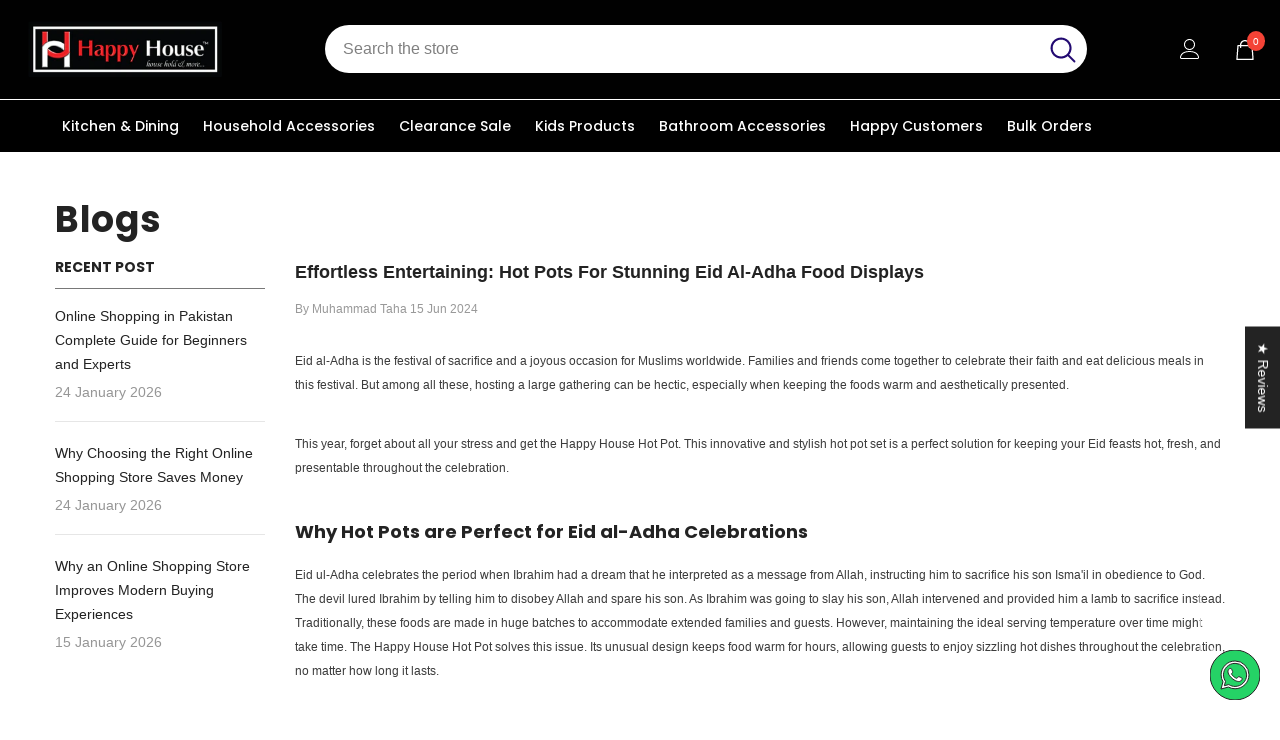

--- FILE ---
content_type: text/html; charset=utf-8
request_url: https://www.happyhouse.com.pk/blogs/blogs/effortless-entertaining-hot-pots-for-stunning-eid-al-adha-food-displays
body_size: 62472
content:
<!doctype html><html class="no-js" lang="en">
    <link href="//www.happyhouse.com.pk/cdn/shop/t/6/assets/swatch-fix.css?v=111311025151575987871750093775" rel="stylesheet" type="text/css" media="all" />
    <head>
      
        <meta charset="utf-8">
        <meta http-equiv="X-UA-Compatible" content="IE=edge">
        <meta name="viewport" content="width=device-width,initial-scale=1">
        <meta name="theme-color" content="">
        <meta name="google-site-verification" content="Dyzw0mU1T9Efk4GTH-6HT32JLYVaZjxpZrus5MyQqiU" />
        <link rel="canonical" href="https://www.happyhouse.com.pk/blogs/blogs/effortless-entertaining-hot-pots-for-stunning-eid-al-adha-food-displays" canonical-shop-url="https://www.happyhouse.com.pk/"><link rel="preconnect" href="https://cdn.shopify.com" crossorigin>
        <title>Effortless Entertaining: Hot Pots for Stunning Eid Al-Adha Food Displa  &ndash; Happy House</title><meta name="description" content="Eid al-Adha is the festival of sacrifice and a joyous occasion for Muslims worldwide. Families and friends come together to celebrate their faith and eat delicious meals in this festival. But among all these, hosting a large gathering can be hectic, especially when keeping the foods warm and aesthetically presented. Th">

<meta property="og:site_name" content="Happy House">
<meta property="og:url" content="https://www.happyhouse.com.pk/blogs/blogs/effortless-entertaining-hot-pots-for-stunning-eid-al-adha-food-displays">
<meta property="og:title" content="Effortless Entertaining: Hot Pots for Stunning Eid Al-Adha Food Displa">
<meta property="og:type" content="article">
<meta property="og:description" content="Eid al-Adha is the festival of sacrifice and a joyous occasion for Muslims worldwide. Families and friends come together to celebrate their faith and eat delicious meals in this festival. But among all these, hosting a large gathering can be hectic, especially when keeping the foods warm and aesthetically presented. Th"><meta property="og:image" content="http://www.happyhouse.com.pk/cdn/shop/articles/WhatsApp_Image_2024-06-15_at_2.57.46_PM.jpg?v=1718447224">
  <meta property="og:image:secure_url" content="https://www.happyhouse.com.pk/cdn/shop/articles/WhatsApp_Image_2024-06-15_at_2.57.46_PM.jpg?v=1718447224">
  <meta property="og:image:width" content="1280">
  <meta property="og:image:height" content="694"><meta name="twitter:card" content="summary_large_image">
<meta name="twitter:title" content="Effortless Entertaining: Hot Pots for Stunning Eid Al-Adha Food Displa">
<meta name="twitter:description" content="Eid al-Adha is the festival of sacrifice and a joyous occasion for Muslims worldwide. Families and friends come together to celebrate their faith and eat delicious meals in this festival. But among all these, hosting a large gathering can be hectic, especially when keeping the foods warm and aesthetically presented. Th">

        <script>window.performance && window.performance.mark && window.performance.mark('shopify.content_for_header.start');</script><meta name="google-site-verification" content="tTNlnqX3XGC5qyj2imgacleV3AYmBdVnOWHYxoR3Nck">
<meta name="google-site-verification" content="tTNlnqX3XGC5qyj2imgacleV3AYmBdVnOWHYxoR3Nck">
<meta id="shopify-digital-wallet" name="shopify-digital-wallet" content="/55088906475/digital_wallets/dialog">
<link rel="alternate" type="application/atom+xml" title="Feed" href="/blogs/blogs.atom" />
<script async="async" src="/checkouts/internal/preloads.js?locale=en-PK"></script>
<script id="shopify-features" type="application/json">{"accessToken":"dcd1fcdf85f7eb6a9024820fbe5b22dc","betas":["rich-media-storefront-analytics"],"domain":"www.happyhouse.com.pk","predictiveSearch":true,"shopId":55088906475,"locale":"en"}</script>
<script>var Shopify = Shopify || {};
Shopify.shop = "happyhouse-com-pk.myshopify.com";
Shopify.locale = "en";
Shopify.currency = {"active":"PKR","rate":"1.0"};
Shopify.country = "PK";
Shopify.theme = {"name":"ella-6-7-3-theme-source.","id":150945792235,"schema_name":"Ella","schema_version":"6.7.3","theme_store_id":null,"role":"main"};
Shopify.theme.handle = "null";
Shopify.theme.style = {"id":null,"handle":null};
Shopify.cdnHost = "www.happyhouse.com.pk/cdn";
Shopify.routes = Shopify.routes || {};
Shopify.routes.root = "/";</script>
<script type="module">!function(o){(o.Shopify=o.Shopify||{}).modules=!0}(window);</script>
<script>!function(o){function n(){var o=[];function n(){o.push(Array.prototype.slice.apply(arguments))}return n.q=o,n}var t=o.Shopify=o.Shopify||{};t.loadFeatures=n(),t.autoloadFeatures=n()}(window);</script>
<script id="shop-js-analytics" type="application/json">{"pageType":"article"}</script>
<script defer="defer" async type="module" src="//www.happyhouse.com.pk/cdn/shopifycloud/shop-js/modules/v2/client.init-shop-cart-sync_BT-GjEfc.en.esm.js"></script>
<script defer="defer" async type="module" src="//www.happyhouse.com.pk/cdn/shopifycloud/shop-js/modules/v2/chunk.common_D58fp_Oc.esm.js"></script>
<script defer="defer" async type="module" src="//www.happyhouse.com.pk/cdn/shopifycloud/shop-js/modules/v2/chunk.modal_xMitdFEc.esm.js"></script>
<script type="module">
  await import("//www.happyhouse.com.pk/cdn/shopifycloud/shop-js/modules/v2/client.init-shop-cart-sync_BT-GjEfc.en.esm.js");
await import("//www.happyhouse.com.pk/cdn/shopifycloud/shop-js/modules/v2/chunk.common_D58fp_Oc.esm.js");
await import("//www.happyhouse.com.pk/cdn/shopifycloud/shop-js/modules/v2/chunk.modal_xMitdFEc.esm.js");

  window.Shopify.SignInWithShop?.initShopCartSync?.({"fedCMEnabled":true,"windoidEnabled":true});

</script>
<script>(function() {
  var isLoaded = false;
  function asyncLoad() {
    if (isLoaded) return;
    isLoaded = true;
    var urls = ["https:\/\/cdn.shopify.com\/s\/files\/1\/0550\/8890\/6475\/t\/2\/assets\/globo.formbuilder.init.js?v=1633703090\u0026shop=happyhouse-com-pk.myshopify.com","https:\/\/cdn.adtrace.ai\/tiktok-track.js?shop=happyhouse-com-pk.myshopify.com","https:\/\/ideafyi.oss-us-west-1.aliyuncs.com\/js\/blocker.js?v=2\u0026shop=happyhouse-com-pk.myshopify.com","https:\/\/cdn5.hextom.com\/js\/vimotia.js?shop=happyhouse-com-pk.myshopify.com"];
    for (var i = 0; i < urls.length; i++) {
      var s = document.createElement('script');
      s.type = 'text/javascript';
      s.async = true;
      s.src = urls[i];
      var x = document.getElementsByTagName('script')[0];
      x.parentNode.insertBefore(s, x);
    }
  };
  if(window.attachEvent) {
    window.attachEvent('onload', asyncLoad);
  } else {
    window.addEventListener('load', asyncLoad, false);
  }
})();</script>
<script id="__st">var __st={"a":55088906475,"offset":18000,"reqid":"1bf30a7d-7c45-4f0a-81ee-e761e9c00963-1769258778","pageurl":"www.happyhouse.com.pk\/blogs\/blogs\/effortless-entertaining-hot-pots-for-stunning-eid-al-adha-food-displays","s":"articles-590856847595","u":"36a5b7a7cc47","p":"article","rtyp":"article","rid":590856847595};</script>
<script>window.ShopifyPaypalV4VisibilityTracking = true;</script>
<script id="captcha-bootstrap">!function(){'use strict';const t='contact',e='account',n='new_comment',o=[[t,t],['blogs',n],['comments',n],[t,'customer']],c=[[e,'customer_login'],[e,'guest_login'],[e,'recover_customer_password'],[e,'create_customer']],r=t=>t.map((([t,e])=>`form[action*='/${t}']:not([data-nocaptcha='true']) input[name='form_type'][value='${e}']`)).join(','),a=t=>()=>t?[...document.querySelectorAll(t)].map((t=>t.form)):[];function s(){const t=[...o],e=r(t);return a(e)}const i='password',u='form_key',d=['recaptcha-v3-token','g-recaptcha-response','h-captcha-response',i],f=()=>{try{return window.sessionStorage}catch{return}},m='__shopify_v',_=t=>t.elements[u];function p(t,e,n=!1){try{const o=window.sessionStorage,c=JSON.parse(o.getItem(e)),{data:r}=function(t){const{data:e,action:n}=t;return t[m]||n?{data:e,action:n}:{data:t,action:n}}(c);for(const[e,n]of Object.entries(r))t.elements[e]&&(t.elements[e].value=n);n&&o.removeItem(e)}catch(o){console.error('form repopulation failed',{error:o})}}const l='form_type',E='cptcha';function T(t){t.dataset[E]=!0}const w=window,h=w.document,L='Shopify',v='ce_forms',y='captcha';let A=!1;((t,e)=>{const n=(g='f06e6c50-85a8-45c8-87d0-21a2b65856fe',I='https://cdn.shopify.com/shopifycloud/storefront-forms-hcaptcha/ce_storefront_forms_captcha_hcaptcha.v1.5.2.iife.js',D={infoText:'Protected by hCaptcha',privacyText:'Privacy',termsText:'Terms'},(t,e,n)=>{const o=w[L][v],c=o.bindForm;if(c)return c(t,g,e,D).then(n);var r;o.q.push([[t,g,e,D],n]),r=I,A||(h.body.append(Object.assign(h.createElement('script'),{id:'captcha-provider',async:!0,src:r})),A=!0)});var g,I,D;w[L]=w[L]||{},w[L][v]=w[L][v]||{},w[L][v].q=[],w[L][y]=w[L][y]||{},w[L][y].protect=function(t,e){n(t,void 0,e),T(t)},Object.freeze(w[L][y]),function(t,e,n,w,h,L){const[v,y,A,g]=function(t,e,n){const i=e?o:[],u=t?c:[],d=[...i,...u],f=r(d),m=r(i),_=r(d.filter((([t,e])=>n.includes(e))));return[a(f),a(m),a(_),s()]}(w,h,L),I=t=>{const e=t.target;return e instanceof HTMLFormElement?e:e&&e.form},D=t=>v().includes(t);t.addEventListener('submit',(t=>{const e=I(t);if(!e)return;const n=D(e)&&!e.dataset.hcaptchaBound&&!e.dataset.recaptchaBound,o=_(e),c=g().includes(e)&&(!o||!o.value);(n||c)&&t.preventDefault(),c&&!n&&(function(t){try{if(!f())return;!function(t){const e=f();if(!e)return;const n=_(t);if(!n)return;const o=n.value;o&&e.removeItem(o)}(t);const e=Array.from(Array(32),(()=>Math.random().toString(36)[2])).join('');!function(t,e){_(t)||t.append(Object.assign(document.createElement('input'),{type:'hidden',name:u})),t.elements[u].value=e}(t,e),function(t,e){const n=f();if(!n)return;const o=[...t.querySelectorAll(`input[type='${i}']`)].map((({name:t})=>t)),c=[...d,...o],r={};for(const[a,s]of new FormData(t).entries())c.includes(a)||(r[a]=s);n.setItem(e,JSON.stringify({[m]:1,action:t.action,data:r}))}(t,e)}catch(e){console.error('failed to persist form',e)}}(e),e.submit())}));const S=(t,e)=>{t&&!t.dataset[E]&&(n(t,e.some((e=>e===t))),T(t))};for(const o of['focusin','change'])t.addEventListener(o,(t=>{const e=I(t);D(e)&&S(e,y())}));const B=e.get('form_key'),M=e.get(l),P=B&&M;t.addEventListener('DOMContentLoaded',(()=>{const t=y();if(P)for(const e of t)e.elements[l].value===M&&p(e,B);[...new Set([...A(),...v().filter((t=>'true'===t.dataset.shopifyCaptcha))])].forEach((e=>S(e,t)))}))}(h,new URLSearchParams(w.location.search),n,t,e,['guest_login'])})(!0,!0)}();</script>
<script integrity="sha256-4kQ18oKyAcykRKYeNunJcIwy7WH5gtpwJnB7kiuLZ1E=" data-source-attribution="shopify.loadfeatures" defer="defer" src="//www.happyhouse.com.pk/cdn/shopifycloud/storefront/assets/storefront/load_feature-a0a9edcb.js" crossorigin="anonymous"></script>
<script data-source-attribution="shopify.dynamic_checkout.dynamic.init">var Shopify=Shopify||{};Shopify.PaymentButton=Shopify.PaymentButton||{isStorefrontPortableWallets:!0,init:function(){window.Shopify.PaymentButton.init=function(){};var t=document.createElement("script");t.src="https://www.happyhouse.com.pk/cdn/shopifycloud/portable-wallets/latest/portable-wallets.en.js",t.type="module",document.head.appendChild(t)}};
</script>
<script data-source-attribution="shopify.dynamic_checkout.buyer_consent">
  function portableWalletsHideBuyerConsent(e){var t=document.getElementById("shopify-buyer-consent"),n=document.getElementById("shopify-subscription-policy-button");t&&n&&(t.classList.add("hidden"),t.setAttribute("aria-hidden","true"),n.removeEventListener("click",e))}function portableWalletsShowBuyerConsent(e){var t=document.getElementById("shopify-buyer-consent"),n=document.getElementById("shopify-subscription-policy-button");t&&n&&(t.classList.remove("hidden"),t.removeAttribute("aria-hidden"),n.addEventListener("click",e))}window.Shopify?.PaymentButton&&(window.Shopify.PaymentButton.hideBuyerConsent=portableWalletsHideBuyerConsent,window.Shopify.PaymentButton.showBuyerConsent=portableWalletsShowBuyerConsent);
</script>
<script data-source-attribution="shopify.dynamic_checkout.cart.bootstrap">document.addEventListener("DOMContentLoaded",(function(){function t(){return document.querySelector("shopify-accelerated-checkout-cart, shopify-accelerated-checkout")}if(t())Shopify.PaymentButton.init();else{new MutationObserver((function(e,n){t()&&(Shopify.PaymentButton.init(),n.disconnect())})).observe(document.body,{childList:!0,subtree:!0})}}));
</script>
<script id="sections-script" data-sections="header-navigation-vertical-menu,header-mobile" defer="defer" src="//www.happyhouse.com.pk/cdn/shop/t/6/compiled_assets/scripts.js?v=2073"></script>
<script>window.performance && window.performance.mark && window.performance.mark('shopify.content_for_header.end');</script>
        <style>
          
          
          

          @font-face { font-display: swap;
  font-family: Poppins;
  font-weight: 400;
  font-style: normal;
  src: url("//www.happyhouse.com.pk/cdn/fonts/poppins/poppins_n4.0ba78fa5af9b0e1a374041b3ceaadf0a43b41362.woff2") format("woff2"),
       url("//www.happyhouse.com.pk/cdn/fonts/poppins/poppins_n4.214741a72ff2596839fc9760ee7a770386cf16ca.woff") format("woff");
}

          @font-face { font-display: swap;
  font-family: Poppins;
  font-weight: 500;
  font-style: normal;
  src: url("//www.happyhouse.com.pk/cdn/fonts/poppins/poppins_n5.ad5b4b72b59a00358afc706450c864c3c8323842.woff2") format("woff2"),
       url("//www.happyhouse.com.pk/cdn/fonts/poppins/poppins_n5.33757fdf985af2d24b32fcd84c9a09224d4b2c39.woff") format("woff");
}

          @font-face { font-display: swap;
  font-family: Poppins;
  font-weight: 600;
  font-style: normal;
  src: url("//www.happyhouse.com.pk/cdn/fonts/poppins/poppins_n6.aa29d4918bc243723d56b59572e18228ed0786f6.woff2") format("woff2"),
       url("//www.happyhouse.com.pk/cdn/fonts/poppins/poppins_n6.5f815d845fe073750885d5b7e619ee00e8111208.woff") format("woff");
}

          @font-face { font-display: swap;
  font-family: Poppins;
  font-weight: 700;
  font-style: normal;
  src: url("//www.happyhouse.com.pk/cdn/fonts/poppins/poppins_n7.56758dcf284489feb014a026f3727f2f20a54626.woff2") format("woff2"),
       url("//www.happyhouse.com.pk/cdn/fonts/poppins/poppins_n7.f34f55d9b3d3205d2cd6f64955ff4b36f0cfd8da.woff") format("woff");
}


          @import url('https://fonts.googleapis.com/css?family=helvetica:300,300i,400,400i,500,500i,600,600i,700,700i,800,800i&display=swap');
                      :root {
        --font-family-1: Poppins,sans-serif;
        --font-family-2: helvetica;

        /* Settings Body */--font-body-family: helvetica;--font-body-size: 14px;--font-body-weight: 400;--body-line-height: 24px;--body-letter-spacing: 0;

        /* Settings Heading */--font-heading-family: Poppins,sans-serif;--font-heading-size: 20px;--font-heading-weight: 700;--font-heading-style: normal;--heading-line-height: 34px;--heading-letter-spacing: 0;--heading-text-transform: capitalize;--heading-border-height: 1px;

        /* Menu Lv1 */--font-menu-lv1-family: Poppins,sans-serif;--font-menu-lv1-size: 14px;--font-menu-lv1-weight: 500;--menu-lv1-line-height: 24px;--menu-lv1-letter-spacing: 0;--menu-lv1-text-transform: capitalize;

        /* Menu Lv2 */--font-menu-lv2-family: Poppins,sans-serif;--font-menu-lv2-size: 14px;--font-menu-lv2-weight: 400;--menu-lv2-line-height: 24px;--menu-lv2-letter-spacing: 0;--menu-lv2-text-transform: capitalize;

        /* Menu Lv3 */--font-menu-lv3-family: Poppins,sans-serif;--font-menu-lv3-size: 14px;--font-menu-lv3-weight: 400;--menu-lv3-line-height: 24px;--menu-lv3-letter-spacing: 0;--menu-lv3-text-transform: capitalize;

        /* Mega Menu Lv2 */--font-mega-menu-lv2-family: Poppins,sans-serif;--font-mega-menu-lv2-size: 16px;--font-mega-menu-lv2-weight: 700;--font-mega-menu-lv2-style: normal;--mega-menu-lv2-line-height: 22px;--mega-menu-lv2-letter-spacing: 0;--mega-menu-lv2-text-transform: capitalize;

        /* Mega Menu Lv3 */--font-mega-menu-lv3-family: Poppins,sans-serif;--font-mega-menu-lv3-size: 14px;--font-mega-menu-lv3-weight: 400;--mega-menu-lv3-line-height: 24px;--mega-menu-lv3-letter-spacing: .02em;--mega-menu-lv3-text-transform: capitalize;

        /* Product Card Title */--product-title-font: Poppins,sans-serif;--product-title-font-size : 16px;--product-title-font-weight : 400;--product-title-line-height: 24px;--product-title-letter-spacing: 0;--product-title-line-text : 2;--product-title-text-transform : capitalize;--product-title-margin-bottom: 12px;

        /* Product Card Vendor */--product-vendor-font: Poppins,sans-serif;--product-vendor-font-size : 13px;--product-vendor-font-weight : 500;--product-vendor-font-style : normal;--product-vendor-line-height: 20px;--product-vendor-letter-spacing: 0;--product-vendor-text-transform : uppercase;--product-vendor-margin-bottom: 3px;--product-vendor-margin-top: 0px;

        /* Product Card Price */--product-price-font: helvetica;--product-price-font-size : 16px;--product-price-font-weight : 700;--product-price-line-height: 22px;--product-price-letter-spacing: 0;--product-price-margin-top: 6px;--product-price-margin-bottom: 13px;

        /* Product Card Badge */--badge-font: Poppins,sans-serif;--badge-font-size : 14px;--badge-font-weight : 400;--badge-text-transform : capitalize;--badge-letter-spacing: 0;--badge-line-height: 20px;--badge-border-radius: 3px;--badge-padding-top: 5px;--badge-padding-bottom: 5px;--badge-padding-left-right: 14px;--badge-postion-top: 0px;--badge-postion-left-right: 0px;

        /* Product Quickview */
        --product-quickview-font-size : 14px; --product-quickview-line-height: 22px; --product-quickview-border-radius: 30px; --product-quickview-padding-top: 3px; --product-quickview-padding-bottom: 3px; --product-quickview-padding-left-right: 13px; --product-quickview-sold-out-product: #e95144;--product-quickview-box-shadow: 0 1px 3px #0003;/* Blog Card Tile */--blog-title-font: Poppins,sans-serif;--blog-title-font-size : 18px; --blog-title-font-weight : 700; --blog-title-line-height: 36px; --blog-title-letter-spacing: 0; --blog-title-text-transform : capitalize;

        /* Blog Card Info (Date, Author) */--blog-info-font: Poppins,sans-serif;--blog-info-font-size : 12px; --blog-info-font-weight : 400; --blog-info-line-height: 22px; --blog-info-letter-spacing: 0; --blog-info-text-transform : none;

        /* Button 1 */--btn-1-font-family: Poppins,sans-serif;--btn-1-font-size: 16px; --btn-1-font-weight: 500; --btn-1-text-transform: capitalize; --btn-1-line-height: 24px; --btn-1-letter-spacing: 0; --btn-1-text-align: center; --btn-1-border-radius: 25px; --btn-1-border-width: 1px; --btn-1-border-style: solid; --btn-1-padding-top: 12px; --btn-1-padding-bottom: 12px; --btn-1-horizontal-length: 0px; --btn-1-vertical-length: 0px; --btn-1-blur-radius: 0px; --btn-1-spread: 0px;
        --btn-1-inset: ;/* Button 2 */--btn-2-font-family: Poppins,sans-serif;--btn-2-font-size: 16px; --btn-2-font-weight: 500; --btn-2-text-transform: capitalize; --btn-2-line-height: 24px; --btn-2-letter-spacing: 0; --btn-2-text-align: center; --btn-2-border-radius: 25px; --btn-2-border-width: 1px; --btn-2-border-style: solid; --btn-2-padding-top: 13px; --btn-2-padding-bottom: 13px; --btn-2-horizontal-length: 0px; --btn-2-vertical-length: 0px; --btn-2-blur-radius: 0px; --btn-2-spread: 0px;
        --btn-2-inset: ;/* Button 3 */--btn-3-font-family: Poppins,sans-serif;--btn-3-font-size: 14px; --btn-3-font-weight: 700; --btn-3-text-transform: capitalize; --btn-3-line-height: 24px; --btn-3-letter-spacing: 0; --btn-3-text-align: center; --btn-3-border-radius: 30px; --btn-3-border-width: 1px; --btn-3-border-style: solid; --btn-3-padding-top: 6px; --btn-3-padding-bottom: 8px; --btn-3-horizontal-length: 0px; --btn-3-vertical-length: 0px; --btn-3-blur-radius: 0px; --btn-3-spread: 0px;
        --btn-3-inset: ;/* Footer Heading */--footer-heading-font-family: helvetica;--footer-heading-font-size : 16px; --footer-heading-font-weight : 700; --footer-heading-line-height : 26px; --footer-heading-letter-spacing : ; --footer-heading-text-transform : uppercase;

        /* Footer Link */--footer-link-font-family: Poppins,sans-serif;--footer-link-font-size : 14px; --footer-link-font-weight : ; --footer-link-line-height : 35px; --footer-link-letter-spacing : 0; --footer-link-text-transform : capitalize;

        /* Page Title */--font-page-title-family: Poppins,sans-serif;--font-page-title-size: 36px; --font-page-title-weight: 700; --font-page-title-style: normal; --page-title-line-height: 20px; --page-title-letter-spacing: .02em; --page-title-text-transform: capitalize;

        /* Font Product Tab Title */
        --font-tab-type-1: Poppins,sans-serif; --font-tab-type-2: helvetica;

        /* Text Size */
        --text-size-font-size : 10px; --text-size-font-weight : 400; --text-size-line-height : 22px; --text-size-letter-spacing : 0; --text-size-text-transform : uppercase; --text-size-color : #787878;

        /* Font Weight */
        --font-weight-normal: 400; --font-weight-medium: 500; --font-weight-semibold: 600; --font-weight-bold: 700; --font-weight-bolder: 800; --font-weight-black: 900;

        /* Radio Button */
        --form-label-checkbox-before-bg: #fff; --form-label-checkbox-before-border: #cecece; --form-label-checkbox-before-bg-checked: #000;

        /* Conatiner */
        --body-custom-width-container: 1400px;

        /* Layout Boxed */
        --color-background-layout-boxed: rgba(0,0,0,0);/* Arrow */
        --position-horizontal-slick-arrow: -5%;

        /* General Color*/
        --color-text: #232323; --color-text2: #969696; --color-global: #232323; --color-white: #FFFFFF; --color-grey: #868686; --color-black: #202020; --color-base-text-rgb: 35, 35, 35; --color-base-text2-rgb: 150, 150, 150; --color-background: #ffffff; --color-background-rgb: 255, 255, 255; --color-background-overylay: rgba(255, 255, 255, 0.9); --color-base-accent-text: ; --color-base-accent-1: ; --color-base-accent-2: ; --color-link: #232323; --color-link-hover: #232323; --color-error: #D93333; --color-error-bg: #FCEEEE; --color-success: #5A5A5A; --color-success-bg: #DFF0D8; --color-info: #202020; --color-info-bg: #FFF2DD; --color-link-underline: rgba(35, 35, 35, 0.5); --color-breadcrumb: #999999; --colors-breadcrumb-hover: #232323;--colors-breadcrumb-active: #999999; --border-global: #e6e6e6; --bg-global: #fafafa; --bg-planceholder: #fafafa; --color-warning: #fff; --bg-warning: #e0b252; --color-background-10 : #e9e9e9; --color-background-20 : #d3d3d3; --color-background-30 : #bdbdbd; --color-background-50 : #919191; --color-background-global : #919191;

        /* Arrow Color */
        --arrow-color: #212121; --arrow-background-color: #ffffff; --arrow-border-color: #505050;--arrow-color-hover: #ffffff;--arrow-background-color-hover: #0a6cdc;--arrow-border-color-hover: #0a6cdc;--arrow-width: 36px;--arrow-height: 36px;--arrow-size: 55px;--arrow-size-icon: 17px;--arrow-border-radius: 50%;--arrow-border-width: 2px;--arrow-width-half: -18px;

        /* Pagination Color */
        --pagination-item-color: #3c3c3c; --pagination-item-color-active: #3c3c3c; --pagination-item-bg-color: #fff;--pagination-item-bg-color-active: #fff;--pagination-item-border-color: #fff;--pagination-item-border-color-active: #3c3c3c;--pagination-arrow-color: #3c3c3c;--pagination-arrow-color-active: #3c3c3c;--pagination-arrow-bg-color: #fff;--pagination-arrow-bg-color-active: #fff;--pagination-arrow-border-color: #fff;--pagination-arrow-border-color-active: #fff;

        /* Dots Color */
        --dots-color: #cecece;--dots-border-color: #cecece;--dots-color-active: #0064e4;--dots-border-color-active: #0064e4;--dots-style2-background-opacity: #00000020;--dots-width: 10px;--dots-height: 10px;

        /* Button Color */
        --btn-1-color: #ffffff;--btn-1-bg: #232323;--btn-1-border: #232323;--btn-1-color-hover: #202020;--btn-1-bg-hover: #ffffff;--btn-1-border-hover: #cccccc;
        --btn-2-color: #202020;--btn-2-bg: #ffffff;--btn-2-border: #cccccc;--btn-2-color-hover: #ffffff;--btn-2-bg-hover: #e9514b;--btn-2-border-hover: #e9514b;
        --btn-3-color: #FFFFFF;--btn-3-bg: #e9514b;--btn-3-border: #e9514b;--btn-3-color-hover: #ffffff;--btn-3-bg-hover: #e9514b;--btn-3-border-hover: #e9514b;
        --anchor-transition: all ease .3s;--bg-white: #ffffff;--bg-black: #000000;--bg-grey: #808080;--icon: var(--color-text);--text-cart: #3c3c3c;--duration-short: 100ms;--duration-default: 350ms;--duration-long: 500ms;--form-input-bg: #ffffff;--form-input-border: #c7c7c7;--form-input-color: #232323;--form-input-placeholder: #868686;--form-label: #232323;

        --new-badge-color: #0a6cdc;--new-badge-bg: #d2e7ff;--sale-badge-color: #e10600;--sale-badge-bg: #ffd8d7;--sold-out-badge-color: #505050;--sold-out-badge-bg: #e7e7e7;--custom-badge-color: #fd9427;--custom-badge-bg: #feedbd;--bundle-badge-color: #43b200;--bundle-badge-bg: #d7ffd2;
        
        --product-title-color : #000000;--product-title-color-hover : #000000;--product-vendor-color : #787878;--product-price-color : #202020;--product-sale-price-color : #e10600;--product-compare-price-color : #505050;--product-countdown-color : #c12e48;--product-countdown-bg-color : #ffffff;

        --product-swatch-border : #cbcbcb;--product-swatch-border-active : #232323;--product-swatch-width : 40px;--product-swatch-height : 40px;--product-swatch-border-radius : 0px;--product-swatch-color-width : 40px;--product-swatch-color-height : 40px;--product-swatch-color-border-radius : 20px;

        --product-wishlist-color : #000000;--product-wishlist-bg : #f5f5f5;--product-wishlist-border : transparent;--product-wishlist-color-added : #000000;--product-wishlist-bg-added : #ffe5e5;--product-wishlist-border-added : transparent;--product-compare-color : #000000;--product-compare-bg : #FFFFFF;--product-compare-color-added : #D12442; --product-compare-bg-added : #FFFFFF; --product-hot-stock-text-color : #d62828; --product-quick-view-color : #0b0335; --product-cart-image-fit : contain; --product-title-variant-font-size: 16px;--product-quick-view-bg : #ffffff;--product-quick-view-bg-above-button: rgba(255, 255, 255, 0.7);--product-quick-view-color-hover : #0b0335;--product-quick-view-bg-hover : #ffffff;--product-action-color : #000000;--product-action-bg : #ffffff;--product-action-border : #000000;--product-action-color-hover : #ffffff;--product-action-bg-hover : #e95144;--product-action-border-hover : #e95144;

        /* Multilevel Category Filter */
        --color-label-multiLevel-categories: #232323;--bg-label-multiLevel-categories: #fff;--color-button-multiLevel-categories: #fff;--bg-button-multiLevel-categories: #ff8b21;--border-button-multiLevel-categories: #ff736b;--hover-color-button-multiLevel-categories: #fff;--hover-bg-button-multiLevel-categories: #ff8b21;--cart-item-bg : #ffffff;--cart-item-border : #e8e8e8;--cart-item-border-width : 1px;--cart-item-border-style : solid;--free-shipping-height : 10px;--free-shipping-border-radius : 20px;--free-shipping-color : #727272; --free-shipping-bg : #ededed;--free-shipping-bg-1: #f44336;--free-shipping-bg-2: #ffc206;--free-shipping-bg-3: #69c69c;--free-shipping-bg-4: #69c69c; --free-shipping-min-height : 20.0px;--w-product-swatch-custom: 30px;--h-product-swatch-custom: 30px;--w-product-swatch-custom-mb: 20px;--h-product-swatch-custom-mb: 20px;--font-size-product-swatch-more: 12px;--swatch-border : #cbcbcb;--swatch-border-active : #232323;

        --variant-size: #232323;--variant-size-border: #e7e7e7;--variant-size-bg: #ffffff;--variant-size-hover: #ffffff;--variant-size-border-hover: #232323;--variant-size-bg-hover: #232323;--variant-bg : #ffffff; --variant-color : #232323; --variant-bg-active : #ffffff; --variant-color-active : #232323;

        --fontsize-text-social: 12px;
        --page-content-distance: 64px;--sidebar-content-distance: 40px;--button-transition-ease: cubic-bezier(.25,.46,.45,.94);

        /* Loading Spinner Color */
        --spinner-top-color: #fc0; --spinner-right-color: #4dd4c6; --spinner-bottom-color: #f00; --spinner-left-color: #f6f6f6;

        /* Product Card Marquee */
        --product-marquee-background-color: ;--product-marquee-text-color: #FFFFFF;--product-marquee-text-size: 14px;--product-marquee-text-mobile-size: 14px;--product-marquee-text-weight: 400;--product-marquee-text-transform: none;--product-marquee-text-style: italic;--product-marquee-speed: ; --product-marquee-line-height: calc(var(--product-marquee-text-mobile-size) * 1.5);
    }
</style>
        <link href="//www.happyhouse.com.pk/cdn/shop/t/6/assets/base.css?v=33939874187294531861746264454" rel="stylesheet" type="text/css" media="all" /><link href="//www.happyhouse.com.pk/cdn/shop/t/6/assets/animated.css?v=91884483947907798981745415266" rel="stylesheet" type="text/css" media="all" />
<link href="//www.happyhouse.com.pk/cdn/shop/t/6/assets/component-card.css?v=66954290335360967591746193997" rel="stylesheet" type="text/css" media="all" />
<link href="//www.happyhouse.com.pk/cdn/shop/t/6/assets/component-loading-overlay.css?v=26723411978098876071745415267" rel="stylesheet" type="text/css" media="all" />
<link href="//www.happyhouse.com.pk/cdn/shop/t/6/assets/component-loading-banner.css?v=3915546272529853611745415267" rel="stylesheet" type="text/css" media="all" />
<link href="//www.happyhouse.com.pk/cdn/shop/t/6/assets/component-quick-cart.css?v=56678033339809810831745415268" rel="stylesheet" type="text/css" media="all" />
<link rel="stylesheet" href="//www.happyhouse.com.pk/cdn/shop/t/6/assets/vendor.css?v=89856763094841387991745940009" media="print" onload="this.media='all'">
<noscript><link href="//www.happyhouse.com.pk/cdn/shop/t/6/assets/vendor.css?v=89856763094841387991745940009" rel="stylesheet" type="text/css" media="all" /></noscript>


	<link href="//www.happyhouse.com.pk/cdn/shop/t/6/assets/component-card-07.css?v=178837112992585608781745415266" rel="stylesheet" type="text/css" media="all" />


<link href="//www.happyhouse.com.pk/cdn/shop/t/6/assets/component-predictive-search.css?v=173460233946013614451745415267" rel="stylesheet" type="text/css" media="all" /><link rel="stylesheet" href="//www.happyhouse.com.pk/cdn/shop/t/6/assets/component-product-form.css?v=28872783860719307291745415267" media="print" onload="this.media='all'">
	<link rel="stylesheet" href="//www.happyhouse.com.pk/cdn/shop/t/6/assets/component-price.css?v=175612649376847481681745415267" media="print" onload="this.media='all'">
	<link rel="stylesheet" href="//www.happyhouse.com.pk/cdn/shop/t/6/assets/component-badge.css?v=74870840299962237531745415266" media="print" onload="this.media='all'">
	<link rel="stylesheet" href="//www.happyhouse.com.pk/cdn/shop/t/6/assets/component-rte.css?v=63702617831065942891745415268" media="print" onload="this.media='all'">
	<link rel="stylesheet" href="//www.happyhouse.com.pk/cdn/shop/t/6/assets/component-share.css?v=46209853609113429841745415268" media="print" onload="this.media='all'"><link rel="stylesheet" href="//www.happyhouse.com.pk/cdn/shop/t/6/assets/component-newsletter.css?v=144117689180554793971745415267" media="print" onload="this.media='all'">
<link rel="stylesheet" href="//www.happyhouse.com.pk/cdn/shop/t/6/assets/component-slider.css?v=18320497342874123791745415268" media="print" onload="this.media='all'">
<link rel="stylesheet" href="//www.happyhouse.com.pk/cdn/shop/t/6/assets/component-list-social.css?v=160160302884525886651745415267" media="print" onload="this.media='all'"><noscript><link href="//www.happyhouse.com.pk/cdn/shop/t/6/assets/component-product-form.css?v=28872783860719307291745415267" rel="stylesheet" type="text/css" media="all" /></noscript>
	<noscript><link href="//www.happyhouse.com.pk/cdn/shop/t/6/assets/component-price.css?v=175612649376847481681745415267" rel="stylesheet" type="text/css" media="all" /></noscript>
	<noscript><link href="//www.happyhouse.com.pk/cdn/shop/t/6/assets/component-badge.css?v=74870840299962237531745415266" rel="stylesheet" type="text/css" media="all" /></noscript>
	<noscript><link href="//www.happyhouse.com.pk/cdn/shop/t/6/assets/component-rte.css?v=63702617831065942891745415268" rel="stylesheet" type="text/css" media="all" /></noscript>
	<noscript><link href="//www.happyhouse.com.pk/cdn/shop/t/6/assets/component-share.css?v=46209853609113429841745415268" rel="stylesheet" type="text/css" media="all" /></noscript><noscript><link href="//www.happyhouse.com.pk/cdn/shop/t/6/assets/component-newsletter.css?v=144117689180554793971745415267" rel="stylesheet" type="text/css" media="all" /></noscript>
<noscript><link href="//www.happyhouse.com.pk/cdn/shop/t/6/assets/component-slider.css?v=18320497342874123791745415268" rel="stylesheet" type="text/css" media="all" /></noscript>
<noscript><link href="//www.happyhouse.com.pk/cdn/shop/t/6/assets/component-list-social.css?v=160160302884525886651745415267" rel="stylesheet" type="text/css" media="all" /></noscript>

<style type="text/css">
	.nav-title-mobile {display: none;}.list-menu--disclosure{display: none;position: absolute;min-width: 100%;width: 22rem;background-color: var(--bg-white);box-shadow: 0 1px 4px 0 rgb(0 0 0 / 15%);padding: 5px 0 5px 20px;opacity: 0;visibility: visible;pointer-events: none;transition: opacity var(--duration-default) ease, transform var(--duration-default) ease;}.list-menu--disclosure-2{margin-left: calc(100% - 15px);z-index: 2;top: -5px;}.list-menu--disclosure:focus {outline: none;}.list-menu--disclosure.localization-selector {max-height: 18rem;overflow: auto;width: 10rem;padding: 0.5rem;}.js menu-drawer > details > summary::before, .js menu-drawer > details[open]:not(.menu-opening) > summary::before {content: '';position: absolute;cursor: default;width: 100%;height: calc(100vh - 100%);height: calc(var(--viewport-height, 100vh) - (var(--header-bottom-position, 100%)));top: 100%;left: 0;background: var(--color-foreground-50);opacity: 0;visibility: hidden;z-index: 2;transition: opacity var(--duration-default) ease,visibility var(--duration-default) ease;}menu-drawer > details[open] > summary::before {visibility: visible;opacity: 1;}.menu-drawer {position: absolute;transform: translateX(-100%);visibility: hidden;z-index: 3;left: 0;top: 100%;width: 100%;max-width: calc(100vw - 4rem);padding: 0;border: 0.1rem solid var(--color-background-10);border-left: 0;border-bottom: 0;background-color: var(--bg-white);overflow-x: hidden;}.js .menu-drawer {height: calc(100vh - 100%);height: calc(var(--viewport-height, 100vh) - (var(--header-bottom-position, 100%)));}.js details[open] > .menu-drawer, .js details[open] > .menu-drawer__submenu {transition: transform var(--duration-default) ease, visibility var(--duration-default) ease;}.no-js details[open] > .menu-drawer, .js details[open].menu-opening > .menu-drawer, details[open].menu-opening > .menu-drawer__submenu {transform: translateX(0);visibility: visible;}@media screen and (min-width: 750px) {.menu-drawer {width: 40rem;}.no-js .menu-drawer {height: auto;}}.menu-drawer__inner-container {position: relative;height: 100%;}.menu-drawer__navigation-container {display: grid;grid-template-rows: 1fr auto;align-content: space-between;overflow-y: auto;height: 100%;}.menu-drawer__navigation {padding: 0 0 5.6rem 0;}.menu-drawer__inner-submenu {height: 100%;overflow-x: hidden;overflow-y: auto;}.no-js .menu-drawer__navigation {padding: 0;}.js .menu-drawer__menu li {width: 100%;border-bottom: 1px solid #e6e6e6;overflow: hidden;}.menu-drawer__menu-item{line-height: var(--body-line-height);letter-spacing: var(--body-letter-spacing);padding: 10px 20px 10px 15px;cursor: pointer;display: flex;align-items: center;justify-content: space-between;}.menu-drawer__menu-item .label{display: inline-block;vertical-align: middle;font-size: calc(var(--font-body-size) - 4px);font-weight: var(--font-weight-normal);letter-spacing: var(--body-letter-spacing);height: 20px;line-height: 20px;margin: 0 0 0 10px;padding: 0 5px;text-transform: uppercase;text-align: center;position: relative;}.menu-drawer__menu-item .label:before{content: "";position: absolute;border: 5px solid transparent;top: 50%;left: -9px;transform: translateY(-50%);}.menu-drawer__menu-item > .icon{width: 24px;height: 24px;margin: 0 10px 0 0;}.menu-drawer__menu-item > .symbol {position: absolute;right: 20px;top: 50%;transform: translateY(-50%);display: flex;align-items: center;justify-content: center;font-size: 0;pointer-events: none;}.menu-drawer__menu-item > .symbol .icon{width: 14px;height: 14px;opacity: .6;}.menu-mobile-icon .menu-drawer__menu-item{justify-content: flex-start;}.no-js .menu-drawer .menu-drawer__menu-item > .symbol {display: none;}.js .menu-drawer__submenu {position: absolute;top: 0;width: 100%;bottom: 0;left: 0;background-color: var(--bg-white);z-index: 1;transform: translateX(100%);visibility: hidden;}.js .menu-drawer__submenu .menu-drawer__submenu {overflow-y: auto;}.menu-drawer__close-button {display: block;width: 100%;padding: 10px 15px;background-color: transparent;border: none;background: #f6f8f9;position: relative;}.menu-drawer__close-button .symbol{position: absolute;top: auto;left: 20px;width: auto;height: 22px;z-index: 10;display: flex;align-items: center;justify-content: center;font-size: 0;pointer-events: none;}.menu-drawer__close-button .icon {display: inline-block;vertical-align: middle;width: 18px;height: 18px;transform: rotate(180deg);}.menu-drawer__close-button .text{max-width: calc(100% - 50px);white-space: nowrap;overflow: hidden;text-overflow: ellipsis;display: inline-block;vertical-align: top;width: 100%;margin: 0 auto;}.no-js .menu-drawer__close-button {display: none;}.menu-drawer__utility-links {padding: 2rem;}.menu-drawer__account {display: inline-flex;align-items: center;text-decoration: none;padding: 1.2rem;margin-left: -1.2rem;font-size: 1.4rem;}.menu-drawer__account .icon-account {height: 2rem;width: 2rem;margin-right: 1rem;}.menu-drawer .list-social {justify-content: flex-start;margin-left: -1.25rem;margin-top: 2rem;}.menu-drawer .list-social:empty {display: none;}.menu-drawer .list-social__link {padding: 1.3rem 1.25rem;}

	/* Style General */
	.d-block{display: block}.d-inline-block{display: inline-block}.d-flex{display: flex}.d-none {display: none}.d-grid{display: grid}.ver-alg-mid {vertical-align: middle}.ver-alg-top{vertical-align: top}
	.flex-jc-start{justify-content:flex-start}.flex-jc-end{justify-content:flex-end}.flex-jc-center{justify-content:center}.flex-jc-between{justify-content:space-between}.flex-jc-stretch{justify-content:stretch}.flex-align-start{align-items: flex-start}.flex-align-center{align-items: center}.flex-align-end{align-items: flex-end}.flex-align-stretch{align-items:stretch}.flex-wrap{flex-wrap: wrap}.flex-nowrap{flex-wrap: nowrap}.fd-row{flex-direction:row}.fd-row-reverse{flex-direction:row-reverse}.fd-column{flex-direction:column}.fd-column-reverse{flex-direction:column-reverse}.fg-0{flex-grow:0}.fs-0{flex-shrink:0}.gap-15{gap:15px}.gap-30{gap:30px}.gap-col-30{column-gap:30px}
	.p-relative{position:relative}.p-absolute{position:absolute}.p-static{position:static}.p-fixed{position:fixed;}
	.zi-1{z-index:1}.zi-2{z-index:2}.zi-3{z-index:3}.zi-5{z-index:5}.zi-6{z-index:6}.zi-7{z-index:7}.zi-9{z-index:9}.zi-10{z-index:10}.zi-99{z-index:99} .zi-100{z-index:100} .zi-101{z-index:101}
	.top-0{top:0}.top-100{top:100%}.top-auto{top:auto}.left-0{left:0}.left-auto{left:auto}.right-0{right:0}.right-auto{right:auto}.bottom-0{bottom:0}
	.middle-y{top:50%;transform:translateY(-50%)}.middle-x{left:50%;transform:translateX(-50%)}
	.opacity-0{opacity:0}.opacity-1{opacity:1}
	.o-hidden{overflow:hidden}.o-visible{overflow:visible}.o-unset{overflow:unset}.o-x-hidden{overflow-x:hidden}.o-y-auto{overflow-y:auto;}
	.pt-0{padding-top:0}.pt-2{padding-top:2px}.pt-5{padding-top:5px}.pt-10{padding-top:10px}.pt-10-imp{padding-top:10px !important}.pt-12{padding-top:12px}.pt-16{padding-top:16px}.pt-20{padding-top:20px}.pt-24{padding-top:24px}.pt-30{padding-top:30px}.pt-32{padding-top:32px}.pt-36{padding-top:36px}.pt-48{padding-top:48px}.pb-0{padding-bottom:0}.pb-5{padding-bottom:5px}.pb-10{padding-bottom:10px}.pb-10-imp{padding-bottom:10px !important}.pb-12{padding-bottom:12px}.pb-15{padding-bottom:15px}.pb-16{padding-bottom:16px}.pb-18{padding-bottom:18px}.pb-20{padding-bottom:20px}.pb-24{padding-bottom:24px}.pb-32{padding-bottom:32px}.pb-40{padding-bottom:40px}.pb-48{padding-bottom:48px}.pb-50{padding-bottom:50px}.pb-80{padding-bottom:80px}.pb-84{padding-bottom:84px}.pr-0{padding-right:0}.pr-5{padding-right: 5px}.pr-10{padding-right:10px}.pr-20{padding-right:20px}.pr-24{padding-right:24px}.pr-30{padding-right:30px}.pr-36{padding-right:36px}.pr-80{padding-right:80px}.pl-0{padding-left:0}.pl-12{padding-left:12px}.pl-20{padding-left:20px}.pl-24{padding-left:24px}.pl-36{padding-left:36px}.pl-48{padding-left:48px}.pl-52{padding-left:52px}.pl-80{padding-left:80px}.p-zero{padding:0}
	.m-lr-auto{margin:0 auto}.m-zero{margin:0}.ml-auto{margin-left:auto}.ml-0{margin-left:0}.ml-5{margin-left:5px}.ml-15{margin-left:15px}.ml-20{margin-left:20px}.ml-30{margin-left:30px}.mr-auto{margin-right:auto}.mr-0{margin-right:0}.mr-5{margin-right:5px}.mr-10{margin-right:10px}.mr-20{margin-right:20px}.mr-30{margin-right:30px}.mt-0{margin-top: 0}.mt-10{margin-top: 10px}.mt-15{margin-top: 15px}.mt-20{margin-top: 20px}.mt-25{margin-top: 25px}.mt-30{margin-top: 30px}.mt-40{margin-top: 40px}.mt-45{margin-top: 45px}.mb-0{margin-bottom: 0}.mb-5{margin-bottom: 5px}.mb-10{margin-bottom: 10px}.mb-15{margin-bottom: 15px}.mb-18{margin-bottom: 18px}.mb-20{margin-bottom: 20px}.mb-30{margin-bottom: 30px}
	.h-0{height:0}.h-100{height:100%}.h-100v{height:100vh}.h-auto{height:auto}.mah-100{max-height:100%}.mih-15{min-height: 15px}.mih-none{min-height: unset}.lih-15{line-height: 15px}
	.w-50pc{width:50%}.w-100{width:100%}.w-100v{width:100vw}.maw-100{max-width:100%}.maw-300{max-width:300px}.maw-480{max-width: 480px}.maw-780{max-width: 780px}.w-auto{width:auto}.minw-auto{min-width: auto}.min-w-100{min-width: 100px}
	.float-l{float:left}.float-r{float:right}
	.b-zero{border:none}.br-50p{border-radius:50%}.br-zero{border-radius:0}.br-2{border-radius:2px}.bg-none{background: none}
	.stroke-w-0{stroke-width: 0px}.stroke-w-1h{stroke-width: 0.5px}.stroke-w-1{stroke-width: 1px}.stroke-w-3{stroke-width: 3px}.stroke-w-5{stroke-width: 5px}.stroke-w-7 {stroke-width: 7px}.stroke-w-10 {stroke-width: 10px}.stroke-w-12 {stroke-width: 12px}.stroke-w-15 {stroke-width: 15px}.stroke-w-20 {stroke-width: 20px}.stroke-w-25 {stroke-width: 25px}.stroke-w-30{stroke-width: 30px}.stroke-w-32 {stroke-width: 32px}.stroke-w-40 {stroke-width: 40px}
	.w-21{width: 21px}.w-23{width: 23px}.w-24{width: 24px}.h-22{height: 22px}.h-23{height: 23px}.h-24{height: 24px}.w-h-16{width: 16px;height: 16px}.w-h-17{width: 17px;height: 17px}.w-h-18 {width: 18px;height: 18px}.w-h-19{width: 19px;height: 19px}.w-h-20 {width: 20px;height: 20px}.w-h-21{width: 21px;height: 21px}.w-h-22 {width: 22px;height: 22px}.w-h-23{width: 23px;height: 23px}.w-h-24 {width: 24px;height: 24px}.w-h-25 {width: 25px;height: 25px}.w-h-26 {width: 26px;height: 26px}.w-h-27 {width: 27px;height: 27px}.w-h-28 {width: 28px;height: 28px}.w-h-29 {width: 29px;height: 29px}.w-h-30 {width: 30px;height: 30px}.w-h-31 {width: 31px;height: 31px}.w-h-32 {width: 32px;height: 32px}.w-h-33 {width: 33px;height: 33px}.w-h-34 {width: 34px;height: 34px}.w-h-35 {width: 35px;height: 35px}.w-h-36 {width: 36px;height: 36px}.w-h-37 {width: 37px;height: 37px}
	.txt-d-none{text-decoration:none}.txt-d-underline{text-decoration:underline}.txt-u-o-1{text-underline-offset: 1px}.txt-u-o-2{text-underline-offset: 2px}.txt-u-o-3{text-underline-offset: 3px}.txt-u-o-4{text-underline-offset: 4px}.txt-u-o-5{text-underline-offset: 5px}.txt-u-o-6{text-underline-offset: 6px}.txt-u-o-8{text-underline-offset: 8px}.txt-u-o-12{text-underline-offset: 12px}.txt-t-up{text-transform:uppercase}.txt-t-cap{text-transform:capitalize}
	.ft-0{font-size: 0}.ft-16{font-size: 16px}.ls-0{letter-spacing: 0}.ls-02{letter-spacing: 0.2em}.ls-05{letter-spacing: 0.5em}.ft-i{font-style: italic}
	.button-effect svg{transition: 0.3s}.button-effect:hover svg{transform: rotate(180deg)}
	.icon-effect:hover svg {transform: scale(1.15)}.icon-effect:hover .icon-search-1 {transform: rotate(-90deg) scale(1.15)}
	.link-effect > span:after, .link-effect > .text__icon:after{content: "";position: absolute;bottom: -2px;left: 0;height: 1px;width: 100%;transform: scaleX(0);transition: transform var(--duration-default) ease-out;transform-origin: right}
	.link-effect > .text__icon:after{ bottom: 0 }
	.link-effect > span:hover:after, .link-effect > .text__icon:hover:after{transform: scaleX(1);transform-origin: left}
	@media (min-width: 1025px){
		.pl-lg-80{padding-left:80px}.pr-lg-80{padding-right:80px}
	}
</style>
        <script src="//www.happyhouse.com.pk/cdn/shop/t/6/assets/vendor.js?v=136349610325169103951745415270" type="text/javascript"></script>
<script src="//www.happyhouse.com.pk/cdn/shop/t/6/assets/global.js?v=151941698421658576921745415268" type="text/javascript"></script>
<script src="//www.happyhouse.com.pk/cdn/shop/t/6/assets/lazysizes.min.js?v=122719776364282065531745415269" type="text/javascript"></script>
<!-- <script src="//www.happyhouse.com.pk/cdn/shop/t/6/assets/menu.js?v=49849284315874639661745415269" type="text/javascript"></script> --><script src="//www.happyhouse.com.pk/cdn/shop/t/6/assets/predictive-search.js?v=150287457454705182001745415269" defer="defer"></script>

<script>
    window.lazySizesConfig = window.lazySizesConfig || {};
    lazySizesConfig.loadMode = 1;
    window.lazySizesConfig.init = false;
    lazySizes.init();

    window.rtl_slick = false;
    window.mobile_menu = 'default';
    window.iso_code = 'en';
    
        window.money_format = 'Rs.{{amount}}';
    
    window.shop_currency = 'PKR';
    window.currencySymbol ="₨";
    window.show_multiple_currencies = true;
    window.routes = {
        root: '',
        cart: '/cart',
        cart_add_url: '/cart/add',
        cart_change_url: '/cart/change',
        cart_update_url: '/cart/update',
        collection_all: '/collections/all',
        predictive_search_url: '/search/suggest',
        search_url: '/search'
    }; 
    window.button_load_more = {
        default: `Show more`,
        loading: `Loading...`,
        view_all: `View all collection`,
        no_more: `No more product`,
        no_more_collection: `No more collection`
    };
    window.after_add_to_cart = {
        type: 'quick_cart',
        message: `is added to your shopping bag.`,
        message_2: `Product added to bag successfully`
    };
    window.variant_image_group_quick_view = false;
    window.quick_view = {
        show: false,
        show_mb: false
    };
    window.quick_shop = {
        show: false,
        see_details: `View full details`,
    };
    window.quick_cart = {
        show: true
    };
    window.cartStrings = {
        error: `There was an error while updating your bag. Please try again.`,
        quantityError: `You can only add [quantity] of this item to your bag.`,
        addProductOutQuantity: `You can only add [maxQuantity] of this product to your bag`,
        addProductOutQuantity2: `The quantity of this product is insufficient.`,
        cartErrorMessage: `Translation missing: en.sections.cart.cart_quantity_error_prefix`,
        soldoutText: `sold out`,
        alreadyText: `all`,
        items: `items`,
        item: `item`,
        item_99: `99+`,
    };
    window.variantStrings = {
        addToCart: `Add to bag`,
        addingToCart: `Adding to bag...`,
        addedToCart: `Added to bag`,
        submit: `Submit`,
        soldOut: `Sold out`,
        unavailable: `Unavailable`,
        soldOut_message: `This variant is sold out!`,
        unavailable_message: `This variant is unavailable!`,
        addToCart_message: `You must select at least one products to bag!`,
        select: `Select options`,
        preOrder: `Pre-order`,
        add: `Add`,
        unavailable_with_option: `[value] (unavailable)`,
        hide_variants_unavailable: false
    };
    window.quickOrderListStrings = {
        itemsAdded: `[quantity] items added`,
        itemAdded: `[quantity] item added`,
        itemsRemoved: `[quantity] items removed`,
        itemRemoved: `[quantity] item removed`,
        viewCart: `View bag`,
        each: `/ea`,
        min_error: `This item has a minimum of [min]`,
        max_error: `This item has a maximum of [max]`,
        step_error: `You can only add this item in increments of [step]`,
    };
    window.inventory_text = {
        hotStock: `Hurry up! Only [inventory] left`,
        hotStock2: `Please hurry! Only [inventory] left in stock`,
        warningQuantity: `Maximum quantity: [inventory]`,
        inStock: `In stock`,
        outOfStock: `Out Of Stock`,
        manyInStock: `Many In Stock`,
        show_options: `Show variants`,
        hide_options: `Hide variants`,
        adding : `Adding`,
        thank_you : `Thank you`,
        add_more : `Add more`,
        cart_feedback : `Added`
    };
    
        
            window.free_shipping_price = 1500;
        
        window.free_shipping_text = {
            free_shipping_message: `Free shipping for all orders over`,
            free_shipping_message_1: `You qualify for free shipping!`,
            free_shipping_message_2:`Only`,
            free_shipping_message_3: `away from`,
            free_shipping_message_4: `free shipping`,
            free_shipping_1: `Free`,
            free_shipping_2: `TBD`
        };
    
    
        window.notify_me = {
            show: true,
            success: `Thanks! We&#39;ve received your request and will respond shortly when this product/variant becomes available!`,
            error: `Please use a valid email address, such as john@example.com.`,
            button: `Notify me`
        };
    
    window.compare = {
        show: false,
        add: `Add to compare`,
        added: `Added to compare`,
        message: `You must select at least two products to compare!`
    };
    window.wishlist = {
        show: true,
        add: `Add to wishlist`,
        added: `Added to wishlist`,
        empty: `No product is added to your wishlist`,
        continue_shopping: `Continue shopping`
    };
    window.pagination = {
        style: 2,
        next: `Next`,
        prev: `Prev`
    }
    window.countdown = {
        text: `Limited-Time Offers, End in:`,
        day: `D`,
        hour: `H`,
        min: `M`,
        sec: `S`,
        day_2: `Days`,
        hour_2: `Hours`,
        min_2: `Mins`,
        sec_2: `Secs`,
        days: `Days`,
        hours: `Hours`,
        mins: `Mins`,
        secs: `Secs`,
        d: `d`,
        h: `h`,
        m: `m`,
        s: `s`
    };
    window.customer_view = {
        text: `[number] customers are viewing this product`
    };

    
        window.arrows = {
            icon_next: `<button type="button" class="slick-next" aria-label="Next" role="button"><svg role="img" xmlns="http://www.w3.org/2000/svg" viewBox="0 0 24 24"><path d="M 7.75 1.34375 L 6.25 2.65625 L 14.65625 12 L 6.25 21.34375 L 7.75 22.65625 L 16.75 12.65625 L 17.34375 12 L 16.75 11.34375 Z"></path></svg></button>`,
            icon_prev: `<button type="button" class="slick-prev" aria-label="Previous" role="button"><svg role="img" xmlns="http://www.w3.org/2000/svg" viewBox="0 0 24 24"><path d="M 7.75 1.34375 L 6.25 2.65625 L 14.65625 12 L 6.25 21.34375 L 7.75 22.65625 L 16.75 12.65625 L 17.34375 12 L 16.75 11.34375 Z"></path></svg></button>`
        }
    

    window.dynamic_browser_title = {
        show: false,
        text: ''
    };
    
    window.show_more_btn_text = {
        show_more: `Show more`,
        show_less: `Show less`,
        show_all: `Show all`,
    };

    function getCookie(cname) {
        let name = cname + "=";
        let decodedCookie = decodeURIComponent(document.cookie);
        let ca = decodedCookie.split(';');
        for(let i = 0; i <ca.length; i++) {
          let c = ca[i];
          while (c.charAt(0) == ' ') {
            c = c.substring(1);
          }
          if (c.indexOf(name) == 0) {
            return c.substring(name.length, c.length);
          }
        }
        return "";
    }
    
    const cookieAnnouncemenClosed = getCookie('announcement');
    window.announcementClosed = cookieAnnouncemenClosed === 'closed'
</script>

        <script>document.documentElement.className = document.documentElement.className.replace('no-js', 'js');</script><!-- BEGIN app block: shopify://apps/judge-me-reviews/blocks/judgeme_core/61ccd3b1-a9f2-4160-9fe9-4fec8413e5d8 --><!-- Start of Judge.me Core -->






<link rel="dns-prefetch" href="https://cdnwidget.judge.me">
<link rel="dns-prefetch" href="https://cdn.judge.me">
<link rel="dns-prefetch" href="https://cdn1.judge.me">
<link rel="dns-prefetch" href="https://api.judge.me">

<script data-cfasync='false' class='jdgm-settings-script'>window.jdgmSettings={"pagination":5,"disable_web_reviews":false,"badge_no_review_text":"No reviews","badge_n_reviews_text":"{{ n }} review/reviews","badge_star_color":"#ffd01c","hide_badge_preview_if_no_reviews":true,"badge_hide_text":false,"enforce_center_preview_badge":false,"widget_title":"Customer Reviews","widget_open_form_text":"Write a review","widget_close_form_text":"Cancel review","widget_refresh_page_text":"Refresh page","widget_summary_text":"Based on {{ number_of_reviews }} review/reviews","widget_no_review_text":"Be the first to write a review","widget_name_field_text":"Display name","widget_verified_name_field_text":"Verified Name (public)","widget_name_placeholder_text":"Display name","widget_required_field_error_text":"This field is required.","widget_email_field_text":"Email address","widget_verified_email_field_text":"Verified Email (private, can not be edited)","widget_email_placeholder_text":"Your email address","widget_email_field_error_text":"Please enter a valid email address.","widget_rating_field_text":"Rating","widget_review_title_field_text":"Review Title","widget_review_title_placeholder_text":"Give your review a title","widget_review_body_field_text":"Review content","widget_review_body_placeholder_text":"Start writing here...","widget_pictures_field_text":"Picture/Video (optional)","widget_submit_review_text":"Submit Review","widget_submit_verified_review_text":"Submit Verified Review","widget_submit_success_msg_with_auto_publish":"Thank you! Please refresh the page in a few moments to see your review. You can remove or edit your review by logging into \u003ca href='https://judge.me/login' target='_blank' rel='nofollow noopener'\u003eJudge.me\u003c/a\u003e","widget_submit_success_msg_no_auto_publish":"Thank you! Your review will be published as soon as it is approved by the shop admin. You can remove or edit your review by logging into \u003ca href='https://judge.me/login' target='_blank' rel='nofollow noopener'\u003eJudge.me\u003c/a\u003e","widget_show_default_reviews_out_of_total_text":"Showing {{ n_reviews_shown }} out of {{ n_reviews }} reviews.","widget_show_all_link_text":"Show all","widget_show_less_link_text":"Show less","widget_author_said_text":"{{ reviewer_name }} said:","widget_days_text":"{{ n }} days ago","widget_weeks_text":"{{ n }} week/weeks ago","widget_months_text":"{{ n }} month/months ago","widget_years_text":"{{ n }} year/years ago","widget_yesterday_text":"Yesterday","widget_today_text":"Today","widget_replied_text":"\u003e\u003e {{ shop_name }} replied:","widget_read_more_text":"Read more","widget_reviewer_name_as_initial":"","widget_rating_filter_color":"","widget_rating_filter_see_all_text":"See all reviews","widget_sorting_most_recent_text":"Most Recent","widget_sorting_highest_rating_text":"Highest Rating","widget_sorting_lowest_rating_text":"Lowest Rating","widget_sorting_with_pictures_text":"Only Pictures","widget_sorting_most_helpful_text":"Most Helpful","widget_open_question_form_text":"Ask a question","widget_reviews_subtab_text":"Reviews","widget_questions_subtab_text":"Questions","widget_question_label_text":"Question","widget_answer_label_text":"Answer","widget_question_placeholder_text":"Write your question here","widget_submit_question_text":"Submit Question","widget_question_submit_success_text":"Thank you for your question! We will notify you once it gets answered.","widget_star_color":"#ffd01c","verified_badge_text":"Verified","verified_badge_bg_color":"","verified_badge_text_color":"","verified_badge_placement":"left-of-reviewer-name","widget_review_max_height":"","widget_hide_border":false,"widget_social_share":true,"widget_thumb":false,"widget_review_location_show":false,"widget_location_format":"country_iso_code","all_reviews_include_out_of_store_products":true,"all_reviews_out_of_store_text":"(out of store)","all_reviews_pagination":100,"all_reviews_product_name_prefix_text":"about","enable_review_pictures":true,"enable_question_anwser":false,"widget_theme":"leex","review_date_format":"mm/dd/yyyy","default_sort_method":"highest-rating","widget_product_reviews_subtab_text":"Product Reviews","widget_shop_reviews_subtab_text":"Shop Reviews","widget_other_products_reviews_text":"Reviews for other products","widget_store_reviews_subtab_text":"Store reviews","widget_no_store_reviews_text":"This store hasn't received any reviews yet","widget_web_restriction_product_reviews_text":"This product hasn't received any reviews yet","widget_no_items_text":"No items found","widget_show_more_text":"Show more","widget_write_a_store_review_text":"Share your Shopping Experience","widget_other_languages_heading":"Reviews in Other Languages","widget_translate_review_text":"Translate review to {{ language }}","widget_translating_review_text":"Translating...","widget_show_original_translation_text":"Show original ({{ language }})","widget_translate_review_failed_text":"Review couldn't be translated.","widget_translate_review_retry_text":"Retry","widget_translate_review_try_again_later_text":"Try again later","show_product_url_for_grouped_product":true,"widget_sorting_pictures_first_text":"Pictures First","show_pictures_on_all_rev_page_mobile":true,"show_pictures_on_all_rev_page_desktop":true,"floating_tab_hide_mobile_install_preference":false,"floating_tab_button_name":"★ Reviews","floating_tab_title":"Let customers speak for us","floating_tab_button_color":"","floating_tab_button_background_color":"","floating_tab_url":"","floating_tab_url_enabled":true,"floating_tab_tab_style":"text","all_reviews_text_badge_text":"Customers rate us {{ shop.metafields.judgeme.all_reviews_rating | round: 1 }}/5 based on {{ shop.metafields.judgeme.all_reviews_count }} reviews.","all_reviews_text_badge_text_branded_style":"{{ shop.metafields.judgeme.all_reviews_rating | round: 1 }} out of 5 stars based on {{ shop.metafields.judgeme.all_reviews_count }} reviews","is_all_reviews_text_badge_a_link":false,"show_stars_for_all_reviews_text_badge":false,"all_reviews_text_badge_url":"","all_reviews_text_style":"text","all_reviews_text_color_style":"judgeme_brand_color","all_reviews_text_color":"#108474","all_reviews_text_show_jm_brand":true,"featured_carousel_show_header":true,"featured_carousel_title":"Let customers speak for us","testimonials_carousel_title":"Customers are saying","videos_carousel_title":"Real customer stories","cards_carousel_title":"Customers are saying","featured_carousel_count_text":"from {{ n }} reviews","featured_carousel_add_link_to_all_reviews_page":true,"featured_carousel_url":"https://www.happyhouse.com.pk/pages/reviews","featured_carousel_show_images":true,"featured_carousel_autoslide_interval":5,"featured_carousel_arrows_on_the_sides":false,"featured_carousel_height":250,"featured_carousel_width":80,"featured_carousel_image_size":0,"featured_carousel_image_height":250,"featured_carousel_arrow_color":"#eeeeee","verified_count_badge_style":"vintage","verified_count_badge_orientation":"horizontal","verified_count_badge_color_style":"judgeme_brand_color","verified_count_badge_color":"#108474","is_verified_count_badge_a_link":true,"verified_count_badge_url":"https://www.happyhouse.com.pk/pages/reviews","verified_count_badge_show_jm_brand":true,"widget_rating_preset_default":5,"widget_first_sub_tab":"product-reviews","widget_show_histogram":true,"widget_histogram_use_custom_color":false,"widget_pagination_use_custom_color":false,"widget_star_use_custom_color":true,"widget_verified_badge_use_custom_color":false,"widget_write_review_use_custom_color":false,"picture_reminder_submit_button":"Upload Pictures","enable_review_videos":false,"mute_video_by_default":false,"widget_sorting_videos_first_text":"Videos First","widget_review_pending_text":"Pending","featured_carousel_items_for_large_screen":5,"social_share_options_order":"Facebook,Twitter","remove_microdata_snippet":true,"disable_json_ld":false,"enable_json_ld_products":false,"preview_badge_show_question_text":false,"preview_badge_no_question_text":"No questions","preview_badge_n_question_text":"{{ number_of_questions }} question/questions","qa_badge_show_icon":false,"qa_badge_position":"same-row","remove_judgeme_branding":true,"widget_add_search_bar":false,"widget_search_bar_placeholder":"Search","widget_sorting_verified_only_text":"Verified only","featured_carousel_theme":"card","featured_carousel_show_rating":true,"featured_carousel_show_title":true,"featured_carousel_show_body":true,"featured_carousel_show_date":false,"featured_carousel_show_reviewer":true,"featured_carousel_show_product":false,"featured_carousel_header_background_color":"#108474","featured_carousel_header_text_color":"#ffffff","featured_carousel_name_product_separator":"reviewed","featured_carousel_full_star_background":"#108474","featured_carousel_empty_star_background":"#dadada","featured_carousel_vertical_theme_background":"#f9fafb","featured_carousel_verified_badge_enable":false,"featured_carousel_verified_badge_color":"#108474","featured_carousel_border_style":"round","featured_carousel_review_line_length_limit":3,"featured_carousel_more_reviews_button_text":"Read more reviews","featured_carousel_view_product_button_text":"View product","all_reviews_page_load_reviews_on":"scroll","all_reviews_page_load_more_text":"Load More Reviews","disable_fb_tab_reviews":true,"enable_ajax_cdn_cache":false,"widget_public_name_text":"displayed publicly like","default_reviewer_name":"John Smith","default_reviewer_name_has_non_latin":true,"widget_reviewer_anonymous":"Anonymous","medals_widget_title":"Judge.me Review Medals","medals_widget_background_color":"#f9fafb","medals_widget_position":"footer_all_pages","medals_widget_border_color":"#f9fafb","medals_widget_verified_text_position":"left","medals_widget_use_monochromatic_version":false,"medals_widget_elements_color":"#108474","show_reviewer_avatar":true,"widget_invalid_yt_video_url_error_text":"Not a YouTube video URL","widget_max_length_field_error_text":"Please enter no more than {0} characters.","widget_show_country_flag":false,"widget_show_collected_via_shop_app":true,"widget_verified_by_shop_badge_style":"light","widget_verified_by_shop_text":"Verified by Shop","widget_show_photo_gallery":true,"widget_load_with_code_splitting":true,"widget_ugc_install_preference":false,"widget_ugc_title":"Made by us, Shared by you","widget_ugc_subtitle":"Tag us to see your picture featured in our page","widget_ugc_arrows_color":"#ffffff","widget_ugc_primary_button_text":"Buy Now","widget_ugc_primary_button_background_color":"#108474","widget_ugc_primary_button_text_color":"#ffffff","widget_ugc_primary_button_border_width":"0","widget_ugc_primary_button_border_style":"none","widget_ugc_primary_button_border_color":"#108474","widget_ugc_primary_button_border_radius":"25","widget_ugc_secondary_button_text":"Load More","widget_ugc_secondary_button_background_color":"#ffffff","widget_ugc_secondary_button_text_color":"#108474","widget_ugc_secondary_button_border_width":"2","widget_ugc_secondary_button_border_style":"solid","widget_ugc_secondary_button_border_color":"#108474","widget_ugc_secondary_button_border_radius":"25","widget_ugc_reviews_button_text":"View Reviews","widget_ugc_reviews_button_background_color":"#ffffff","widget_ugc_reviews_button_text_color":"#108474","widget_ugc_reviews_button_border_width":"2","widget_ugc_reviews_button_border_style":"solid","widget_ugc_reviews_button_border_color":"#108474","widget_ugc_reviews_button_border_radius":"25","widget_ugc_reviews_button_link_to":"judgeme-reviews-page","widget_ugc_show_post_date":true,"widget_ugc_max_width":"800","widget_rating_metafield_value_type":true,"widget_primary_color":"#000000","widget_enable_secondary_color":false,"widget_secondary_color":"#e95144","widget_summary_average_rating_text":"{{ average_rating }} out of 5","widget_media_grid_title":"Customer photos \u0026 videos","widget_media_grid_see_more_text":"See more","widget_round_style":false,"widget_show_product_medals":true,"widget_verified_by_judgeme_text":"Verified by Judge.me","widget_show_store_medals":true,"widget_verified_by_judgeme_text_in_store_medals":"Verified by Judge.me","widget_media_field_exceed_quantity_message":"Sorry, we can only accept {{ max_media }} for one review.","widget_media_field_exceed_limit_message":"{{ file_name }} is too large, please select a {{ media_type }} less than {{ size_limit }}MB.","widget_review_submitted_text":"Review Submitted!","widget_question_submitted_text":"Question Submitted!","widget_close_form_text_question":"Cancel","widget_write_your_answer_here_text":"Write your answer here","widget_enabled_branded_link":true,"widget_show_collected_by_judgeme":true,"widget_reviewer_name_color":"","widget_write_review_text_color":"","widget_write_review_bg_color":"","widget_collected_by_judgeme_text":"collected by Judge.me","widget_pagination_type":"standard","widget_load_more_text":"Load More","widget_load_more_color":"#108474","widget_full_review_text":"Full Review","widget_read_more_reviews_text":"Read More Reviews","widget_read_questions_text":"Read Questions","widget_questions_and_answers_text":"Questions \u0026 Answers","widget_verified_by_text":"Verified by","widget_verified_text":"Verified","widget_number_of_reviews_text":"{{ number_of_reviews }} reviews","widget_back_button_text":"Back","widget_next_button_text":"Next","widget_custom_forms_filter_button":"Filters","custom_forms_style":"vertical","widget_show_review_information":false,"how_reviews_are_collected":"How reviews are collected?","widget_show_review_keywords":false,"widget_gdpr_statement":"How we use your data: We'll only contact you about the review you left, and only if necessary. By submitting your review, you agree to Judge.me's \u003ca href='https://judge.me/terms' target='_blank' rel='nofollow noopener'\u003eterms\u003c/a\u003e, \u003ca href='https://judge.me/privacy' target='_blank' rel='nofollow noopener'\u003eprivacy\u003c/a\u003e and \u003ca href='https://judge.me/content-policy' target='_blank' rel='nofollow noopener'\u003econtent\u003c/a\u003e policies.","widget_multilingual_sorting_enabled":false,"widget_translate_review_content_enabled":false,"widget_translate_review_content_method":"manual","popup_widget_review_selection":"automatically_with_pictures","popup_widget_round_border_style":true,"popup_widget_show_title":true,"popup_widget_show_body":true,"popup_widget_show_reviewer":false,"popup_widget_show_product":true,"popup_widget_show_pictures":true,"popup_widget_use_review_picture":true,"popup_widget_show_on_home_page":true,"popup_widget_show_on_product_page":true,"popup_widget_show_on_collection_page":true,"popup_widget_show_on_cart_page":true,"popup_widget_position":"bottom_left","popup_widget_first_review_delay":5,"popup_widget_duration":5,"popup_widget_interval":5,"popup_widget_review_count":5,"popup_widget_hide_on_mobile":true,"review_snippet_widget_round_border_style":true,"review_snippet_widget_card_color":"#FFFFFF","review_snippet_widget_slider_arrows_background_color":"#FFFFFF","review_snippet_widget_slider_arrows_color":"#000000","review_snippet_widget_star_color":"#108474","show_product_variant":false,"all_reviews_product_variant_label_text":"Variant: ","widget_show_verified_branding":false,"widget_ai_summary_title":"Customers say","widget_ai_summary_disclaimer":"AI-powered review summary based on recent customer reviews","widget_show_ai_summary":false,"widget_show_ai_summary_bg":false,"widget_show_review_title_input":true,"redirect_reviewers_invited_via_email":"review_widget","request_store_review_after_product_review":false,"request_review_other_products_in_order":false,"review_form_color_scheme":"default","review_form_corner_style":"square","review_form_star_color":{},"review_form_text_color":"#333333","review_form_background_color":"#ffffff","review_form_field_background_color":"#fafafa","review_form_button_color":{},"review_form_button_text_color":"#ffffff","review_form_modal_overlay_color":"#000000","review_content_screen_title_text":"How would you rate this product?","review_content_introduction_text":"We would love it if you would share a bit about your experience.","store_review_form_title_text":"How would you rate this store?","store_review_form_introduction_text":"We would love it if you would share a bit about your experience.","show_review_guidance_text":true,"one_star_review_guidance_text":"Poor","five_star_review_guidance_text":"Great","customer_information_screen_title_text":"About you","customer_information_introduction_text":"Please tell us more about you.","custom_questions_screen_title_text":"Your experience in more detail","custom_questions_introduction_text":"Here are a few questions to help us understand more about your experience.","review_submitted_screen_title_text":"Thanks for your review!","review_submitted_screen_thank_you_text":"We are processing it and it will appear on the store soon.","review_submitted_screen_email_verification_text":"Please confirm your email by clicking the link we just sent you. This helps us keep reviews authentic.","review_submitted_request_store_review_text":"Would you like to share your experience of shopping with us?","review_submitted_review_other_products_text":"Would you like to review these products?","store_review_screen_title_text":"Would you like to share your experience of shopping with us?","store_review_introduction_text":"We value your feedback and use it to improve. Please share any thoughts or suggestions you have.","reviewer_media_screen_title_picture_text":"Share a picture","reviewer_media_introduction_picture_text":"Upload a photo to support your review.","reviewer_media_screen_title_video_text":"Share a video","reviewer_media_introduction_video_text":"Upload a video to support your review.","reviewer_media_screen_title_picture_or_video_text":"Share a picture or video","reviewer_media_introduction_picture_or_video_text":"Upload a photo or video to support your review.","reviewer_media_youtube_url_text":"Paste your Youtube URL here","advanced_settings_next_step_button_text":"Next","advanced_settings_close_review_button_text":"Close","modal_write_review_flow":false,"write_review_flow_required_text":"Required","write_review_flow_privacy_message_text":"We respect your privacy.","write_review_flow_anonymous_text":"Post review as anonymous","write_review_flow_visibility_text":"This won't be visible to other customers.","write_review_flow_multiple_selection_help_text":"Select as many as you like","write_review_flow_single_selection_help_text":"Select one option","write_review_flow_required_field_error_text":"This field is required","write_review_flow_invalid_email_error_text":"Please enter a valid email address","write_review_flow_max_length_error_text":"Max. {{ max_length }} characters.","write_review_flow_media_upload_text":"\u003cb\u003eClick to upload\u003c/b\u003e or drag and drop","write_review_flow_gdpr_statement":"We'll only contact you about your review if necessary. By submitting your review, you agree to our \u003ca href='https://judge.me/terms' target='_blank' rel='nofollow noopener'\u003eterms and conditions\u003c/a\u003e and \u003ca href='https://judge.me/privacy' target='_blank' rel='nofollow noopener'\u003eprivacy policy\u003c/a\u003e.","rating_only_reviews_enabled":false,"show_negative_reviews_help_screen":false,"new_review_flow_help_screen_rating_threshold":3,"negative_review_resolution_screen_title_text":"Tell us more","negative_review_resolution_text":"Your experience matters to us. If there were issues with your purchase, we're here to help. Feel free to reach out to us, we'd love the opportunity to make things right.","negative_review_resolution_button_text":"Contact us","negative_review_resolution_proceed_with_review_text":"Leave a review","negative_review_resolution_subject":"Issue with purchase from {{ shop_name }}.{{ order_name }}","preview_badge_collection_page_install_status":false,"widget_review_custom_css":"","preview_badge_custom_css":"","preview_badge_stars_count":"5-stars","featured_carousel_custom_css":"","floating_tab_custom_css":"","all_reviews_widget_custom_css":"","medals_widget_custom_css":"","verified_badge_custom_css":"","all_reviews_text_custom_css":"","transparency_badges_collected_via_store_invite":false,"transparency_badges_from_another_provider":false,"transparency_badges_collected_from_store_visitor":false,"transparency_badges_collected_by_verified_review_provider":false,"transparency_badges_earned_reward":false,"transparency_badges_collected_via_store_invite_text":"Review collected via store invitation","transparency_badges_from_another_provider_text":"Review collected from another provider","transparency_badges_collected_from_store_visitor_text":"Review collected from a store visitor","transparency_badges_written_in_google_text":"Review written in Google","transparency_badges_written_in_etsy_text":"Review written in Etsy","transparency_badges_written_in_shop_app_text":"Review written in Shop App","transparency_badges_earned_reward_text":"Review earned a reward for future purchase","product_review_widget_per_page":10,"widget_store_review_label_text":"Review about the store","checkout_comment_extension_title_on_product_page":"Customer Comments","checkout_comment_extension_num_latest_comment_show":5,"checkout_comment_extension_format":"name_and_timestamp","checkout_comment_customer_name":"last_initial","checkout_comment_comment_notification":true,"preview_badge_collection_page_install_preference":true,"preview_badge_home_page_install_preference":false,"preview_badge_product_page_install_preference":true,"review_widget_install_preference":"","review_carousel_install_preference":false,"floating_reviews_tab_install_preference":"none","verified_reviews_count_badge_install_preference":false,"all_reviews_text_install_preference":false,"review_widget_best_location":true,"judgeme_medals_install_preference":false,"review_widget_revamp_enabled":false,"review_widget_qna_enabled":false,"review_widget_header_theme":"minimal","review_widget_widget_title_enabled":true,"review_widget_header_text_size":"medium","review_widget_header_text_weight":"regular","review_widget_average_rating_style":"compact","review_widget_bar_chart_enabled":true,"review_widget_bar_chart_type":"numbers","review_widget_bar_chart_style":"standard","review_widget_expanded_media_gallery_enabled":false,"review_widget_reviews_section_theme":"standard","review_widget_image_style":"thumbnails","review_widget_review_image_ratio":"square","review_widget_stars_size":"medium","review_widget_verified_badge":"standard_text","review_widget_review_title_text_size":"medium","review_widget_review_text_size":"medium","review_widget_review_text_length":"medium","review_widget_number_of_columns_desktop":3,"review_widget_carousel_transition_speed":5,"review_widget_custom_questions_answers_display":"always","review_widget_button_text_color":"#FFFFFF","review_widget_text_color":"#000000","review_widget_lighter_text_color":"#7B7B7B","review_widget_corner_styling":"soft","review_widget_review_word_singular":"review","review_widget_review_word_plural":"reviews","review_widget_voting_label":"Helpful?","review_widget_shop_reply_label":"Reply from {{ shop_name }}:","review_widget_filters_title":"Filters","qna_widget_question_word_singular":"Question","qna_widget_question_word_plural":"Questions","qna_widget_answer_reply_label":"Answer from {{ answerer_name }}:","qna_content_screen_title_text":"Ask a question about this product","qna_widget_question_required_field_error_text":"Please enter your question.","qna_widget_flow_gdpr_statement":"We'll only contact you about your question if necessary. By submitting your question, you agree to our \u003ca href='https://judge.me/terms' target='_blank' rel='nofollow noopener'\u003eterms and conditions\u003c/a\u003e and \u003ca href='https://judge.me/privacy' target='_blank' rel='nofollow noopener'\u003eprivacy policy\u003c/a\u003e.","qna_widget_question_submitted_text":"Thanks for your question!","qna_widget_close_form_text_question":"Close","qna_widget_question_submit_success_text":"We’ll notify you by email when your question is answered.","all_reviews_widget_v2025_enabled":false,"all_reviews_widget_v2025_header_theme":"default","all_reviews_widget_v2025_widget_title_enabled":true,"all_reviews_widget_v2025_header_text_size":"medium","all_reviews_widget_v2025_header_text_weight":"regular","all_reviews_widget_v2025_average_rating_style":"compact","all_reviews_widget_v2025_bar_chart_enabled":true,"all_reviews_widget_v2025_bar_chart_type":"numbers","all_reviews_widget_v2025_bar_chart_style":"standard","all_reviews_widget_v2025_expanded_media_gallery_enabled":false,"all_reviews_widget_v2025_show_store_medals":true,"all_reviews_widget_v2025_show_photo_gallery":true,"all_reviews_widget_v2025_show_review_keywords":false,"all_reviews_widget_v2025_show_ai_summary":false,"all_reviews_widget_v2025_show_ai_summary_bg":false,"all_reviews_widget_v2025_add_search_bar":false,"all_reviews_widget_v2025_default_sort_method":"most-recent","all_reviews_widget_v2025_reviews_per_page":10,"all_reviews_widget_v2025_reviews_section_theme":"default","all_reviews_widget_v2025_image_style":"thumbnails","all_reviews_widget_v2025_review_image_ratio":"square","all_reviews_widget_v2025_stars_size":"medium","all_reviews_widget_v2025_verified_badge":"bold_badge","all_reviews_widget_v2025_review_title_text_size":"medium","all_reviews_widget_v2025_review_text_size":"medium","all_reviews_widget_v2025_review_text_length":"medium","all_reviews_widget_v2025_number_of_columns_desktop":3,"all_reviews_widget_v2025_carousel_transition_speed":5,"all_reviews_widget_v2025_custom_questions_answers_display":"always","all_reviews_widget_v2025_show_product_variant":false,"all_reviews_widget_v2025_show_reviewer_avatar":true,"all_reviews_widget_v2025_reviewer_name_as_initial":"","all_reviews_widget_v2025_review_location_show":false,"all_reviews_widget_v2025_location_format":"","all_reviews_widget_v2025_show_country_flag":false,"all_reviews_widget_v2025_verified_by_shop_badge_style":"light","all_reviews_widget_v2025_social_share":false,"all_reviews_widget_v2025_social_share_options_order":"Facebook,Twitter,LinkedIn,Pinterest","all_reviews_widget_v2025_pagination_type":"standard","all_reviews_widget_v2025_button_text_color":"#FFFFFF","all_reviews_widget_v2025_text_color":"#000000","all_reviews_widget_v2025_lighter_text_color":"#7B7B7B","all_reviews_widget_v2025_corner_styling":"soft","all_reviews_widget_v2025_title":"Customer reviews","all_reviews_widget_v2025_ai_summary_title":"Customers say about this store","all_reviews_widget_v2025_no_review_text":"Be the first to write a review","platform":"shopify","branding_url":"https://app.judge.me/reviews/stores/www.happyhouse.com.pk","branding_text":"Powered by Judge.me","locale":"en","reply_name":"Happy House","widget_version":"3.0","footer":true,"autopublish":false,"review_dates":true,"enable_custom_form":false,"shop_use_review_site":true,"shop_locale":"en","enable_multi_locales_translations":false,"show_review_title_input":true,"review_verification_email_status":"always","can_be_branded":false,"reply_name_text":"Happy House"};</script> <style class='jdgm-settings-style'>.jdgm-xx{left:0}:root{--jdgm-primary-color: #000;--jdgm-secondary-color: rgba(0,0,0,0.1);--jdgm-star-color: #ffd01c;--jdgm-write-review-text-color: white;--jdgm-write-review-bg-color: #000000;--jdgm-paginate-color: #000;--jdgm-border-radius: 0;--jdgm-reviewer-name-color: #000000}.jdgm-histogram__bar-content{background-color:#000}.jdgm-rev[data-verified-buyer=true] .jdgm-rev__icon.jdgm-rev__icon:after,.jdgm-rev__buyer-badge.jdgm-rev__buyer-badge{color:white;background-color:#000}.jdgm-review-widget--small .jdgm-gallery.jdgm-gallery .jdgm-gallery__thumbnail-link:nth-child(8) .jdgm-gallery__thumbnail-wrapper.jdgm-gallery__thumbnail-wrapper:before{content:"See more"}@media only screen and (min-width: 768px){.jdgm-gallery.jdgm-gallery .jdgm-gallery__thumbnail-link:nth-child(8) .jdgm-gallery__thumbnail-wrapper.jdgm-gallery__thumbnail-wrapper:before{content:"See more"}}.jdgm-preview-badge .jdgm-star.jdgm-star{color:#ffd01c}.jdgm-prev-badge[data-average-rating='0.00']{display:none !important}.jdgm-author-all-initials{display:none !important}.jdgm-author-last-initial{display:none !important}.jdgm-rev-widg__title{visibility:hidden}.jdgm-rev-widg__summary-text{visibility:hidden}.jdgm-prev-badge__text{visibility:hidden}.jdgm-rev__prod-link-prefix:before{content:'about'}.jdgm-rev__variant-label:before{content:'Variant: '}.jdgm-rev__out-of-store-text:before{content:'(out of store)'}.jdgm-preview-badge[data-template="index"]{display:none !important}.jdgm-verified-count-badget[data-from-snippet="true"]{display:none !important}.jdgm-carousel-wrapper[data-from-snippet="true"]{display:none !important}.jdgm-all-reviews-text[data-from-snippet="true"]{display:none !important}.jdgm-medals-section[data-from-snippet="true"]{display:none !important}.jdgm-ugc-media-wrapper[data-from-snippet="true"]{display:none !important}.jdgm-rev__transparency-badge[data-badge-type="review_collected_via_store_invitation"]{display:none !important}.jdgm-rev__transparency-badge[data-badge-type="review_collected_from_another_provider"]{display:none !important}.jdgm-rev__transparency-badge[data-badge-type="review_collected_from_store_visitor"]{display:none !important}.jdgm-rev__transparency-badge[data-badge-type="review_written_in_etsy"]{display:none !important}.jdgm-rev__transparency-badge[data-badge-type="review_written_in_google_business"]{display:none !important}.jdgm-rev__transparency-badge[data-badge-type="review_written_in_shop_app"]{display:none !important}.jdgm-rev__transparency-badge[data-badge-type="review_earned_for_future_purchase"]{display:none !important}.jdgm-review-snippet-widget .jdgm-rev-snippet-widget__cards-container .jdgm-rev-snippet-card{border-radius:8px;background:#fff}.jdgm-review-snippet-widget .jdgm-rev-snippet-widget__cards-container .jdgm-rev-snippet-card__rev-rating .jdgm-star{color:#108474}.jdgm-review-snippet-widget .jdgm-rev-snippet-widget__prev-btn,.jdgm-review-snippet-widget .jdgm-rev-snippet-widget__next-btn{border-radius:50%;background:#fff}.jdgm-review-snippet-widget .jdgm-rev-snippet-widget__prev-btn>svg,.jdgm-review-snippet-widget .jdgm-rev-snippet-widget__next-btn>svg{fill:#000}.jdgm-full-rev-modal.rev-snippet-widget .jm-mfp-container .jm-mfp-content,.jdgm-full-rev-modal.rev-snippet-widget .jm-mfp-container .jdgm-full-rev__icon,.jdgm-full-rev-modal.rev-snippet-widget .jm-mfp-container .jdgm-full-rev__pic-img,.jdgm-full-rev-modal.rev-snippet-widget .jm-mfp-container .jdgm-full-rev__reply{border-radius:8px}.jdgm-full-rev-modal.rev-snippet-widget .jm-mfp-container .jdgm-full-rev[data-verified-buyer="true"] .jdgm-full-rev__icon::after{border-radius:8px}.jdgm-full-rev-modal.rev-snippet-widget .jm-mfp-container .jdgm-full-rev .jdgm-rev__buyer-badge{border-radius:calc( 8px / 2 )}.jdgm-full-rev-modal.rev-snippet-widget .jm-mfp-container .jdgm-full-rev .jdgm-full-rev__replier::before{content:'Happy House'}.jdgm-full-rev-modal.rev-snippet-widget .jm-mfp-container .jdgm-full-rev .jdgm-full-rev__product-button{border-radius:calc( 8px * 6 )}
</style> <style class='jdgm-settings-style'></style> <script data-cfasync="false" type="text/javascript" async src="https://cdnwidget.judge.me/shopify_v2/leex.js" id="judgeme_widget_leex_js"></script>
<link id="judgeme_widget_leex_css" rel="stylesheet" type="text/css" media="nope!" onload="this.media='all'" href="https://cdnwidget.judge.me/widget_v3/theme/leex.css">

  
  
  
  <style class='jdgm-miracle-styles'>
  @-webkit-keyframes jdgm-spin{0%{-webkit-transform:rotate(0deg);-ms-transform:rotate(0deg);transform:rotate(0deg)}100%{-webkit-transform:rotate(359deg);-ms-transform:rotate(359deg);transform:rotate(359deg)}}@keyframes jdgm-spin{0%{-webkit-transform:rotate(0deg);-ms-transform:rotate(0deg);transform:rotate(0deg)}100%{-webkit-transform:rotate(359deg);-ms-transform:rotate(359deg);transform:rotate(359deg)}}@font-face{font-family:'JudgemeStar';src:url("[data-uri]") format("woff");font-weight:normal;font-style:normal}.jdgm-star{font-family:'JudgemeStar';display:inline !important;text-decoration:none !important;padding:0 4px 0 0 !important;margin:0 !important;font-weight:bold;opacity:1;-webkit-font-smoothing:antialiased;-moz-osx-font-smoothing:grayscale}.jdgm-star:hover{opacity:1}.jdgm-star:last-of-type{padding:0 !important}.jdgm-star.jdgm--on:before{content:"\e000"}.jdgm-star.jdgm--off:before{content:"\e001"}.jdgm-star.jdgm--half:before{content:"\e002"}.jdgm-widget *{margin:0;line-height:1.4;-webkit-box-sizing:border-box;-moz-box-sizing:border-box;box-sizing:border-box;-webkit-overflow-scrolling:touch}.jdgm-hidden{display:none !important;visibility:hidden !important}.jdgm-temp-hidden{display:none}.jdgm-spinner{width:40px;height:40px;margin:auto;border-radius:50%;border-top:2px solid #eee;border-right:2px solid #eee;border-bottom:2px solid #eee;border-left:2px solid #ccc;-webkit-animation:jdgm-spin 0.8s infinite linear;animation:jdgm-spin 0.8s infinite linear}.jdgm-prev-badge{display:block !important}

</style>


  
  
   


<script data-cfasync='false' class='jdgm-script'>
!function(e){window.jdgm=window.jdgm||{},jdgm.CDN_HOST="https://cdnwidget.judge.me/",jdgm.CDN_HOST_ALT="https://cdn2.judge.me/cdn/widget_frontend/",jdgm.API_HOST="https://api.judge.me/",jdgm.CDN_BASE_URL="https://cdn.shopify.com/extensions/019beb2a-7cf9-7238-9765-11a892117c03/judgeme-extensions-316/assets/",
jdgm.docReady=function(d){(e.attachEvent?"complete"===e.readyState:"loading"!==e.readyState)?
setTimeout(d,0):e.addEventListener("DOMContentLoaded",d)},jdgm.loadCSS=function(d,t,o,a){
!o&&jdgm.loadCSS.requestedUrls.indexOf(d)>=0||(jdgm.loadCSS.requestedUrls.push(d),
(a=e.createElement("link")).rel="stylesheet",a.class="jdgm-stylesheet",a.media="nope!",
a.href=d,a.onload=function(){this.media="all",t&&setTimeout(t)},e.body.appendChild(a))},
jdgm.loadCSS.requestedUrls=[],jdgm.loadJS=function(e,d){var t=new XMLHttpRequest;
t.onreadystatechange=function(){4===t.readyState&&(Function(t.response)(),d&&d(t.response))},
t.open("GET",e),t.onerror=function(){if(e.indexOf(jdgm.CDN_HOST)===0&&jdgm.CDN_HOST_ALT!==jdgm.CDN_HOST){var f=e.replace(jdgm.CDN_HOST,jdgm.CDN_HOST_ALT);jdgm.loadJS(f,d)}},t.send()},jdgm.docReady((function(){(window.jdgmLoadCSS||e.querySelectorAll(
".jdgm-widget, .jdgm-all-reviews-page").length>0)&&(jdgmSettings.widget_load_with_code_splitting?
parseFloat(jdgmSettings.widget_version)>=3?jdgm.loadCSS(jdgm.CDN_HOST+"widget_v3/base.css"):
jdgm.loadCSS(jdgm.CDN_HOST+"widget/base.css"):jdgm.loadCSS(jdgm.CDN_HOST+"shopify_v2.css"),
jdgm.loadJS(jdgm.CDN_HOST+"loa"+"der.js"))}))}(document);
</script>
<noscript><link rel="stylesheet" type="text/css" media="all" href="https://cdnwidget.judge.me/shopify_v2.css"></noscript>

<!-- BEGIN app snippet: theme_fix_tags --><script>
  (function() {
    var jdgmThemeFixes = null;
    if (!jdgmThemeFixes) return;
    var thisThemeFix = jdgmThemeFixes[Shopify.theme.id];
    if (!thisThemeFix) return;

    if (thisThemeFix.html) {
      document.addEventListener("DOMContentLoaded", function() {
        var htmlDiv = document.createElement('div');
        htmlDiv.classList.add('jdgm-theme-fix-html');
        htmlDiv.innerHTML = thisThemeFix.html;
        document.body.append(htmlDiv);
      });
    };

    if (thisThemeFix.css) {
      var styleTag = document.createElement('style');
      styleTag.classList.add('jdgm-theme-fix-style');
      styleTag.innerHTML = thisThemeFix.css;
      document.head.append(styleTag);
    };

    if (thisThemeFix.js) {
      var scriptTag = document.createElement('script');
      scriptTag.classList.add('jdgm-theme-fix-script');
      scriptTag.innerHTML = thisThemeFix.js;
      document.head.append(scriptTag);
    };
  })();
</script>
<!-- END app snippet -->
<!-- End of Judge.me Core -->



<!-- END app block --><!-- BEGIN app block: shopify://apps/pixelpro-easy-pixel-install/blocks/turbo-tiktok/0f61e244-e2c9-43da-9523-9762c9f7e6bf -->









<script>
    window.__adTraceTikTokPaused = ``;
    window.__adTraceTikTokServerSideApiEnabled = ``;
    window.__adTraceShopifyDomain = `https://www.happyhouse.com.pk`;
    window.__adTraceIsProductPage = `article`.includes("product");
    window.__adTraceShopCurrency = `PKR`;
    window.__adTraceProductInfo = {
        "id": "",
        "name": ``,
        "price": "",
        "url": "",
        "description": null,
        "image": "<!-- Liquid error (shopify://apps/pixelpro-easy-pixel-install/blocks/turbo-tiktok/0f61e244-e2c9-43da-9523-9762c9f7e6bf line 31): invalid url input -->"
    };
    
</script>
<!-- END app block --><script src="https://cdn.shopify.com/extensions/e335065e-c625-44a1-aa63-23fd6f758a7b/vimotia-shoppable-videos-ugc-24/assets/vimotia.js" type="text/javascript" defer="defer"></script>
<script src="https://cdn.shopify.com/extensions/019beb2a-7cf9-7238-9765-11a892117c03/judgeme-extensions-316/assets/loader.js" type="text/javascript" defer="defer"></script>
<script src="https://cdn.shopify.com/extensions/1f805629-c1d3-44c5-afa0-f2ef641295ef/booster-page-speed-optimizer-1/assets/speed-embed.js" type="text/javascript" defer="defer"></script>
<script src="https://cdn.shopify.com/extensions/05506e16-894f-4f03-a8b8-e0c1b0d28c3d/tiktok-pixel-for-adtrace-160/assets/tiktok-pixel.js" type="text/javascript" defer="defer"></script>
<script src="https://cdn.shopify.com/extensions/019a723a-d4c3-7223-9b0e-98be3fa098ba/fast-whatsapp-chat-34/assets/whatsapp-scripts.js" type="text/javascript" defer="defer"></script>
<link href="https://cdn.shopify.com/extensions/019a723a-d4c3-7223-9b0e-98be3fa098ba/fast-whatsapp-chat-34/assets/whatsapp-styles.css" rel="stylesheet" type="text/css" media="all">
<link href="https://monorail-edge.shopifysvc.com" rel="dns-prefetch">
<script>(function(){if ("sendBeacon" in navigator && "performance" in window) {try {var session_token_from_headers = performance.getEntriesByType('navigation')[0].serverTiming.find(x => x.name == '_s').description;} catch {var session_token_from_headers = undefined;}var session_cookie_matches = document.cookie.match(/_shopify_s=([^;]*)/);var session_token_from_cookie = session_cookie_matches && session_cookie_matches.length === 2 ? session_cookie_matches[1] : "";var session_token = session_token_from_headers || session_token_from_cookie || "";function handle_abandonment_event(e) {var entries = performance.getEntries().filter(function(entry) {return /monorail-edge.shopifysvc.com/.test(entry.name);});if (!window.abandonment_tracked && entries.length === 0) {window.abandonment_tracked = true;var currentMs = Date.now();var navigation_start = performance.timing.navigationStart;var payload = {shop_id: 55088906475,url: window.location.href,navigation_start,duration: currentMs - navigation_start,session_token,page_type: "article"};window.navigator.sendBeacon("https://monorail-edge.shopifysvc.com/v1/produce", JSON.stringify({schema_id: "online_store_buyer_site_abandonment/1.1",payload: payload,metadata: {event_created_at_ms: currentMs,event_sent_at_ms: currentMs}}));}}window.addEventListener('pagehide', handle_abandonment_event);}}());</script>
<script id="web-pixels-manager-setup">(function e(e,d,r,n,o){if(void 0===o&&(o={}),!Boolean(null===(a=null===(i=window.Shopify)||void 0===i?void 0:i.analytics)||void 0===a?void 0:a.replayQueue)){var i,a;window.Shopify=window.Shopify||{};var t=window.Shopify;t.analytics=t.analytics||{};var s=t.analytics;s.replayQueue=[],s.publish=function(e,d,r){return s.replayQueue.push([e,d,r]),!0};try{self.performance.mark("wpm:start")}catch(e){}var l=function(){var e={modern:/Edge?\/(1{2}[4-9]|1[2-9]\d|[2-9]\d{2}|\d{4,})\.\d+(\.\d+|)|Firefox\/(1{2}[4-9]|1[2-9]\d|[2-9]\d{2}|\d{4,})\.\d+(\.\d+|)|Chrom(ium|e)\/(9{2}|\d{3,})\.\d+(\.\d+|)|(Maci|X1{2}).+ Version\/(15\.\d+|(1[6-9]|[2-9]\d|\d{3,})\.\d+)([,.]\d+|)( \(\w+\)|)( Mobile\/\w+|) Safari\/|Chrome.+OPR\/(9{2}|\d{3,})\.\d+\.\d+|(CPU[ +]OS|iPhone[ +]OS|CPU[ +]iPhone|CPU IPhone OS|CPU iPad OS)[ +]+(15[._]\d+|(1[6-9]|[2-9]\d|\d{3,})[._]\d+)([._]\d+|)|Android:?[ /-](13[3-9]|1[4-9]\d|[2-9]\d{2}|\d{4,})(\.\d+|)(\.\d+|)|Android.+Firefox\/(13[5-9]|1[4-9]\d|[2-9]\d{2}|\d{4,})\.\d+(\.\d+|)|Android.+Chrom(ium|e)\/(13[3-9]|1[4-9]\d|[2-9]\d{2}|\d{4,})\.\d+(\.\d+|)|SamsungBrowser\/([2-9]\d|\d{3,})\.\d+/,legacy:/Edge?\/(1[6-9]|[2-9]\d|\d{3,})\.\d+(\.\d+|)|Firefox\/(5[4-9]|[6-9]\d|\d{3,})\.\d+(\.\d+|)|Chrom(ium|e)\/(5[1-9]|[6-9]\d|\d{3,})\.\d+(\.\d+|)([\d.]+$|.*Safari\/(?![\d.]+ Edge\/[\d.]+$))|(Maci|X1{2}).+ Version\/(10\.\d+|(1[1-9]|[2-9]\d|\d{3,})\.\d+)([,.]\d+|)( \(\w+\)|)( Mobile\/\w+|) Safari\/|Chrome.+OPR\/(3[89]|[4-9]\d|\d{3,})\.\d+\.\d+|(CPU[ +]OS|iPhone[ +]OS|CPU[ +]iPhone|CPU IPhone OS|CPU iPad OS)[ +]+(10[._]\d+|(1[1-9]|[2-9]\d|\d{3,})[._]\d+)([._]\d+|)|Android:?[ /-](13[3-9]|1[4-9]\d|[2-9]\d{2}|\d{4,})(\.\d+|)(\.\d+|)|Mobile Safari.+OPR\/([89]\d|\d{3,})\.\d+\.\d+|Android.+Firefox\/(13[5-9]|1[4-9]\d|[2-9]\d{2}|\d{4,})\.\d+(\.\d+|)|Android.+Chrom(ium|e)\/(13[3-9]|1[4-9]\d|[2-9]\d{2}|\d{4,})\.\d+(\.\d+|)|Android.+(UC? ?Browser|UCWEB|U3)[ /]?(15\.([5-9]|\d{2,})|(1[6-9]|[2-9]\d|\d{3,})\.\d+)\.\d+|SamsungBrowser\/(5\.\d+|([6-9]|\d{2,})\.\d+)|Android.+MQ{2}Browser\/(14(\.(9|\d{2,})|)|(1[5-9]|[2-9]\d|\d{3,})(\.\d+|))(\.\d+|)|K[Aa][Ii]OS\/(3\.\d+|([4-9]|\d{2,})\.\d+)(\.\d+|)/},d=e.modern,r=e.legacy,n=navigator.userAgent;return n.match(d)?"modern":n.match(r)?"legacy":"unknown"}(),u="modern"===l?"modern":"legacy",c=(null!=n?n:{modern:"",legacy:""})[u],f=function(e){return[e.baseUrl,"/wpm","/b",e.hashVersion,"modern"===e.buildTarget?"m":"l",".js"].join("")}({baseUrl:d,hashVersion:r,buildTarget:u}),m=function(e){var d=e.version,r=e.bundleTarget,n=e.surface,o=e.pageUrl,i=e.monorailEndpoint;return{emit:function(e){var a=e.status,t=e.errorMsg,s=(new Date).getTime(),l=JSON.stringify({metadata:{event_sent_at_ms:s},events:[{schema_id:"web_pixels_manager_load/3.1",payload:{version:d,bundle_target:r,page_url:o,status:a,surface:n,error_msg:t},metadata:{event_created_at_ms:s}}]});if(!i)return console&&console.warn&&console.warn("[Web Pixels Manager] No Monorail endpoint provided, skipping logging."),!1;try{return self.navigator.sendBeacon.bind(self.navigator)(i,l)}catch(e){}var u=new XMLHttpRequest;try{return u.open("POST",i,!0),u.setRequestHeader("Content-Type","text/plain"),u.send(l),!0}catch(e){return console&&console.warn&&console.warn("[Web Pixels Manager] Got an unhandled error while logging to Monorail."),!1}}}}({version:r,bundleTarget:l,surface:e.surface,pageUrl:self.location.href,monorailEndpoint:e.monorailEndpoint});try{o.browserTarget=l,function(e){var d=e.src,r=e.async,n=void 0===r||r,o=e.onload,i=e.onerror,a=e.sri,t=e.scriptDataAttributes,s=void 0===t?{}:t,l=document.createElement("script"),u=document.querySelector("head"),c=document.querySelector("body");if(l.async=n,l.src=d,a&&(l.integrity=a,l.crossOrigin="anonymous"),s)for(var f in s)if(Object.prototype.hasOwnProperty.call(s,f))try{l.dataset[f]=s[f]}catch(e){}if(o&&l.addEventListener("load",o),i&&l.addEventListener("error",i),u)u.appendChild(l);else{if(!c)throw new Error("Did not find a head or body element to append the script");c.appendChild(l)}}({src:f,async:!0,onload:function(){if(!function(){var e,d;return Boolean(null===(d=null===(e=window.Shopify)||void 0===e?void 0:e.analytics)||void 0===d?void 0:d.initialized)}()){var d=window.webPixelsManager.init(e)||void 0;if(d){var r=window.Shopify.analytics;r.replayQueue.forEach((function(e){var r=e[0],n=e[1],o=e[2];d.publishCustomEvent(r,n,o)})),r.replayQueue=[],r.publish=d.publishCustomEvent,r.visitor=d.visitor,r.initialized=!0}}},onerror:function(){return m.emit({status:"failed",errorMsg:"".concat(f," has failed to load")})},sri:function(e){var d=/^sha384-[A-Za-z0-9+/=]+$/;return"string"==typeof e&&d.test(e)}(c)?c:"",scriptDataAttributes:o}),m.emit({status:"loading"})}catch(e){m.emit({status:"failed",errorMsg:(null==e?void 0:e.message)||"Unknown error"})}}})({shopId: 55088906475,storefrontBaseUrl: "https://www.happyhouse.com.pk",extensionsBaseUrl: "https://extensions.shopifycdn.com/cdn/shopifycloud/web-pixels-manager",monorailEndpoint: "https://monorail-edge.shopifysvc.com/unstable/produce_batch",surface: "storefront-renderer",enabledBetaFlags: ["2dca8a86"],webPixelsConfigList: [{"id":"1692696811","configuration":"{\"accountID\":\"happyhouse-com-pk\"}","eventPayloadVersion":"v1","runtimeContext":"STRICT","scriptVersion":"5503eca56790d6863e31590c8c364ee3","type":"APP","apiClientId":12388204545,"privacyPurposes":["ANALYTICS","MARKETING","SALE_OF_DATA"],"dataSharingAdjustments":{"protectedCustomerApprovalScopes":["read_customer_email","read_customer_name","read_customer_personal_data","read_customer_phone"]}},{"id":"1642561771","configuration":"{\"pixelId\":\"cc19924b-55d9-4b46-aeb4-4ed334f2d7bd\"}","eventPayloadVersion":"v1","runtimeContext":"STRICT","scriptVersion":"c119f01612c13b62ab52809eb08154bb","type":"APP","apiClientId":2556259,"privacyPurposes":["ANALYTICS","MARKETING","SALE_OF_DATA"],"dataSharingAdjustments":{"protectedCustomerApprovalScopes":["read_customer_address","read_customer_email","read_customer_name","read_customer_personal_data","read_customer_phone"]}},{"id":"1618936043","configuration":"{\"pixelCode\":\"D3NLARJC77UBO57PKG80\"}","eventPayloadVersion":"v1","runtimeContext":"STRICT","scriptVersion":"22e92c2ad45662f435e4801458fb78cc","type":"APP","apiClientId":4383523,"privacyPurposes":["ANALYTICS","MARKETING","SALE_OF_DATA"],"dataSharingAdjustments":{"protectedCustomerApprovalScopes":["read_customer_address","read_customer_email","read_customer_name","read_customer_personal_data","read_customer_phone"]}},{"id":"1019773163","configuration":"{\"webPixelName\":\"Judge.me\"}","eventPayloadVersion":"v1","runtimeContext":"STRICT","scriptVersion":"34ad157958823915625854214640f0bf","type":"APP","apiClientId":683015,"privacyPurposes":["ANALYTICS"],"dataSharingAdjustments":{"protectedCustomerApprovalScopes":["read_customer_email","read_customer_name","read_customer_personal_data","read_customer_phone"]}},{"id":"992870635","configuration":"{\"shopId\":\"happyhouse-com-pk.myshopify.com\"}","eventPayloadVersion":"v1","runtimeContext":"STRICT","scriptVersion":"674c31de9c131805829c42a983792da6","type":"APP","apiClientId":2753413,"privacyPurposes":["ANALYTICS","MARKETING","SALE_OF_DATA"],"dataSharingAdjustments":{"protectedCustomerApprovalScopes":["read_customer_address","read_customer_email","read_customer_name","read_customer_personal_data","read_customer_phone"]}},{"id":"511672555","configuration":"{\"config\":\"{\\\"google_tag_ids\\\":[\\\"G-8TPCS0JRP5\\\",\\\"AW-17239880555\\\",\\\"GT-P8RCT8J\\\"],\\\"target_country\\\":\\\"PK\\\",\\\"gtag_events\\\":[{\\\"type\\\":\\\"begin_checkout\\\",\\\"action_label\\\":[\\\"G-8TPCS0JRP5\\\",\\\"AW-17239880555\\\/aRoRCLvYtd8aEOvmzpxA\\\"]},{\\\"type\\\":\\\"search\\\",\\\"action_label\\\":[\\\"G-8TPCS0JRP5\\\",\\\"AW-17239880555\\\/IgW9CLXYtd8aEOvmzpxA\\\"]},{\\\"type\\\":\\\"view_item\\\",\\\"action_label\\\":[\\\"G-8TPCS0JRP5\\\",\\\"AW-17239880555\\\/-bKVCLLYtd8aEOvmzpxA\\\",\\\"MC-F5BKTDKCDT\\\"]},{\\\"type\\\":\\\"purchase\\\",\\\"action_label\\\":[\\\"G-8TPCS0JRP5\\\",\\\"AW-17239880555\\\/YTqgCKfWtd8aEOvmzpxA\\\",\\\"MC-F5BKTDKCDT\\\"]},{\\\"type\\\":\\\"page_view\\\",\\\"action_label\\\":[\\\"G-8TPCS0JRP5\\\",\\\"AW-17239880555\\\/XVLPCKrWtd8aEOvmzpxA\\\",\\\"MC-F5BKTDKCDT\\\"]},{\\\"type\\\":\\\"add_payment_info\\\",\\\"action_label\\\":[\\\"G-8TPCS0JRP5\\\",\\\"AW-17239880555\\\/25maCL7Ytd8aEOvmzpxA\\\"]},{\\\"type\\\":\\\"add_to_cart\\\",\\\"action_label\\\":[\\\"G-8TPCS0JRP5\\\",\\\"AW-17239880555\\\/uItpCLjYtd8aEOvmzpxA\\\"]}],\\\"enable_monitoring_mode\\\":false}\"}","eventPayloadVersion":"v1","runtimeContext":"OPEN","scriptVersion":"b2a88bafab3e21179ed38636efcd8a93","type":"APP","apiClientId":1780363,"privacyPurposes":[],"dataSharingAdjustments":{"protectedCustomerApprovalScopes":["read_customer_address","read_customer_email","read_customer_name","read_customer_personal_data","read_customer_phone"]}},{"id":"198803691","configuration":"{\"pixel_id\":\"249417877218699\",\"pixel_type\":\"facebook_pixel\",\"metaapp_system_user_token\":\"-\"}","eventPayloadVersion":"v1","runtimeContext":"OPEN","scriptVersion":"ca16bc87fe92b6042fbaa3acc2fbdaa6","type":"APP","apiClientId":2329312,"privacyPurposes":["ANALYTICS","MARKETING","SALE_OF_DATA"],"dataSharingAdjustments":{"protectedCustomerApprovalScopes":["read_customer_address","read_customer_email","read_customer_name","read_customer_personal_data","read_customer_phone"]}},{"id":"60850411","configuration":"{\"myshopifyDomain\":\"happyhouse-com-pk.myshopify.com\",\"fallbackTrackingEnabled\":\"0\",\"storeUsesCashOnDelivery\":\"false\"}","eventPayloadVersion":"v1","runtimeContext":"STRICT","scriptVersion":"14f12110be0eba0c1b16c0a6776a09e7","type":"APP","apiClientId":4503629,"privacyPurposes":["ANALYTICS","MARKETING","SALE_OF_DATA"],"dataSharingAdjustments":{"protectedCustomerApprovalScopes":["read_customer_personal_data"]}},{"id":"shopify-app-pixel","configuration":"{}","eventPayloadVersion":"v1","runtimeContext":"STRICT","scriptVersion":"0450","apiClientId":"shopify-pixel","type":"APP","privacyPurposes":["ANALYTICS","MARKETING"]},{"id":"shopify-custom-pixel","eventPayloadVersion":"v1","runtimeContext":"LAX","scriptVersion":"0450","apiClientId":"shopify-pixel","type":"CUSTOM","privacyPurposes":["ANALYTICS","MARKETING"]}],isMerchantRequest: false,initData: {"shop":{"name":"Happy House","paymentSettings":{"currencyCode":"PKR"},"myshopifyDomain":"happyhouse-com-pk.myshopify.com","countryCode":"PK","storefrontUrl":"https:\/\/www.happyhouse.com.pk"},"customer":null,"cart":null,"checkout":null,"productVariants":[],"purchasingCompany":null},},"https://www.happyhouse.com.pk/cdn","fcfee988w5aeb613cpc8e4bc33m6693e112",{"modern":"","legacy":""},{"shopId":"55088906475","storefrontBaseUrl":"https:\/\/www.happyhouse.com.pk","extensionBaseUrl":"https:\/\/extensions.shopifycdn.com\/cdn\/shopifycloud\/web-pixels-manager","surface":"storefront-renderer","enabledBetaFlags":"[\"2dca8a86\"]","isMerchantRequest":"false","hashVersion":"fcfee988w5aeb613cpc8e4bc33m6693e112","publish":"custom","events":"[[\"page_viewed\",{}]]"});</script><script>
  window.ShopifyAnalytics = window.ShopifyAnalytics || {};
  window.ShopifyAnalytics.meta = window.ShopifyAnalytics.meta || {};
  window.ShopifyAnalytics.meta.currency = 'PKR';
  var meta = {"page":{"pageType":"article","resourceType":"article","resourceId":590856847595,"requestId":"1bf30a7d-7c45-4f0a-81ee-e761e9c00963-1769258778"}};
  for (var attr in meta) {
    window.ShopifyAnalytics.meta[attr] = meta[attr];
  }
</script>
<script class="analytics">
  (function () {
    var customDocumentWrite = function(content) {
      var jquery = null;

      if (window.jQuery) {
        jquery = window.jQuery;
      } else if (window.Checkout && window.Checkout.$) {
        jquery = window.Checkout.$;
      }

      if (jquery) {
        jquery('body').append(content);
      }
    };

    var hasLoggedConversion = function(token) {
      if (token) {
        return document.cookie.indexOf('loggedConversion=' + token) !== -1;
      }
      return false;
    }

    var setCookieIfConversion = function(token) {
      if (token) {
        var twoMonthsFromNow = new Date(Date.now());
        twoMonthsFromNow.setMonth(twoMonthsFromNow.getMonth() + 2);

        document.cookie = 'loggedConversion=' + token + '; expires=' + twoMonthsFromNow;
      }
    }

    var trekkie = window.ShopifyAnalytics.lib = window.trekkie = window.trekkie || [];
    if (trekkie.integrations) {
      return;
    }
    trekkie.methods = [
      'identify',
      'page',
      'ready',
      'track',
      'trackForm',
      'trackLink'
    ];
    trekkie.factory = function(method) {
      return function() {
        var args = Array.prototype.slice.call(arguments);
        args.unshift(method);
        trekkie.push(args);
        return trekkie;
      };
    };
    for (var i = 0; i < trekkie.methods.length; i++) {
      var key = trekkie.methods[i];
      trekkie[key] = trekkie.factory(key);
    }
    trekkie.load = function(config) {
      trekkie.config = config || {};
      trekkie.config.initialDocumentCookie = document.cookie;
      var first = document.getElementsByTagName('script')[0];
      var script = document.createElement('script');
      script.type = 'text/javascript';
      script.onerror = function(e) {
        var scriptFallback = document.createElement('script');
        scriptFallback.type = 'text/javascript';
        scriptFallback.onerror = function(error) {
                var Monorail = {
      produce: function produce(monorailDomain, schemaId, payload) {
        var currentMs = new Date().getTime();
        var event = {
          schema_id: schemaId,
          payload: payload,
          metadata: {
            event_created_at_ms: currentMs,
            event_sent_at_ms: currentMs
          }
        };
        return Monorail.sendRequest("https://" + monorailDomain + "/v1/produce", JSON.stringify(event));
      },
      sendRequest: function sendRequest(endpointUrl, payload) {
        // Try the sendBeacon API
        if (window && window.navigator && typeof window.navigator.sendBeacon === 'function' && typeof window.Blob === 'function' && !Monorail.isIos12()) {
          var blobData = new window.Blob([payload], {
            type: 'text/plain'
          });

          if (window.navigator.sendBeacon(endpointUrl, blobData)) {
            return true;
          } // sendBeacon was not successful

        } // XHR beacon

        var xhr = new XMLHttpRequest();

        try {
          xhr.open('POST', endpointUrl);
          xhr.setRequestHeader('Content-Type', 'text/plain');
          xhr.send(payload);
        } catch (e) {
          console.log(e);
        }

        return false;
      },
      isIos12: function isIos12() {
        return window.navigator.userAgent.lastIndexOf('iPhone; CPU iPhone OS 12_') !== -1 || window.navigator.userAgent.lastIndexOf('iPad; CPU OS 12_') !== -1;
      }
    };
    Monorail.produce('monorail-edge.shopifysvc.com',
      'trekkie_storefront_load_errors/1.1',
      {shop_id: 55088906475,
      theme_id: 150945792235,
      app_name: "storefront",
      context_url: window.location.href,
      source_url: "//www.happyhouse.com.pk/cdn/s/trekkie.storefront.8d95595f799fbf7e1d32231b9a28fd43b70c67d3.min.js"});

        };
        scriptFallback.async = true;
        scriptFallback.src = '//www.happyhouse.com.pk/cdn/s/trekkie.storefront.8d95595f799fbf7e1d32231b9a28fd43b70c67d3.min.js';
        first.parentNode.insertBefore(scriptFallback, first);
      };
      script.async = true;
      script.src = '//www.happyhouse.com.pk/cdn/s/trekkie.storefront.8d95595f799fbf7e1d32231b9a28fd43b70c67d3.min.js';
      first.parentNode.insertBefore(script, first);
    };
    trekkie.load(
      {"Trekkie":{"appName":"storefront","development":false,"defaultAttributes":{"shopId":55088906475,"isMerchantRequest":null,"themeId":150945792235,"themeCityHash":"2225245555999386675","contentLanguage":"en","currency":"PKR","eventMetadataId":"8717cc34-40c5-4c7a-bdb5-c43fa97ec77d"},"isServerSideCookieWritingEnabled":true,"monorailRegion":"shop_domain","enabledBetaFlags":["65f19447"]},"Session Attribution":{},"S2S":{"facebookCapiEnabled":true,"source":"trekkie-storefront-renderer","apiClientId":580111}}
    );

    var loaded = false;
    trekkie.ready(function() {
      if (loaded) return;
      loaded = true;

      window.ShopifyAnalytics.lib = window.trekkie;

      var originalDocumentWrite = document.write;
      document.write = customDocumentWrite;
      try { window.ShopifyAnalytics.merchantGoogleAnalytics.call(this); } catch(error) {};
      document.write = originalDocumentWrite;

      window.ShopifyAnalytics.lib.page(null,{"pageType":"article","resourceType":"article","resourceId":590856847595,"requestId":"1bf30a7d-7c45-4f0a-81ee-e761e9c00963-1769258778","shopifyEmitted":true});

      var match = window.location.pathname.match(/checkouts\/(.+)\/(thank_you|post_purchase)/)
      var token = match? match[1]: undefined;
      if (!hasLoggedConversion(token)) {
        setCookieIfConversion(token);
        
      }
    });


        var eventsListenerScript = document.createElement('script');
        eventsListenerScript.async = true;
        eventsListenerScript.src = "//www.happyhouse.com.pk/cdn/shopifycloud/storefront/assets/shop_events_listener-3da45d37.js";
        document.getElementsByTagName('head')[0].appendChild(eventsListenerScript);

})();</script>
  <script>
  if (!window.ga || (window.ga && typeof window.ga !== 'function')) {
    window.ga = function ga() {
      (window.ga.q = window.ga.q || []).push(arguments);
      if (window.Shopify && window.Shopify.analytics && typeof window.Shopify.analytics.publish === 'function') {
        window.Shopify.analytics.publish("ga_stub_called", {}, {sendTo: "google_osp_migration"});
      }
      console.error("Shopify's Google Analytics stub called with:", Array.from(arguments), "\nSee https://help.shopify.com/manual/promoting-marketing/pixels/pixel-migration#google for more information.");
    };
    if (window.Shopify && window.Shopify.analytics && typeof window.Shopify.analytics.publish === 'function') {
      window.Shopify.analytics.publish("ga_stub_initialized", {}, {sendTo: "google_osp_migration"});
    }
  }
</script>
<script
  defer
  src="https://www.happyhouse.com.pk/cdn/shopifycloud/perf-kit/shopify-perf-kit-3.0.4.min.js"
  data-application="storefront-renderer"
  data-shop-id="55088906475"
  data-render-region="gcp-us-east1"
  data-page-type="article"
  data-theme-instance-id="150945792235"
  data-theme-name="Ella"
  data-theme-version="6.7.3"
  data-monorail-region="shop_domain"
  data-resource-timing-sampling-rate="10"
  data-shs="true"
  data-shs-beacon="true"
  data-shs-export-with-fetch="true"
  data-shs-logs-sample-rate="1"
  data-shs-beacon-endpoint="https://www.happyhouse.com.pk/api/collect"
></script>
</head>

    <body class="template-article body-custom-width    product-card-layout-07  enable_text_color_title hide_compare_homepage quick_shop_option_1 show_image_loading" allow-transparency>
        <div class="body-content-wrapper">
            <a class="skip-to-content-link button visually-hidden" href="#MainContent">Skip to content</a>
            
            <!-- BEGIN sections: header-group -->
<div id="shopify-section-sections--19528900903147__d8ae5051-8249-41f8-b44d-82263bb2106b" class="shopify-section shopify-section-group-header-group section-header-single-line"><link href="//www.happyhouse.com.pk/cdn/shop/t/6/assets/component-header-single-line.css?v=103899873431082312971745495283" rel="stylesheet" type="text/css" media="all" />
<header class="header header-single-line" style="--spacing-l-r: 25px; --padding-top: 18px; --padding-bottom: 18px; --bg-color: #000000; --header-text-transform: capitalize">
    <div class="container container-full">
        <div class="header-single-line__content size--4"><div class="header-single-line__item header-single-line__item--logo" style="--logo-width: 200px; --logo-font-size: 30px; --logo-font-weight: 900; --logo-color: #ffffff"><div class="header__logo text-left clearfix">
                                <div class="header__heading">
                                    <a href="/" class="header__heading-link focus-inset"><img src="//www.happyhouse.com.pk/cdn/shop/files/logo.png?v=1633361588&amp;width=300" alt="Happy House" srcset="//www.happyhouse.com.pk/cdn/shop/files/logo.png?v=1633361588&amp;width=50 50w, //www.happyhouse.com.pk/cdn/shop/files/logo.png?v=1633361588&amp;width=100 100w, //www.happyhouse.com.pk/cdn/shop/files/logo.png?v=1633361588&amp;width=150 150w, //www.happyhouse.com.pk/cdn/shop/files/logo.png?v=1633361588&amp;width=200 200w, //www.happyhouse.com.pk/cdn/shop/files/logo.png?v=1633361588&amp;width=250 250w, //www.happyhouse.com.pk/cdn/shop/files/logo.png?v=1633361588&amp;width=300 300w" width="200" height="62" class="header__heading-logo motion-reduce">
</a>
                                </div>
                            </div></div><div class="header-single-line__item header-single-line__item--search"><div class="header__search clearfix" style="--bg-search-color: #ffffff; --search-color: #808080; --search-icon-color: #220971; --search-border-radius: 50px">
                                <details-modal class="header__iconItem header__search"><predictive-search class="search-modal__form" data-loading-text="Loading..." data-product-to-show="3"><details class="search_details">
                                        <summary class="header__search-full" aria-haspopup="dialog" aria-label="Search">
                                            <button type="button" class="header-search-close" aria-label="Close"><svg xmlns="http://www.w3.org/2000/svg" viewBox="0 0 48 48" ><path d="M 38.982422 6.9707031 A 2.0002 2.0002 0 0 0 37.585938 7.5859375 L 24 21.171875 L 10.414062 7.5859375 A 2.0002 2.0002 0 0 0 8.9785156 6.9804688 A 2.0002 2.0002 0 0 0 7.5859375 10.414062 L 21.171875 24 L 7.5859375 37.585938 A 2.0002 2.0002 0 1 0 10.414062 40.414062 L 24 26.828125 L 37.585938 40.414062 A 2.0002 2.0002 0 1 0 40.414062 37.585938 L 26.828125 24 L 40.414062 10.414062 A 2.0002 2.0002 0 0 0 38.982422 6.9707031 z"/></svg></button>
                                            <form action="/search" method="get" role="search" class="search search-modal__form">
                                                <div class="field">
                                                    <input class="search__input field__input form-input-placeholder" id="Search-In-Modal-Single" type="search" name="q" value="" placeholder="Search the store" autocomplete="off"role="combobox" aria-expanded="false" aria-owns="predictive-search-results-list" aria-controls="predictive-search-results-list" aria-haspopup="listbox" aria-autocomplete="list" autocorrect="off" autocomplete="off" autocapitalize="off" spellcheck="false">
                                                    <input type="hidden" name="options[prefix]" value="last">
                                                    <input type="hidden" name="type" value="product">
                                                    <label class="field__label hiddenLabels" for="Search-In-Modal-Single">Search the store</label>
                                                    <button class="button search__button field__button focus-inset" aria-label="Search"><svg role="img" viewBox="0 0 512 512" class="icon-search"><path d="M495,466.2L377.2,348.4c29.2-35.6,46.8-81.2,46.8-130.9C424,103.5,331.5,11,217.5,11C103.4,11,11,103.5,11,217.5   S103.4,424,217.5,424c49.7,0,95.2-17.5,130.8-46.7L466.1,495c8,8,20.9,8,28.9,0C503,487.1,503,474.1,495,466.2z M217.5,382.9 C126.2,382.9,52,308.7,52,217.5S126.2,52,217.5,52C308.7,52,383,126.3,383,217.5S308.7,382.9,217.5,382.9z"></path></svg></button>
                                                </div><div class="quickSearchResultsBlock quickSearchResultsWidget quickSearchResultsWrap" data-quick-trending-products>
    <div class="quickSearchResults custom-scrollbar">
        <div class="container"><div class="search-block quickSearchProduct" data-limit="3" data-collection="new"><h3 class="search-block-title text-left"><span class="text">Popular Products</span></h3><div class="search-block-content">
                        <div class="halo-block">
                            <div class="products-grid column-3 disable-srollbar"><div class="product">
                                        <div class="product-item" data-product-id="9296237101291" data-json-product='{"id": 9296237101291,"handle": "happy-king-plastic-jug-1700ml","media": null,"variants": [{&quot;id&quot;:47367211319531,&quot;title&quot;:&quot;Default Title&quot;,&quot;option1&quot;:&quot;Default Title&quot;,&quot;option2&quot;:null,&quot;option3&quot;:null,&quot;sku&quot;:&quot;8160326413882&quot;,&quot;requires_shipping&quot;:true,&quot;taxable&quot;:false,&quot;featured_image&quot;:null,&quot;available&quot;:true,&quot;name&quot;:&quot;Happy King Plastic Jug 1700ML ( Pack Of 2 )&quot;,&quot;public_title&quot;:null,&quot;options&quot;:[&quot;Default Title&quot;],&quot;price&quot;:82930,&quot;weight&quot;:0,&quot;compare_at_price&quot;:103680,&quot;inventory_management&quot;:&quot;shopify&quot;,&quot;barcode&quot;:null,&quot;requires_selling_plan&quot;:false,&quot;selling_plan_allocations&quot;:[]}]}'>
    <div class="card">
        <div class="card-product">
            <div class="card-product__wrapper"><div class="card__badge badge-right halo-productBadges halo-productBadges--right date-107730 date1-1"
        data-text-sale-badge="Sale"
        
        data-new-badge-number="30"
    ><span class="badge new-badge" aria-hidden="true">
                            New
                        </span><span class="badge sale-badge" aria-hidden="true">Sale</span></div><div class="card-media card-media--portrait media--hover-effect media--loading-effect" style="padding-bottom: 100%;">
                    <img data-srcset="//www.happyhouse.com.pk/cdn/shop/files/WhatsAppImage2026-01-23at11.10.33AM_165x.jpg?v=1769151001 165w,//www.happyhouse.com.pk/cdn/shop/files/WhatsAppImage2026-01-23at11.10.33AM_170x.jpg?v=1769151001 170w,//www.happyhouse.com.pk/cdn/shop/files/WhatsAppImage2026-01-23at11.10.33AM_185x.jpg?v=1769151001 185w,//www.happyhouse.com.pk/cdn/shop/files/WhatsAppImage2026-01-23at11.10.33AM_198x.jpg?v=1769151001 198w,//www.happyhouse.com.pk/cdn/shop/files/WhatsAppImage2026-01-23at11.10.33AM_205x.jpg?v=1769151001 205w,//www.happyhouse.com.pk/cdn/shop/files/WhatsAppImage2026-01-23at11.10.33AM_210x.jpg?v=1769151001 210w,//www.happyhouse.com.pk/cdn/shop/files/WhatsAppImage2026-01-23at11.10.33AM_220x.jpg?v=1769151001 220w,//www.happyhouse.com.pk/cdn/shop/files/WhatsAppImage2026-01-23at11.10.33AM_245x.jpg?v=1769151001 245w,//www.happyhouse.com.pk/cdn/shop/files/WhatsAppImage2026-01-23at11.10.33AM_270x.jpg?v=1769151001 270w,//www.happyhouse.com.pk/cdn/shop/files/WhatsAppImage2026-01-23at11.10.33AM_290x.jpg?v=1769151001 290w,//www.happyhouse.com.pk/cdn/shop/files/WhatsAppImage2026-01-23at11.10.33AM_320x.jpg?v=1769151001 320w,//www.happyhouse.com.pk/cdn/shop/files/WhatsAppImage2026-01-23at11.10.33AM_355x.jpg?v=1769151001 355w,//www.happyhouse.com.pk/cdn/shop/files/WhatsAppImage2026-01-23at11.10.33AM_360x.jpg?v=1769151001 360w,//www.happyhouse.com.pk/cdn/shop/files/WhatsAppImage2026-01-23at11.10.33AM_370x.jpg?v=1769151001 370w,//www.happyhouse.com.pk/cdn/shop/files/WhatsAppImage2026-01-23at11.10.33AM_420x.jpg?v=1769151001 420w,//www.happyhouse.com.pk/cdn/shop/files/WhatsAppImage2026-01-23at11.10.33AM_430x.jpg?v=1769151001 430w,//www.happyhouse.com.pk/cdn/shop/files/WhatsAppImage2026-01-23at11.10.33AM_460x.jpg?v=1769151001 460w,//www.happyhouse.com.pk/cdn/shop/files/WhatsAppImage2026-01-23at11.10.33AM_470x.jpg?v=1769151001 470w,//www.happyhouse.com.pk/cdn/shop/files/WhatsAppImage2026-01-23at11.10.33AM_510x.jpg?v=1769151001 510w,//www.happyhouse.com.pk/cdn/shop/files/WhatsAppImage2026-01-23at11.10.33AM_523x.jpg?v=1769151001 523w,//www.happyhouse.com.pk/cdn/shop/files/WhatsAppImage2026-01-23at11.10.33AM_533x.jpg?v=1769151001 533w,//www.happyhouse.com.pk/cdn/shop/files/WhatsAppImage2026-01-23at11.10.33AM_534x.jpg?v=1769151001 534w,//www.happyhouse.com.pk/cdn/shop/files/WhatsAppImage2026-01-23at11.10.33AM_570x.jpg?v=1769151001 570w,//www.happyhouse.com.pk/cdn/shop/files/WhatsAppImage2026-01-23at11.10.33AM_640x.jpg?v=1769151001 640w,//www.happyhouse.com.pk/cdn/shop/files/WhatsAppImage2026-01-23at11.10.33AM_665x.jpg?v=1769151001 665w,//www.happyhouse.com.pk/cdn/shop/files/WhatsAppImage2026-01-23at11.10.33AM_670x.jpg?v=1769151001 670w,//www.happyhouse.com.pk/cdn/shop/files/WhatsAppImage2026-01-23at11.10.33AM_720x.jpg?v=1769151001 720w,//www.happyhouse.com.pk/cdn/shop/files/WhatsAppImage2026-01-23at11.10.33AM_775x.jpg?v=1769151001 775w,//www.happyhouse.com.pk/cdn/shop/files/WhatsAppImage2026-01-23at11.10.33AM_785x.jpg?v=1769151001 785w,//www.happyhouse.com.pk/cdn/shop/files/WhatsAppImage2026-01-23at11.10.33AM_870x.jpg?v=1769151001 870w,//www.happyhouse.com.pk/cdn/shop/files/WhatsAppImage2026-01-23at11.10.33AM_930x.jpg?v=1769151001 930w,//www.happyhouse.com.pk/cdn/shop/files/WhatsAppImage2026-01-23at11.10.33AM_935x.jpg?v=1769151001 935w,//www.happyhouse.com.pk/cdn/shop/files/WhatsAppImage2026-01-23at11.10.33AM_940x.jpg?v=1769151001 940w,//www.happyhouse.com.pk/cdn/shop/files/WhatsAppImage2026-01-23at11.10.33AM_1066x.jpg?v=1769151001 1066w"  sizes="(min-width: 1100px) 1080px, (min-width: 750px) calc((100vw - 130px) / 2), calc((100vw - 50px) / 2)" alt="Happy King Plastic Jug 1700ML ( Pack Of 2 )" size="1080" loading="lazy" class="motion-reduce lazyload" /><img data-srcset="//www.happyhouse.com.pk/cdn/shop/files/6_77644016-8076-4554-a587-f917b147e0a8_165x.jpg?v=1769151014 165w,//www.happyhouse.com.pk/cdn/shop/files/6_77644016-8076-4554-a587-f917b147e0a8_170x.jpg?v=1769151014 170w,//www.happyhouse.com.pk/cdn/shop/files/6_77644016-8076-4554-a587-f917b147e0a8_185x.jpg?v=1769151014 185w,//www.happyhouse.com.pk/cdn/shop/files/6_77644016-8076-4554-a587-f917b147e0a8_198x.jpg?v=1769151014 198w,//www.happyhouse.com.pk/cdn/shop/files/6_77644016-8076-4554-a587-f917b147e0a8_205x.jpg?v=1769151014 205w,//www.happyhouse.com.pk/cdn/shop/files/6_77644016-8076-4554-a587-f917b147e0a8_210x.jpg?v=1769151014 210w,//www.happyhouse.com.pk/cdn/shop/files/6_77644016-8076-4554-a587-f917b147e0a8_220x.jpg?v=1769151014 220w,//www.happyhouse.com.pk/cdn/shop/files/6_77644016-8076-4554-a587-f917b147e0a8_245x.jpg?v=1769151014 245w,//www.happyhouse.com.pk/cdn/shop/files/6_77644016-8076-4554-a587-f917b147e0a8_270x.jpg?v=1769151014 270w,//www.happyhouse.com.pk/cdn/shop/files/6_77644016-8076-4554-a587-f917b147e0a8_290x.jpg?v=1769151014 290w,//www.happyhouse.com.pk/cdn/shop/files/6_77644016-8076-4554-a587-f917b147e0a8_320x.jpg?v=1769151014 320w,//www.happyhouse.com.pk/cdn/shop/files/6_77644016-8076-4554-a587-f917b147e0a8_355x.jpg?v=1769151014 355w,//www.happyhouse.com.pk/cdn/shop/files/6_77644016-8076-4554-a587-f917b147e0a8_360x.jpg?v=1769151014 360w,//www.happyhouse.com.pk/cdn/shop/files/6_77644016-8076-4554-a587-f917b147e0a8_370x.jpg?v=1769151014 370w,//www.happyhouse.com.pk/cdn/shop/files/6_77644016-8076-4554-a587-f917b147e0a8_420x.jpg?v=1769151014 420w,//www.happyhouse.com.pk/cdn/shop/files/6_77644016-8076-4554-a587-f917b147e0a8_430x.jpg?v=1769151014 430w,//www.happyhouse.com.pk/cdn/shop/files/6_77644016-8076-4554-a587-f917b147e0a8_460x.jpg?v=1769151014 460w,//www.happyhouse.com.pk/cdn/shop/files/6_77644016-8076-4554-a587-f917b147e0a8_470x.jpg?v=1769151014 470w,//www.happyhouse.com.pk/cdn/shop/files/6_77644016-8076-4554-a587-f917b147e0a8_510x.jpg?v=1769151014 510w,//www.happyhouse.com.pk/cdn/shop/files/6_77644016-8076-4554-a587-f917b147e0a8_523x.jpg?v=1769151014 523w,//www.happyhouse.com.pk/cdn/shop/files/6_77644016-8076-4554-a587-f917b147e0a8_533x.jpg?v=1769151014 533w,//www.happyhouse.com.pk/cdn/shop/files/6_77644016-8076-4554-a587-f917b147e0a8_534x.jpg?v=1769151014 534w,//www.happyhouse.com.pk/cdn/shop/files/6_77644016-8076-4554-a587-f917b147e0a8_570x.jpg?v=1769151014 570w,//www.happyhouse.com.pk/cdn/shop/files/6_77644016-8076-4554-a587-f917b147e0a8_640x.jpg?v=1769151014 640w,//www.happyhouse.com.pk/cdn/shop/files/6_77644016-8076-4554-a587-f917b147e0a8_665x.jpg?v=1769151014 665w,//www.happyhouse.com.pk/cdn/shop/files/6_77644016-8076-4554-a587-f917b147e0a8_670x.jpg?v=1769151014 670w,//www.happyhouse.com.pk/cdn/shop/files/6_77644016-8076-4554-a587-f917b147e0a8_720x.jpg?v=1769151014 720w,//www.happyhouse.com.pk/cdn/shop/files/6_77644016-8076-4554-a587-f917b147e0a8_775x.jpg?v=1769151014 775w,//www.happyhouse.com.pk/cdn/shop/files/6_77644016-8076-4554-a587-f917b147e0a8_785x.jpg?v=1769151014 785w,//www.happyhouse.com.pk/cdn/shop/files/6_77644016-8076-4554-a587-f917b147e0a8_870x.jpg?v=1769151014 870w,//www.happyhouse.com.pk/cdn/shop/files/6_77644016-8076-4554-a587-f917b147e0a8_930x.jpg?v=1769151014 930w,//www.happyhouse.com.pk/cdn/shop/files/6_77644016-8076-4554-a587-f917b147e0a8_935x.jpg?v=1769151014 935w,//www.happyhouse.com.pk/cdn/shop/files/6_77644016-8076-4554-a587-f917b147e0a8_940x.jpg?v=1769151014 940w,//www.happyhouse.com.pk/cdn/shop/files/6_77644016-8076-4554-a587-f917b147e0a8_1066x.jpg?v=1769151014 1066w"  sizes="(min-width: 1100px) 1080px, (min-width: 750px) calc((100vw - 130px) / 2), calc((100vw - 50px) / 2)" alt="Happy King Plastic Jug 1700ML ( Pack Of 2 )" size="1080" loading="lazy" class="motion-reduce lazyload" /><span class="data-lazy-loading"></span>
                    <a class="card-link" href="/products/happy-king-plastic-jug-1700ml" title="Happy King Plastic Jug 1700ML ( Pack Of 2 )"></a>
                </div><div class="card-product__group group-right"><div class="card-product__group-item card-wishlist">
                                <button type="button" title="Add to wishlist" class="wishlist-icon show-mb" data-wishlist data-wishlist-handle="happy-king-plastic-jug-1700ml" data-product-id="9296237101291"><span class="text">Add to wishlist</span> <svg role="img" aria-hidden="true" viewBox="0 0 512 512" class="icon icon-wishlist w-h-"><g><g><path d="M474.644,74.27C449.391,45.616,414.358,29.836,376,29.836c-53.948,0-88.103,32.22-107.255,59.25 c-4.969,7.014-9.196,14.047-12.745,20.665c-3.549-6.618-7.775-13.651-12.745-20.665c-19.152-27.03-53.307-59.25-107.255-59.25 c-38.358,0-73.391,15.781-98.645,44.435C13.267,101.605,0,138.213,0,177.351c0,42.603,16.633,82.228,52.345,124.7 c31.917,37.96,77.834,77.088,131.005,122.397c19.813,16.884,40.302,34.344,62.115,53.429l0.655,0.574 c2.828,2.476,6.354,3.713,9.88,3.713s7.052-1.238,9.88-3.713l0.655-0.574c21.813-19.085,42.302-36.544,62.118-53.431 c53.168-45.306,99.085-84.434,131.002-122.395C495.367,259.578,512,219.954,512,177.351 C512,138.213,498.733,101.605,474.644,74.27z M309.193,401.614c-17.08,14.554-34.658,29.533-53.193,45.646 c-18.534-16.111-36.113-31.091-53.196-45.648C98.745,312.939,30,254.358,30,177.351c0-31.83,10.605-61.394,29.862-83.245 C79.34,72.007,106.379,59.836,136,59.836c41.129,0,67.716,25.338,82.776,46.594c13.509,19.064,20.558,38.282,22.962,45.659 c2.011,6.175,7.768,10.354,14.262,10.354c6.494,0,12.251-4.179,14.262-10.354c2.404-7.377,9.453-26.595,22.962-45.66 c15.06-21.255,41.647-46.593,82.776-46.593c29.621,0,56.66,12.171,76.137,34.27C471.395,115.957,482,145.521,482,177.351 C482,254.358,413.255,312.939,309.193,401.614z"></path></g></g></svg></button>
                            </div></div></div>
        </div>
        <div class="card-information">
            <div class="card-information__wrapper text-left"><h3 class="card__heading"><a class="card-title link-underline card-title-ellipsis" href="/products/happy-king-plastic-jug-1700ml" data-product-title="Happy King Plastic Jug 1700ML ( Pack Of 2 )" data-product-url="/products/happy-king-plastic-jug-1700ml">Happy King Plastic Jug 1700ML ( Pack Of 2 )</a></h3>

                <div class="card-summary card-list__hidden">Happy King Plastic Jug 1700ml BPA-free plastic, safe for daily use Pack of 2 jugs for added convenience 1700ml capacity, ideal for water &amp; drinks Lightweight yet strong plastic material Easy-pour handle for comfortable grip Perfect for home, fridge &amp; everyday serving 🎨 Colors will...</div><div class="card-price">
                        <div class="price  price--on-sale ">
    <dl><div class="price__regular"><dd class="price__last"><span class="price-item price-item--regular">Rs.829.30</span></dd>
        </div>
        <div class="price__sale"><dd class="price__compare" data-compare="103680"><s class="price-item price-item--regular">Rs.1,036.80</s></dd><dd class="price__last" data-last="82930"><span class="price-item price-item--sale">Rs.829.30</span></dd></div>
        <small class="unit-price caption hidden">
            <dt class="visually-hidden">Unit price</dt>
            <dd class="price__last"><span></span><span aria-hidden="true">/</span><span class="visually-hidden">&nbsp;per&nbsp;</span><span></span></dd>
        </small>
    </dl>
</div>

                    </div></div></div>
    </div>
</div>
                                    </div><div class="product">
                                        <div class="product-item" data-product-id="9282853109995" data-json-product='{"id": 9282853109995,"handle": "happy-acrylic-jumbo-mug-gold-6-pcs","media": null,"variants": [{&quot;id&quot;:47315228164331,&quot;title&quot;:&quot;Default Title&quot;,&quot;option1&quot;:&quot;Default Title&quot;,&quot;option2&quot;:null,&quot;option3&quot;:null,&quot;sku&quot;:&quot;8160326413470&quot;,&quot;requires_shipping&quot;:true,&quot;taxable&quot;:true,&quot;featured_image&quot;:null,&quot;available&quot;:true,&quot;name&quot;:&quot;Happy Acrylic Jumbo Mug Gold 6 Pcs&quot;,&quot;public_title&quot;:null,&quot;options&quot;:[&quot;Default Title&quot;],&quot;price&quot;:777600,&quot;weight&quot;:0,&quot;compare_at_price&quot;:972000,&quot;inventory_management&quot;:&quot;shopify&quot;,&quot;barcode&quot;:&quot;&quot;,&quot;requires_selling_plan&quot;:false,&quot;selling_plan_allocations&quot;:[]}]}'>
    <div class="card">
        <div class="card-product">
            <div class="card-product__wrapper"><div class="card__badge badge-right halo-productBadges halo-productBadges--right date-1477954 date1-17"
        data-text-sale-badge="Sale"
        
        data-new-badge-number="30"
    ><span class="badge new-badge" aria-hidden="true">
                            New
                        </span><span class="badge sale-badge" aria-hidden="true">Sale</span></div><div class="card-media card-media--portrait media--hover-effect media--loading-effect" style="padding-bottom: 100%;">
                    <img data-srcset="//www.happyhouse.com.pk/cdn/shop/files/Untitleddesign_5_165x.png?v=1767780483 165w,//www.happyhouse.com.pk/cdn/shop/files/Untitleddesign_5_170x.png?v=1767780483 170w,//www.happyhouse.com.pk/cdn/shop/files/Untitleddesign_5_185x.png?v=1767780483 185w,//www.happyhouse.com.pk/cdn/shop/files/Untitleddesign_5_198x.png?v=1767780483 198w,//www.happyhouse.com.pk/cdn/shop/files/Untitleddesign_5_205x.png?v=1767780483 205w,//www.happyhouse.com.pk/cdn/shop/files/Untitleddesign_5_210x.png?v=1767780483 210w,//www.happyhouse.com.pk/cdn/shop/files/Untitleddesign_5_220x.png?v=1767780483 220w,//www.happyhouse.com.pk/cdn/shop/files/Untitleddesign_5_245x.png?v=1767780483 245w,//www.happyhouse.com.pk/cdn/shop/files/Untitleddesign_5_270x.png?v=1767780483 270w,//www.happyhouse.com.pk/cdn/shop/files/Untitleddesign_5_290x.png?v=1767780483 290w,//www.happyhouse.com.pk/cdn/shop/files/Untitleddesign_5_320x.png?v=1767780483 320w,//www.happyhouse.com.pk/cdn/shop/files/Untitleddesign_5_355x.png?v=1767780483 355w,//www.happyhouse.com.pk/cdn/shop/files/Untitleddesign_5_360x.png?v=1767780483 360w,//www.happyhouse.com.pk/cdn/shop/files/Untitleddesign_5_370x.png?v=1767780483 370w,//www.happyhouse.com.pk/cdn/shop/files/Untitleddesign_5_420x.png?v=1767780483 420w,//www.happyhouse.com.pk/cdn/shop/files/Untitleddesign_5_430x.png?v=1767780483 430w,//www.happyhouse.com.pk/cdn/shop/files/Untitleddesign_5_460x.png?v=1767780483 460w,//www.happyhouse.com.pk/cdn/shop/files/Untitleddesign_5_470x.png?v=1767780483 470w,//www.happyhouse.com.pk/cdn/shop/files/Untitleddesign_5_510x.png?v=1767780483 510w,//www.happyhouse.com.pk/cdn/shop/files/Untitleddesign_5_523x.png?v=1767780483 523w,//www.happyhouse.com.pk/cdn/shop/files/Untitleddesign_5_533x.png?v=1767780483 533w,//www.happyhouse.com.pk/cdn/shop/files/Untitleddesign_5_534x.png?v=1767780483 534w,//www.happyhouse.com.pk/cdn/shop/files/Untitleddesign_5_570x.png?v=1767780483 570w,//www.happyhouse.com.pk/cdn/shop/files/Untitleddesign_5_640x.png?v=1767780483 640w,//www.happyhouse.com.pk/cdn/shop/files/Untitleddesign_5_665x.png?v=1767780483 665w,//www.happyhouse.com.pk/cdn/shop/files/Untitleddesign_5_670x.png?v=1767780483 670w,//www.happyhouse.com.pk/cdn/shop/files/Untitleddesign_5_720x.png?v=1767780483 720w,//www.happyhouse.com.pk/cdn/shop/files/Untitleddesign_5_775x.png?v=1767780483 775w,//www.happyhouse.com.pk/cdn/shop/files/Untitleddesign_5_785x.png?v=1767780483 785w,//www.happyhouse.com.pk/cdn/shop/files/Untitleddesign_5_870x.png?v=1767780483 870w,//www.happyhouse.com.pk/cdn/shop/files/Untitleddesign_5_930x.png?v=1767780483 930w,//www.happyhouse.com.pk/cdn/shop/files/Untitleddesign_5_935x.png?v=1767780483 935w,//www.happyhouse.com.pk/cdn/shop/files/Untitleddesign_5_940x.png?v=1767780483 940w,//www.happyhouse.com.pk/cdn/shop/files/Untitleddesign_5_1066x.png?v=1767780483 1066w"  sizes="(min-width: 1100px) 1080px, (min-width: 750px) calc((100vw - 130px) / 2), calc((100vw - 50px) / 2)" alt="Happy Acrylic Jumbo Mug Gold 6 Pcs" size="1080" loading="lazy" class="motion-reduce lazyload" /><img data-srcset="//www.happyhouse.com.pk/cdn/shop/files/a_create_product_backg_165x.jpg?v=1767780751 165w,//www.happyhouse.com.pk/cdn/shop/files/a_create_product_backg_170x.jpg?v=1767780751 170w,//www.happyhouse.com.pk/cdn/shop/files/a_create_product_backg_185x.jpg?v=1767780751 185w,//www.happyhouse.com.pk/cdn/shop/files/a_create_product_backg_198x.jpg?v=1767780751 198w,//www.happyhouse.com.pk/cdn/shop/files/a_create_product_backg_205x.jpg?v=1767780751 205w,//www.happyhouse.com.pk/cdn/shop/files/a_create_product_backg_210x.jpg?v=1767780751 210w,//www.happyhouse.com.pk/cdn/shop/files/a_create_product_backg_220x.jpg?v=1767780751 220w,//www.happyhouse.com.pk/cdn/shop/files/a_create_product_backg_245x.jpg?v=1767780751 245w,//www.happyhouse.com.pk/cdn/shop/files/a_create_product_backg_270x.jpg?v=1767780751 270w,//www.happyhouse.com.pk/cdn/shop/files/a_create_product_backg_290x.jpg?v=1767780751 290w,//www.happyhouse.com.pk/cdn/shop/files/a_create_product_backg_320x.jpg?v=1767780751 320w,//www.happyhouse.com.pk/cdn/shop/files/a_create_product_backg_355x.jpg?v=1767780751 355w,//www.happyhouse.com.pk/cdn/shop/files/a_create_product_backg_360x.jpg?v=1767780751 360w,//www.happyhouse.com.pk/cdn/shop/files/a_create_product_backg_370x.jpg?v=1767780751 370w,//www.happyhouse.com.pk/cdn/shop/files/a_create_product_backg_420x.jpg?v=1767780751 420w,//www.happyhouse.com.pk/cdn/shop/files/a_create_product_backg_430x.jpg?v=1767780751 430w,//www.happyhouse.com.pk/cdn/shop/files/a_create_product_backg_460x.jpg?v=1767780751 460w,//www.happyhouse.com.pk/cdn/shop/files/a_create_product_backg_470x.jpg?v=1767780751 470w,//www.happyhouse.com.pk/cdn/shop/files/a_create_product_backg_510x.jpg?v=1767780751 510w,//www.happyhouse.com.pk/cdn/shop/files/a_create_product_backg_523x.jpg?v=1767780751 523w,//www.happyhouse.com.pk/cdn/shop/files/a_create_product_backg_533x.jpg?v=1767780751 533w,//www.happyhouse.com.pk/cdn/shop/files/a_create_product_backg_534x.jpg?v=1767780751 534w,//www.happyhouse.com.pk/cdn/shop/files/a_create_product_backg_570x.jpg?v=1767780751 570w,//www.happyhouse.com.pk/cdn/shop/files/a_create_product_backg_640x.jpg?v=1767780751 640w,//www.happyhouse.com.pk/cdn/shop/files/a_create_product_backg_665x.jpg?v=1767780751 665w,//www.happyhouse.com.pk/cdn/shop/files/a_create_product_backg_670x.jpg?v=1767780751 670w,//www.happyhouse.com.pk/cdn/shop/files/a_create_product_backg_720x.jpg?v=1767780751 720w,//www.happyhouse.com.pk/cdn/shop/files/a_create_product_backg_775x.jpg?v=1767780751 775w,//www.happyhouse.com.pk/cdn/shop/files/a_create_product_backg_785x.jpg?v=1767780751 785w,//www.happyhouse.com.pk/cdn/shop/files/a_create_product_backg_870x.jpg?v=1767780751 870w,//www.happyhouse.com.pk/cdn/shop/files/a_create_product_backg_930x.jpg?v=1767780751 930w,//www.happyhouse.com.pk/cdn/shop/files/a_create_product_backg_935x.jpg?v=1767780751 935w,//www.happyhouse.com.pk/cdn/shop/files/a_create_product_backg_940x.jpg?v=1767780751 940w"  sizes="(min-width: 1100px) 992px, (min-width: 750px) calc((100vw - 130px) / 2), calc((100vw - 50px) / 2)" alt="Happy Acrylic Jumbo Mug Gold 6 Pcs" size="992" loading="lazy" class="motion-reduce lazyload" /><span class="data-lazy-loading"></span>
                    <a class="card-link" href="/products/happy-acrylic-jumbo-mug-gold-6-pcs" title="Happy Acrylic Jumbo Mug Gold 6 Pcs"></a>
                </div><div class="card-product__group group-right"><div class="card-product__group-item card-wishlist">
                                <button type="button" title="Add to wishlist" class="wishlist-icon show-mb" data-wishlist data-wishlist-handle="happy-acrylic-jumbo-mug-gold-6-pcs" data-product-id="9282853109995"><span class="text">Add to wishlist</span> <svg role="img" aria-hidden="true" viewBox="0 0 512 512" class="icon icon-wishlist w-h-"><g><g><path d="M474.644,74.27C449.391,45.616,414.358,29.836,376,29.836c-53.948,0-88.103,32.22-107.255,59.25 c-4.969,7.014-9.196,14.047-12.745,20.665c-3.549-6.618-7.775-13.651-12.745-20.665c-19.152-27.03-53.307-59.25-107.255-59.25 c-38.358,0-73.391,15.781-98.645,44.435C13.267,101.605,0,138.213,0,177.351c0,42.603,16.633,82.228,52.345,124.7 c31.917,37.96,77.834,77.088,131.005,122.397c19.813,16.884,40.302,34.344,62.115,53.429l0.655,0.574 c2.828,2.476,6.354,3.713,9.88,3.713s7.052-1.238,9.88-3.713l0.655-0.574c21.813-19.085,42.302-36.544,62.118-53.431 c53.168-45.306,99.085-84.434,131.002-122.395C495.367,259.578,512,219.954,512,177.351 C512,138.213,498.733,101.605,474.644,74.27z M309.193,401.614c-17.08,14.554-34.658,29.533-53.193,45.646 c-18.534-16.111-36.113-31.091-53.196-45.648C98.745,312.939,30,254.358,30,177.351c0-31.83,10.605-61.394,29.862-83.245 C79.34,72.007,106.379,59.836,136,59.836c41.129,0,67.716,25.338,82.776,46.594c13.509,19.064,20.558,38.282,22.962,45.659 c2.011,6.175,7.768,10.354,14.262,10.354c6.494,0,12.251-4.179,14.262-10.354c2.404-7.377,9.453-26.595,22.962-45.66 c15.06-21.255,41.647-46.593,82.776-46.593c29.621,0,56.66,12.171,76.137,34.27C471.395,115.957,482,145.521,482,177.351 C482,254.358,413.255,312.939,309.193,401.614z"></path></g></g></svg></button>
                            </div></div></div>
        </div>
        <div class="card-information">
            <div class="card-information__wrapper text-left"><h3 class="card__heading"><a class="card-title link-underline card-title-ellipsis" href="/products/happy-acrylic-jumbo-mug-gold-6-pcs" data-product-title="Happy Acrylic Jumbo Mug Gold 6 Pcs" data-product-url="/products/happy-acrylic-jumbo-mug-gold-6-pcs">Happy Acrylic Jumbo Mug Gold 6 Pcs</a></h3>

                <div class="card-summary card-list__hidden">✅ Product: Happy Acrylic Jumbo Mug Gold – Set of 6 pcs✅ Material: Acrylic (strong, lightweight plastic-like material)✅ Capacity: 400 ml✅ Use: Great for cold beverages ✅ Set Includes: 6 mugs in one set</div><div class="card-price">
                        <div class="price  price--on-sale ">
    <dl><div class="price__regular"><dd class="price__last"><span class="price-item price-item--regular">Rs.7,776.00</span></dd>
        </div>
        <div class="price__sale"><dd class="price__compare" data-compare="972000"><s class="price-item price-item--regular">Rs.9,720.00</s></dd><dd class="price__last" data-last="777600"><span class="price-item price-item--sale">Rs.7,776.00</span></dd></div>
        <small class="unit-price caption hidden">
            <dt class="visually-hidden">Unit price</dt>
            <dd class="price__last"><span></span><span aria-hidden="true">/</span><span class="visually-hidden">&nbsp;per&nbsp;</span><span></span></dd>
        </small>
    </dl>
</div>

                    </div></div></div>
    </div>
</div>
                                    </div><div class="product">
                                        <div class="product-item" data-product-id="9208237785323" data-json-product='{"id": 9208237785323,"handle": "happy-smart-water-jug-pack-of-2","media": null,"variants": [{&quot;id&quot;:47211482546411,&quot;title&quot;:&quot;1500ml&quot;,&quot;option1&quot;:&quot;1500ml&quot;,&quot;option2&quot;:null,&quot;option3&quot;:null,&quot;sku&quot;:&quot;8160326412073&quot;,&quot;requires_shipping&quot;:true,&quot;taxable&quot;:false,&quot;featured_image&quot;:{&quot;id&quot;:47573685141739,&quot;product_id&quot;:9208237785323,&quot;position&quot;:1,&quot;created_at&quot;:&quot;2026-01-02T19:31:32+05:00&quot;,&quot;updated_at&quot;:&quot;2026-01-02T19:31:33+05:00&quot;,&quot;alt&quot;:null,&quot;width&quot;:1080,&quot;height&quot;:1080,&quot;src&quot;:&quot;\/\/www.happyhouse.com.pk\/cdn\/shop\/files\/1.5.jpg?v=1767364293&quot;,&quot;variant_ids&quot;:[47211482546411]},&quot;available&quot;:true,&quot;name&quot;:&quot;Happy Smart Plastic Jug ( Pack Of 2 ) - 1500ml&quot;,&quot;public_title&quot;:&quot;1500ml&quot;,&quot;options&quot;:[&quot;1500ml&quot;],&quot;price&quot;:104000,&quot;weight&quot;:0,&quot;compare_at_price&quot;:129600,&quot;inventory_management&quot;:&quot;shopify&quot;,&quot;barcode&quot;:&quot;&quot;,&quot;featured_media&quot;:{&quot;alt&quot;:null,&quot;id&quot;:39316436943083,&quot;position&quot;:1,&quot;preview_image&quot;:{&quot;aspect_ratio&quot;:1.0,&quot;height&quot;:1080,&quot;width&quot;:1080,&quot;src&quot;:&quot;\/\/www.happyhouse.com.pk\/cdn\/shop\/files\/1.5.jpg?v=1767364293&quot;}},&quot;requires_selling_plan&quot;:false,&quot;selling_plan_allocations&quot;:[]},{&quot;id&quot;:47211482579179,&quot;title&quot;:&quot;2000ml&quot;,&quot;option1&quot;:&quot;2000ml&quot;,&quot;option2&quot;:null,&quot;option3&quot;:null,&quot;sku&quot;:&quot;8160326412074&quot;,&quot;requires_shipping&quot;:true,&quot;taxable&quot;:false,&quot;featured_image&quot;:{&quot;id&quot;:47573685108971,&quot;product_id&quot;:9208237785323,&quot;position&quot;:2,&quot;created_at&quot;:&quot;2026-01-02T19:31:32+05:00&quot;,&quot;updated_at&quot;:&quot;2026-01-02T19:31:34+05:00&quot;,&quot;alt&quot;:null,&quot;width&quot;:1080,&quot;height&quot;:1080,&quot;src&quot;:&quot;\/\/www.happyhouse.com.pk\/cdn\/shop\/files\/2ktr.jpg?v=1767364294&quot;,&quot;variant_ids&quot;:[47211482579179]},&quot;available&quot;:true,&quot;name&quot;:&quot;Happy Smart Plastic Jug ( Pack Of 2 ) - 2000ml&quot;,&quot;public_title&quot;:&quot;2000ml&quot;,&quot;options&quot;:[&quot;2000ml&quot;],&quot;price&quot;:114000,&quot;weight&quot;:0,&quot;compare_at_price&quot;:142500,&quot;inventory_management&quot;:&quot;shopify&quot;,&quot;barcode&quot;:&quot;&quot;,&quot;featured_media&quot;:{&quot;alt&quot;:null,&quot;id&quot;:39316436910315,&quot;position&quot;:2,&quot;preview_image&quot;:{&quot;aspect_ratio&quot;:1.0,&quot;height&quot;:1080,&quot;width&quot;:1080,&quot;src&quot;:&quot;\/\/www.happyhouse.com.pk\/cdn\/shop\/files\/2ktr.jpg?v=1767364294&quot;}},&quot;requires_selling_plan&quot;:false,&quot;selling_plan_allocations&quot;:[]}]}'>
    <div class="card">
        <div class="card-product">
            <div class="card-product__wrapper"><div class="card__badge badge-right halo-productBadges halo-productBadges--right date-2256572 date1-26"
        data-text-sale-badge="Sale"
        
        data-new-badge-number="30"
    ><span class="badge new-badge" aria-hidden="true">
                            New
                        </span><span class="badge sale-badge" aria-hidden="true">Sale</span></div><div class="card-media card-media--portrait media--hover-effect media--loading-effect" style="padding-bottom: 100%;">
                    <img data-srcset="//www.happyhouse.com.pk/cdn/shop/files/1.5_165x.jpg?v=1767364293 165w,//www.happyhouse.com.pk/cdn/shop/files/1.5_170x.jpg?v=1767364293 170w,//www.happyhouse.com.pk/cdn/shop/files/1.5_185x.jpg?v=1767364293 185w,//www.happyhouse.com.pk/cdn/shop/files/1.5_198x.jpg?v=1767364293 198w,//www.happyhouse.com.pk/cdn/shop/files/1.5_205x.jpg?v=1767364293 205w,//www.happyhouse.com.pk/cdn/shop/files/1.5_210x.jpg?v=1767364293 210w,//www.happyhouse.com.pk/cdn/shop/files/1.5_220x.jpg?v=1767364293 220w,//www.happyhouse.com.pk/cdn/shop/files/1.5_245x.jpg?v=1767364293 245w,//www.happyhouse.com.pk/cdn/shop/files/1.5_270x.jpg?v=1767364293 270w,//www.happyhouse.com.pk/cdn/shop/files/1.5_290x.jpg?v=1767364293 290w,//www.happyhouse.com.pk/cdn/shop/files/1.5_320x.jpg?v=1767364293 320w,//www.happyhouse.com.pk/cdn/shop/files/1.5_355x.jpg?v=1767364293 355w,//www.happyhouse.com.pk/cdn/shop/files/1.5_360x.jpg?v=1767364293 360w,//www.happyhouse.com.pk/cdn/shop/files/1.5_370x.jpg?v=1767364293 370w,//www.happyhouse.com.pk/cdn/shop/files/1.5_420x.jpg?v=1767364293 420w,//www.happyhouse.com.pk/cdn/shop/files/1.5_430x.jpg?v=1767364293 430w,//www.happyhouse.com.pk/cdn/shop/files/1.5_460x.jpg?v=1767364293 460w,//www.happyhouse.com.pk/cdn/shop/files/1.5_470x.jpg?v=1767364293 470w,//www.happyhouse.com.pk/cdn/shop/files/1.5_510x.jpg?v=1767364293 510w,//www.happyhouse.com.pk/cdn/shop/files/1.5_523x.jpg?v=1767364293 523w,//www.happyhouse.com.pk/cdn/shop/files/1.5_533x.jpg?v=1767364293 533w,//www.happyhouse.com.pk/cdn/shop/files/1.5_534x.jpg?v=1767364293 534w,//www.happyhouse.com.pk/cdn/shop/files/1.5_570x.jpg?v=1767364293 570w,//www.happyhouse.com.pk/cdn/shop/files/1.5_640x.jpg?v=1767364293 640w,//www.happyhouse.com.pk/cdn/shop/files/1.5_665x.jpg?v=1767364293 665w,//www.happyhouse.com.pk/cdn/shop/files/1.5_670x.jpg?v=1767364293 670w,//www.happyhouse.com.pk/cdn/shop/files/1.5_720x.jpg?v=1767364293 720w,//www.happyhouse.com.pk/cdn/shop/files/1.5_775x.jpg?v=1767364293 775w,//www.happyhouse.com.pk/cdn/shop/files/1.5_785x.jpg?v=1767364293 785w,//www.happyhouse.com.pk/cdn/shop/files/1.5_870x.jpg?v=1767364293 870w,//www.happyhouse.com.pk/cdn/shop/files/1.5_930x.jpg?v=1767364293 930w,//www.happyhouse.com.pk/cdn/shop/files/1.5_935x.jpg?v=1767364293 935w,//www.happyhouse.com.pk/cdn/shop/files/1.5_940x.jpg?v=1767364293 940w,//www.happyhouse.com.pk/cdn/shop/files/1.5_1066x.jpg?v=1767364293 1066w"  sizes="(min-width: 1100px) 1080px, (min-width: 750px) calc((100vw - 130px) / 2), calc((100vw - 50px) / 2)" alt="Happy Smart Plastic Jug ( Pack Of 2 )" size="1080" loading="lazy" class="motion-reduce lazyload" /><img data-srcset="//www.happyhouse.com.pk/cdn/shop/files/2ktr_165x.jpg?v=1767364294 165w,//www.happyhouse.com.pk/cdn/shop/files/2ktr_170x.jpg?v=1767364294 170w,//www.happyhouse.com.pk/cdn/shop/files/2ktr_185x.jpg?v=1767364294 185w,//www.happyhouse.com.pk/cdn/shop/files/2ktr_198x.jpg?v=1767364294 198w,//www.happyhouse.com.pk/cdn/shop/files/2ktr_205x.jpg?v=1767364294 205w,//www.happyhouse.com.pk/cdn/shop/files/2ktr_210x.jpg?v=1767364294 210w,//www.happyhouse.com.pk/cdn/shop/files/2ktr_220x.jpg?v=1767364294 220w,//www.happyhouse.com.pk/cdn/shop/files/2ktr_245x.jpg?v=1767364294 245w,//www.happyhouse.com.pk/cdn/shop/files/2ktr_270x.jpg?v=1767364294 270w,//www.happyhouse.com.pk/cdn/shop/files/2ktr_290x.jpg?v=1767364294 290w,//www.happyhouse.com.pk/cdn/shop/files/2ktr_320x.jpg?v=1767364294 320w,//www.happyhouse.com.pk/cdn/shop/files/2ktr_355x.jpg?v=1767364294 355w,//www.happyhouse.com.pk/cdn/shop/files/2ktr_360x.jpg?v=1767364294 360w,//www.happyhouse.com.pk/cdn/shop/files/2ktr_370x.jpg?v=1767364294 370w,//www.happyhouse.com.pk/cdn/shop/files/2ktr_420x.jpg?v=1767364294 420w,//www.happyhouse.com.pk/cdn/shop/files/2ktr_430x.jpg?v=1767364294 430w,//www.happyhouse.com.pk/cdn/shop/files/2ktr_460x.jpg?v=1767364294 460w,//www.happyhouse.com.pk/cdn/shop/files/2ktr_470x.jpg?v=1767364294 470w,//www.happyhouse.com.pk/cdn/shop/files/2ktr_510x.jpg?v=1767364294 510w,//www.happyhouse.com.pk/cdn/shop/files/2ktr_523x.jpg?v=1767364294 523w,//www.happyhouse.com.pk/cdn/shop/files/2ktr_533x.jpg?v=1767364294 533w,//www.happyhouse.com.pk/cdn/shop/files/2ktr_534x.jpg?v=1767364294 534w,//www.happyhouse.com.pk/cdn/shop/files/2ktr_570x.jpg?v=1767364294 570w,//www.happyhouse.com.pk/cdn/shop/files/2ktr_640x.jpg?v=1767364294 640w,//www.happyhouse.com.pk/cdn/shop/files/2ktr_665x.jpg?v=1767364294 665w,//www.happyhouse.com.pk/cdn/shop/files/2ktr_670x.jpg?v=1767364294 670w,//www.happyhouse.com.pk/cdn/shop/files/2ktr_720x.jpg?v=1767364294 720w,//www.happyhouse.com.pk/cdn/shop/files/2ktr_775x.jpg?v=1767364294 775w,//www.happyhouse.com.pk/cdn/shop/files/2ktr_785x.jpg?v=1767364294 785w,//www.happyhouse.com.pk/cdn/shop/files/2ktr_870x.jpg?v=1767364294 870w,//www.happyhouse.com.pk/cdn/shop/files/2ktr_930x.jpg?v=1767364294 930w,//www.happyhouse.com.pk/cdn/shop/files/2ktr_935x.jpg?v=1767364294 935w,//www.happyhouse.com.pk/cdn/shop/files/2ktr_940x.jpg?v=1767364294 940w,//www.happyhouse.com.pk/cdn/shop/files/2ktr_1066x.jpg?v=1767364294 1066w"  sizes="(min-width: 1100px) 1080px, (min-width: 750px) calc((100vw - 130px) / 2), calc((100vw - 50px) / 2)" alt="Happy Smart Plastic Jug ( Pack Of 2 )" size="1080" loading="lazy" class="motion-reduce lazyload" /><span class="data-lazy-loading"></span>
                    <a class="card-link" href="/products/happy-smart-water-jug-pack-of-2" title="Happy Smart Plastic Jug ( Pack Of 2 )"></a>
                </div><div class="card-product__group group-right"><div class="card-product__group-item card-wishlist">
                                <button type="button" title="Add to wishlist" class="wishlist-icon show-mb" data-wishlist data-wishlist-handle="happy-smart-water-jug-pack-of-2" data-product-id="9208237785323"><span class="text">Add to wishlist</span> <svg role="img" aria-hidden="true" viewBox="0 0 512 512" class="icon icon-wishlist w-h-"><g><g><path d="M474.644,74.27C449.391,45.616,414.358,29.836,376,29.836c-53.948,0-88.103,32.22-107.255,59.25 c-4.969,7.014-9.196,14.047-12.745,20.665c-3.549-6.618-7.775-13.651-12.745-20.665c-19.152-27.03-53.307-59.25-107.255-59.25 c-38.358,0-73.391,15.781-98.645,44.435C13.267,101.605,0,138.213,0,177.351c0,42.603,16.633,82.228,52.345,124.7 c31.917,37.96,77.834,77.088,131.005,122.397c19.813,16.884,40.302,34.344,62.115,53.429l0.655,0.574 c2.828,2.476,6.354,3.713,9.88,3.713s7.052-1.238,9.88-3.713l0.655-0.574c21.813-19.085,42.302-36.544,62.118-53.431 c53.168-45.306,99.085-84.434,131.002-122.395C495.367,259.578,512,219.954,512,177.351 C512,138.213,498.733,101.605,474.644,74.27z M309.193,401.614c-17.08,14.554-34.658,29.533-53.193,45.646 c-18.534-16.111-36.113-31.091-53.196-45.648C98.745,312.939,30,254.358,30,177.351c0-31.83,10.605-61.394,29.862-83.245 C79.34,72.007,106.379,59.836,136,59.836c41.129,0,67.716,25.338,82.776,46.594c13.509,19.064,20.558,38.282,22.962,45.659 c2.011,6.175,7.768,10.354,14.262,10.354c6.494,0,12.251-4.179,14.262-10.354c2.404-7.377,9.453-26.595,22.962-45.66 c15.06-21.255,41.647-46.593,82.776-46.593c29.621,0,56.66,12.171,76.137,34.27C471.395,115.957,482,145.521,482,177.351 C482,254.358,413.255,312.939,309.193,401.614z"></path></g></g></svg></button>
                            </div></div></div>
        </div>
        <div class="card-information">
            <div class="card-information__wrapper text-left"><h3 class="card__heading"><a class="card-title link-underline card-title-ellipsis" href="/products/happy-smart-water-jug-pack-of-2" data-product-title="Happy Smart Plastic Jug ( Pack Of 2 )" data-product-url="/products/happy-smart-water-jug-pack-of-2">Happy Smart Plastic Jug ( Pack Of 2 )</a></h3>

                <div class="card-summary card-list__hidden">Made from high-quality durable plastic Smart and modern design for daily use Transparent look to easily check water level Available in 1500ml and 2000ml capacity Multiple colors available Lightweight and easy to carry Strong handle for a comfortable grip Ideal for home, office, and...</div><div class="card-price">
                        <div class="price  price--on-sale ">
    <dl><div class="price__regular"><dd class="price__last"><span class="price-item price-item--regular"><span class="text">from</span> Rs.1,040.00</span></dd>
        </div>
        <div class="price__sale"><dd class="price__compare" data-compare="129600"><s class="price-item price-item--regular">Rs.1,296.00</s></dd><dd class="price__last" data-last="104000"><span class="price-item price-item--sale"><span class="text">from</span> Rs.1,040.00</span></dd></div>
        <small class="unit-price caption hidden">
            <dt class="visually-hidden">Unit price</dt>
            <dd class="price__last"><span></span><span aria-hidden="true">/</span><span class="visually-hidden">&nbsp;per&nbsp;</span><span></span></dd>
        </small>
    </dl>
</div>

                    </div></div></div>
    </div>
</div>
                                    </div></div>
                        </div>
                    </div>
                </div></div>
    </div>
</div><div class="predictive-search predictive-search--header quickSearchResultsWrap" tabindex="-1" data-predictive-search>

<div class="predictive-search__loading-state taunevomabu">
  <svg
    aria-hidden="true"
    focusable="false"
    class="spinner"
    viewBox="0 0 66 66"
    xmlns="http://www.w3.org/2000/svg"
  >
    <circle class="path" fill="none" stroke-width="6" cx="33" cy="33" r="30"></circle>
  </svg>
</div>
</div>
<span class="predictive-search-status visually-hidden" role="status" aria-hidden="true"></span></form>
                                        </summary>
                                        <div class="search-modal modal__content quickSearch" role="dialog" aria-modal="true" aria-label="Search"><div class="quickSearchResultsWrap" style="display: none;" data-product-to-show="3">
	<div class="loadingOverlay"></div>
	<div class="quickSearchResults custom-scrollbar">
		<div class="container"><div class="quickSearchResultsBlock quickSearchResultsWidget quickSearchResultsWrap" data-quick-trending-products>
    <div class="quickSearchResults custom-scrollbar">
        <div class="container"><div class="search-block quickSearchProduct" data-limit="3" data-collection="new"><h3 class="search-block-title text-left"><span class="text">Popular Products</span></h3><div class="search-block-content">
                        <div class="halo-block">
                            <div class="products-grid column-3 disable-srollbar"><div class="product">
                                        <div class="product-item" data-product-id="9296237101291" data-json-product='{"id": 9296237101291,"handle": "happy-king-plastic-jug-1700ml","media": null,"variants": [{&quot;id&quot;:47367211319531,&quot;title&quot;:&quot;Default Title&quot;,&quot;option1&quot;:&quot;Default Title&quot;,&quot;option2&quot;:null,&quot;option3&quot;:null,&quot;sku&quot;:&quot;8160326413882&quot;,&quot;requires_shipping&quot;:true,&quot;taxable&quot;:false,&quot;featured_image&quot;:null,&quot;available&quot;:true,&quot;name&quot;:&quot;Happy King Plastic Jug 1700ML ( Pack Of 2 )&quot;,&quot;public_title&quot;:null,&quot;options&quot;:[&quot;Default Title&quot;],&quot;price&quot;:82930,&quot;weight&quot;:0,&quot;compare_at_price&quot;:103680,&quot;inventory_management&quot;:&quot;shopify&quot;,&quot;barcode&quot;:null,&quot;requires_selling_plan&quot;:false,&quot;selling_plan_allocations&quot;:[]}]}'>
    <div class="card">
        <div class="card-product">
            <div class="card-product__wrapper"><div class="card__badge badge-right halo-productBadges halo-productBadges--right date-107730 date1-1"
        data-text-sale-badge="Sale"
        
        data-new-badge-number="30"
    ><span class="badge new-badge" aria-hidden="true">
                            New
                        </span><span class="badge sale-badge" aria-hidden="true">Sale</span></div><div class="card-media card-media--portrait media--hover-effect media--loading-effect" style="padding-bottom: 100%;">
                    <img data-srcset="//www.happyhouse.com.pk/cdn/shop/files/WhatsAppImage2026-01-23at11.10.33AM_165x.jpg?v=1769151001 165w,//www.happyhouse.com.pk/cdn/shop/files/WhatsAppImage2026-01-23at11.10.33AM_170x.jpg?v=1769151001 170w,//www.happyhouse.com.pk/cdn/shop/files/WhatsAppImage2026-01-23at11.10.33AM_185x.jpg?v=1769151001 185w,//www.happyhouse.com.pk/cdn/shop/files/WhatsAppImage2026-01-23at11.10.33AM_198x.jpg?v=1769151001 198w,//www.happyhouse.com.pk/cdn/shop/files/WhatsAppImage2026-01-23at11.10.33AM_205x.jpg?v=1769151001 205w,//www.happyhouse.com.pk/cdn/shop/files/WhatsAppImage2026-01-23at11.10.33AM_210x.jpg?v=1769151001 210w,//www.happyhouse.com.pk/cdn/shop/files/WhatsAppImage2026-01-23at11.10.33AM_220x.jpg?v=1769151001 220w,//www.happyhouse.com.pk/cdn/shop/files/WhatsAppImage2026-01-23at11.10.33AM_245x.jpg?v=1769151001 245w,//www.happyhouse.com.pk/cdn/shop/files/WhatsAppImage2026-01-23at11.10.33AM_270x.jpg?v=1769151001 270w,//www.happyhouse.com.pk/cdn/shop/files/WhatsAppImage2026-01-23at11.10.33AM_290x.jpg?v=1769151001 290w,//www.happyhouse.com.pk/cdn/shop/files/WhatsAppImage2026-01-23at11.10.33AM_320x.jpg?v=1769151001 320w,//www.happyhouse.com.pk/cdn/shop/files/WhatsAppImage2026-01-23at11.10.33AM_355x.jpg?v=1769151001 355w,//www.happyhouse.com.pk/cdn/shop/files/WhatsAppImage2026-01-23at11.10.33AM_360x.jpg?v=1769151001 360w,//www.happyhouse.com.pk/cdn/shop/files/WhatsAppImage2026-01-23at11.10.33AM_370x.jpg?v=1769151001 370w,//www.happyhouse.com.pk/cdn/shop/files/WhatsAppImage2026-01-23at11.10.33AM_420x.jpg?v=1769151001 420w,//www.happyhouse.com.pk/cdn/shop/files/WhatsAppImage2026-01-23at11.10.33AM_430x.jpg?v=1769151001 430w,//www.happyhouse.com.pk/cdn/shop/files/WhatsAppImage2026-01-23at11.10.33AM_460x.jpg?v=1769151001 460w,//www.happyhouse.com.pk/cdn/shop/files/WhatsAppImage2026-01-23at11.10.33AM_470x.jpg?v=1769151001 470w,//www.happyhouse.com.pk/cdn/shop/files/WhatsAppImage2026-01-23at11.10.33AM_510x.jpg?v=1769151001 510w,//www.happyhouse.com.pk/cdn/shop/files/WhatsAppImage2026-01-23at11.10.33AM_523x.jpg?v=1769151001 523w,//www.happyhouse.com.pk/cdn/shop/files/WhatsAppImage2026-01-23at11.10.33AM_533x.jpg?v=1769151001 533w,//www.happyhouse.com.pk/cdn/shop/files/WhatsAppImage2026-01-23at11.10.33AM_534x.jpg?v=1769151001 534w,//www.happyhouse.com.pk/cdn/shop/files/WhatsAppImage2026-01-23at11.10.33AM_570x.jpg?v=1769151001 570w,//www.happyhouse.com.pk/cdn/shop/files/WhatsAppImage2026-01-23at11.10.33AM_640x.jpg?v=1769151001 640w,//www.happyhouse.com.pk/cdn/shop/files/WhatsAppImage2026-01-23at11.10.33AM_665x.jpg?v=1769151001 665w,//www.happyhouse.com.pk/cdn/shop/files/WhatsAppImage2026-01-23at11.10.33AM_670x.jpg?v=1769151001 670w,//www.happyhouse.com.pk/cdn/shop/files/WhatsAppImage2026-01-23at11.10.33AM_720x.jpg?v=1769151001 720w,//www.happyhouse.com.pk/cdn/shop/files/WhatsAppImage2026-01-23at11.10.33AM_775x.jpg?v=1769151001 775w,//www.happyhouse.com.pk/cdn/shop/files/WhatsAppImage2026-01-23at11.10.33AM_785x.jpg?v=1769151001 785w,//www.happyhouse.com.pk/cdn/shop/files/WhatsAppImage2026-01-23at11.10.33AM_870x.jpg?v=1769151001 870w,//www.happyhouse.com.pk/cdn/shop/files/WhatsAppImage2026-01-23at11.10.33AM_930x.jpg?v=1769151001 930w,//www.happyhouse.com.pk/cdn/shop/files/WhatsAppImage2026-01-23at11.10.33AM_935x.jpg?v=1769151001 935w,//www.happyhouse.com.pk/cdn/shop/files/WhatsAppImage2026-01-23at11.10.33AM_940x.jpg?v=1769151001 940w,//www.happyhouse.com.pk/cdn/shop/files/WhatsAppImage2026-01-23at11.10.33AM_1066x.jpg?v=1769151001 1066w"  sizes="(min-width: 1100px) 1080px, (min-width: 750px) calc((100vw - 130px) / 2), calc((100vw - 50px) / 2)" alt="Happy King Plastic Jug 1700ML ( Pack Of 2 )" size="1080" loading="lazy" class="motion-reduce lazyload" /><img data-srcset="//www.happyhouse.com.pk/cdn/shop/files/6_77644016-8076-4554-a587-f917b147e0a8_165x.jpg?v=1769151014 165w,//www.happyhouse.com.pk/cdn/shop/files/6_77644016-8076-4554-a587-f917b147e0a8_170x.jpg?v=1769151014 170w,//www.happyhouse.com.pk/cdn/shop/files/6_77644016-8076-4554-a587-f917b147e0a8_185x.jpg?v=1769151014 185w,//www.happyhouse.com.pk/cdn/shop/files/6_77644016-8076-4554-a587-f917b147e0a8_198x.jpg?v=1769151014 198w,//www.happyhouse.com.pk/cdn/shop/files/6_77644016-8076-4554-a587-f917b147e0a8_205x.jpg?v=1769151014 205w,//www.happyhouse.com.pk/cdn/shop/files/6_77644016-8076-4554-a587-f917b147e0a8_210x.jpg?v=1769151014 210w,//www.happyhouse.com.pk/cdn/shop/files/6_77644016-8076-4554-a587-f917b147e0a8_220x.jpg?v=1769151014 220w,//www.happyhouse.com.pk/cdn/shop/files/6_77644016-8076-4554-a587-f917b147e0a8_245x.jpg?v=1769151014 245w,//www.happyhouse.com.pk/cdn/shop/files/6_77644016-8076-4554-a587-f917b147e0a8_270x.jpg?v=1769151014 270w,//www.happyhouse.com.pk/cdn/shop/files/6_77644016-8076-4554-a587-f917b147e0a8_290x.jpg?v=1769151014 290w,//www.happyhouse.com.pk/cdn/shop/files/6_77644016-8076-4554-a587-f917b147e0a8_320x.jpg?v=1769151014 320w,//www.happyhouse.com.pk/cdn/shop/files/6_77644016-8076-4554-a587-f917b147e0a8_355x.jpg?v=1769151014 355w,//www.happyhouse.com.pk/cdn/shop/files/6_77644016-8076-4554-a587-f917b147e0a8_360x.jpg?v=1769151014 360w,//www.happyhouse.com.pk/cdn/shop/files/6_77644016-8076-4554-a587-f917b147e0a8_370x.jpg?v=1769151014 370w,//www.happyhouse.com.pk/cdn/shop/files/6_77644016-8076-4554-a587-f917b147e0a8_420x.jpg?v=1769151014 420w,//www.happyhouse.com.pk/cdn/shop/files/6_77644016-8076-4554-a587-f917b147e0a8_430x.jpg?v=1769151014 430w,//www.happyhouse.com.pk/cdn/shop/files/6_77644016-8076-4554-a587-f917b147e0a8_460x.jpg?v=1769151014 460w,//www.happyhouse.com.pk/cdn/shop/files/6_77644016-8076-4554-a587-f917b147e0a8_470x.jpg?v=1769151014 470w,//www.happyhouse.com.pk/cdn/shop/files/6_77644016-8076-4554-a587-f917b147e0a8_510x.jpg?v=1769151014 510w,//www.happyhouse.com.pk/cdn/shop/files/6_77644016-8076-4554-a587-f917b147e0a8_523x.jpg?v=1769151014 523w,//www.happyhouse.com.pk/cdn/shop/files/6_77644016-8076-4554-a587-f917b147e0a8_533x.jpg?v=1769151014 533w,//www.happyhouse.com.pk/cdn/shop/files/6_77644016-8076-4554-a587-f917b147e0a8_534x.jpg?v=1769151014 534w,//www.happyhouse.com.pk/cdn/shop/files/6_77644016-8076-4554-a587-f917b147e0a8_570x.jpg?v=1769151014 570w,//www.happyhouse.com.pk/cdn/shop/files/6_77644016-8076-4554-a587-f917b147e0a8_640x.jpg?v=1769151014 640w,//www.happyhouse.com.pk/cdn/shop/files/6_77644016-8076-4554-a587-f917b147e0a8_665x.jpg?v=1769151014 665w,//www.happyhouse.com.pk/cdn/shop/files/6_77644016-8076-4554-a587-f917b147e0a8_670x.jpg?v=1769151014 670w,//www.happyhouse.com.pk/cdn/shop/files/6_77644016-8076-4554-a587-f917b147e0a8_720x.jpg?v=1769151014 720w,//www.happyhouse.com.pk/cdn/shop/files/6_77644016-8076-4554-a587-f917b147e0a8_775x.jpg?v=1769151014 775w,//www.happyhouse.com.pk/cdn/shop/files/6_77644016-8076-4554-a587-f917b147e0a8_785x.jpg?v=1769151014 785w,//www.happyhouse.com.pk/cdn/shop/files/6_77644016-8076-4554-a587-f917b147e0a8_870x.jpg?v=1769151014 870w,//www.happyhouse.com.pk/cdn/shop/files/6_77644016-8076-4554-a587-f917b147e0a8_930x.jpg?v=1769151014 930w,//www.happyhouse.com.pk/cdn/shop/files/6_77644016-8076-4554-a587-f917b147e0a8_935x.jpg?v=1769151014 935w,//www.happyhouse.com.pk/cdn/shop/files/6_77644016-8076-4554-a587-f917b147e0a8_940x.jpg?v=1769151014 940w,//www.happyhouse.com.pk/cdn/shop/files/6_77644016-8076-4554-a587-f917b147e0a8_1066x.jpg?v=1769151014 1066w"  sizes="(min-width: 1100px) 1080px, (min-width: 750px) calc((100vw - 130px) / 2), calc((100vw - 50px) / 2)" alt="Happy King Plastic Jug 1700ML ( Pack Of 2 )" size="1080" loading="lazy" class="motion-reduce lazyload" /><span class="data-lazy-loading"></span>
                    <a class="card-link" href="/products/happy-king-plastic-jug-1700ml" title="Happy King Plastic Jug 1700ML ( Pack Of 2 )"></a>
                </div><div class="card-product__group group-right"><div class="card-product__group-item card-wishlist">
                                <button type="button" title="Add to wishlist" class="wishlist-icon show-mb" data-wishlist data-wishlist-handle="happy-king-plastic-jug-1700ml" data-product-id="9296237101291"><span class="text">Add to wishlist</span> <svg role="img" aria-hidden="true" viewBox="0 0 512 512" class="icon icon-wishlist w-h-"><g><g><path d="M474.644,74.27C449.391,45.616,414.358,29.836,376,29.836c-53.948,0-88.103,32.22-107.255,59.25 c-4.969,7.014-9.196,14.047-12.745,20.665c-3.549-6.618-7.775-13.651-12.745-20.665c-19.152-27.03-53.307-59.25-107.255-59.25 c-38.358,0-73.391,15.781-98.645,44.435C13.267,101.605,0,138.213,0,177.351c0,42.603,16.633,82.228,52.345,124.7 c31.917,37.96,77.834,77.088,131.005,122.397c19.813,16.884,40.302,34.344,62.115,53.429l0.655,0.574 c2.828,2.476,6.354,3.713,9.88,3.713s7.052-1.238,9.88-3.713l0.655-0.574c21.813-19.085,42.302-36.544,62.118-53.431 c53.168-45.306,99.085-84.434,131.002-122.395C495.367,259.578,512,219.954,512,177.351 C512,138.213,498.733,101.605,474.644,74.27z M309.193,401.614c-17.08,14.554-34.658,29.533-53.193,45.646 c-18.534-16.111-36.113-31.091-53.196-45.648C98.745,312.939,30,254.358,30,177.351c0-31.83,10.605-61.394,29.862-83.245 C79.34,72.007,106.379,59.836,136,59.836c41.129,0,67.716,25.338,82.776,46.594c13.509,19.064,20.558,38.282,22.962,45.659 c2.011,6.175,7.768,10.354,14.262,10.354c6.494,0,12.251-4.179,14.262-10.354c2.404-7.377,9.453-26.595,22.962-45.66 c15.06-21.255,41.647-46.593,82.776-46.593c29.621,0,56.66,12.171,76.137,34.27C471.395,115.957,482,145.521,482,177.351 C482,254.358,413.255,312.939,309.193,401.614z"></path></g></g></svg></button>
                            </div></div></div>
        </div>
        <div class="card-information">
            <div class="card-information__wrapper text-left"><h3 class="card__heading"><a class="card-title link-underline card-title-ellipsis" href="/products/happy-king-plastic-jug-1700ml" data-product-title="Happy King Plastic Jug 1700ML ( Pack Of 2 )" data-product-url="/products/happy-king-plastic-jug-1700ml">Happy King Plastic Jug 1700ML ( Pack Of 2 )</a></h3>

                <div class="card-summary card-list__hidden">Happy King Plastic Jug 1700ml BPA-free plastic, safe for daily use Pack of 2 jugs for added convenience 1700ml capacity, ideal for water &amp; drinks Lightweight yet strong plastic material Easy-pour handle for comfortable grip Perfect for home, fridge &amp; everyday serving 🎨 Colors will...</div><div class="card-price">
                        <div class="price  price--on-sale ">
    <dl><div class="price__regular"><dd class="price__last"><span class="price-item price-item--regular">Rs.829.30</span></dd>
        </div>
        <div class="price__sale"><dd class="price__compare" data-compare="103680"><s class="price-item price-item--regular">Rs.1,036.80</s></dd><dd class="price__last" data-last="82930"><span class="price-item price-item--sale">Rs.829.30</span></dd></div>
        <small class="unit-price caption hidden">
            <dt class="visually-hidden">Unit price</dt>
            <dd class="price__last"><span></span><span aria-hidden="true">/</span><span class="visually-hidden">&nbsp;per&nbsp;</span><span></span></dd>
        </small>
    </dl>
</div>

                    </div></div></div>
    </div>
</div>
                                    </div><div class="product">
                                        <div class="product-item" data-product-id="9282853109995" data-json-product='{"id": 9282853109995,"handle": "happy-acrylic-jumbo-mug-gold-6-pcs","media": null,"variants": [{&quot;id&quot;:47315228164331,&quot;title&quot;:&quot;Default Title&quot;,&quot;option1&quot;:&quot;Default Title&quot;,&quot;option2&quot;:null,&quot;option3&quot;:null,&quot;sku&quot;:&quot;8160326413470&quot;,&quot;requires_shipping&quot;:true,&quot;taxable&quot;:true,&quot;featured_image&quot;:null,&quot;available&quot;:true,&quot;name&quot;:&quot;Happy Acrylic Jumbo Mug Gold 6 Pcs&quot;,&quot;public_title&quot;:null,&quot;options&quot;:[&quot;Default Title&quot;],&quot;price&quot;:777600,&quot;weight&quot;:0,&quot;compare_at_price&quot;:972000,&quot;inventory_management&quot;:&quot;shopify&quot;,&quot;barcode&quot;:&quot;&quot;,&quot;requires_selling_plan&quot;:false,&quot;selling_plan_allocations&quot;:[]}]}'>
    <div class="card">
        <div class="card-product">
            <div class="card-product__wrapper"><div class="card__badge badge-right halo-productBadges halo-productBadges--right date-1477954 date1-17"
        data-text-sale-badge="Sale"
        
        data-new-badge-number="30"
    ><span class="badge new-badge" aria-hidden="true">
                            New
                        </span><span class="badge sale-badge" aria-hidden="true">Sale</span></div><div class="card-media card-media--portrait media--hover-effect media--loading-effect" style="padding-bottom: 100%;">
                    <img data-srcset="//www.happyhouse.com.pk/cdn/shop/files/Untitleddesign_5_165x.png?v=1767780483 165w,//www.happyhouse.com.pk/cdn/shop/files/Untitleddesign_5_170x.png?v=1767780483 170w,//www.happyhouse.com.pk/cdn/shop/files/Untitleddesign_5_185x.png?v=1767780483 185w,//www.happyhouse.com.pk/cdn/shop/files/Untitleddesign_5_198x.png?v=1767780483 198w,//www.happyhouse.com.pk/cdn/shop/files/Untitleddesign_5_205x.png?v=1767780483 205w,//www.happyhouse.com.pk/cdn/shop/files/Untitleddesign_5_210x.png?v=1767780483 210w,//www.happyhouse.com.pk/cdn/shop/files/Untitleddesign_5_220x.png?v=1767780483 220w,//www.happyhouse.com.pk/cdn/shop/files/Untitleddesign_5_245x.png?v=1767780483 245w,//www.happyhouse.com.pk/cdn/shop/files/Untitleddesign_5_270x.png?v=1767780483 270w,//www.happyhouse.com.pk/cdn/shop/files/Untitleddesign_5_290x.png?v=1767780483 290w,//www.happyhouse.com.pk/cdn/shop/files/Untitleddesign_5_320x.png?v=1767780483 320w,//www.happyhouse.com.pk/cdn/shop/files/Untitleddesign_5_355x.png?v=1767780483 355w,//www.happyhouse.com.pk/cdn/shop/files/Untitleddesign_5_360x.png?v=1767780483 360w,//www.happyhouse.com.pk/cdn/shop/files/Untitleddesign_5_370x.png?v=1767780483 370w,//www.happyhouse.com.pk/cdn/shop/files/Untitleddesign_5_420x.png?v=1767780483 420w,//www.happyhouse.com.pk/cdn/shop/files/Untitleddesign_5_430x.png?v=1767780483 430w,//www.happyhouse.com.pk/cdn/shop/files/Untitleddesign_5_460x.png?v=1767780483 460w,//www.happyhouse.com.pk/cdn/shop/files/Untitleddesign_5_470x.png?v=1767780483 470w,//www.happyhouse.com.pk/cdn/shop/files/Untitleddesign_5_510x.png?v=1767780483 510w,//www.happyhouse.com.pk/cdn/shop/files/Untitleddesign_5_523x.png?v=1767780483 523w,//www.happyhouse.com.pk/cdn/shop/files/Untitleddesign_5_533x.png?v=1767780483 533w,//www.happyhouse.com.pk/cdn/shop/files/Untitleddesign_5_534x.png?v=1767780483 534w,//www.happyhouse.com.pk/cdn/shop/files/Untitleddesign_5_570x.png?v=1767780483 570w,//www.happyhouse.com.pk/cdn/shop/files/Untitleddesign_5_640x.png?v=1767780483 640w,//www.happyhouse.com.pk/cdn/shop/files/Untitleddesign_5_665x.png?v=1767780483 665w,//www.happyhouse.com.pk/cdn/shop/files/Untitleddesign_5_670x.png?v=1767780483 670w,//www.happyhouse.com.pk/cdn/shop/files/Untitleddesign_5_720x.png?v=1767780483 720w,//www.happyhouse.com.pk/cdn/shop/files/Untitleddesign_5_775x.png?v=1767780483 775w,//www.happyhouse.com.pk/cdn/shop/files/Untitleddesign_5_785x.png?v=1767780483 785w,//www.happyhouse.com.pk/cdn/shop/files/Untitleddesign_5_870x.png?v=1767780483 870w,//www.happyhouse.com.pk/cdn/shop/files/Untitleddesign_5_930x.png?v=1767780483 930w,//www.happyhouse.com.pk/cdn/shop/files/Untitleddesign_5_935x.png?v=1767780483 935w,//www.happyhouse.com.pk/cdn/shop/files/Untitleddesign_5_940x.png?v=1767780483 940w,//www.happyhouse.com.pk/cdn/shop/files/Untitleddesign_5_1066x.png?v=1767780483 1066w"  sizes="(min-width: 1100px) 1080px, (min-width: 750px) calc((100vw - 130px) / 2), calc((100vw - 50px) / 2)" alt="Happy Acrylic Jumbo Mug Gold 6 Pcs" size="1080" loading="lazy" class="motion-reduce lazyload" /><img data-srcset="//www.happyhouse.com.pk/cdn/shop/files/a_create_product_backg_165x.jpg?v=1767780751 165w,//www.happyhouse.com.pk/cdn/shop/files/a_create_product_backg_170x.jpg?v=1767780751 170w,//www.happyhouse.com.pk/cdn/shop/files/a_create_product_backg_185x.jpg?v=1767780751 185w,//www.happyhouse.com.pk/cdn/shop/files/a_create_product_backg_198x.jpg?v=1767780751 198w,//www.happyhouse.com.pk/cdn/shop/files/a_create_product_backg_205x.jpg?v=1767780751 205w,//www.happyhouse.com.pk/cdn/shop/files/a_create_product_backg_210x.jpg?v=1767780751 210w,//www.happyhouse.com.pk/cdn/shop/files/a_create_product_backg_220x.jpg?v=1767780751 220w,//www.happyhouse.com.pk/cdn/shop/files/a_create_product_backg_245x.jpg?v=1767780751 245w,//www.happyhouse.com.pk/cdn/shop/files/a_create_product_backg_270x.jpg?v=1767780751 270w,//www.happyhouse.com.pk/cdn/shop/files/a_create_product_backg_290x.jpg?v=1767780751 290w,//www.happyhouse.com.pk/cdn/shop/files/a_create_product_backg_320x.jpg?v=1767780751 320w,//www.happyhouse.com.pk/cdn/shop/files/a_create_product_backg_355x.jpg?v=1767780751 355w,//www.happyhouse.com.pk/cdn/shop/files/a_create_product_backg_360x.jpg?v=1767780751 360w,//www.happyhouse.com.pk/cdn/shop/files/a_create_product_backg_370x.jpg?v=1767780751 370w,//www.happyhouse.com.pk/cdn/shop/files/a_create_product_backg_420x.jpg?v=1767780751 420w,//www.happyhouse.com.pk/cdn/shop/files/a_create_product_backg_430x.jpg?v=1767780751 430w,//www.happyhouse.com.pk/cdn/shop/files/a_create_product_backg_460x.jpg?v=1767780751 460w,//www.happyhouse.com.pk/cdn/shop/files/a_create_product_backg_470x.jpg?v=1767780751 470w,//www.happyhouse.com.pk/cdn/shop/files/a_create_product_backg_510x.jpg?v=1767780751 510w,//www.happyhouse.com.pk/cdn/shop/files/a_create_product_backg_523x.jpg?v=1767780751 523w,//www.happyhouse.com.pk/cdn/shop/files/a_create_product_backg_533x.jpg?v=1767780751 533w,//www.happyhouse.com.pk/cdn/shop/files/a_create_product_backg_534x.jpg?v=1767780751 534w,//www.happyhouse.com.pk/cdn/shop/files/a_create_product_backg_570x.jpg?v=1767780751 570w,//www.happyhouse.com.pk/cdn/shop/files/a_create_product_backg_640x.jpg?v=1767780751 640w,//www.happyhouse.com.pk/cdn/shop/files/a_create_product_backg_665x.jpg?v=1767780751 665w,//www.happyhouse.com.pk/cdn/shop/files/a_create_product_backg_670x.jpg?v=1767780751 670w,//www.happyhouse.com.pk/cdn/shop/files/a_create_product_backg_720x.jpg?v=1767780751 720w,//www.happyhouse.com.pk/cdn/shop/files/a_create_product_backg_775x.jpg?v=1767780751 775w,//www.happyhouse.com.pk/cdn/shop/files/a_create_product_backg_785x.jpg?v=1767780751 785w,//www.happyhouse.com.pk/cdn/shop/files/a_create_product_backg_870x.jpg?v=1767780751 870w,//www.happyhouse.com.pk/cdn/shop/files/a_create_product_backg_930x.jpg?v=1767780751 930w,//www.happyhouse.com.pk/cdn/shop/files/a_create_product_backg_935x.jpg?v=1767780751 935w,//www.happyhouse.com.pk/cdn/shop/files/a_create_product_backg_940x.jpg?v=1767780751 940w"  sizes="(min-width: 1100px) 992px, (min-width: 750px) calc((100vw - 130px) / 2), calc((100vw - 50px) / 2)" alt="Happy Acrylic Jumbo Mug Gold 6 Pcs" size="992" loading="lazy" class="motion-reduce lazyload" /><span class="data-lazy-loading"></span>
                    <a class="card-link" href="/products/happy-acrylic-jumbo-mug-gold-6-pcs" title="Happy Acrylic Jumbo Mug Gold 6 Pcs"></a>
                </div><div class="card-product__group group-right"><div class="card-product__group-item card-wishlist">
                                <button type="button" title="Add to wishlist" class="wishlist-icon show-mb" data-wishlist data-wishlist-handle="happy-acrylic-jumbo-mug-gold-6-pcs" data-product-id="9282853109995"><span class="text">Add to wishlist</span> <svg role="img" aria-hidden="true" viewBox="0 0 512 512" class="icon icon-wishlist w-h-"><g><g><path d="M474.644,74.27C449.391,45.616,414.358,29.836,376,29.836c-53.948,0-88.103,32.22-107.255,59.25 c-4.969,7.014-9.196,14.047-12.745,20.665c-3.549-6.618-7.775-13.651-12.745-20.665c-19.152-27.03-53.307-59.25-107.255-59.25 c-38.358,0-73.391,15.781-98.645,44.435C13.267,101.605,0,138.213,0,177.351c0,42.603,16.633,82.228,52.345,124.7 c31.917,37.96,77.834,77.088,131.005,122.397c19.813,16.884,40.302,34.344,62.115,53.429l0.655,0.574 c2.828,2.476,6.354,3.713,9.88,3.713s7.052-1.238,9.88-3.713l0.655-0.574c21.813-19.085,42.302-36.544,62.118-53.431 c53.168-45.306,99.085-84.434,131.002-122.395C495.367,259.578,512,219.954,512,177.351 C512,138.213,498.733,101.605,474.644,74.27z M309.193,401.614c-17.08,14.554-34.658,29.533-53.193,45.646 c-18.534-16.111-36.113-31.091-53.196-45.648C98.745,312.939,30,254.358,30,177.351c0-31.83,10.605-61.394,29.862-83.245 C79.34,72.007,106.379,59.836,136,59.836c41.129,0,67.716,25.338,82.776,46.594c13.509,19.064,20.558,38.282,22.962,45.659 c2.011,6.175,7.768,10.354,14.262,10.354c6.494,0,12.251-4.179,14.262-10.354c2.404-7.377,9.453-26.595,22.962-45.66 c15.06-21.255,41.647-46.593,82.776-46.593c29.621,0,56.66,12.171,76.137,34.27C471.395,115.957,482,145.521,482,177.351 C482,254.358,413.255,312.939,309.193,401.614z"></path></g></g></svg></button>
                            </div></div></div>
        </div>
        <div class="card-information">
            <div class="card-information__wrapper text-left"><h3 class="card__heading"><a class="card-title link-underline card-title-ellipsis" href="/products/happy-acrylic-jumbo-mug-gold-6-pcs" data-product-title="Happy Acrylic Jumbo Mug Gold 6 Pcs" data-product-url="/products/happy-acrylic-jumbo-mug-gold-6-pcs">Happy Acrylic Jumbo Mug Gold 6 Pcs</a></h3>

                <div class="card-summary card-list__hidden">✅ Product: Happy Acrylic Jumbo Mug Gold – Set of 6 pcs✅ Material: Acrylic (strong, lightweight plastic-like material)✅ Capacity: 400 ml✅ Use: Great for cold beverages ✅ Set Includes: 6 mugs in one set</div><div class="card-price">
                        <div class="price  price--on-sale ">
    <dl><div class="price__regular"><dd class="price__last"><span class="price-item price-item--regular">Rs.7,776.00</span></dd>
        </div>
        <div class="price__sale"><dd class="price__compare" data-compare="972000"><s class="price-item price-item--regular">Rs.9,720.00</s></dd><dd class="price__last" data-last="777600"><span class="price-item price-item--sale">Rs.7,776.00</span></dd></div>
        <small class="unit-price caption hidden">
            <dt class="visually-hidden">Unit price</dt>
            <dd class="price__last"><span></span><span aria-hidden="true">/</span><span class="visually-hidden">&nbsp;per&nbsp;</span><span></span></dd>
        </small>
    </dl>
</div>

                    </div></div></div>
    </div>
</div>
                                    </div><div class="product">
                                        <div class="product-item" data-product-id="9208237785323" data-json-product='{"id": 9208237785323,"handle": "happy-smart-water-jug-pack-of-2","media": null,"variants": [{&quot;id&quot;:47211482546411,&quot;title&quot;:&quot;1500ml&quot;,&quot;option1&quot;:&quot;1500ml&quot;,&quot;option2&quot;:null,&quot;option3&quot;:null,&quot;sku&quot;:&quot;8160326412073&quot;,&quot;requires_shipping&quot;:true,&quot;taxable&quot;:false,&quot;featured_image&quot;:{&quot;id&quot;:47573685141739,&quot;product_id&quot;:9208237785323,&quot;position&quot;:1,&quot;created_at&quot;:&quot;2026-01-02T19:31:32+05:00&quot;,&quot;updated_at&quot;:&quot;2026-01-02T19:31:33+05:00&quot;,&quot;alt&quot;:null,&quot;width&quot;:1080,&quot;height&quot;:1080,&quot;src&quot;:&quot;\/\/www.happyhouse.com.pk\/cdn\/shop\/files\/1.5.jpg?v=1767364293&quot;,&quot;variant_ids&quot;:[47211482546411]},&quot;available&quot;:true,&quot;name&quot;:&quot;Happy Smart Plastic Jug ( Pack Of 2 ) - 1500ml&quot;,&quot;public_title&quot;:&quot;1500ml&quot;,&quot;options&quot;:[&quot;1500ml&quot;],&quot;price&quot;:104000,&quot;weight&quot;:0,&quot;compare_at_price&quot;:129600,&quot;inventory_management&quot;:&quot;shopify&quot;,&quot;barcode&quot;:&quot;&quot;,&quot;featured_media&quot;:{&quot;alt&quot;:null,&quot;id&quot;:39316436943083,&quot;position&quot;:1,&quot;preview_image&quot;:{&quot;aspect_ratio&quot;:1.0,&quot;height&quot;:1080,&quot;width&quot;:1080,&quot;src&quot;:&quot;\/\/www.happyhouse.com.pk\/cdn\/shop\/files\/1.5.jpg?v=1767364293&quot;}},&quot;requires_selling_plan&quot;:false,&quot;selling_plan_allocations&quot;:[]},{&quot;id&quot;:47211482579179,&quot;title&quot;:&quot;2000ml&quot;,&quot;option1&quot;:&quot;2000ml&quot;,&quot;option2&quot;:null,&quot;option3&quot;:null,&quot;sku&quot;:&quot;8160326412074&quot;,&quot;requires_shipping&quot;:true,&quot;taxable&quot;:false,&quot;featured_image&quot;:{&quot;id&quot;:47573685108971,&quot;product_id&quot;:9208237785323,&quot;position&quot;:2,&quot;created_at&quot;:&quot;2026-01-02T19:31:32+05:00&quot;,&quot;updated_at&quot;:&quot;2026-01-02T19:31:34+05:00&quot;,&quot;alt&quot;:null,&quot;width&quot;:1080,&quot;height&quot;:1080,&quot;src&quot;:&quot;\/\/www.happyhouse.com.pk\/cdn\/shop\/files\/2ktr.jpg?v=1767364294&quot;,&quot;variant_ids&quot;:[47211482579179]},&quot;available&quot;:true,&quot;name&quot;:&quot;Happy Smart Plastic Jug ( Pack Of 2 ) - 2000ml&quot;,&quot;public_title&quot;:&quot;2000ml&quot;,&quot;options&quot;:[&quot;2000ml&quot;],&quot;price&quot;:114000,&quot;weight&quot;:0,&quot;compare_at_price&quot;:142500,&quot;inventory_management&quot;:&quot;shopify&quot;,&quot;barcode&quot;:&quot;&quot;,&quot;featured_media&quot;:{&quot;alt&quot;:null,&quot;id&quot;:39316436910315,&quot;position&quot;:2,&quot;preview_image&quot;:{&quot;aspect_ratio&quot;:1.0,&quot;height&quot;:1080,&quot;width&quot;:1080,&quot;src&quot;:&quot;\/\/www.happyhouse.com.pk\/cdn\/shop\/files\/2ktr.jpg?v=1767364294&quot;}},&quot;requires_selling_plan&quot;:false,&quot;selling_plan_allocations&quot;:[]}]}'>
    <div class="card">
        <div class="card-product">
            <div class="card-product__wrapper"><div class="card__badge badge-right halo-productBadges halo-productBadges--right date-2256572 date1-26"
        data-text-sale-badge="Sale"
        
        data-new-badge-number="30"
    ><span class="badge new-badge" aria-hidden="true">
                            New
                        </span><span class="badge sale-badge" aria-hidden="true">Sale</span></div><div class="card-media card-media--portrait media--hover-effect media--loading-effect" style="padding-bottom: 100%;">
                    <img data-srcset="//www.happyhouse.com.pk/cdn/shop/files/1.5_165x.jpg?v=1767364293 165w,//www.happyhouse.com.pk/cdn/shop/files/1.5_170x.jpg?v=1767364293 170w,//www.happyhouse.com.pk/cdn/shop/files/1.5_185x.jpg?v=1767364293 185w,//www.happyhouse.com.pk/cdn/shop/files/1.5_198x.jpg?v=1767364293 198w,//www.happyhouse.com.pk/cdn/shop/files/1.5_205x.jpg?v=1767364293 205w,//www.happyhouse.com.pk/cdn/shop/files/1.5_210x.jpg?v=1767364293 210w,//www.happyhouse.com.pk/cdn/shop/files/1.5_220x.jpg?v=1767364293 220w,//www.happyhouse.com.pk/cdn/shop/files/1.5_245x.jpg?v=1767364293 245w,//www.happyhouse.com.pk/cdn/shop/files/1.5_270x.jpg?v=1767364293 270w,//www.happyhouse.com.pk/cdn/shop/files/1.5_290x.jpg?v=1767364293 290w,//www.happyhouse.com.pk/cdn/shop/files/1.5_320x.jpg?v=1767364293 320w,//www.happyhouse.com.pk/cdn/shop/files/1.5_355x.jpg?v=1767364293 355w,//www.happyhouse.com.pk/cdn/shop/files/1.5_360x.jpg?v=1767364293 360w,//www.happyhouse.com.pk/cdn/shop/files/1.5_370x.jpg?v=1767364293 370w,//www.happyhouse.com.pk/cdn/shop/files/1.5_420x.jpg?v=1767364293 420w,//www.happyhouse.com.pk/cdn/shop/files/1.5_430x.jpg?v=1767364293 430w,//www.happyhouse.com.pk/cdn/shop/files/1.5_460x.jpg?v=1767364293 460w,//www.happyhouse.com.pk/cdn/shop/files/1.5_470x.jpg?v=1767364293 470w,//www.happyhouse.com.pk/cdn/shop/files/1.5_510x.jpg?v=1767364293 510w,//www.happyhouse.com.pk/cdn/shop/files/1.5_523x.jpg?v=1767364293 523w,//www.happyhouse.com.pk/cdn/shop/files/1.5_533x.jpg?v=1767364293 533w,//www.happyhouse.com.pk/cdn/shop/files/1.5_534x.jpg?v=1767364293 534w,//www.happyhouse.com.pk/cdn/shop/files/1.5_570x.jpg?v=1767364293 570w,//www.happyhouse.com.pk/cdn/shop/files/1.5_640x.jpg?v=1767364293 640w,//www.happyhouse.com.pk/cdn/shop/files/1.5_665x.jpg?v=1767364293 665w,//www.happyhouse.com.pk/cdn/shop/files/1.5_670x.jpg?v=1767364293 670w,//www.happyhouse.com.pk/cdn/shop/files/1.5_720x.jpg?v=1767364293 720w,//www.happyhouse.com.pk/cdn/shop/files/1.5_775x.jpg?v=1767364293 775w,//www.happyhouse.com.pk/cdn/shop/files/1.5_785x.jpg?v=1767364293 785w,//www.happyhouse.com.pk/cdn/shop/files/1.5_870x.jpg?v=1767364293 870w,//www.happyhouse.com.pk/cdn/shop/files/1.5_930x.jpg?v=1767364293 930w,//www.happyhouse.com.pk/cdn/shop/files/1.5_935x.jpg?v=1767364293 935w,//www.happyhouse.com.pk/cdn/shop/files/1.5_940x.jpg?v=1767364293 940w,//www.happyhouse.com.pk/cdn/shop/files/1.5_1066x.jpg?v=1767364293 1066w"  sizes="(min-width: 1100px) 1080px, (min-width: 750px) calc((100vw - 130px) / 2), calc((100vw - 50px) / 2)" alt="Happy Smart Plastic Jug ( Pack Of 2 )" size="1080" loading="lazy" class="motion-reduce lazyload" /><img data-srcset="//www.happyhouse.com.pk/cdn/shop/files/2ktr_165x.jpg?v=1767364294 165w,//www.happyhouse.com.pk/cdn/shop/files/2ktr_170x.jpg?v=1767364294 170w,//www.happyhouse.com.pk/cdn/shop/files/2ktr_185x.jpg?v=1767364294 185w,//www.happyhouse.com.pk/cdn/shop/files/2ktr_198x.jpg?v=1767364294 198w,//www.happyhouse.com.pk/cdn/shop/files/2ktr_205x.jpg?v=1767364294 205w,//www.happyhouse.com.pk/cdn/shop/files/2ktr_210x.jpg?v=1767364294 210w,//www.happyhouse.com.pk/cdn/shop/files/2ktr_220x.jpg?v=1767364294 220w,//www.happyhouse.com.pk/cdn/shop/files/2ktr_245x.jpg?v=1767364294 245w,//www.happyhouse.com.pk/cdn/shop/files/2ktr_270x.jpg?v=1767364294 270w,//www.happyhouse.com.pk/cdn/shop/files/2ktr_290x.jpg?v=1767364294 290w,//www.happyhouse.com.pk/cdn/shop/files/2ktr_320x.jpg?v=1767364294 320w,//www.happyhouse.com.pk/cdn/shop/files/2ktr_355x.jpg?v=1767364294 355w,//www.happyhouse.com.pk/cdn/shop/files/2ktr_360x.jpg?v=1767364294 360w,//www.happyhouse.com.pk/cdn/shop/files/2ktr_370x.jpg?v=1767364294 370w,//www.happyhouse.com.pk/cdn/shop/files/2ktr_420x.jpg?v=1767364294 420w,//www.happyhouse.com.pk/cdn/shop/files/2ktr_430x.jpg?v=1767364294 430w,//www.happyhouse.com.pk/cdn/shop/files/2ktr_460x.jpg?v=1767364294 460w,//www.happyhouse.com.pk/cdn/shop/files/2ktr_470x.jpg?v=1767364294 470w,//www.happyhouse.com.pk/cdn/shop/files/2ktr_510x.jpg?v=1767364294 510w,//www.happyhouse.com.pk/cdn/shop/files/2ktr_523x.jpg?v=1767364294 523w,//www.happyhouse.com.pk/cdn/shop/files/2ktr_533x.jpg?v=1767364294 533w,//www.happyhouse.com.pk/cdn/shop/files/2ktr_534x.jpg?v=1767364294 534w,//www.happyhouse.com.pk/cdn/shop/files/2ktr_570x.jpg?v=1767364294 570w,//www.happyhouse.com.pk/cdn/shop/files/2ktr_640x.jpg?v=1767364294 640w,//www.happyhouse.com.pk/cdn/shop/files/2ktr_665x.jpg?v=1767364294 665w,//www.happyhouse.com.pk/cdn/shop/files/2ktr_670x.jpg?v=1767364294 670w,//www.happyhouse.com.pk/cdn/shop/files/2ktr_720x.jpg?v=1767364294 720w,//www.happyhouse.com.pk/cdn/shop/files/2ktr_775x.jpg?v=1767364294 775w,//www.happyhouse.com.pk/cdn/shop/files/2ktr_785x.jpg?v=1767364294 785w,//www.happyhouse.com.pk/cdn/shop/files/2ktr_870x.jpg?v=1767364294 870w,//www.happyhouse.com.pk/cdn/shop/files/2ktr_930x.jpg?v=1767364294 930w,//www.happyhouse.com.pk/cdn/shop/files/2ktr_935x.jpg?v=1767364294 935w,//www.happyhouse.com.pk/cdn/shop/files/2ktr_940x.jpg?v=1767364294 940w,//www.happyhouse.com.pk/cdn/shop/files/2ktr_1066x.jpg?v=1767364294 1066w"  sizes="(min-width: 1100px) 1080px, (min-width: 750px) calc((100vw - 130px) / 2), calc((100vw - 50px) / 2)" alt="Happy Smart Plastic Jug ( Pack Of 2 )" size="1080" loading="lazy" class="motion-reduce lazyload" /><span class="data-lazy-loading"></span>
                    <a class="card-link" href="/products/happy-smart-water-jug-pack-of-2" title="Happy Smart Plastic Jug ( Pack Of 2 )"></a>
                </div><div class="card-product__group group-right"><div class="card-product__group-item card-wishlist">
                                <button type="button" title="Add to wishlist" class="wishlist-icon show-mb" data-wishlist data-wishlist-handle="happy-smart-water-jug-pack-of-2" data-product-id="9208237785323"><span class="text">Add to wishlist</span> <svg role="img" aria-hidden="true" viewBox="0 0 512 512" class="icon icon-wishlist w-h-"><g><g><path d="M474.644,74.27C449.391,45.616,414.358,29.836,376,29.836c-53.948,0-88.103,32.22-107.255,59.25 c-4.969,7.014-9.196,14.047-12.745,20.665c-3.549-6.618-7.775-13.651-12.745-20.665c-19.152-27.03-53.307-59.25-107.255-59.25 c-38.358,0-73.391,15.781-98.645,44.435C13.267,101.605,0,138.213,0,177.351c0,42.603,16.633,82.228,52.345,124.7 c31.917,37.96,77.834,77.088,131.005,122.397c19.813,16.884,40.302,34.344,62.115,53.429l0.655,0.574 c2.828,2.476,6.354,3.713,9.88,3.713s7.052-1.238,9.88-3.713l0.655-0.574c21.813-19.085,42.302-36.544,62.118-53.431 c53.168-45.306,99.085-84.434,131.002-122.395C495.367,259.578,512,219.954,512,177.351 C512,138.213,498.733,101.605,474.644,74.27z M309.193,401.614c-17.08,14.554-34.658,29.533-53.193,45.646 c-18.534-16.111-36.113-31.091-53.196-45.648C98.745,312.939,30,254.358,30,177.351c0-31.83,10.605-61.394,29.862-83.245 C79.34,72.007,106.379,59.836,136,59.836c41.129,0,67.716,25.338,82.776,46.594c13.509,19.064,20.558,38.282,22.962,45.659 c2.011,6.175,7.768,10.354,14.262,10.354c6.494,0,12.251-4.179,14.262-10.354c2.404-7.377,9.453-26.595,22.962-45.66 c15.06-21.255,41.647-46.593,82.776-46.593c29.621,0,56.66,12.171,76.137,34.27C471.395,115.957,482,145.521,482,177.351 C482,254.358,413.255,312.939,309.193,401.614z"></path></g></g></svg></button>
                            </div></div></div>
        </div>
        <div class="card-information">
            <div class="card-information__wrapper text-left"><h3 class="card__heading"><a class="card-title link-underline card-title-ellipsis" href="/products/happy-smart-water-jug-pack-of-2" data-product-title="Happy Smart Plastic Jug ( Pack Of 2 )" data-product-url="/products/happy-smart-water-jug-pack-of-2">Happy Smart Plastic Jug ( Pack Of 2 )</a></h3>

                <div class="card-summary card-list__hidden">Made from high-quality durable plastic Smart and modern design for daily use Transparent look to easily check water level Available in 1500ml and 2000ml capacity Multiple colors available Lightweight and easy to carry Strong handle for a comfortable grip Ideal for home, office, and...</div><div class="card-price">
                        <div class="price  price--on-sale ">
    <dl><div class="price__regular"><dd class="price__last"><span class="price-item price-item--regular"><span class="text">from</span> Rs.1,040.00</span></dd>
        </div>
        <div class="price__sale"><dd class="price__compare" data-compare="129600"><s class="price-item price-item--regular">Rs.1,296.00</s></dd><dd class="price__last" data-last="104000"><span class="price-item price-item--sale"><span class="text">from</span> Rs.1,040.00</span></dd></div>
        <small class="unit-price caption hidden">
            <dt class="visually-hidden">Unit price</dt>
            <dd class="price__last"><span></span><span aria-hidden="true">/</span><span class="visually-hidden">&nbsp;per&nbsp;</span><span></span></dd>
        </small>
    </dl>
</div>

                    </div></div></div>
    </div>
</div>
                                    </div></div>
                        </div>
                    </div>
                </div></div>
    </div>
</div><div class="predictive-search predictive-search--header quickSearchResultsWrap" tabindex="-1" data-predictive-search>

<div class="predictive-search__loading-state taunevomabu">
  <svg
    aria-hidden="true"
    focusable="false"
    class="spinner"
    viewBox="0 0 66 66"
    xmlns="http://www.w3.org/2000/svg"
  >
    <circle class="path" fill="none" stroke-width="6" cx="33" cy="33" r="30"></circle>
  </svg>
</div>
</div>
<span class="predictive-search-status visually-hidden" role="status" aria-hidden="true"></span></div>
	</div>
</div>

</div>
                                    </details></predictive-search></details-modal>
                            </div></div><div class="header-single-line__item header-single-line__item--customer"><div class="header__iconItem header__group" style="--color: #ffffff">
                                    <a href="/account/login" class="header__icon header__icon--account link link--text" data-open-auth-sidebar><svg xmlns="http://www.w3.org/2000/svg" xmlns:xlink="http://www.w3.org/1999/xlink" class="icon icon-account" viewBox="0 0 1024 1024" width="100%" height="100%"><path class="path1" d="M486.4 563.2c-155.275 0-281.6-126.325-281.6-281.6s126.325-281.6 281.6-281.6 281.6 126.325 281.6 281.6-126.325 281.6-281.6 281.6zM486.4 51.2c-127.043 0-230.4 103.357-230.4 230.4s103.357 230.4 230.4 230.4c127.042 0 230.4-103.357 230.4-230.4s-103.358-230.4-230.4-230.4z"></path><path class="path2" d="M896 1024h-819.2c-42.347 0-76.8-34.451-76.8-76.8 0-3.485 0.712-86.285 62.72-168.96 36.094-48.126 85.514-86.36 146.883-113.634 74.957-33.314 168.085-50.206 276.797-50.206 108.71 0 201.838 16.893 276.797 50.206 61.37 27.275 110.789 65.507 146.883 113.634 62.008 82.675 62.72 165.475 62.72 168.96 0 42.349-34.451 76.8-76.8 76.8zM486.4 665.6c-178.52 0-310.267 48.789-381 141.093-53.011 69.174-54.195 139.904-54.2 140.61 0 14.013 11.485 25.498 25.6 25.498h819.2c14.115 0 25.6-11.485 25.6-25.6-0.006-0.603-1.189-71.333-54.198-140.507-70.734-92.304-202.483-141.093-381.002-141.093z"></path></svg>
                                            <span class="customer-links">Sign In</span></a></div></div><div class="header-single-line__item header-single-line__item--cart"><div class="header__iconItem header__group" style="--color: #ffffff; --cart-bg-item: #f44336; --cart-color-item: #ffffff; --cart-item-font-size: 10px">
                                <a href="/cart" class="header__icon header__icon--cart link link--text focus-inset cart-icon-bubble" data-cart-sidebar><svg viewBox="0 0 511.808 511.808" class="icon icon-cart"><path d="M477.511,491.424l-26.48-348.832c-0.624-8.336-7.584-14.784-15.952-14.784H76.391c-8.368,0-15.328,6.448-15.952,14.8 l-26.704,352c-0.336,4.432,1.2,8.816,4.224,12.08c3.024,3.264,7.28,5.12,11.728,5.12h412.112c0.096,0,0.208,0,0.32,0 c8.832,0,16-7.168,16-16.016C478.119,494.288,477.911,492.816,477.511,491.424z M66.935,479.808l24.288-320h329.024l24.288,320 H66.935z"></path><path d="M255.735,0c-70.576,0-128,57.44-128,128.032v63.776c0,8.832,7.168,16,16,16c8.832,0,16-7.168,16-16v-63.776                     c0-52.96,43.056-96.032,96-96.032c52.944,0,96,43.072,96,96.032v63.776c0,8.832,7.168,16,16,16c8.832,0,16-7.168,16-16v-63.776 C383.735,57.44,326.311,0,255.735,0z"></path></svg> <span class="cart-text">Cart</span>
                                    <div class="cart-count-bubble">
                                        <span class="text" aria-hidden="true" data-cart-count>0</span>
                                        <span class="visually-hidden">0 items</span>
                                    </div>
                                </a>
                            </div></div></div>
    </div>
</header>




<style> #shopify-section-sections--19528900903147__d8ae5051-8249-41f8-b44d-82263bb2106b .wishlist-text, #shopify-section-sections--19528900903147__d8ae5051-8249-41f8-b44d-82263bb2106b .customer-links, #shopify-section-sections--19528900903147__d8ae5051-8249-41f8-b44d-82263bb2106b .cart-text {display: none !important;} #shopify-section-sections--19528900903147__d8ae5051-8249-41f8-b44d-82263bb2106b .header-single-line .header__icon .icon {width: 20px; height: 20px;} </style></div><div id="shopify-section-sections--19528900903147__f32db78d-5bbc-484d-b86f-faab3cc4c860" class="shopify-section shopify-section-group-header-group section-header-navigation"><link href="//www.happyhouse.com.pk/cdn/shop/t/6/assets/component-megamenu.css?v=24506004452423077701745936988" rel="stylesheet" type="text/css" media="all" />
<style>
    @media screen and (min-width: 1025px) {
        .header-nav-vertical-menu{background: #000000;border-bottom: 1px solid #ffffff;}}
    @media screen and (min-width:1025px){.header-nav-vertical-menu .vertical-menu{width:260px;cursor:pointer}.vertical-menu .categories-title{padding:11px 25px;border-top-left-radius:6px;border-top-right-radius:6px;background:var(--title_categories_bg)}.vertical-menu .categories-title .title{color:var(--title_categories_color);font-size:var(--title_categories_font_size);line-height: var(--title_categories_line_height);font-weight: var(--font-weight-medium)}.vertical-menu .categories-title .view_all{font-size:var(--view_all_font_size);color:var(--view_all_link_color)}.categories-title__button .icon-grid{fill:var(--icon_title_categories_color);margin-top:-1px}.categories-title__button .icon-grid+.title{margin-left:8px}.icon--dropdown{width:6px;height:1px;transform:rotate(-45deg);vertical-align:middle;margin-left:5px;transition:0.3s;background:var(--title_categories_color)}.icon--dropdown:before{content:"";position:absolute;left:3px;top:3px;width:6px;height:1px;;transform:rotate(-90deg);background:var(--title_categories_color)}.vertical-menu__hide .icon--dropdown{margin-left:15px;transform:rotate(-225deg)}.icon-hamburger{width:24px;height:2px;vertical-align:middle;margin-right:12px;cursor:pointer;position:relative;background-color:var(--icon_title_categories_color)}.icon-hamburger:after,.icon-hamburger:before{display:block;width:24px;height:2px;position:absolute;left:0;right:0;content:"";transition:transform .3s;transition-delay:.2s;background-color:var(--icon_title_categories_color)}.icon-hamburger:before{top:-8px}.icon-hamburger:after{top:8px}.categories-title__style_1 .categories-title__button{position:relative;padding-right:15px;width:100%}.categories-title__style_1 .icon--dropdown{position:absolute;right:4px;top:50%;margin-top:-3px}.header-navigation .vertical-menu__style_3{width:195px}.vertical-menu .categories-title__style_3{background:none;padding:11px 15px 11px 0;border-radius:0;position:relative}.categories-title__style_3:before{position:absolute;content:"";top:50%;transform:translateY(-50%);right:0;width:1px;height:30px;background-color:var(--title_categories_border_color)}.vertical-menu__style_3:hover .header__menu-vertical{opacity:1;visibility:visible;transform:translateY(0);box-shadow:0 3px 5px #0000000d;pointer-events:auto}.header-nav-vertical-menu .header__inline-menu-ver{width:calc(100% - 290px)}.vertical-menu__style_3+.header__inline-menu{width:calc(100% - 195px)}.header__menu-vertical .menu-lv-1__action>.label{display:inline-block;position:relative;right:auto;top:auto;margin-left:15px}.header__menu-vertical .menu-lv-1__action>.label:before{left:-5px;bottom:4px;transform:translate(-50%) rotate(270deg);border-bottom-color:var(--new_label_border)}.header-navigation .header__menu-vertical{border-top:none;visibility:visible;pointer-events:auto;transform:translateY(0);transition:transform .3s linear;width:260px;box-shadow:0 3px 18px 2px rgba(0,0,0,.2);border-bottom-left-radius:6px;border-bottom-right-radius:6px}.header-navigation .vertical-menu__hide .header__menu-vertical{opacity:0;visibility:hidden;pointer-events:none;transform:translateY(30px)}.header__menu-vertical .list-menu{padding:19px 0 26px}.header__menu-vertical .menu-lv-item:not(.d-none){display:block;margin:0}.header__menu-vertical .menu-lv-1__action{padding:10px 25px}.header__menu-vertical .menu-lv-item .list-menu--disclosure{position:absolute;left:calc(100% - 15px);box-shadow:none;padding:10px 0 0 0;top:-10px}.header__menu-vertical .menu-lv-item .list-menu--disclosure,.header__menu-vertical .menu-lv-2.dropdown:hover .site-nav-list-dropdown>.header__submenu{background-color:transparent}.header__menu-vertical .list-menu--disclosure .bg_white{background:var(--bg-white);box-shadow:0 1px 4px 0 rgb(0 0 0 / 15%);border-radius:6px}.header__menu-vertical .list-menu--disclosure-2{margin-left:0}.header__menu-vertical .menu-lv-1 .icon-dropdown{display:block;float:right}.header__menu-vertical .menu-lv-1__action .icon{right:23px;fill:var(--vertical_menu_lv1_color)}.header__menu-vertical .no-megamenu .menu-lv-2,.header__menu-vertical .no-megamenu .menu-lv-3{padding:0 20px}.header__menu-vertical .has-megamenu .menu-dropdown{left:100%;right:initial;top:0;min-width:calc(100vw - 450px);padding:0 30px 0 15px;max-height:90vh;border-bottom-left-radius:6px;border-bottom-right-radius:6px;box-shadow:0 3px 18px 2px rgb(0 0 0 / 20%);height: 100%;}.header__menu-vertical .has-megamenu .menu-dropdown .icon-dropdown{display:none}.header__menu-vertical>.list-menu{background:var(--vertical_menu_bg);border-bottom-left-radius:6px;border-bottom-right-radius:6px}.header__menu-vertical .menu-lv-1:not(.menu-sale) .menu-lv-1__action{color:var(--vertical_menu_lv1_color)}.header__menu-vertical .menu-lv-1:hover{background:var(--vertical_menu_lv1_hover_bg)}.header__menu-vertical .menu-lv-1:hover .menu-lv-1__action{color:var(--vertical_menu_lv1_color_hover)}.header__menu-vertical .menu-lv-1>.link-effect>.text:after{background:var(--vertical_menu_lv1_color_hover)}.header__menu-vertical .menu-lv-1>.link-effect:hover>.text:after{background:var(--vertical_menu_lv1_color_hover)}.header__menu-vertical .menu-lv-1:hover>a .icon{fill:var(--vertical_menu_lv1_color_hover)}.header-nav-vertical-menu .header-icons{padding:8px 0;max-width:350px; column-gap: 15px}.header-nav-vertical-menu .header-icons .header__icon{display:inline-block}.header-nav-vertical-menu .header__icon--cart svg{margin-top:-1px}.header-nav-vertical-menu .customer-service-text,.header-nav-vertical-menu .help-item{font-size:var(--text_font_size)}.section-header-navigation:not(.scrolled-past-header) .header-nav-vertical-menu .customer-service-text+.icons-top-right:not(.ml-0){margin-left:15px}.header-nav-vertical-menu .icons-top-right,.header-nav-vertical-menu .header-icons-bottom,.header-nav-vertical-menu .customer-service-text-ptb{padding-top:4px;padding-bottom:4px}.header-nav-vertical-menu .customer-service-text-pt{padding-top:4px}.header-nav-vertical-menu .customer-service-text{vertical-align:middle}.header-nav-vertical-menu .customer-service-text p{margin-top:0;margin-bottom:0}.header-nav-vertical-menu .help-item-has-border{margin-right:20px}.header-nav-vertical-menu .help-item-has-border:before{position:absolute;content:"";width:1px;height:22px;top:50%;transform:translateY(-50%);right:0;background-color:var(--icon_help_border_color)}.header-nav-vertical-menu .help-item svg{color:var(--icon_help_color);margin-top: -1px}.header-nav-vertical-menu .help-item span{vertical-align:middle;margin-top:-1px;color:var(--header_icons_color)}.header-nav-vertical-menu .help-item a:hover span{color:var(--header_icons_color_hover)}.header-nav-vertical-menu .header__search .icon-search{margin-top:3px}.header-nav-vertical-menu .header__icon--cart .cart-count-bubble{top:-7px}.scrolled-past-header .header-nav-vertical-menu .customer-service-text,.scrolled-past-header .header-nav-vertical-menu .help-item{display:none}.sticky-search-menu-open .header-nav-vertical-menu .search-modal__form{max-width:555px;background-color:var(--bg-white)}.sticky-search-menu-open .header-nav-vertical-menu .search-modal__content{max-width:555px;animation:animateMenuOpen .5s ease}.sticky-search-menu-open .header-nav-vertical-menu .search__input{padding:7px 10px}.sticky-search-menu-open .header-nav-vertical-menu .search__button svg{width:18px;height:18px}.sticky-search-menu-open .header-nav-vertical-menu .quickSearchResultsWrap{right:0;left:0;width:555px}.sticky-search-menu-open .header-nav-vertical-menu .quickSearchResults .container{padding-left:20px;padding-right:20px}.sticky-search-menu-open .header-nav-vertical-menu details>.search-modal{padding:10vh 0;border:1px solid #dadada;background:rgba(35,35,35,.8)}.sticky-search-menu-open .header-nav-vertical-menu .header-search-close{padding:0 0 15px 0}.sticky-search-menu-open .header-nav-vertical-menu .header-search-close svg{fill:var(--bg-white);width:20px;height:20px}.header-nav-vertical-menu .header-item:first-child {justify-content: flex-start}.header-nav-vertical-menu .header-item:nth-child(2){justify-content: center}.header-nav-vertical-menu .header-item:nth-child(3) {justify-content: flex-end}.header-nav-vertical-menu .header-item:nth-child(3) .header-icons-top{text-align: right}.header-nav-vertical-menu .header-item:nth-child(2) .header-icons-top{text-align: center}.scrolled-past-header .header-nav-vertical-menu .header-icons {padding: 4px 0}.header__menu-vertical .menu-lv-1__action .icon-img img{display: inline-block;vertical-align: middle;margin:-3px 5px 0 0}.vertical-menu__style_3 .header__menu-vertical{opacity: 0;visibility: hidden;transform: translateY(30px)}.vertical-menu__style_3:hover .header__menu-vertical {opacity: 1;visibility: visible;transform: translateY(0)}
        .header-nav-vertical-menu .header__icon--wishlist .wishlist-count-bubble{font-size: var(--cart_count_bubble_font_size);top: -7px;right: -12px;background-color: var(--wishlist-bg-item);color: var(--wishlist-color-item);}}
    @media (min-width:1281px) and (max-width:1399px){.header__menu-vertical .has-megamenu .menu-dropdown{min-width:calc(100vw - 470px)}}
    @media screen and (min-width:1440px){.header__menu-vertical .has-megamenu .menu-dropdown{min-width:calc(100vw - 560px)}.section-header-navigation:not(.scrolled-past-header) .header-nav-vertical-menu .customer-service-text+.icons-top-right:not(.ml-0){margin-left:35px}}
    @media screen and (min-width:1700px){.header__menu-vertical .has-megamenu .menu-dropdown{min-width:1100px}}
</style>

<sticky-header data-sticky-type="always" class="header-navigation-wrapper">
<div class="header-navigation header-nav-vertical-menu" style="--header_navigation_rgb: 255, 255, 255">
    <div class="container container-full d-flex flex-jc-between flex-align-center p-static o-unset"><div class="header-logo header-item header-item--side header-item fs-0 fg-0 hide-main-menu" style="--logo_font_size: 20px;--logo_font_weight: 900;--logo_text_transform: uppercase;--logo_text_color: #000000;--logo_width: 200px;--logo_width_sticky: 100%">
                    <div class="header__heading">
                        <a href="/" class="header__heading-link focus-inset"><img srcset="//www.happyhouse.com.pk/cdn/shop/files/logo_200x.png?v=1633361588, //www.happyhouse.com.pk/cdn/shop/files/logo_400x.png?v=1633361588 2x" src="//www.happyhouse.com.pk/cdn/shop/files/logo_200x.png?v=1633361588" loading="lazy" class="header__heading-logo w-100 h-auto ver-alg-mid d-inline-block" alt="Happy House" width="200" height="62"></a>
                    </div>
                </div><div class="main-menu d-flex w-100 header-item p-static  main-menu-hasLabel">
                    <div class="p-static container container-full o-unset">
                        <div class="main-menu--wrapper d-flex flex-align-center  flex-jc-start gap-30" id="HeaderNavigation" style="--lv_1_color: #ffffff;--lv_1_color_hover: #ffffff;--lv_2_color: #202020;--lv_2_color_hover: #dd2222;--lv_3_color: #505050;--lv_3_color_hover: #dd2222;--menu_margin_left: -12px;--menu_top_spacing: 14px;--menu_top_spacing_sticky: -15px;--menu_bottom_spacing: 14px;--grid_gap_menu_item: 12px;--bg_mega_menu: #f5f5f5;--sale_item_color: #d12442;--new_label_color: #ffffff;--new_label_border: #06bfe2;--new_label_bg: #06bfe2;--sale_label_color: #ffffff;
                        --sale_label_border: #ef6454;--sale_label_bg: #ef6454;--hot_label_color: #ffffff;--hot_label_border: #ffbb49;--hot_label_bg: #ffbb49"><nav class="header__inline-menu" data-navigation role="navigation">
                                    <ul class="list-menu list-menu--inline text-left" role="list"><li class="menu-lv-item menu-lv-1 has-megamenu dropdown block_layout--full"><a class="menu-lv-1__action header__menu-item list-menu__item link focus-inset menu_mobile_link link-effect" href="/collections/kitchen-dining">
            <span class="text p-relative">Kitchen &amp; Dining</span>
            <span class="icon-dropdown" data-toggle-menu-mb=""><svg xmlns="http://www.w3.org/2000/svg" viewBox="0 0 24 24" aria-hidden="true" focusable="false" role="presentation" class="icon icon-caret"><path d="M 7.75 1.34375 L 6.25 2.65625 L 14.65625 12 L 6.25 21.34375 L 7.75 22.65625 L 16.75 12.65625 L 17.34375 12 L 16.75 11.34375 Z"></path></svg></span></a><div class="menu-dropdown custom-scrollbar megamenu_style_5 megamenu_style_5--style2 p-absolute top-auto left-0 w-100 zi-10 o-x-hidden o-y-auto text-left opacity-0">
                <div class="container-full">
                    <div class="menu-dropdown__wrapper d-flex flex-wrap flex-align-stretch flex-jc-between" style="--site_text_width: 0">
                        <div class="nav-title-mobile text-center"><span class="icon-dropdown"><svg aria-hidden="true" focusable="false" data-prefix="fal" data-icon="long-arrow-left" role="img" xmlns="http://www.w3.org/2000/svg" viewBox="0 0 448 512" class="icon-arrow-nav"><path fill="currentColor" d="M136.97 380.485l7.071-7.07c4.686-4.686 4.686-12.284 0-16.971L60.113 273H436c6.627 0 12-5.373 12-12v-10c0-6.627-5.373-12-12-12H60.113l83.928-83.444c4.686-4.686 4.686-12.284 0-16.971l-7.071-7.07c-4.686-4.686-12.284-4.686-16.97 0l-116.485 116c-4.686 4.686-4.686 12.284 0 16.971l116.485 116c4.686 4.686 12.284 4.686 16.97-.001z" class=""></path></svg></span>Kitchen &amp; Dining</div>
                        <div class="site-nav navigation_all_mobile d-none">
                            <div class="site-nav-list"><a href="/collections/kitchen-dining" class="site-nav-title menu-lv-2"><span>Go to Kitchen &amp; Dining</span></a></div>
                        </div>
                        <div class="wrapper-colunm-menu"><div class="menu-dropdown__column menu-dropdown__column-3 w-auto" data-masonry='{ "itemSelector": "[data-gridItem]", "columnWidth": ".grid-sizer" }'>
                                <div class="grid-sizer"></div><div class="site-nav dropdown menu-lv-blink" data-gridItem>
                                        <div class="site-nav-list">
                                            <a href="/collections/kitchen-dining-hotpots" class="site-nav-title">
                                                <span class="text">Hotpots</span></a></div>
                                    </div><div class="site-nav dropdown menu-lv-blink" data-gridItem>
                                        <div class="site-nav-list">
                                            <a href="/collections/kitchen-dining-thermos" class="site-nav-title">
                                                <span class="text">Thermos</span></a></div>
                                    </div><div class="site-nav dropdown menu-lv-blink" data-gridItem>
                                        <div class="site-nav-list">
                                            <a href="/collections/kitchen-dining-water-coolers" class="site-nav-title">
                                                <span class="text">Water Coolers</span></a></div>
                                    </div><div class="site-nav dropdown menu-lv-blink" data-gridItem>
                                        <div class="site-nav-list">
                                            <a href="/collections/kitchen-dining-gift-packs" class="site-nav-title">
                                                <span class="text">Gift Packs</span></a></div>
                                    </div><div class="site-nav dropdown menu-lv-blink" data-gridItem>
                                        <div class="site-nav-list">
                                            <a href="/collections/kitchen-dining-non-stick-pans" class="site-nav-title">
                                                <span class="text">Non Stick Pans</span></a></div>
                                    </div><div class="site-nav dropdown menu-lv-blink" data-gridItem>
                                        <div class="site-nav-list">
                                            <a href="/collections/kitchen-dining-fry-pans" class="site-nav-title">
                                                <span class="text">Fry Pans</span></a></div>
                                    </div><div class="site-nav dropdown menu-lv-blink" data-gridItem>
                                        <div class="site-nav-list">
                                            <a href="/collections/kitchen-dining-kitchen-tools" class="site-nav-title">
                                                <span class="text">Kitchen Tools</span></a></div>
                                    </div><div class="site-nav dropdown menu-lv-blink" data-gridItem>
                                        <div class="site-nav-list">
                                            <a href="/collections/kitchen-dining-serveware" class="site-nav-title">
                                                <span class="text">Serveware</span></a></div>
                                    </div><div class="site-nav dropdown menu-lv-blink" data-gridItem>
                                        <div class="site-nav-list">
                                            <a href="/collections/kitchen-dining-spice-box" class="site-nav-title">
                                                <span class="text">Spice Box</span></a></div>
                                    </div><div class="site-nav dropdown menu-lv-blink" data-gridItem>
                                        <div class="site-nav-list">
                                            <a href="/collections/kitchen-dining-storage-jars" class="site-nav-title">
                                                <span class="text">Storage Jars</span></a></div>
                                    </div><div class="site-nav dropdown menu-lv-blink" data-gridItem>
                                        <div class="site-nav-list">
                                            <a href="/collections/pitcher-water-bottles" class="site-nav-title">
                                                <span class="text">Pitcher &amp; Water Bottles</span></a></div>
                                    </div></div></div>
                        <div class="menu-banner__top">
                                    <div class="site-nav-banner--item site-nav-banner-item--right d-inline-block ver-alg-top w-100">
                                        <div class="banner d-block">
                                            <a href="/collections/kitchen-dining" class="image adaptive_height image-zoom w-100 text-center" style="padding-top: 31.25%" title="Happy House"><img data-srcset="//www.happyhouse.com.pk/cdn/shop/files/banner_3.1.jpg?v=1634120765" loading="lazy" alt="Happy House" class="lazyload"> <span class="data-lazy-loading"></span></a>
                                        </div>
                                    </div>
                                </div>
                        <div class="menu-dropdown__banner clearfix">
                            <div class="site-nav-banner d-flex ft-0 ls-0 flex-jc-end background-bottom" style="--mega-menu-bottom-background: #ffffff"><div class="menu-dropdown__product col-left">
                                        
                                        <div class="menu-dropdown__block--content">
                                            <div class="products-grid column-4 products-carousel megamenu_5" data-collection="kitchen-dining" data-row="4">
                                                
                                                    <div class="product">
                                                        <div class="product-item">
    <div class="card">
        <div class="card-product">
            <div class="card-product__wrapper"><div class="card-media animated-loading" style="padding-bottom: 100.0%;">
                </div>
            </div>
        </div>
        <div class="card-information">
            <div class="card-information__wrapper text-left">
                <div class="card-information__group card-information__group-2"><a class="card-title link-underline card-title-ellipsis" href="/products/happy-champion-fast-thermos-1-ltr">Happy Champion Fast Thermos 1 Ltr</a>
                    </div>
                <div class="card-price"><div class="price price--on-sale ">
    <dl><div class="price__regular"><dd class="price__last"><span class="price-item price-item--regular">Rs.1,973.00</span></dd>
        </div>
        <div class="price__sale"><dd class="price__compare" data-compare="232200"><s class="price-item price-item--regular">Rs.2,322.00</s></dd><dd class="price__last" data-last="197300"><span class="price-item price-item--sale">Rs.1,973.00</span></dd></div>
        <small class="unit-price caption hidden">
            <dt class="visually-hidden">Unit price</dt>
            <dd class="price__last"><span></span><span aria-hidden="true">/</span><span class="visually-hidden">&nbsp;per&nbsp;</span><span></span></dd>
        </small>
    </dl>
</div>
</div>
            </div>
        </div>
    </div>
</div>
                                                    </div>
                                                    <div class="product">
                                                        <div class="product-item">
    <div class="card">
        <div class="card-product">
            <div class="card-product__wrapper"><div class="card-media animated-loading" style="padding-bottom: 100.0%;">
                </div>
            </div>
        </div>
        <div class="card-information">
            <div class="card-information__wrapper text-left">
                <div class="card-information__group card-information__group-2"><a class="card-title link-underline card-title-ellipsis" href="/products/happy-crysto-acrylic-glass-6-pcs">Happy Crysto Acrylic Glass 6 Pcs</a>
                    </div>
                <div class="card-price"><div class="price price--on-sale ">
    <dl><div class="price__regular"><dd class="price__last"><span class="price-item price-item--regular">Rs.1,641.00</span></dd>
        </div>
        <div class="price__sale"><dd class="price__compare" data-compare="205200"><s class="price-item price-item--regular">Rs.2,052.00</s></dd><dd class="price__last" data-last="164100"><span class="price-item price-item--sale">Rs.1,641.00</span></dd></div>
        <small class="unit-price caption hidden">
            <dt class="visually-hidden">Unit price</dt>
            <dd class="price__last"><span></span><span aria-hidden="true">/</span><span class="visually-hidden">&nbsp;per&nbsp;</span><span></span></dd>
        </small>
    </dl>
</div>
</div>
            </div>
        </div>
    </div>
</div>
                                                    </div>
                                                    <div class="product">
                                                        <div class="product-item">
    <div class="card">
        <div class="card-product">
            <div class="card-product__wrapper"><div class="card-media animated-loading" style="padding-bottom: 100.0%;">
                </div>
            </div>
        </div>
        <div class="card-information">
            <div class="card-information__wrapper text-left">
                <div class="card-information__group card-information__group-2"><a class="card-title link-underline card-title-ellipsis" href="/products/springo-plastic-glass-6-pieces">Springo Plastic Glass 6 Pieces</a>
                    </div>
                <div class="card-price"><div class="price price--on-sale ">
    <dl><div class="price__regular"><dd class="price__last"><span class="price-item price-item--regular">Rs.734.00</span></dd>
        </div>
        <div class="price__sale"><dd class="price__compare" data-compare="86400"><s class="price-item price-item--regular">Rs.864.00</s></dd><dd class="price__last" data-last="73400"><span class="price-item price-item--sale">Rs.734.00</span></dd></div>
        <small class="unit-price caption hidden">
            <dt class="visually-hidden">Unit price</dt>
            <dd class="price__last"><span></span><span aria-hidden="true">/</span><span class="visually-hidden">&nbsp;per&nbsp;</span><span></span></dd>
        </small>
    </dl>
</div>
</div>
            </div>
        </div>
    </div>
</div>
                                                    </div>
                                                    <div class="product">
                                                        <div class="product-item">
    <div class="card">
        <div class="card-product">
            <div class="card-product__wrapper"><div class="card-media animated-loading" style="padding-bottom: 66.66666666666666%;">
                </div>
            </div>
        </div>
        <div class="card-information">
            <div class="card-information__wrapper text-left">
                <div class="card-information__group card-information__group-2"><a class="card-title link-underline card-title-ellipsis" href="/products/salt-pepper-royal-wood">Salt &amp; Pepper Royal Wood</a>
                    </div>
                <div class="card-price"><div class="price price--on-sale ">
    <dl><div class="price__regular"><dd class="price__last"><span class="price-item price-item--regular"><span class="text">from</span> Rs.259.00</span></dd>
        </div>
        <div class="price__sale"><dd class="price__compare" data-compare="43200"><s class="price-item price-item--regular">Rs.432.00</s></dd><dd class="price__last" data-last="25900"><span class="price-item price-item--sale"><span class="text">from</span> Rs.259.00</span></dd></div>
        <small class="unit-price caption hidden">
            <dt class="visually-hidden">Unit price</dt>
            <dd class="price__last"><span></span><span aria-hidden="true">/</span><span class="visually-hidden">&nbsp;per&nbsp;</span><span></span></dd>
        </small>
    </dl>
</div>
</div>
            </div>
        </div>
    </div>
</div>
                                                    </div></div>
                                        </div>
                                    </div></div>
                        </div>
                    </div>
                </div>
            </div></li><li class="menu-lv-item menu-lv-1 has-megamenu dropdown block_layout--full"><a class="menu-lv-1__action header__menu-item list-menu__item link focus-inset menu_mobile_link link-effect" href="/collections/home-appliances">
            <span class="text p-relative">Household Accessories</span>
            <span class="icon-dropdown" data-toggle-menu-mb=""><svg xmlns="http://www.w3.org/2000/svg" viewBox="0 0 24 24" aria-hidden="true" focusable="false" role="presentation" class="icon icon-caret"><path d="M 7.75 1.34375 L 6.25 2.65625 L 14.65625 12 L 6.25 21.34375 L 7.75 22.65625 L 16.75 12.65625 L 17.34375 12 L 16.75 11.34375 Z"></path></svg></span></a><div class="menu-dropdown custom-scrollbar megamenu_style_5 megamenu_style_5--style2 p-absolute top-auto left-0 w-100 zi-10 o-x-hidden o-y-auto text-left opacity-0">
                <div class="container-full">
                    <div class="menu-dropdown__wrapper d-flex flex-wrap flex-align-stretch flex-jc-between" style="--site_text_width: 0">
                        <div class="nav-title-mobile text-center"><span class="icon-dropdown"><svg aria-hidden="true" focusable="false" data-prefix="fal" data-icon="long-arrow-left" role="img" xmlns="http://www.w3.org/2000/svg" viewBox="0 0 448 512" class="icon-arrow-nav"><path fill="currentColor" d="M136.97 380.485l7.071-7.07c4.686-4.686 4.686-12.284 0-16.971L60.113 273H436c6.627 0 12-5.373 12-12v-10c0-6.627-5.373-12-12-12H60.113l83.928-83.444c4.686-4.686 4.686-12.284 0-16.971l-7.071-7.07c-4.686-4.686-12.284-4.686-16.97 0l-116.485 116c-4.686 4.686-4.686 12.284 0 16.971l116.485 116c4.686 4.686 12.284 4.686 16.97-.001z" class=""></path></svg></span>Household Accessories</div>
                        <div class="site-nav navigation_all_mobile d-none">
                            <div class="site-nav-list"><a href="/collections/home-appliances" class="site-nav-title menu-lv-2"><span>Go to Household Accessories</span></a></div>
                        </div>
                        <div class="wrapper-colunm-menu"><div class="menu-dropdown__column menu-dropdown__column-2 w-auto" data-masonry='{ "itemSelector": "[data-gridItem]", "columnWidth": ".grid-sizer" }'>
                                <div class="grid-sizer"></div><div class="site-nav dropdown menu-lv-blink" data-gridItem>
                                        <div class="site-nav-list">
                                            <a href="/collections/household-accessories-glasses" class="site-nav-title menu_mobile_link_2">
                                                <span class="text">Glasses</span><span class="icon-dropdown" data-toggle-menu-mb=""><svg xmlns="http://www.w3.org/2000/svg" viewBox="0 0 24 24" aria-hidden="true" focusable="false" role="presentation" class="icon icon-caret"><path d="M 7.75 1.34375 L 6.25 2.65625 L 14.65625 12 L 6.25 21.34375 L 7.75 22.65625 L 16.75 12.65625 L 17.34375 12 L 16.75 11.34375 Z"></path></svg></span></a><div class="site-nav-sub">
                                                    <div class="nav-title-mobile text-center"><span class="icon-dropdown"><svg aria-hidden="true" focusable="false" data-prefix="fal" data-icon="long-arrow-left" role="img" xmlns="http://www.w3.org/2000/svg" viewBox="0 0 448 512" class="icon-arrow-nav"><path fill="currentColor" d="M136.97 380.485l7.071-7.07c4.686-4.686 4.686-12.284 0-16.971L60.113 273H436c6.627 0 12-5.373 12-12v-10c0-6.627-5.373-12-12-12H60.113l83.928-83.444c4.686-4.686 4.686-12.284 0-16.971l-7.071-7.07c-4.686-4.686-12.284-4.686-16.97 0l-116.485 116c-4.686 4.686-4.686 12.284 0 16.971l116.485 116c4.686 4.686 12.284 4.686 16.97-.001z" class=""></path></svg></span>Glasses</div>
                                                    <ul class="list-unstyled">
                                                        <li class="site-nav-item menu-lv-3 text-left navigation_all_mobile d-none"><a href="/collections/household-accessories-glasses" class="site-nav-link m-zero link link-underline link--text focus-inset link-effect caption-large"><span class="text p-relative">Go to Glasses</span></a></li>
                                                            <li class="site-nav-item text-left">
                                                                <a href="/collections/household-accessories-glasses-arcylic" class="site-nav-link m-zero link link--text focus-inset link-effect caption-large">
                                                                    <span class="text p-relative">Arcylic</span></a>
                                                            </li>
                                                            <li class="site-nav-item text-left">
                                                                <a href="/collections/household-accessories-glasses-glass" class="site-nav-link m-zero link link--text focus-inset link-effect caption-large">
                                                                    <span class="text p-relative">Glass</span></a>
                                                            </li>
                                                            <li class="site-nav-item text-left">
                                                                <a href="/collections/household-accessories-glasses-plastic" class="site-nav-link m-zero link link--text focus-inset link-effect caption-large">
                                                                    <span class="text p-relative">Plastic</span></a>
                                                            </li></ul>
                                                </div></div>
                                    </div><div class="site-nav dropdown menu-lv-blink" data-gridItem>
                                        <div class="site-nav-list">
                                            <a href="/collections/household-accessories-lunch-boxes" class="site-nav-title">
                                                <span class="text">Lunch Boxes</span></a></div>
                                    </div><div class="site-nav dropdown menu-lv-blink" data-gridItem>
                                        <div class="site-nav-list">
                                            <a href="/collections/household-accessories-storage-box" class="site-nav-title">
                                                <span class="text">Storage Box</span></a></div>
                                    </div><div class="site-nav dropdown menu-lv-blink" data-gridItem>
                                        <div class="site-nav-list">
                                            <a href="/collections/household-accessories-tea-mugs" class="site-nav-title">
                                                <span class="text">Tea Mugs</span></a></div>
                                    </div><div class="site-nav dropdown menu-lv-blink" data-gridItem>
                                        <div class="site-nav-list">
                                            <a href="/collections/household-accessories-water-sets" class="site-nav-title">
                                                <span class="text">Water Sets</span></a></div>
                                    </div></div></div>
                        <div class="menu-banner__top">
                                    <div class="site-nav-banner--item site-nav-banner-item--right d-inline-block ver-alg-top w-100">
                                        <div class="banner d-block">
                                            <a role="link" aria-disabled="true" class="image adaptive_height image-zoom w-100 text-center" style="padding-top: 31.25%" title="Happy House"><img data-srcset="//www.happyhouse.com.pk/cdn/shop/files/banner_5.1.jpg?v=1634120765" loading="lazy" alt="Happy House" class="lazyload"> <span class="data-lazy-loading"></span></a>
                                        </div>
                                    </div>
                                </div>
                        <div class="menu-dropdown__banner clearfix">
                            <div class="site-nav-banner d-flex ft-0 ls-0 flex-jc-end background-bottom" style="--mega-menu-bottom-background: #ffffff"><div class="menu-dropdown__product col-left">
                                        
                                        <div class="menu-dropdown__block--content">
                                            <div class="products-grid column-4 products-carousel megamenu_5" data-collection="home-appliances" data-row="4">
                                                
                                                    <div class="product">
                                                        <div class="product-item">
    <div class="card">
        <div class="card-product">
            <div class="card-product__wrapper"><div class="card-media animated-loading" style="padding-bottom: 100.0%;">
                </div>
            </div>
        </div>
        <div class="card-information">
            <div class="card-information__wrapper text-left">
                <div class="card-information__group card-information__group-2"><a class="card-title link-underline card-title-ellipsis" href="/products/happy-pc-water-set-7-pcs">Happy Clear Acrylic Water Set 7 Pcs</a>
                    </div>
                <div class="card-price"><div class="price price--on-sale ">
    <dl><div class="price__regular"><dd class="price__last"><span class="price-item price-item--regular">Rs.4,320.00</span></dd>
        </div>
        <div class="price__sale"><dd class="price__compare" data-compare="540000"><s class="price-item price-item--regular">Rs.5,400.00</s></dd><dd class="price__last" data-last="432000"><span class="price-item price-item--sale">Rs.4,320.00</span></dd></div>
        <small class="unit-price caption hidden">
            <dt class="visually-hidden">Unit price</dt>
            <dd class="price__last"><span></span><span aria-hidden="true">/</span><span class="visually-hidden">&nbsp;per&nbsp;</span><span></span></dd>
        </small>
    </dl>
</div>
</div>
            </div>
        </div>
    </div>
</div>
                                                    </div>
                                                    <div class="product">
                                                        <div class="product-item">
    <div class="card">
        <div class="card-product">
            <div class="card-product__wrapper"><div class="card-media animated-loading" style="padding-bottom: 100.0%;">
                </div>
            </div>
        </div>
        <div class="card-information">
            <div class="card-information__wrapper text-left">
                <div class="card-information__group card-information__group-2"><a class="card-title link-underline card-title-ellipsis" href="/products/happy-maxy-food-container-7ltr">Happy Maxy Food Container 7Ltr</a>
                    </div>
                <div class="card-price"><div class="price price--on-sale ">
    <dl><div class="price__regular"><dd class="price__last"><span class="price-item price-item--regular">Rs.1,999.00</span></dd>
        </div>
        <div class="price__sale"><dd class="price__compare" data-compare="280800"><s class="price-item price-item--regular">Rs.2,808.00</s></dd><dd class="price__last" data-last="199900"><span class="price-item price-item--sale">Rs.1,999.00</span></dd></div>
        <small class="unit-price caption hidden">
            <dt class="visually-hidden">Unit price</dt>
            <dd class="price__last"><span></span><span aria-hidden="true">/</span><span class="visually-hidden">&nbsp;per&nbsp;</span><span></span></dd>
        </small>
    </dl>
</div>
</div>
            </div>
        </div>
    </div>
</div>
                                                    </div>
                                                    <div class="product">
                                                        <div class="product-item">
    <div class="card">
        <div class="card-product">
            <div class="card-product__wrapper"><div class="card-media animated-loading" style="padding-bottom: 100.0%;">
                </div>
            </div>
        </div>
        <div class="card-information">
            <div class="card-information__wrapper text-left">
                <div class="card-information__group card-information__group-2"><a class="card-title link-underline card-title-ellipsis" href="/products/happy-maxy-food-container-12ltr">Happy Maxy Food Container 12Ltr</a>
                    </div>
                <div class="card-price"><div class="price price--on-sale ">
    <dl><div class="price__regular"><dd class="price__last"><span class="price-item price-item--regular">Rs.2,300.00</span></dd>
        </div>
        <div class="price__sale"><dd class="price__compare" data-compare="345600"><s class="price-item price-item--regular">Rs.3,456.00</s></dd><dd class="price__last" data-last="230000"><span class="price-item price-item--sale">Rs.2,300.00</span></dd></div>
        <small class="unit-price caption hidden">
            <dt class="visually-hidden">Unit price</dt>
            <dd class="price__last"><span></span><span aria-hidden="true">/</span><span class="visually-hidden">&nbsp;per&nbsp;</span><span></span></dd>
        </small>
    </dl>
</div>
</div>
            </div>
        </div>
    </div>
</div>
                                                    </div>
                                                    <div class="product">
                                                        <div class="product-item">
    <div class="card">
        <div class="card-product">
            <div class="card-product__wrapper"><div class="card-media animated-loading" style="padding-bottom: 100.55304172951232%;">
                </div>
            </div>
        </div>
        <div class="card-information">
            <div class="card-information__wrapper text-left">
                <div class="card-information__group card-information__group-2"><a class="card-title link-underline card-title-ellipsis" href="/products/happy-horizon-water-bottle-650-ml">Happy Horizon Water Bottle 650 ML</a>
                    </div>
                <div class="card-price"><div class="price price--on-sale ">
    <dl><div class="price__regular"><dd class="price__last"><span class="price-item price-item--regular"><span class="text">from</span> Rs.397.00</span></dd>
        </div>
        <div class="price__sale"><dd class="price__compare" data-compare="49680"><s class="price-item price-item--regular">Rs.496.80</s></dd><dd class="price__last" data-last="39700"><span class="price-item price-item--sale"><span class="text">from</span> Rs.397.00</span></dd></div>
        <small class="unit-price caption hidden">
            <dt class="visually-hidden">Unit price</dt>
            <dd class="price__last"><span></span><span aria-hidden="true">/</span><span class="visually-hidden">&nbsp;per&nbsp;</span><span></span></dd>
        </small>
    </dl>
</div>
</div>
            </div>
        </div>
    </div>
</div>
                                                    </div></div>
                                        </div>
                                    </div></div>
                        </div>
                    </div>
                </div>
            </div></li><li class="menu-lv-item menu-lv-1 text-left no-megamenu"><a  href="/collections/clearance-sale" class="menu-lv-1__action header__menu-item list-menu__item link link--text focus-inset link-effect"><span class="text p-relative">Clearance Sale</span></a></li><li class="menu-lv-item menu-lv-1 has-megamenu dropdown block_layout--full"><a class="menu-lv-1__action header__menu-item list-menu__item link focus-inset menu_mobile_link link-effect" href="/collections/kids-products">
            <span class="text p-relative">Kids Products</span>
            <span class="icon-dropdown" data-toggle-menu-mb=""><svg xmlns="http://www.w3.org/2000/svg" viewBox="0 0 24 24" aria-hidden="true" focusable="false" role="presentation" class="icon icon-caret"><path d="M 7.75 1.34375 L 6.25 2.65625 L 14.65625 12 L 6.25 21.34375 L 7.75 22.65625 L 16.75 12.65625 L 17.34375 12 L 16.75 11.34375 Z"></path></svg></span></a><div class="menu-dropdown custom-scrollbar megamenu_style_5 megamenu_style_5--style2 p-absolute top-auto left-0 w-100 zi-10 o-x-hidden o-y-auto text-left opacity-0">
                <div class="container-full">
                    <div class="menu-dropdown__wrapper d-flex flex-wrap flex-align-stretch flex-jc-between" style="--site_text_width: 0">
                        <div class="nav-title-mobile text-center"><span class="icon-dropdown"><svg aria-hidden="true" focusable="false" data-prefix="fal" data-icon="long-arrow-left" role="img" xmlns="http://www.w3.org/2000/svg" viewBox="0 0 448 512" class="icon-arrow-nav"><path fill="currentColor" d="M136.97 380.485l7.071-7.07c4.686-4.686 4.686-12.284 0-16.971L60.113 273H436c6.627 0 12-5.373 12-12v-10c0-6.627-5.373-12-12-12H60.113l83.928-83.444c4.686-4.686 4.686-12.284 0-16.971l-7.071-7.07c-4.686-4.686-12.284-4.686-16.97 0l-116.485 116c-4.686 4.686-4.686 12.284 0 16.971l116.485 116c4.686 4.686 12.284 4.686 16.97-.001z" class=""></path></svg></span>Kids Products</div>
                        <div class="site-nav navigation_all_mobile d-none">
                            <div class="site-nav-list"><a href="/collections/kids-products" class="site-nav-title menu-lv-2"><span>Go to Kids Products</span></a></div>
                        </div>
                        <div class="wrapper-colunm-menu"><div class="menu-dropdown__column menu-dropdown__column-2 w-auto" data-masonry='{ "itemSelector": "[data-gridItem]", "columnWidth": ".grid-sizer" }'>
                                <div class="grid-sizer"></div><div class="site-nav dropdown menu-lv-blink" data-gridItem>
                                        <div class="site-nav-list">
                                            <a href="/collections/kids-products-water-bottles" class="site-nav-title">
                                                <span class="text">WATER BOTTLES</span></a></div>
                                    </div></div></div>
                        <div class="menu-banner__top">
                                    <div class="site-nav-banner--item site-nav-banner-item--right d-inline-block ver-alg-top w-100">
                                        <div class="banner d-block">
                                            <a href="/collections/kids-products" class="image adaptive_height image-zoom w-100 text-center" style="padding-top: 31.25%" title="Happy House"><img data-srcset="//www.happyhouse.com.pk/cdn/shop/files/banner_10.1.jpg?v=1634120765" loading="lazy" alt="Happy House" class="lazyload"> <span class="data-lazy-loading"></span></a>
                                        </div>
                                    </div>
                                </div>
                        <div class="menu-dropdown__banner clearfix">
                            <div class="site-nav-banner d-flex ft-0 ls-0 flex-jc-end background-bottom" style="--mega-menu-bottom-background: #ffffff"><div class="menu-dropdown__product col-left">
                                        
                                        <div class="menu-dropdown__block--content">
                                            <div class="products-grid column-4 products-carousel megamenu_5" data-collection="kids-products" data-row="4">
                                                
                                                    <div class="product">
                                                        <div class="product-item">
    <div class="card">
        <div class="card-product">
            <div class="card-product__wrapper"><div class="card-media animated-loading" style="padding-bottom: 100.0%;">
                </div>
            </div>
        </div>
        <div class="card-information">
            <div class="card-information__wrapper text-left">
                <div class="card-information__group card-information__group-2"><a class="card-title link-underline card-title-ellipsis" href="/products/happy-horizon-water-bottle-900-ml">Happy Horizon Water Bottle 900 ML</a>
                    </div>
                <div class="card-price"><div class="price price--on-sale ">
    <dl><div class="price__regular"><dd class="price__last"><span class="price-item price-item--regular"><span class="text">from</span> Rs.483.80</span></dd>
        </div>
        <div class="price__sale"><dd class="price__compare" data-compare="60480"><s class="price-item price-item--regular">Rs.604.80</s></dd><dd class="price__last" data-last="48380"><span class="price-item price-item--sale"><span class="text">from</span> Rs.483.80</span></dd></div>
        <small class="unit-price caption hidden">
            <dt class="visually-hidden">Unit price</dt>
            <dd class="price__last"><span></span><span aria-hidden="true">/</span><span class="visually-hidden">&nbsp;per&nbsp;</span><span></span></dd>
        </small>
    </dl>
</div>
</div>
            </div>
        </div>
    </div>
</div>
                                                    </div>
                                                    <div class="product">
                                                        <div class="product-item">
    <div class="card">
        <div class="card-product">
            <div class="card-product__wrapper"><div class="card-media animated-loading" style="padding-bottom: 100.55304172951232%;">
                </div>
            </div>
        </div>
        <div class="card-information">
            <div class="card-information__wrapper text-left">
                <div class="card-information__group card-information__group-2"><a class="card-title link-underline card-title-ellipsis" href="/products/happy-horizon-water-bottle-650-ml">Happy Horizon Water Bottle 650 ML</a>
                    </div>
                <div class="card-price"><div class="price price--on-sale ">
    <dl><div class="price__regular"><dd class="price__last"><span class="price-item price-item--regular"><span class="text">from</span> Rs.397.00</span></dd>
        </div>
        <div class="price__sale"><dd class="price__compare" data-compare="49680"><s class="price-item price-item--regular">Rs.496.80</s></dd><dd class="price__last" data-last="39700"><span class="price-item price-item--sale"><span class="text">from</span> Rs.397.00</span></dd></div>
        <small class="unit-price caption hidden">
            <dt class="visually-hidden">Unit price</dt>
            <dd class="price__last"><span></span><span aria-hidden="true">/</span><span class="visually-hidden">&nbsp;per&nbsp;</span><span></span></dd>
        </small>
    </dl>
</div>
</div>
            </div>
        </div>
    </div>
</div>
                                                    </div>
                                                    <div class="product">
                                                        <div class="product-item">
    <div class="card">
        <div class="card-product">
            <div class="card-product__wrapper"><div class="card-media animated-loading" style="padding-bottom: 73.51129363449692%;">
                </div>
            </div>
        </div>
        <div class="card-information">
            <div class="card-information__wrapper text-left">
                <div class="card-information__group card-information__group-2"><a class="card-title link-underline card-title-ellipsis" href="/products/keepon-water-bottle-750ml">Keepon Water Bottle 750ml</a>
                    </div>
                <div class="card-price"><div class="price price--on-sale ">
    <dl><div class="price__regular"><dd class="price__last"><span class="price-item price-item--regular">Rs.350.00</span></dd>
        </div>
        <div class="price__sale"><dd class="price__compare" data-compare="43200"><s class="price-item price-item--regular">Rs.432.00</s></dd><dd class="price__last" data-last="35000"><span class="price-item price-item--sale">Rs.350.00</span></dd></div>
        <small class="unit-price caption hidden">
            <dt class="visually-hidden">Unit price</dt>
            <dd class="price__last"><span></span><span aria-hidden="true">/</span><span class="visually-hidden">&nbsp;per&nbsp;</span><span></span></dd>
        </small>
    </dl>
</div>
</div>
            </div>
        </div>
    </div>
</div>
                                                    </div>
                                                    <div class="product">
                                                        <div class="product-item">
    <div class="card">
        <div class="card-product">
            <div class="card-product__wrapper"><div class="card-media animated-loading" style="padding-bottom: 110.95541401273886%;">
                </div>
            </div>
        </div>
        <div class="card-information">
            <div class="card-information__wrapper text-left">
                <div class="card-information__group card-information__group-2"><a class="card-title link-underline card-title-ellipsis" href="/products/tiger-water-bottle-600ml">Tiger Water Bottle 750ml</a>
                    </div>
                <div class="card-price"><div class="price price--on-sale ">
    <dl><div class="price__regular"><dd class="price__last"><span class="price-item price-item--regular">Rs.370.00</span></dd>
        </div>
        <div class="price__sale"><dd class="price__compare" data-compare="45200"><s class="price-item price-item--regular">Rs.452.00</s></dd><dd class="price__last" data-last="37000"><span class="price-item price-item--sale">Rs.370.00</span></dd></div>
        <small class="unit-price caption hidden">
            <dt class="visually-hidden">Unit price</dt>
            <dd class="price__last"><span></span><span aria-hidden="true">/</span><span class="visually-hidden">&nbsp;per&nbsp;</span><span></span></dd>
        </small>
    </dl>
</div>
</div>
            </div>
        </div>
    </div>
</div>
                                                    </div></div>
                                        </div>
                                    </div></div>
                        </div>
                    </div>
                </div>
            </div></li><li class="menu-lv-item menu-lv-1 has-megamenu dropdown block_layout--full"><a class="menu-lv-1__action header__menu-item list-menu__item link focus-inset menu_mobile_link link-effect" href="/collections/bathroom-accessories">
            <span class="text p-relative">Bathroom Accessories</span>
            <span class="icon-dropdown" data-toggle-menu-mb=""><svg xmlns="http://www.w3.org/2000/svg" viewBox="0 0 24 24" aria-hidden="true" focusable="false" role="presentation" class="icon icon-caret"><path d="M 7.75 1.34375 L 6.25 2.65625 L 14.65625 12 L 6.25 21.34375 L 7.75 22.65625 L 16.75 12.65625 L 17.34375 12 L 16.75 11.34375 Z"></path></svg></span></a><div class="menu-dropdown custom-scrollbar megamenu_style_5 megamenu_style_5--style2 p-absolute top-auto left-0 w-100 zi-10 o-x-hidden o-y-auto text-left opacity-0">
                <div class="container-full">
                    <div class="menu-dropdown__wrapper d-flex flex-wrap flex-align-stretch flex-jc-between" style="--site_text_width: 0">
                        <div class="nav-title-mobile text-center"><span class="icon-dropdown"><svg aria-hidden="true" focusable="false" data-prefix="fal" data-icon="long-arrow-left" role="img" xmlns="http://www.w3.org/2000/svg" viewBox="0 0 448 512" class="icon-arrow-nav"><path fill="currentColor" d="M136.97 380.485l7.071-7.07c4.686-4.686 4.686-12.284 0-16.971L60.113 273H436c6.627 0 12-5.373 12-12v-10c0-6.627-5.373-12-12-12H60.113l83.928-83.444c4.686-4.686 4.686-12.284 0-16.971l-7.071-7.07c-4.686-4.686-12.284-4.686-16.97 0l-116.485 116c-4.686 4.686-4.686 12.284 0 16.971l116.485 116c4.686 4.686 12.284 4.686 16.97-.001z" class=""></path></svg></span>Bathroom Accessories</div>
                        <div class="site-nav navigation_all_mobile d-none">
                            <div class="site-nav-list"><a href="/collections/bathroom-accessories" class="site-nav-title menu-lv-2"><span>Go to Bathroom Accessories</span></a></div>
                        </div>
                        <div class="wrapper-colunm-menu"><div class="menu-dropdown__column menu-dropdown__column-2 w-auto" data-masonry='{ "itemSelector": "[data-gridItem]", "columnWidth": ".grid-sizer" }'>
                                <div class="grid-sizer"></div><div class="site-nav dropdown menu-lv-blink" data-gridItem>
                                        <div class="site-nav-list">
                                            <a href="/collections/bathroom-accessories-bathroom-set" class="site-nav-title">
                                                <span class="text">BATHROOM SET</span></a></div>
                                    </div></div></div>
                        <div class="menu-banner__top">
                                    <div class="site-nav-banner--item site-nav-banner-item--right d-inline-block ver-alg-top w-100">
                                        <div class="banner d-block">
                                            <a href="/collections/bathroom-accessories" class="image adaptive_height image-zoom w-100 text-center" style="padding-top: 31.25%" title="Happy House"><img data-srcset="//www.happyhouse.com.pk/cdn/shop/files/banner_4_.1.jpg?v=1634120765" loading="lazy" alt="Happy House" class="lazyload"> <span class="data-lazy-loading"></span></a>
                                        </div>
                                    </div>
                                </div>
                        <div class="menu-dropdown__banner clearfix">
                            <div class="site-nav-banner d-flex ft-0 ls-0 flex-jc-end background-bottom" style="--mega-menu-bottom-background: #ffffff"><div class="menu-dropdown__product col-left">
                                        
                                        <div class="menu-dropdown__block--content">
                                            <div class="products-grid column-4 products-carousel megamenu_5" data-collection="bathroom-accessories" data-row="4">
                                                
                                                    <div class="product">
                                                        <div class="product-item">
    <div class="card">
        <div class="card-product">
            <div class="card-product__wrapper"><div class="card-media animated-loading" style="padding-bottom: 100.0%;">
                </div>
            </div>
        </div>
        <div class="card-information">
            <div class="card-information__wrapper text-left">
                <div class="card-information__group card-information__group-2"><a class="card-title link-underline card-title-ellipsis" href="/products/bath-set">Happy Arizona Bath Set 5Pcs</a>
                    </div>
                <div class="card-price"><div class="price price--on-sale ">
    <dl><div class="price__regular"><dd class="price__last"><span class="price-item price-item--regular">Rs.4,665.00</span></dd>
        </div>
        <div class="price__sale"><dd class="price__compare" data-compare="583200"><s class="price-item price-item--regular">Rs.5,832.00</s></dd><dd class="price__last" data-last="466500"><span class="price-item price-item--sale">Rs.4,665.00</span></dd></div>
        <small class="unit-price caption hidden">
            <dt class="visually-hidden">Unit price</dt>
            <dd class="price__last"><span></span><span aria-hidden="true">/</span><span class="visually-hidden">&nbsp;per&nbsp;</span><span></span></dd>
        </small>
    </dl>
</div>
</div>
            </div>
        </div>
    </div>
</div>
                                                    </div>
                                                    <div class="product">
                                                        <div class="product-item">
    <div class="card">
        <div class="card-product">
            <div class="card-product__wrapper"><div class="card-media animated-loading" style="padding-bottom: 100.0%;">
                </div>
            </div>
        </div>
        <div class="card-information">
            <div class="card-information__wrapper text-left">
                <div class="card-information__group card-information__group-2"><a class="card-title link-underline card-title-ellipsis" href="/products/360-high-pressure-shower-head">360 High Pressure Shower Head</a>
                    </div>
                <div class="card-price"><div class="price price--sold-out  price--on-sale ">
    <dl><div class="price__regular"><dd class="price__last"><span class="price-item price-item--regular">Rs.778.00</span></dd>
        </div>
        <div class="price__sale"><dd class="price__compare" data-compare="129600"><s class="price-item price-item--regular">Rs.1,296.00</s></dd><dd class="price__last" data-last="77800"><span class="price-item price-item--sale">Rs.778.00</span></dd></div>
        <small class="unit-price caption hidden">
            <dt class="visually-hidden">Unit price</dt>
            <dd class="price__last"><span></span><span aria-hidden="true">/</span><span class="visually-hidden">&nbsp;per&nbsp;</span><span></span></dd>
        </small>
    </dl>
</div>
</div>
            </div>
        </div>
    </div>
</div>
                                                    </div>
                                                    <div class="product">
                                                        <div class="product-item">
    <div class="card">
        <div class="card-product">
            <div class="card-product__wrapper"><div class="card-media animated-loading" style="padding-bottom: 100.0%;">
                </div>
            </div>
        </div>
        <div class="card-information">
            <div class="card-information__wrapper text-left">
                <div class="card-information__group card-information__group-2"><a class="card-title link-underline card-title-ellipsis" href="/products/name-happy-bath-stool">Happy Bath Stool</a>
                    </div>
                <div class="card-price"><div class="price price--on-sale ">
    <dl><div class="price__regular"><dd class="price__last"><span class="price-item price-item--regular">Rs.828.00</span></dd>
        </div>
        <div class="price__sale"><dd class="price__compare" data-compare="103600"><s class="price-item price-item--regular">Rs.1,036.00</s></dd><dd class="price__last" data-last="82800"><span class="price-item price-item--sale">Rs.828.00</span></dd></div>
        <small class="unit-price caption hidden">
            <dt class="visually-hidden">Unit price</dt>
            <dd class="price__last"><span></span><span aria-hidden="true">/</span><span class="visually-hidden">&nbsp;per&nbsp;</span><span></span></dd>
        </small>
    </dl>
</div>
</div>
            </div>
        </div>
    </div>
</div>
                                                    </div>
                                                    <div class="product">
                                                        <div class="product-item">
    <div class="card">
        <div class="card-product">
            <div class="card-product__wrapper"><div class="card-media animated-loading" style="padding-bottom: 100.0%;">
                </div>
            </div>
        </div>
        <div class="card-information">
            <div class="card-information__wrapper text-left">
                <div class="card-information__group card-information__group-2"><a class="card-title link-underline card-title-ellipsis" href="/products/happy-soap-dish">Happy Soap Dish</a>
                    </div>
                <div class="card-price"><div class="price price--on-sale ">
    <dl><div class="price__regular"><dd class="price__last"><span class="price-item price-item--regular">Rs.112.00</span></dd>
        </div>
        <div class="price__sale"><dd class="price__compare" data-compare="14000"><s class="price-item price-item--regular">Rs.140.00</s></dd><dd class="price__last" data-last="11200"><span class="price-item price-item--sale">Rs.112.00</span></dd></div>
        <small class="unit-price caption hidden">
            <dt class="visually-hidden">Unit price</dt>
            <dd class="price__last"><span></span><span aria-hidden="true">/</span><span class="visually-hidden">&nbsp;per&nbsp;</span><span></span></dd>
        </small>
    </dl>
</div>
</div>
            </div>
        </div>
    </div>
</div>
                                                    </div></div>
                                        </div>
                                    </div></div>
                        </div>
                    </div>
                </div>
            </div></li><li class="menu-lv-item menu-lv-1 text-left no-megamenu"><a  href="/pages/reviews" class="menu-lv-1__action header__menu-item list-menu__item link link--text focus-inset link-effect"><span class="text p-relative">Happy Customers</span></a></li><li class="menu-lv-item menu-lv-1 text-left no-megamenu"><a  href="/pages/bulk-orders" class="menu-lv-1__action header__menu-item list-menu__item link link--text focus-inset link-effect"><span class="text p-relative">Bulk Orders</span></a></li></ul>
                                </nav></div>
                    </div>
                </div></div>
</div>
</sticky-header>


  

<script type="application/ld+json">
    {
        "@context": "http://schema.org",
        "@type": "Organization",
        "name": "Happy House",
        
            "logo": "https:\/\/www.happyhouse.com.pk\/cdn\/shop\/files\/logo.png?v=1633361588\u0026width=500",
        
        "sameAs": [
            "",
            "https:\/\/www.facebook.com\/happyplastichouse",
            "",
            "https:\/\/www.instagram.com\/happyplastichouse\/",
            "",
            "",
            "https:\/\/www.youtube.com\/channel\/UCFdIY01P2ulu4scg1tLRavw?themeRefresh=1",
            ""
        ],
        "url": "https:\/\/www.happyhouse.com.pk"
    }
</script>

<script>
    var clickMenuVertical = function() {
        if(!$('.vertical-menu').hasClass('vertical-menu__style_3')){
            $('.vertical-menu .categories-title__button').off('click.hideVertical').on('click.hideVertical', function() {
                $('.vertical-menu').toggleClass('vertical-menu__hide vertical-menu__open');
            });
        }
    }
    
    $(document).ready(function() {
        clickMenuVertical();
    });
</script>    
<style> #shopify-section-sections--19528900903147__f32db78d-5bbc-484d-b86f-faab3cc4c860 .header-nav-vertical-menu {border-top: 1px solid #fff;} #shopify-section-sections--19528900903147__f32db78d-5bbc-484d-b86f-faab3cc4c860 .menu-dropdown__banner {border: 1px solid #000;} </style></div><div id="shopify-section-sections--19528900903147__header-mobile" class="shopify-section shopify-section-group-header-group section-header-mobile"><link rel="stylesheet" href="//www.happyhouse.com.pk/cdn/shop/t/6/assets/component-menu-mobile.css?v=59193450876669107751745415267" media="all" onload="this.media='all'">
<noscript><link href="//www.happyhouse.com.pk/cdn/shop/t/6/assets/component-menu-mobile.css?v=59193450876669107751745415267" rel="stylesheet" type="text/css" media="all" /></noscript><sticky-header-mobile data-sticky-type="always" class="header-mobile" style="--bg-color: #232323; --p-top: 0px; --p-bottom: 0px; --color-transparent: #ffffff; --color-border-transparent: ;">
    <div class="container">
        <div class="header-mobile__wrapper header-mobile--wrapper"><div class="header-mobile__item header-mobile__item--logo" style="--alignment: center;"><div class="header-mobile--icon" style="--logo-font-size: 20px; --logo-font-weight: 900; --logo-color: #232323">
                                    <a href="/" class="header__heading-link focus-inset 2" data-logo-width="120" style="--width-logo-mb: 120px;"><img srcset="//www.happyhouse.com.pk/cdn/shop/files/logo_120x.png?v=1633361588, //www.happyhouse.com.pk/cdn/shop/files/logo_240x.png?v=1633361588 2x" src="//www.happyhouse.com.pk/cdn/shop/files/logo_120x.png?v=1633361588" loading="lazy" width="120" height="37" class="header__heading-logo logo__main" alt="Happy House"></a>
                                
                            </div></div><div class="header-mobile__item header-mobile__item--customer"><div class="header-mobile--icon" style="--i-color: #ffffff">
                                <a href="/account/login" class="header__icon header__icon--account link link--text focus-inset" data-open-auth-sidebar><svg xmlns="http://www.w3.org/2000/svg" xmlns:xlink="http://www.w3.org/1999/xlink" class="icon icon-account" viewBox="0 0 1024 1024" width="100%" height="100%"><path class="path1" d="M486.4 563.2c-155.275 0-281.6-126.325-281.6-281.6s126.325-281.6 281.6-281.6 281.6 126.325 281.6 281.6-126.325 281.6-281.6 281.6zM486.4 51.2c-127.043 0-230.4 103.357-230.4 230.4s103.357 230.4 230.4 230.4c127.042 0 230.4-103.357 230.4-230.4s-103.358-230.4-230.4-230.4z"></path><path class="path2" d="M896 1024h-819.2c-42.347 0-76.8-34.451-76.8-76.8 0-3.485 0.712-86.285 62.72-168.96 36.094-48.126 85.514-86.36 146.883-113.634 74.957-33.314 168.085-50.206 276.797-50.206 108.71 0 201.838 16.893 276.797 50.206 61.37 27.275 110.789 65.507 146.883 113.634 62.008 82.675 62.72 165.475 62.72 168.96 0 42.349-34.451 76.8-76.8 76.8zM486.4 665.6c-178.52 0-310.267 48.789-381 141.093-53.011 69.174-54.195 139.904-54.2 140.61 0 14.013 11.485 25.498 25.6 25.498h819.2c14.115 0 25.6-11.485 25.6-25.6-0.006-0.603-1.189-71.333-54.198-140.507-70.734-92.304-202.483-141.093-381.002-141.093z"></path></svg>
<span class="visually-hidden">Acount</span>
                                </a></div></div><div class="header-mobile__item header-mobile__item--cart"><div class="header-mobile--icon" style="--i-color: #ffffff; --color-bubble: #ffffff; --bg-bubble: #232323">
                                <a href="/cart" class="header__icon header__icon--cart link link--text focus-inset cart-icon-bubble" data-cart-sidebar><svg viewBox="0 0 30 30" class="icon icon-cart" enable-background="new 0 0 30 30"><g><g><path d="M20,6V5c0-2.761-2.239-5-5-5s-5,2.239-5,5v1H4v24h22V6H20z M12,5c0-1.657,1.343-3,3-3s3,1.343,3,3v1h-6V5z M24,28H6V8h4v3 h2V8h6v3h2V8h4V28z"></path></g></g></svg>
<span class="visually-hidden">Bag</span>
                                    
                                    <div class="cart-count-bubble">
                                        <span class="text" aria-hidden="true" data-cart-count>0</span>
                                        <span class="visually-hidden">0 items</span>
                                    </div>
                                    
                                </a>
                            </div></div><div class="header-mobile__item header-mobile__item--search"><details-modal class="header__iconItem header__search" style="--i-color: #ffffff">
                                <details>
                                    <summary class="header__icon header__icon--search header__icon--summary link link--text focus-inset modal__toggle" aria-haspopup="dialog" aria-label="Search" data-search-mobile>
                                        <span>
                                            
                                            <svg xmlns="http://www.w3.org/2000/svg" viewBox="0 0 32 32" class="icon-search-1 modal__toggle-open icon icon-search w-24 h-24"><path d="M 19 3 C 13.488281 3 9 7.488281 9 13 C 9 15.394531 9.839844 17.589844 11.25 19.3125 L 3.28125 27.28125 L 4.71875 28.71875 L 12.6875 20.75 C 14.410156 22.160156 16.605469 23 19 23 C 24.511719 23 29 18.511719 29 13 C 29 7.488281 24.511719 3 19 3 Z M 19 5 C 23.429688 5 27 8.570313 27 13 C 27 17.429688 23.429688 21 19 21 C 14.570313 21 11 17.429688 11 13 C 11 8.570313 14.570313 5 19 5 Z"/></svg>
                                            
                                            <svg xmlns="http://www.w3.org/2000/svg" viewBox="0 0 48 48" class="modal__toggle-close icon icon-close w-24 h-24"><path d="M 38.982422 6.9707031 A 2.0002 2.0002 0 0 0 37.585938 7.5859375 L 24 21.171875 L 10.414062 7.5859375 A 2.0002 2.0002 0 0 0 8.9785156 6.9804688 A 2.0002 2.0002 0 0 0 7.5859375 10.414062 L 21.171875 24 L 7.5859375 37.585938 A 2.0002 2.0002 0 1 0 10.414062 40.414062 L 24 26.828125 L 37.585938 40.414062 A 2.0002 2.0002 0 1 0 40.414062 37.585938 L 26.828125 24 L 40.414062 10.414062 A 2.0002 2.0002 0 0 0 38.982422 6.9707031 z"/></svg>
                                        </span>
                                    </summary>
                                </details>
                            </details-modal></div><div class="header-mobile__item header-mobile__item--menu"><div class="header-mobile--icon item__mobile--hamburger" style="--i-color: #ffffff;">
                                <button type="button" class="mobileMenu-toggle" data-mobile-menu aria-label="menu"><span class="mobileMenu-toggle__Icon"></span></button>
                            </div>
                            <style>.nav-menu-tab{background: #ffffff;}</style></div></div>
    </div>
</sticky-header-mobile>



<style> #shopify-section-sections--19528900903147__header-mobile .header-mobile__item {min-width: 40px; color: #fff; display: block; /* align-items: center; */ justify-content: center;} #shopify-section-sections--19528900903147__header-mobile .header__icon {padding: 0px;} #shopify-section-sections--19528900903147__header-mobile .header__search-full {padding: 0px !important;} </style></div>
<!-- END sections: header-group -->
            

                
                <main id="MainContent" class="wrapper-body content-for-layout focus-none" role="main" tabindex="-1">
                    <div id="shopify-section-template--19528895103211__main" class="shopify-section"><link href="//www.happyhouse.com.pk/cdn/shop/t/6/assets/section-blog-post.css?v=2024001084686153241745415269" rel="stylesheet" type="text/css" media="all" />
<link href="//www.happyhouse.com.pk/cdn/shop/t/6/assets/component-grid.css?v=33686972519045475131745415267" rel="stylesheet" type="text/css" media="all" />
<link rel="stylesheet" href="//www.happyhouse.com.pk/cdn/shop/t/6/assets/component-fancybox.css?v=162524859697928915511745415267" media="print" onload="this.media='all'">
<noscript><link href="//www.happyhouse.com.pk/cdn/shop/t/6/assets/component-fancybox.css?v=162524859697928915511745415267" rel="stylesheet" type="text/css" media="all" /></noscript>
<script src="//www.happyhouse.com.pk/cdn/shop/t/6/assets/fancybox.js?v=154856873702776656331745415268" defer="defer"></script>

<link href="//www.happyhouse.com.pk/cdn/shop/t/6/assets/article-gallery-lookbook-style.css?v=30190958325854450251745415266" rel="stylesheet" type="text/css" media="all" />
<script src="//www.happyhouse.com.pk/cdn/shop/t/6/assets/lookbook-script.js?v=160820576417773793351745415269" type="text/javascript"></script><style type="text/css" media="screen">
    :root {
        
            
                --sidebar-heading-font: var(--font-heading-family);
            
        

        
            --title-font-template--19528895103211__main: var(--font-body-family);
        
    }

    #ArticleSection-template--19528895103211__main{
        padding-top: 0px;
        padding-bottom: 0px;
    }

    #ArticleSection-template--19528895103211__main .article-heading .title{
        color: #232323;
        font-family: var(--title-font-template--19528895103211__main);
        font-size: 18px;
        font-weight: 600;
        text-transform: capitalize;
    }

    
        #ArticleSection-template--19528895103211__main .sidebarBlock-heading{
            font-family: var(--sidebar-heading-font);
            font-size: 14px;
            font-weight: 700;
            text-transform: uppercase;
        }

        #ArticleSection-template--19528895103211__main .sidebarBlock:first-child .sidebarBlock-heading{
            margin-top: --7px;
        }
    

    #ArticleSection-template--19528895103211__main .blog-block-item .item {
        background-color: ;
    }

    #ArticleSection-template--19528895103211__main .halo-article-content .info,
    #ArticleSection-template--19528895103211__main .halo-article-content .comment {
        color: #999999;
        font-size: 12px;
        font-weight: 400;
        text-transform: capitalize;
        font-style: normal;
    }

    #ArticleSection-template--19528895103211__main .halo-article-content .article-content,
    #ArticleSection-template--19528895103211__main .halo-article-content .article-content li {
        color: #3c3c3c;
        font-size: 12px;
        font-weight: 400;
        text-transform: none;
    }

    @media (max-width: 1024px) {
        #ArticleSection-template--19528895103211__main{
            padding-top: 0px;
            padding-bottom: 0px;
        }

        #ArticleSection-template--19528895103211__main .breadcrumb {
            background: #f6f6f6;
        }
    }
    
    @media (max-width: 550px) {
        #ArticleSection-template--19528895103211__main{
            padding-top: 0px;
            padding-bottom: 0px;
        }
    }

    @media (min-width: 768px){
        #ArticleSection-template--19528895103211__main .article-heading .title{
            font-size: 18px;
        }
    }

    @media (min-width: 1025px) {
        

        #ArticleSection-template--19528895103211__main .breadcrumb-container {
            position: relative;
        }

        #ArticleSection-template--19528895103211__main .breadcrumb::after {
            content: "";
            position: absolute;
            top: 0;
            left: 0;
            width: 100%;
            height: 100%;
            background: ;
            z-index: -1;
        }
    }
</style>

<article data-section-id="template--19528895103211__main" data-section-type="article-template" id="ArticleSection-template--19528895103211__main" data-section="template--19528895103211__main" class="article-template" itemscope itemtype="http://schema.org/BlogPosting">
    <div class="container-1170"><div class="header-with-sidebar">
        <h1 class="page-header text-left">
                    blogs
                </h1><div class="sidebar-toogle" data-sidebar>
                    <svg xmlns="http://www.w3.org/2000/svg" xmlns:xlink="http://www.w3.org/1999/xlink" fill="#000000" class="icon icon-sidebar" version="1.1" x="0px" y="0px" viewBox="0 0 48 48" xml:space="preserve"><g><path d="M6,48c-0.552,0-1-0.447-1-1v-7c0-0.553,0.448-1,1-1s1,0.447,1,1v7C7,47.553,6.552,48,6,48z"></path><path d="M6,31c-0.552,0-1-0.447-1-1V1c0-0.553,0.448-1,1-1s1,0.447,1,1v29C7,30.553,6.552,31,6,31z"></path><g><path d="M6,41c-3.309,0-6-2.691-6-6s2.691-6,6-6s6,2.691,6,6S9.309,41,6,41z M6,31c-2.206,0-4,1.794-4,4s1.794,4,4,4s4-1.794,4-4    S8.206,31,6,31z"></path><path d="M42,48c-0.552,0-1-0.447-1-1V26c0-0.553,0.448-1,1-1s1,0.447,1,1v21C43,47.553,42.552,48,42,48z"></path><path d="M42,17c-0.552,0-1-0.447-1-1V1c0-0.553,0.448-1,1-1s1,0.447,1,1v15C43,16.553,42.552,17,42,17z"></path><path d="M42,27c-3.309,0-6-2.691-6-6s2.691-6,6-6s6,2.691,6,6S45.309,27,42,27z M42,17c-2.206,0-4,1.794-4,4s1.794,4,4,4    s4-1.794,4-4S44.206,17,42,17z"></path><path d="M24,48c-0.552,0-1-0.447-1-1V21c0-0.553,0.448-1,1-1s1,0.447,1,1v26C25,47.553,24.552,48,24,48z"></path><path d="M24,12c-0.552,0-1-0.447-1-1V1c0-0.553,0.448-1,1-1s1,0.447,1,1v10C25,11.553,24.552,12,24,12z"></path><path d="M24,22c-3.309,0-6-2.691-6-6s2.691-6,6-6c3.309,0,6,2.691,6,6S27.309,22,24,22z M24,12c-2.206,0-4,1.794-4,4s1.794,4,4,4    s4-1.794,4-4S26.206,12,24,12z"></path></g></g></svg>
                </div>
            </div>
        
        <div class="halo-article-block"><link href="//www.happyhouse.com.pk/cdn/shop/t/6/assets/component-main-sidebar.css?v=173202062723662254761745415267" rel="stylesheet" type="text/css" media="all" />
                <div class="page-sidebar page-sidebar-left page-sidebar--vertical sidebar--layout_1" id="halo-sidebar">
                    <a href="javascript:void(0)" class="halo-sidebar-close" data-close-sidebar role="button">
                        <span class="visually-hidden">Close</span>
                        <svg xmlns="http://www.w3.org/2000/svg" viewBox="0 0 48 48" ><path d="M 38.982422 6.9707031 A 2.0002 2.0002 0 0 0 37.585938 7.5859375 L 24 21.171875 L 10.414062 7.5859375 A 2.0002 2.0002 0 0 0 8.9785156 6.9804688 A 2.0002 2.0002 0 0 0 7.5859375 10.414062 L 21.171875 24 L 7.5859375 37.585938 A 2.0002 2.0002 0 1 0 10.414062 40.414062 L 24 26.828125 L 37.585938 40.414062 A 2.0002 2.0002 0 1 0 40.414062 37.585938 L 26.828125 24 L 40.414062 10.414062 A 2.0002 2.0002 0 0 0 38.982422 6.9707031 z"/></svg>
                    </a>
                    <div class="halo-sidebar-header text-left">
                        <span class="title">
                            Sidebar
                        </span>
                    </div>
                    <div class="halo-sidebar-wrapper custom-scrollbar">
                        <div class="sidebarBlock sidebar-recent-post sidebarBlock-false"><h2 class="sidebarBlock-heading">Recent Post</h2><div class="sidebarBlock-content"><div class="recentPosts-list 3"><div class="recentPosts-list-item">
                        <h6 class="title"><a href="/blogs/blogs/online-shopping-in-pakistan-complete-guide-for-beginners-and-experts" class="link link-underline" aria-label="link"><span class="text">Online Shopping in Pakistan Complete Guide for Beginners and Experts</span></a></h6>
                        <p class="date">24 January 2026</p>
                    </div><div class="recentPosts-list-item">
                        <h6 class="title"><a href="/blogs/blogs/why-choosing-the-right-online-shopping-store-saves-money" class="link link-underline" aria-label="link"><span class="text">Why Choosing the Right Online Shopping Store Saves Money</span></a></h6>
                        <p class="date">24 January 2026</p>
                    </div><div class="recentPosts-list-item">
                        <h6 class="title"><a href="/blogs/blogs/why-an-online-shopping-store-improves-modern-buying-experiences" class="link link-underline" aria-label="link"><span class="text">Why an Online Shopping Store Improves Modern Buying Experiences</span></a></h6>
                        <p class="date">15 January 2026</p>
                    </div></div>
        </div></div>
                    </div>
                </div><div class="page-content">
                <div class="halo-article-content">
                    <div class="article-header">
                        <div class="article-heading text-left">
                            <h3 class="title">
                                Effortless Entertaining: Hot Pots for Stunning Eid Al-Adha Food Displays
                            </h3><div class="info"><span class="info-item author">
                                            <span>by</span>
                                            <span class="text">Muhammad Taha</span>
                                        </span><span class="info-item date">
                                            15 Jun 2024
                                        </span></div></div></div>
                    <div class="article-body">
                        <div class="article-content halo-text-format">
                            <p data-mce-fragment="1"><span style="font-weight: 400;" data-mce-fragment="1" data-mce-style="font-weight: 400;">Eid al-Adha is the festival of sacrifice and a joyous occasion for Muslims worldwide. Families and friends come together to celebrate their faith and eat delicious meals in this festival. But among all these, hosting a large gathering can be hectic, especially when keeping the foods warm and aesthetically presented.</span></p>
<p data-mce-fragment="1"><span style="font-weight: 400;" data-mce-fragment="1" data-mce-style="font-weight: 400;">This year, forget about all your stress and get the Happy House Hot Pot. This innovative and stylish hot pot set is a perfect solution for keeping your Eid feasts hot, fresh, and presentable throughout the celebration.</span></p>
<h3 data-mce-fragment="1"><b data-mce-fragment="1">Why Hot Pots are Perfect for Eid al-Adha Celebrations</b></h3>
<p data-mce-fragment="1"><span style="font-weight: 400;" data-mce-fragment="1" data-mce-style="font-weight: 400;">Eid ul-Adha celebrates the period when Ibrahim had a dream that he interpreted as a message from Allah, instructing him to sacrifice his son Isma'il in obedience to God. The devil lured Ibrahim by telling him to disobey Allah and spare his son. As Ibrahim was going to slay his son, Allah intervened and provided him a lamb to sacrifice instead. Traditionally, these foods are made in huge batches to accommodate extended families and guests. However, maintaining the ideal serving temperature over time might take time. The Happy House Hot Pot solves this issue. Its unusual design keeps food warm for hours, allowing guests to enjoy sizzling hot dishes throughout the celebration, no matter how long it lasts.</span></p>
<h3 data-mce-fragment="1"><b data-mce-fragment="1">Creating a Stunning Eid al-Adha Food Display with Happy House Hot Pots</b></h3>
<p data-mce-fragment="1"><span style="font-weight: 400;" data-mce-fragment="1" data-mce-style="font-weight: 400;">Our hot pot is not only functional but also incredibly versatile. You might be thinking of creating an eye-catching and stunning Eid al-Adha food display table. Here are a few tips on how you can use our hotpot for food display. </span></p>
<ul data-mce-fragment="1">
<li style="font-weight: 400;" data-mce-fragment="1" data-mce-style="font-weight: 400;">
<b data-mce-fragment="1">Variety is Key:</b><span style="font-weight: 400;" data-mce-fragment="1" data-mce-style="font-weight: 400;"> Eid al-Adha meals consist of flavors and textures. You can use different sizes of our hot pots set to beautifully display your cooked food. In the large pot you can present your main meal and for your biryani rice you use our medium size hot pot. Finally you can use our small pot for an additional dish like creamy hummus. </span>
</li>
<li style="font-weight: 400;" data-mce-fragment="1" data-mce-style="font-weight: 400;">
<b data-mce-fragment="1">Colorful Accents:</b><span style="font-weight: 400;" data-mce-fragment="1" data-mce-style="font-weight: 400;"> Do not underestimate the power of color! Eid al-Adha is a vivid festival, so add colorful garnishes and ingredients to make your food presentation stand out. Sprinkle chopped fresh herbs like parsley or mint over your lamb meal, or top your biryani with vivid saffron threads.</span>
</li>
<li style="font-weight: 400;" data-mce-fragment="1" data-mce-style="font-weight: 400;">
<b data-mce-fragment="1">Sweet Endings:</b><span style="font-weight: 400;" data-mce-fragment="1" data-mce-style="font-weight: 400;"> Your Eid al-Adha celebrations will not be completed without having a delicious dessert. Use our beautiful hot pot set to present your sweet treat. </span>
</li>
</ul>
<h3 data-mce-fragment="1"><b data-mce-fragment="1">Beyond the Feast: Additional Uses for Happy House Hot Pots</b></h3>
<p data-mce-fragment="1"><span style="font-weight: 400;" data-mce-fragment="1" data-mce-style="font-weight: 400;">The Happy House Hot Pot's adaptability goes beyond Eid al-Adha. Here are some more ways to use them.</span></p>
<ul data-mce-fragment="1">
<li style="font-weight: 400;" data-mce-fragment="1" data-mce-style="font-weight: 400;">
<b data-mce-fragment="1">Preparing ahead: </b><span style="font-weight: 400;" data-mce-fragment="1" data-mce-style="font-weight: 400;">The Happy House Hot Pot allows you to prepare foods ahead of time and keep them warm until they're served. This allows you to concentrate on other parts of hosting or simply enjoy the occasion with your guests.</span>
</li>
<li style="font-weight: 400;" data-mce-fragment="1" data-mce-style="font-weight: 400;">
<b data-mce-fragment="1">Leftover Savior:</b><span style="font-weight: 400;" data-mce-fragment="1" data-mce-style="font-weight: 400;"> After a huge gathering, there will undoubtedly be some food leftover. The Happy House Hot Pot is ideal for preserving leftovers at the optimal temperature, keeping them fresh for future meals.</span>
</li>
<li style="font-weight: 400;" data-mce-fragment="1" data-mce-style="font-weight: 400;">
<b data-mce-fragment="1">Beyond Eid: </b><span style="font-weight: 400;" data-mce-fragment="1" data-mce-style="font-weight: 400;">The Happy House Hot Pot is an excellent complement to any event. Use it for potlucks, gaming evenings, or even informal family dinners. </span>
</li>
</ul>
<h3 data-mce-fragment="1"><b data-mce-fragment="1">Easy Cleaning Up</b></h3>
<p data-mce-fragment="1"><span style="font-weight: 400;" data-mce-fragment="1" data-mce-style="font-weight: 400;">Our hot pot set has smooth, non-stick surface features, which make it easy to clean. You can wipe it down with a cloth after use or wash it. This will save you valuable time and ensure you are stress-free from dishwashing after an Eid gathering.</span></p>
<br data-mce-fragment="1">
<h3 data-mce-fragment="1"><b data-mce-fragment="1">Affordable </b></h3>
<p data-mce-fragment="1"><span style="font-weight: 400;" data-mce-fragment="1" data-mce-style="font-weight: 400;">Eid al-Adha is a joyous occasion with many expenses. The Happy House products offer the best features. Our </span><a href="https://www.happyhouse.com.pk/collections/kitchen-dining-hotpots"><b data-mce-fragment="1">hot pot price in Pakistan </b></a><span style="font-weight: 400;" data-mce-fragment="1" data-mce-style="font-weight: 400;">is quite affordable and easily available for everyone. The durable designs ensure long-lasting use and help you save money. </span></p>
<br data-mce-fragment="1">
<h3 data-mce-fragment="1"><b data-mce-fragment="1">The Final Word</b></h3>
<p data-mce-fragment="1"><span style="font-weight: 400;" data-mce-fragment="1" data-mce-style="font-weight: 400;">Our hot pot set is more than just a kitchenware product; it is an investment. Our hot pots help to create a stress-free and visually appealing Eid celebration. These different hot pot sizes will help you focus on other festive things. You quickly cook food and save it in our Happy House pot for long-lasting freshness and presentation.  Spend quality time with your family and friends, and let our products keep your food warm and presentable.</span></p>
<h2 data-mce-fragment="1"><b data-mce-fragment="1">FAQs</b></h2>
<p data-mce-fragment="1"><b data-mce-fragment="1">Q: Is the Happy House Hot Pot oven-safe?</b></p>
<p data-mce-fragment="1"><span style="font-weight: 400;" data-mce-fragment="1" data-mce-style="font-weight: 400;">A: The Happy House Hot Pot is not meant to be used in an oven. The idea behind it is to keep cooked food warm for serving.</span></p>
<p data-mce-fragment="1"><b data-mce-fragment="1">Q: How easy is the Happy House Hot Pot to clean?</b></p>
<p data-mce-fragment="1"><span style="font-weight: 400;" data-mce-fragment="1" data-mce-style="font-weight: 400;">A: The non-stick surface of the Happy House Hot Pot is smooth and easy to clean. After use, just give it a quick wipe off with a moist towel.</span></p>
<p data-mce-fragment="1"><b data-mce-fragment="1">Q: Can I use the Happy House Hot Pot for cold dishes?</b></p>
<p data-mce-fragment="1"><span style="font-weight: 400;" data-mce-fragment="1" data-mce-style="font-weight: 400;">A: Indeed! The insulation of the Happy House Hot Pot is bidirectional. It works well for salads and dips and can be used to keep cold food cold for longer periods of time.</span></p>
                        </div><div class="article-social text-left">
                                <div class="share-button halo-socialShare productView-share style-"><div class="share_toolbox clearfix"><ul class="social-share"><li class="social-share__item"><a class="facebook" href="https://www.facebook.com/sharer/sharer.php?u=https://www.happyhouse.com.pk/blogs/blogs/effortless-entertaining-hot-pots-for-stunning-eid-al-adha-food-displays" title='Facebook' data-no-instant rel="noopener noreferrer nofollow" target="_blank"><svg aria-hidden="true" focusable="false" role="presentation" xmlns="http://www.w3.org/2000/svg" viewBox="0 0 320 512" class="icon icon-facebook"><path d="M279.14 288l14.22-92.66h-88.91v-60.13c0-25.35 12.42-50.06 52.24-50.06h40.42V6.26S260.43 0 225.36 0c-73.22 0-121.08 44.38-121.08 124.72v70.62H22.89V288h81.39v224h100.17V288z"></path></svg></a></li></ul></div></div>
                            </div></div>
                </div><div class="article__pagination">
                            <div class="article__pagination--item article__pagination--prev">
                                <a class="button button--secondary button--prev" href="/blogs/blogs/level-up-your-food-presentation-stylish-plastic-hot-pot-sets-for-every-occasion" >
                                    <span class="text"> Prev post</span>
                                </a>
                            </div>
                            <div class="article__pagination--item article__pagination--next">
                                <a class="button button--secondary button--next" href="/blogs/blogs/stainless-steel-hot-pots-a-versatile-kitchen-essential-for-every-occasion" >
                                    <span class="text">Next post </span>
                                </a>
                            </div>
                        </div></div>
        </div>
    </div>
</article>

<script type="application/ld+json">
        {"@context":"http:\/\/schema.org\/","@id":"\/blogs\/blogs\/effortless-entertaining-hot-pots-for-stunning-eid-al-adha-food-displays#article","@type":"Article","mainEntityOfPage":{"@type":"WebPage","@id":"https:\/\/www.happyhouse.com.pk\/blogs\/blogs\/effortless-entertaining-hot-pots-for-stunning-eid-al-adha-food-displays"},"articleBody":"Eid al-Adha is the festival of sacrifice and a joyous occasion for Muslims worldwide. Families and friends come together to celebrate their faith and eat delicious meals in this festival. But among all these, hosting a large gathering can be hectic, especially when keeping the foods warm and aesthetically presented.\nThis year, forget about all your stress and get the Happy House Hot Pot. This innovative and stylish hot pot set is a perfect solution for keeping your Eid feasts hot, fresh, and presentable throughout the celebration.\nWhy Hot Pots are Perfect for Eid al-Adha Celebrations\nEid ul-Adha celebrates the period when Ibrahim had a dream that he interpreted as a message from Allah, instructing him to sacrifice his son Isma'il in obedience to God. The devil lured Ibrahim by telling him to disobey Allah and spare his son. As Ibrahim was going to slay his son, Allah intervened and provided him a lamb to sacrifice instead. Traditionally, these foods are made in huge batches to accommodate extended families and guests. However, maintaining the ideal serving temperature over time might take time. The Happy House Hot Pot solves this issue. Its unusual design keeps food warm for hours, allowing guests to enjoy sizzling hot dishes throughout the celebration, no matter how long it lasts.\nCreating a Stunning Eid al-Adha Food Display with Happy House Hot Pots\nOur hot pot is not only functional but also incredibly versatile. You might be thinking of creating an eye-catching and stunning Eid al-Adha food display table. Here are a few tips on how you can use our hotpot for food display. \n\n\nVariety is Key: Eid al-Adha meals consist of flavors and textures. You can use different sizes of our hot pots set to beautifully display your cooked food. In the large pot you can present your main meal and for your biryani rice you use our medium size hot pot. Finally you can use our small pot for an additional dish like creamy hummus. \n\n\nColorful Accents: Do not underestimate the power of color! Eid al-Adha is a vivid festival, so add colorful garnishes and ingredients to make your food presentation stand out. Sprinkle chopped fresh herbs like parsley or mint over your lamb meal, or top your biryani with vivid saffron threads.\n\n\nSweet Endings: Your Eid al-Adha celebrations will not be completed without having a delicious dessert. Use our beautiful hot pot set to present your sweet treat. \n\n\nBeyond the Feast: Additional Uses for Happy House Hot Pots\nThe Happy House Hot Pot's adaptability goes beyond Eid al-Adha. Here are some more ways to use them.\n\n\nPreparing ahead: The Happy House Hot Pot allows you to prepare foods ahead of time and keep them warm until they're served. This allows you to concentrate on other parts of hosting or simply enjoy the occasion with your guests.\n\n\nLeftover Savior: After a huge gathering, there will undoubtedly be some food leftover. The Happy House Hot Pot is ideal for preserving leftovers at the optimal temperature, keeping them fresh for future meals.\n\n\nBeyond Eid: The Happy House Hot Pot is an excellent complement to any event. Use it for potlucks, gaming evenings, or even informal family dinners. \n\n\nEasy Cleaning Up\nOur hot pot set has smooth, non-stick surface features, which make it easy to clean. You can wipe it down with a cloth after use or wash it. This will save you valuable time and ensure you are stress-free from dishwashing after an Eid gathering.\n\nAffordable \nEid al-Adha is a joyous occasion with many expenses. The Happy House products offer the best features. Our hot pot price in Pakistan is quite affordable and easily available for everyone. The durable designs ensure long-lasting use and help you save money. \n\nThe Final Word\nOur hot pot set is more than just a kitchenware product; it is an investment. Our hot pots help to create a stress-free and visually appealing Eid celebration. These different hot pot sizes will help you focus on other festive things. You quickly cook food and save it in our Happy House pot for long-lasting freshness and presentation.  Spend quality time with your family and friends, and let our products keep your food warm and presentable.\nFAQs\nQ: Is the Happy House Hot Pot oven-safe?\nA: The Happy House Hot Pot is not meant to be used in an oven. The idea behind it is to keep cooked food warm for serving.\nQ: How easy is the Happy House Hot Pot to clean?\nA: The non-stick surface of the Happy House Hot Pot is smooth and easy to clean. After use, just give it a quick wipe off with a moist towel.\nQ: Can I use the Happy House Hot Pot for cold dishes?\nA: Indeed! The insulation of the Happy House Hot Pot is bidirectional. It works well for salads and dips and can be used to keep cold food cold for longer periods of time.","headline":"Effortless Entertaining: Hot Pots for Stunning Eid Al-Adha Food Displays","description":"","image":"https:\/\/www.happyhouse.com.pk\/cdn\/shop\/articles\/WhatsApp_Image_2024-06-15_at_2.57.46_PM.jpg?v=1718447224\u0026width=1920","datePublished":"2024-06-15T15:27:04+05:00","dateModified":"2024-06-15T15:27:03+05:00","author":{"@type":"Person","name":"Muhammad Taha"},"publisher":{"@type":"Organization","name":"Happy House"}}
    </script>
    <script type="application/ld+json">
    {
        "@context": "http://schema.org/",
        "@type": "BreadcrumbList",
        "itemListElement": [{
            "@type": "ListItem",
            "position": 1,
            "name": "Home",
            "item": "https://www.happyhouse.com.pk"
        },
        {
            "@type": "ListItem",
            "position": 2,
            "name": "Effortless Entertaining: Hot Pots for Stunning Eid Al-Adha Food Displays",
            "item": "https://www.happyhouse.com.pk/blogs/blogs/effortless-entertaining-hot-pots-for-stunning-eid-al-adha-food-displays"
        }]
    }
    </script>



</div>
                </main><div class="wrapper-footer"><!-- BEGIN sections: footer-group -->
<div id="shopify-section-sections--19528900870379__a6c54b81-c8ff-49c0-abea-6f8fd6fa3a5a" class="shopify-section shopify-section-group-footer-group"><link href="//www.happyhouse.com.pk/cdn/shop/t/6/assets/section-footer.css?v=162179302278772268421746272642" rel="stylesheet" type="text/css" media="all" />
<link rel="stylesheet" href="//www.happyhouse.com.pk/cdn/shop/t/6/assets/component-list-payment.css?v=109634914655341267961745415267" media="all" onload="this.media='all'">
<noscript><link href="//www.happyhouse.com.pk/cdn/shop/t/6/assets/component-list-payment.css?v=109634914655341267961745415267" rel="stylesheet" type="text/css" media="all" /></noscript><style>.footer {--footer-heading-font-family: var(--font-family-1);--footer-heading-font-size : 18px;--footer-heading-font-weight : 600;
      --footer-heading-line-height : 22px;--footer-heading-letter-spacing : .02em;--footer-heading-text-transform : capitalize;--footer-heading-margin-bottom : px;--footer-link-font-family: var(--font-family-1);--footer-link-font-size : 16px;--footer-link-font-weight : 400;--footer-link-line-height : 36px;--footer-link-letter-spacing : .02em;--footer-link-text-transform : capitalize;--footer-heading-font-style:}
  .footer-block__item {margin-bottom: var(--block-margin-bottom)}
  .footer__content-top {padding-top: 70px;padding-bottom: 0px;}
  .footer-1 .list-social__item {margin-bottom: 15px}
  .footer-1 .footer-block__list-social .list-social {margin-left: 0}
  .btn_1_br_outside .footer-1 .footer-block__list-social .list-social {margin-top: 24px}
  .footer-02 .footer__content-top {padding-top: 70px;padding-bottom: 0px}
  .footer-7 .footer__content-top {}
  .footer-7 .footer__content-text {background: }
  .footer-7 .footer__content-text .footer_text-wrapper p {color: }
  .footer-7 .footer__content-text .footer_text-wrapper a.button {color: ;border: 1px solid ;background-color: }
  .footer-7 .footer-block__details .rte h3,.footer-7 .footer-block__newsletter .footer-block__subheading .icon {fill: #ffffff}.footer__content-top{background: #232323}.footer-block__column .footer-block__heading,.footer-block__newsletter .footer-block__heading,.footer-block__newsletter .footer-block__subheading .text-store {color: #ffffff}.list-menu__item--link,.footer-block__details,.footer-block__details a,.footer-block__newsletter .footer-block__subheading,.footer-block__newsletter .footer-block__subheading a,.footer-block__newsletter .rte,.footer-block__newsletter .rte a {color: #ffffff}.footer-2 .footer-block__newsletter .footer-block__newsletter-form {max-width: 600px}
    .footer-2 .footer-block__newsletter.newsletter__style2 .footer-block__newsletter-form .field {margin-right: 0}@media (max-width: 1024px){
    .footer-block__bottom > div:not(:last-child){
      margin-bottom: 20px;
    }

    .footer-block__bottom .footer__column-item,
    .copyright__content p{
      line-height: 1.5!important;
      padding: 0;
    }
  }
  @media (max-width: 767px){
    .footer__content-top {
      padding: 60px 0 60px;
    }
    .footer-block__bottom > div:not(:last-child){
      margin-bottom: 15px;
    }.footer-block__mobile .footer-block__heading{border-color: #ffffff}
        .footer-block__mobile .footer-block__heading:before,.footer-block__mobile .footer-block__heading:after{background-color: #ffffff}.footer-1 .footer__content-top {
      padding-bottom: 15px
    }

    .style-arrows-6 .footer-1 .footer__content-top {
      padding-bottom: 20px;
    }

    .btn_1_br_outside .footer-1 .footer__content-top {
        padding-bottom: 50px;
        padding-top: 48px;
    }
  }
  @media (max-width: 550px){.footer-block__mobile .footer-block__heading{border-color: #ffffff}
              .footer-block__mobile .footer-block__heading:before,.footer-block__mobile .footer-block__heading:after{background-color: #ffffff}.btn_1_br_outside .footer-1 .column-5 .footer-block__details .image_logo img{margin-left: 0}
  }
  @media (min-width: 1025px){
    .footer .container-full {padding-left: var(--spacing-l-r);padding-right: var(--spacing-l-r)}.list-menu__item--link:hover{color: #e95144}.footer__content-top.footer__content-bg{background-attachment: fixed}.footer-7 .footer__content-text .footer_text-wrapper a.button:hover {color: ;border: 1px solid ;background-color: ;}
    .footer__content-top.enable_border_column .footer-block__item .footer-block__mobile:after {background: } 
  }
  @media (min-width: 1800px){}
  @media (min-width: 767px) {
      .footer-7 .footer-block__newsletter .footer-block__subheading {margin-top: px}
  }
</style>

<footer class="footer footer-2" style="--spacing-l-r: 30px"><div class="footer__content-top">
      <div class="container container-full">
        <div class="halo-row column-3">


<style>
  .footer-block__text[style^="--block-custom-width: 100%"] > div {text-align: center}
  .footer-block__text[style^="--block-custom-width: 100%"] .image_logo {width: max-content;margin-left: auto;margin-right: auto}.footer-block__text {padding-right: 4.5%;padding-left: 2.5%}
      .footer-block__text .side-bordered {border-left: 1px solid #000000;border-right: 1px solid #000000;padding-left: 58px;padding-right: 87px}@media (max-width: 1200px) {.footer-block__text .side-bordered{padding-left:0;padding-right:0;border:none;margin-left:15px;margin-right:15px}.footer-block__text{padding-right:0;padding-left:0}.footer-block__newsletter .newsletter-form__field-wrapper {flex-wrap: wrap}}
  @media (max-width: 1024px) {.footer-block__newsletter .newsletter-form__field-wrapper {flex-wrap: nowrap}}
  @media (max-width: 767px) {
    .footer-block__text{margin-bottom:30px}.footer-block__text:not(.block__text_first){margin-top:25px}}
  @media (min-width: 768px) and (max-width: 1200px) {.column-5 .footer-block__item.footer-block__text{width:100%}.column-5 .footer-block__item.footer-block__text.block__text_first{width:34%}}
  @media (min-width: 1025px) and (max-width: 1200px) {
    .btn_1_br_outside .footer-block__newsletter .newsletter-form__field-wrapper {flex-wrap: nowrap}
  }
  @media (min-width: 1300px) {}
</style>
<div class="footer-block__item footer-block__column footer-block__text block_text-- block__text_first" style="--block-custom-width: 30%;--block-margin-bottom: 0px">
  <div class="side-bordered"><h2 class="footer-block__heading" data-toggle-column-footer>Contact Us</h2><div class="footer-block__details has-content-piece" style="--icon-color: #ffffff; --icon-size: 22px; --content-spacing: 12px"><div class="rte">
        <div class="phone-wrapper content-piece"><span class="icon"><svg aria-hidden="true" focusable="false" data-prefix="fas" data-icon="comment-alt-dots" role="img" xmlns="http://www.w3.org/2000/svg" viewBox="0 0 512 512" class="svg-inline--fa fa-comment-alt-dots fa-w-16 fa-7x"><path fill="currentColor" d="M448 0H64C28.7 0 0 28.7 0 64v288c0 35.3 28.7 64 64 64h96v84c0 9.8 11.2 15.5 19.1 9.7L304 416h144c35.3 0 64-28.7 64-64V64c0-35.3-28.7-64-64-64zM128 240c-17.7 0-32-14.3-32-32s14.3-32 32-32 32 14.3 32 32-14.3 32-32 32zm128 0c-17.7 0-32-14.3-32-32s14.3-32 32-32 32 14.3 32 32-14.3 32-32 32zm128 0c-17.7 0-32-14.3-32-32s14.3-32 32-32 32 14.3 32 32-14.3 32-32 32z" class=""></path></svg>
</span><div><p>‎021-34123790-91<br/>0330-4277900</p></div>
            </div><div class="email-wrapper content-piece"><span class="icon"><svg aria-hidden="true" focusable="false" data-prefix="fas" data-icon="envelope" role="img" xmlns="http://www.w3.org/2000/svg" viewBox="0 0 512 512" class="svg-inline--fa fa-envelope fa-w-16 fa-7x"
><path fill="currentColor" d="M502.3 190.8c3.9-3.1 9.7-.2 9.7 4.7V400c0 26.5-21.5 48-48 48H48c-26.5 0-48-21.5-48-48V195.6c0-5 5.7-7.8 9.7-4.7 22.4 17.4 52.1 39.5 154.1 113.6 21.1 15.4 56.7 47.8 92.2 47.6 35.7.3 72-32.8 92.3-47.6 102-74.1 131.6-96.3 154-113.7zM256 320c23.2.4 56.6-29.2 73.4-41.4 132.7-96.3 142.8-104.7 173.4-128.7 5.8-4.5 9.2-11.5 9.2-18.9v-19c0-26.5-21.5-48-48-48H48C21.5 64 0 85.5 0 112v19c0 7.4 3.4 14.3 9.2 18.9 30.6 23.9 40.7 32.4 173.4 128.7 16.8 12.2 50.2 41.8 73.4 41.4z" class=""></path></svg>
</span><div><p>info@happyhouse.com.pk<br/><br/></p></div>
            </div></div>
    </div>
  </div></div><div class="footer-block__item footer-block__column footer-block__link_list text-left block__text_first" style="--block-custom-width: 30%;--block-margin-bottom: 0px">
  <div class="footer-block__mobile"><h2 class="footer-block__heading" data-toggle-column-footer>Categories</h2><div class="footer-block__list">
        <ul class="list-unstyled"><li><a href="/collections/kitchen-dining" class="link link-underline list-menu__item--link"><span class="text">Kitchen & Dining</span></a></li><li><a href="/collections/home-appliances" class="link link-underline list-menu__item--link"><span class="text">Household Accessories</span></a></li><li><a href="/collections/clearance-sale" class="link link-underline list-menu__item--link"><span class="text">Clearance Sale</span></a></li><li><a href="/collections/kids-products" class="link link-underline list-menu__item--link"><span class="text">Kids Products</span></a></li><li><a href="/collections/bathroom-accessories" class="link link-underline list-menu__item--link"><span class="text">Bathroom Accessories</span></a></li><li><a href="/pages/reviews" class="link link-underline list-menu__item--link"><span class="text">Happy Customers</span></a></li><li><a href="/pages/bulk-orders" class="link link-underline list-menu__item--link"><span class="text">Bulk Orders</span></a></li></ul>
      </div></div>
</div><div class="footer-block__item footer-block__column footer-block__link_list text-left block__text_first" style="--block-custom-width: 30%;--block-margin-bottom: 0px">
  <div class="footer-block__mobile"><h2 class="footer-block__heading" data-toggle-column-footer>Happy Links</h2><div class="footer-block__list">
        <ul class="list-unstyled"><li><a href="/pages/about-us" class="link link-underline list-menu__item--link"><span class="text">About us</span></a></li><li><a href="/blogs/blogs" class="link link-underline list-menu__item--link"><span class="text">Blogs</span></a></li><li><a href="/pages/faqs" class="link link-underline list-menu__item--link"><span class="text">FAQs</span></a></li><li><a href="/pages/contact-us" class="link link-underline list-menu__item--link"><span class="text">Contact us</span></a></li><li><a href="/policies/terms-of-service" class="link link-underline list-menu__item--link"><span class="text">Terms of Service</span></a></li><li><a href="/pages/exchange-policy" class="link link-underline list-menu__item--link"><span class="text">Exchange Policy</span></a></li><li><a href="https://www.happyhouse.com.pk/policies/shipping-policy" class="link link-underline list-menu__item--link"><span class="text">Shipping Policy</span></a></li><li><a href="/pages/privacy-policy" class="link link-underline list-menu__item--link"><span class="text">Privacy Policy</span></a></li></ul>
      </div></div>
</div></div>
      </div>
    </div>

<style>.footer__content-bottom{background: #232323}.footer__content-bottom {padding-top: 30px;padding-bottom: 30px;}.copyright__content{color: #808080}</style>
<div class="footer__content-bottom">
  <div class="container container-full">
<div class="footer-block__bottom"><div class="footer__column-item footer__copyright">
          <div class="copyright__content" style="--font-size: 16px; --text-color: #505050"><p> </p></div>
        </div><div class="footer__column footer__column--info">
        <!---->

<style>
    .footer-block__list-social.enable_bg_social .list-social__link.icon-facebook{background:#385a9a!important}.footer-block__list-social.enable_bg_social .list-social__link.icon-instagram{background:#3e739d!important}.footer-block__list-social.enable_bg_social .list-social__link.icon-pinterest,.footer-block__list-social.enable_bg_social .list-social__link.icon-tumblr,.footer-block__list-social.enable_bg_social .list-social__link.icon-youtube{background:#ec2327!important}.footer-block__list-social.enable_bg_social .list-social__link.icon-tiktok{background:#000!important}.footer-block__list-social.enable_bg_social .list-social__link.icon-snapchat{background:#e3da6d!important}.footer-block__list-social.enable_bg_social .list-social__link.icon-twitter{background:#31b1df!important}.footer-block__list-social.enable_bg_social .list-social__link.icon-vimeo{background:#4593d7!important}
    .footer-block__list-social .list-social__item{margin-right: px}   
    .footer-block__list-social .list-social__link:before {box-shadow: 0 0 0 2px }

    .footer-block__list-social .list-social__link {color:  !important;background: ;border: px solid ;padding: px}

    .footer-block__list-social .list-social__link svg {fill:  !important;width: px !important;height: px !important}/* .footer-block__list-social .list-social {margin-left: -13px !important} */
    .layout_rtl .footer-block__list-social .list-social {margin-right: -13px;margin-left: 0px}/* @media (min-width: 1025px){
        .footer-block__list-social .list-social__link:hover{color: ;border-color: ;background: }
        .footer-block__list-social .list-social__link:hover svg{fill:  !important}
    } */
    @media (max-width: 1024px){}
</style><div class="footer-block__list-social" style="--margin-top: px"><div class="item clearfix"><ul class="list-unstyled list-social clearfix" role="list"><li class="list-social__item"><a href="https://www.facebook.com/happyplastichouse" target="_blank" class="link link--text list-social__link icon-facebook"><svg aria-hidden="true" focusable="false" role="presentation" xmlns="http://www.w3.org/2000/svg" viewBox="0 0 320 512" class="icon icon-facebook"><path d="M279.14 288l14.22-92.66h-88.91v-60.13c0-25.35 12.42-50.06 52.24-50.06h40.42V6.26S260.43 0 225.36 0c-73.22 0-121.08 44.38-121.08 124.72v70.62H22.89V288h81.39v224h100.17V288z"></path></svg><span class="visually-hidden">Facebook</span></a></li><li class="list-social__item"><a  href="https://www.instagram.com/happyplastichouse/" target="_blank" class="link link--text list-social__link icon-instagram"><svg xmlns="http://www.w3.org/2000/svg" xmlns:xlink="http://www.w3.org/1999/xlink" viewBox="0 0 512 512" xml:space="preserve" aria-hidden="true" focusable="false" role="presentation" class="icon icon-instagram"><g><path d="M256,152c-57.9,0-105,47.1-105,105s47.1,105,105,105s105-47.1,105-105S313.9,152,256,152z M256,152   c-57.9,0-105,47.1-105,105s47.1,105,105,105s105-47.1,105-105S313.9,152,256,152z M437,0H75C33.6,0,0,33.6,0,75v362   c0,41.4,33.6,75,75,75h362c41.4,0,75-33.6,75-75V75C512,33.6,478.4,0,437,0z M256,392c-74.399,0-135-60.601-135-135   c0-74.401,60.601-135,135-135s135,60.599,135,135C391,331.399,330.399,392,256,392z M421,122c-16.5,0-30-13.5-30-30s13.5-30,30-30   s30,13.5,30,30S437.5,122,421,122z M256,152c-57.9,0-105,47.1-105,105s47.1,105,105,105s105-47.1,105-105S313.9,152,256,152z    M256,152c-57.9,0-105,47.1-105,105s47.1,105,105,105s105-47.1,105-105S313.9,152,256,152z M256,152c-57.9,0-105,47.1-105,105   s47.1,105,105,105s105-47.1,105-105S313.9,152,256,152z" /></g></svg><span class="visually-hidden">Instagram</span></a></li><li class="list-social__item"><a  href="https://www.youtube.com/channel/UCFdIY01P2ulu4scg1tLRavw?themeRefresh=1" target="_blank" class="link link--text list-social__link icon-youtube"><svg aria-hidden="true" focusable="false" role="presentation" class="icon icon-youtube" viewBox="0 0 100 70"><path d="M98 11c2 7.7 2 24 2 24s0 16.3-2 24a12.5 12.5 0 01-9 9c-7.7 2-39 2-39 2s-31.3 0-39-2a12.5 12.5 0 01-9-9c-2-7.7-2-24-2-24s0-16.3 2-24c1.2-4.4 4.6-7.8 9-9 7.7-2 39-2 39-2s31.3 0 39 2c4.4 1.2 7.8 4.6 9 9zM40 50l26-15-26-15v30z"></svg>
<span class="visually-hidden">YouTube</span></a></li></ul></div>  
</div>
<div class="footer-block__list-payment footer__column-item footer__payment" style="--margin-top: 10px"><span class="visually-hidden">Payment methods</span>
  <ul class="list list-payment clearfix" role="list">
</ul>
</div>

</div>
    </div>
  </div>
</div>
</footer>

<script type="text/javascript">
  function initDropdownColumnsFooter() {
    var footerColumnTitle = document.querySelectorAll('.footer-2 [data-toggle-column-footer]');
    if (footerColumnTitle.length > 0) {
      for (i = 0; i < footerColumnTitle.length; i++) {
        (function (i) {
          footerColumnTitle[i].addEventListener('click', function (event) {
            var $this = event.target;
            if ($this.classList.contains('is-clicked')) {
              $this.classList.remove('is-clicked');
            } else {
              $this.classList.add('is-clicked');
            }
          });
        })(i);
      }
    }
  }
  initDropdownColumnsFooter();
</script>


<style> #shopify-section-sections--19528900870379__a6c54b81-c8ff-49c0-abea-6f8fd6fa3a5a .footer-block__newsletter div {max-width: 450px;} #shopify-section-sections--19528900870379__a6c54b81-c8ff-49c0-abea-6f8fd6fa3a5a .footer-block__bottom > div {flex: 1;} </style></div>
<!-- END sections: footer-group --></div>

            <section id="shopify-section-halo-toolbar-mobile" class="shopify-section"></section>

            <ul hidden><li id="a11y-refresh-page-message">Choosing a selection results in a full page refresh.</li></ul>

            <script src="//www.happyhouse.com.pk/cdn/shop/t/6/assets/slider.js?v=83625287988077565751745415270" defer="defer"></script>
<script src="//www.happyhouse.com.pk/cdn/shop/t/6/assets/theme.js?v=182926026929876904321745415270" defer="defer"></script><script src="//www.happyhouse.com.pk/cdn/shop/t/6/assets/free-shipping-message.js?v=68400788227851254331745415268" defer="defer"></script>

        </div>
        <div class="halo-popup newsletter-success-modal customPopup-small" data-newsletter-success-modal id="newsletter-success-modal">
    <div class="halo-popup-wrapper">
        <button type="button" class="close close-modal" aria-label="Translation missing: en.cart.ajax_cart.close"><svg xmlns="http://www.w3.org/2000/svg" viewBox="0 0 48 48" ><path d="M 38.982422 6.9707031 A 2.0002 2.0002 0 0 0 37.585938 7.5859375 L 24 21.171875 L 10.414062 7.5859375 A 2.0002 2.0002 0 0 0 8.9785156 6.9804688 A 2.0002 2.0002 0 0 0 7.5859375 10.414062 L 21.171875 24 L 7.5859375 37.585938 A 2.0002 2.0002 0 1 0 10.414062 40.414062 L 24 26.828125 L 37.585938 40.414062 A 2.0002 2.0002 0 1 0 40.414062 37.585938 L 26.828125 24 L 40.414062 10.414062 A 2.0002 2.0002 0 0 0 38.982422 6.9707031 z"/></svg></button>
        <div class="halo-modal-body success">
            <p class="form-message form-message--success" tabindex="-1" data-form-status><svg role="img" viewBox="0 0 512 512" class="icon icon-check" id="icon-check"><path d="M435.848 83.466L172.804 346.51l-96.652-96.652c-4.686-4.686-12.284-4.686-16.971 0l-28.284 28.284c-4.686 4.686-4.686 12.284 0 16.971l133.421 133.421c4.686 4.686 12.284 4.686 16.971 0l299.813-299.813c4.686-4.686 4.686-12.284 0-16.971l-28.284-28.284c-4.686-4.686-12.284-4.686-16.97 0z" class=""></path></svg> <span> Thanks for subscribing!</span></p>
        </div>
        <div class="halo-modal-body error">
            <p class="form-message form-message--error" tabindex="-1" data-form-status><svg aria-hidden="true" focusable="false" role="presentation" class="icon icon-error" viewBox="0 0 13 13"><circle cx="6.5" cy="6.50049" r="5.5" stroke="white" stroke-width="2"/><circle cx="6.5" cy="6.5" r="5.5" fill="#EB001B" stroke="#EB001B" stroke-width="0.7"/><path d="M5.87413 3.52832L5.97439 7.57216H7.02713L7.12739 3.52832H5.87413ZM6.50076 9.66091C6.88091 9.66091 7.18169 9.37267 7.18169 9.00504C7.18169 8.63742 6.88091 8.34917 6.50076 8.34917C6.12061 8.34917 5.81982 8.63742 5.81982 9.00504C5.81982 9.37267 6.12061 9.66091 6.50076 9.66091Z" fill="white"/><path d="M5.87413 3.17832H5.51535L5.52424 3.537L5.6245 7.58083L5.63296 7.92216H5.97439H7.02713H7.36856L7.37702 7.58083L7.47728 3.537L7.48617 3.17832H7.12739H5.87413ZM6.50076 10.0109C7.06121 10.0109 7.5317 9.57872 7.5317 9.00504C7.5317 8.43137 7.06121 7.99918 6.50076 7.99918C5.94031 7.99918 5.46982 8.43137 5.46982 9.00504C5.46982 9.57872 5.94031 10.0109 6.50076 10.0109Z" fill="white" stroke="#EB001B" stroke-width="0.7"></svg>
 <span>This email has been registered!</span></p>
        </div>
    </div>
</div>

<div class="halo-lookbook-popup style-1" data-lookbook-popup>
    <div class="halo-popup-wrapper style-1">
        <div class="halo-popup-content lookbook-content custom-scrollbar"></div>
    </div>    
</div>

<lookbook-mobile-popup class="halo-lookbook-popup-mobile" data-lookbook-popup-mobile>
    <div class="halo-popup-wrapper-mobile" data-lookbook-popup-mobile-wrapper>
        <h2 class="mobile-popup-header">
            <span>Shop the look</span>
            <button type="button" data-close-lookbook-modal class="close close-modal" aria-label="Close"><svg xmlns="http://www.w3.org/2000/svg" viewBox="0 0 48 48" ><path d="M 38.982422 6.9707031 A 2.0002 2.0002 0 0 0 37.585938 7.5859375 L 24 21.171875 L 10.414062 7.5859375 A 2.0002 2.0002 0 0 0 8.9785156 6.9804688 A 2.0002 2.0002 0 0 0 7.5859375 10.414062 L 21.171875 24 L 7.5859375 37.585938 A 2.0002 2.0002 0 1 0 10.414062 40.414062 L 24 26.828125 L 37.585938 40.414062 A 2.0002 2.0002 0 1 0 40.414062 37.585938 L 26.828125 24 L 40.414062 10.414062 A 2.0002 2.0002 0 0 0 38.982422 6.9707031 z"/></svg></button>
        </h2>
        <div class='items-scroll scroll-snap-mobile disable-srollbar'>
            <div class="halo-popup-container-mobile" data-lookbook-mobile-images-container></div>
        </div>
    </div>    
</lookbook-mobile-popup>

<div class="halo-popup halo-video-popup halo-popup-topDown" data-popup-video id="halo-video-popup">
    <div class="halo-popup-wrapper">
        <div class="halo-popup-header">
            <button type="button" class="halo-popup-close clearfix" data-close-video-popup aria-label="Close"><svg xmlns="http://www.w3.org/2000/svg" viewBox="0 0 48 48" ><path d="M 38.982422 6.9707031 A 2.0002 2.0002 0 0 0 37.585938 7.5859375 L 24 21.171875 L 10.414062 7.5859375 A 2.0002 2.0002 0 0 0 8.9785156 6.9804688 A 2.0002 2.0002 0 0 0 7.5859375 10.414062 L 21.171875 24 L 7.5859375 37.585938 A 2.0002 2.0002 0 1 0 10.414062 40.414062 L 24 26.828125 L 37.585938 40.414062 A 2.0002 2.0002 0 1 0 40.414062 37.585938 L 26.828125 24 L 40.414062 10.414062 A 2.0002 2.0002 0 0 0 38.982422 6.9707031 z"/></svg>Close</button>
        </div>
        <div class="halo-popup-content"></div>
    </div>    
</div>

<link rel="stylesheet" href="//www.happyhouse.com.pk/cdn/shop/t/6/assets/halo-product-list-view-popup.css?v=152895518340062080591745415269" media="print" onload="this.media='all'">
<noscript><link href="//www.happyhouse.com.pk/cdn/shop/t/6/assets/halo-product-list-view-popup.css?v=152895518340062080591745415269" rel="stylesheet" type="text/css" media="all" /></noscript>
<div class="halo-product-list-view-popup product-list" id="list-view-popup" data-product-list-view>
    <h2 class="mobile-popup-header"><span>Choose options</span><button type="button" data-close-product-list-modal class="close close-modal" aria-label="Close"><svg xmlns="http://www.w3.org/2000/svg" viewBox="0 0 48 48" ><path d="M 38.982422 6.9707031 A 2.0002 2.0002 0 0 0 37.585938 7.5859375 L 24 21.171875 L 10.414062 7.5859375 A 2.0002 2.0002 0 0 0 8.9785156 6.9804688 A 2.0002 2.0002 0 0 0 7.5859375 10.414062 L 21.171875 24 L 7.5859375 37.585938 A 2.0002 2.0002 0 1 0 10.414062 40.414062 L 24 26.828125 L 37.585938 40.414062 A 2.0002 2.0002 0 1 0 40.414062 37.585938 L 26.828125 24 L 40.414062 10.414062 A 2.0002 2.0002 0 0 0 38.982422 6.9707031 z"/></svg></button></h2>
    <div class='halo-popup-content product-options-wrapper card-swatch card-action' data-product-options-wrapper data-quickshop></div>
</div>
<script>
    const closeModalButton = document.querySelector('[data-close-product-list-modal]')
    closeModalButton.addEventListener('click', () => {
        document.body.classList.remove('quickshop-list-view-show')
    })
</script>

<div class="halo-popup" id="halo-product-custom-information">
    <div class="halo-popup-wrapper">
        <div class="halo-popup-header">
            <h5 class="halo-popup-title"></h5>
            <button type="button" class="halo-popup-close clearfix" data-close-custom-information aria-label="Close">
                <svg xmlns="http://www.w3.org/2000/svg" viewBox="0 0 48 48" ><path d="M 38.982422 6.9707031 A 2.0002 2.0002 0 0 0 37.585938 7.5859375 L 24 21.171875 L 10.414062 7.5859375 A 2.0002 2.0002 0 0 0 8.9785156 6.9804688 A 2.0002 2.0002 0 0 0 7.5859375 10.414062 L 21.171875 24 L 7.5859375 37.585938 A 2.0002 2.0002 0 1 0 10.414062 40.414062 L 24 26.828125 L 37.585938 40.414062 A 2.0002 2.0002 0 1 0 40.414062 37.585938 L 26.828125 24 L 40.414062 10.414062 A 2.0002 2.0002 0 0 0 38.982422 6.9707031 z"/></svg>
                Close
            </button>
        </div>
        <div class="halo-popup-content">
        </div>
    </div>    
</div><noscript><link href="//www.happyhouse.com.pk/cdn/shop/t/6/assets/component-quick-edit-cart.css?v=52162359125540288421745415268" rel="stylesheet" type="text/css" media="all" /></noscript>

<div class="halo-popup halo-edit-cart-popup customPopup-large" data-edit-cart-popup id="halo-edit-cart-popup" data-url-style-edit-cart="//www.happyhouse.com.pk/cdn/shop/t/6/assets/component-quick-edit-cart.css?v=52162359125540288421745415268" data-url-script-edit-cart="//www.happyhouse.com.pk/cdn/shop/t/6/assets/variants-edit-cart.js?v=90254834746306448101745415270">
    <div class="halo-popup-wrapper">
    	<div class="halo-popup-edit-header">
            <button type="button" class="halo-popup-close clearfix" data-close-edit-cart aria-label="Close"><svg xmlns="http://www.w3.org/2000/svg" viewBox="0 0 48 48" ><path d="M 38.982422 6.9707031 A 2.0002 2.0002 0 0 0 37.585938 7.5859375 L 24 21.171875 L 10.414062 7.5859375 A 2.0002 2.0002 0 0 0 8.9785156 6.9804688 A 2.0002 2.0002 0 0 0 7.5859375 10.414062 L 21.171875 24 L 7.5859375 37.585938 A 2.0002 2.0002 0 1 0 10.414062 40.414062 L 24 26.828125 L 37.585938 40.414062 A 2.0002 2.0002 0 1 0 40.414062 37.585938 L 26.828125 24 L 40.414062 10.414062 A 2.0002 2.0002 0 0 0 38.982422 6.9707031 z"/></svg> Close</button>
            <h5 class="halo-popup-title text-left">Edit option</h5>
    	</div>
        <div class="halo-popup-content halo-popup-scroll custom-scrollbar"></div>
    </div>
</div><link rel="stylesheet" href="//www.happyhouse.com.pk/cdn/shop/t/6/assets/component-ask-an-expert.css?v=177253197432434861001745415266" media="print" onload="this.media='all'">
<noscript><link href="//www.happyhouse.com.pk/cdn/shop/t/6/assets/component-ask-an-expert.css?v=177253197432434861001745415266" rel="stylesheet" type="text/css" media="all" /></noscript><div class="halo-popup halo-ask-an-expert-popup customPopup-medium" data-ask-an-expert-popup id="halo-ask-an-expert-popup">
    <div class="halo-popup-wrapper">
		<div class="halo-popup-header">
			<button type="button" class="halo-popup-close clearfix" data-close-ask-an-expert aria-label="Close"><svg xmlns="http://www.w3.org/2000/svg" viewBox="0 0 48 48" ><path d="M 38.982422 6.9707031 A 2.0002 2.0002 0 0 0 37.585938 7.5859375 L 24 21.171875 L 10.414062 7.5859375 A 2.0002 2.0002 0 0 0 8.9785156 6.9804688 A 2.0002 2.0002 0 0 0 7.5859375 10.414062 L 21.171875 24 L 7.5859375 37.585938 A 2.0002 2.0002 0 1 0 10.414062 40.414062 L 24 26.828125 L 37.585938 40.414062 A 2.0002 2.0002 0 1 0 40.414062 37.585938 L 26.828125 24 L 40.414062 10.414062 A 2.0002 2.0002 0 0 0 38.982422 6.9707031 z"/></svg> Close</button><h5 class="halo-popup-title text-center">Have Questions?</h5></div>
        <div class="halo-popup-content halo-popup-scroll custom-scrollbar"><form method="post" action="/contact#ask_an_expert_form" id="ask_an_expert_form" accept-charset="UTF-8" class="halo-ask-an-expert-form contact-form"><input type="hidden" name="form_type" value="contact" /><input type="hidden" name="utf8" value="✓" /></form></div>
    </div>
</div><div class="halo-popup halo-notify-popup customPopup-small halo-popup-LeftRight" data-notify-popup id="halo-notify-popup">
    <div class="halo-popup-wrapper">
    	<div class="halo-popup-header customPopup-header">
		    <button type="button" class="halo-popup-close customPopup-close clearfix" data-close-notify-popup aria-label="Close"><svg xmlns="http://www.w3.org/2000/svg" viewBox="0 0 48 48" ><path d="M 38.982422 6.9707031 A 2.0002 2.0002 0 0 0 37.585938 7.5859375 L 24 21.171875 L 10.414062 7.5859375 A 2.0002 2.0002 0 0 0 8.9785156 6.9804688 A 2.0002 2.0002 0 0 0 7.5859375 10.414062 L 21.171875 24 L 7.5859375 37.585938 A 2.0002 2.0002 0 1 0 10.414062 40.414062 L 24 26.828125 L 37.585938 40.414062 A 2.0002 2.0002 0 1 0 40.414062 37.585938 L 26.828125 24 L 40.414062 10.414062 A 2.0002 2.0002 0 0 0 38.982422 6.9707031 z"/></svg> Close</button>
		    <h5 class="halo-popup-title customPopup-title text-center">Back In Stock Notification</h5>
    	</div>
	    <div class="halo-popup-content custom-scrollbar">
	        <div class="halo-notifyMe halo-notifyMe--popup"><form method="post" action="/contact#ContactForm-notifyMe-halo-notify-popup" id="ContactForm-notifyMe-halo-notify-popup" accept-charset="UTF-8" class="notifyMe-form contact-form"><input type="hidden" name="form_type" value="contact" /><input type="hidden" name="utf8" value="✓" /><input type="hidden" name="contact[Form]" value="Notify me"/>
    <input type="hidden" class="halo-notify-product-site" name="contact[Shop name]" value="Happy House"/>
    <input type="hidden" class="halo-notify-product-site-url" name="contact[Link]" value="https://www.happyhouse.com.pk"/>
    <input type="hidden" class="halo-notify-product-title" name="contact[Product title]" value="" />
    <input type="hidden" class="halo-notify-product-link" name="contact[Product URL]" value="https://www.happyhouse.com.pk"/>
    <input type="hidden" class="halo-notify-product-variant" name="contact[Product variant]" value=""/>

    <div class="form-field">
        <label class="form-label" for="halo-notify-email">Leave your email and we will notify as soon as the product/variant is back in stock</label>
        <input class="form-input form-input-placeholder" type="email" name="contact[email]" required id="halo-notify-email" placeholder="Insert your email">
        <button type="submit" class="button button-1" id="halo-btn-notify" data-button-message="notifyMe">Subscribe</button>
    </div></form><div class="notifyMe-text"></div></div>
	    </div>
    </div>
</div><link rel="stylesheet" href="//www.happyhouse.com.pk/cdn/shop/t/6/assets/component-card-mobile-popup.css?v=56320772035838543281745415266" media="print" onload="this.media='all'">
<noscript><link href="//www.happyhouse.com.pk/cdn/shop/t/6/assets/component-card-mobile-popup.css?v=56320772035838543281745415266" rel="stylesheet" type="text/css" media="all" /></noscript>
<div class="halo-popup halo-card-mobile-popup halo-popup-topDown" data-card-mobile-popup id="halo-card-mobile-popup">
  <div class="halo-popup-wrapper">
      <h2 class="mobile-popup-header"><span>Choose options</span><button type="button" data-close-product-list-popup class="close close-modal" aria-label="Close"><svg xmlns="http://www.w3.org/2000/svg" viewBox="0 0 48 48" ><path d="M 38.982422 6.9707031 A 2.0002 2.0002 0 0 0 37.585938 7.5859375 L 24 21.171875 L 10.414062 7.5859375 A 2.0002 2.0002 0 0 0 8.9785156 6.9804688 A 2.0002 2.0002 0 0 0 7.5859375 10.414062 L 21.171875 24 L 7.5859375 37.585938 A 2.0002 2.0002 0 1 0 10.414062 40.414062 L 24 26.828125 L 37.585938 40.414062 A 2.0002 2.0002 0 1 0 40.414062 37.585938 L 26.828125 24 L 40.414062 10.414062 A 2.0002 2.0002 0 0 0 38.982422 6.9707031 z"/></svg></button></h2>
      <div class="halo-popup-content custom-scrollbar halo-card-mobile-content"></div>
  </div>    
</div>
<script>
    const closePopupButton = document.querySelector('[data-close-product-list-popup]')
    closePopupButton.addEventListener('click', (e) => {
        document.body.classList.remove('quick_shop_popup_mobile');
        document.querySelector('#halo-card-mobile-popup.show').classList.remove('show');
    })
</script><link rel="stylesheet" href="//www.happyhouse.com.pk/cdn/shop/t/6/assets/component-warning-popup.css?v=24168467751525808001745415268" media="print" onload="this.media='all'">
<noscript><link href="//www.happyhouse.com.pk/cdn/shop/t/6/assets/component-warning-popup.css?v=24168467751525808001745415268" rel="stylesheet" type="text/css" media="all" /></noscript>
<div class="halo-popup halo-warning-popup bottom-up" data-warning-popup id="halo-warning-popup">
    <button type="button" class="halo-popup-close clearfix" data-close-warning-popup aria-label="Close"><svg xmlns="http://www.w3.org/2000/svg" viewBox="0 0 48 48" ><path d="M 38.982422 6.9707031 A 2.0002 2.0002 0 0 0 37.585938 7.5859375 L 24 21.171875 L 10.414062 7.5859375 A 2.0002 2.0002 0 0 0 8.9785156 6.9804688 A 2.0002 2.0002 0 0 0 7.5859375 10.414062 L 21.171875 24 L 7.5859375 37.585938 A 2.0002 2.0002 0 1 0 10.414062 40.414062 L 24 26.828125 L 37.585938 40.414062 A 2.0002 2.0002 0 1 0 40.414062 37.585938 L 26.828125 24 L 40.414062 10.414062 A 2.0002 2.0002 0 0 0 38.982422 6.9707031 z"/></svg></button>
    <span class="halo-warning-icon"><svg aria-hidden="true" focusable="false" role="presentation" viewBox="0 0 554.2 554.199" class="icon icon-warning"><g><path d="M538.5,386.199L356.5,70.8c-16.4-28.4-46.7-45.9-79.501-45.9c-32.8,0-63.1,17.5-79.5,45.9L12.3,391.6 c-16.4,28.4-16.4,63.4,0,91.8C28.7,511.8,59,529.3,91.8,529.3H462.2c0.101,0,0.2,0,0.2,0c50.7,0,91.8-41.101,91.8-91.8 C554.2,418.5,548.4,400.8,538.5,386.199z M316.3,416.899c0,21.7-16.7,38.3-39.2,38.3s-39.2-16.6-39.2-38.3V416 c0-21.601,16.7-38.301,39.2-38.301S316.3,394.3,316.3,416V416.899z M317.2,158.7L297.8,328.1c-1.3,12.2-9.4,19.8-20.7,19.8 s-19.4-7.7-20.7-19.8L237,158.6c-1.3-13.1,5.801-23,18-23H299.1C311.3,135.7,318.5,145.6,317.2,158.7z"/></g></svg></span>
    <div class="halo-popup-content custom-scrollbar halo-warning-content" data-halo-warning-content>this is just a warning</div>
</div>
<style>
	.arrow-icon-scroll {position: fixed;bottom: 55px;right: 65px;z-index: 99;background-color: transparent;cursor: pointer;mix-blend-mode: difference;animation: scrollArrow 1.5s 0.8s infinite}
	.arrow-icon-scroll svg {width: 31px;height: 84px;fill: #FFFFFF;stroke: transparent;transition: all 0.4s ease-out}
	.arrow-icon-scroll.rotate svg {transform: rotate(180deg)}
	@media screen and (max-width: 1024px) {.arrow-icon-scroll {bottom: 100px;right: 30px}.arrow-icon-scroll svg {width: 26px;height: 79px}}
	@media screen and (max-width: 551px) {.arrow-icon-scroll {bottom: 100px;right: 15px}.arrow-icon-scroll svg {width: 24px;height: 70px}}
</style>
<div class="arrow-icon-scroll"><svg id="Layer_2" data-name="Layer 2" xmlns="http://www.w3.org/2000/svg" viewBox="0 0 125.04 280.66" class="icon icon-arrow-scroll-down"><g id="Layer_2-2" data-name="Layer 2"><polygon points="119.85 219.82 69.39 270.27 69.39 0 69.39 0 69.37 0 62.05 0 62.05 0 0 0 0 7.34 62.05 7.34 62.05 270.27 11.59 219.82 6.4 225.01 62.05 280.66 62.05 280.66 69.39 280.66 69.39 280.66 125.04 225.01 119.85 219.82"/></g></svg></div>

<div class="background-overlay"></div>

        <link rel="stylesheet" href="//www.happyhouse.com.pk/cdn/shop/t/6/assets/component-auth.css?v=78976403504384089531745415266" media="print" onload="this.media='all'">
<noscript><link href="//www.happyhouse.com.pk/cdn/shop/t/6/assets/component-auth.css?v=78976403504384089531745415266" rel="stylesheet" type="text/css" media="all" /></noscript>

<customer-auth class="halo-sidebar halo-sidebar-right halo-auth-sidebar" data-auth-sidebar id="halo-auth-sidebar">
    <div class="halo-sidebar-header text-left">
		<span class="title">Login</span>
        <button type="button" class="halo-sidebar-close button-effect" data-close-auth-sidebar title="Close"><svg xmlns="http://www.w3.org/2000/svg" viewBox="0 0 48 48" ><path d="M 38.982422 6.9707031 A 2.0002 2.0002 0 0 0 37.585938 7.5859375 L 24 21.171875 L 10.414062 7.5859375 A 2.0002 2.0002 0 0 0 8.9785156 6.9804688 A 2.0002 2.0002 0 0 0 7.5859375 10.414062 L 21.171875 24 L 7.5859375 37.585938 A 2.0002 2.0002 0 1 0 10.414062 40.414062 L 24 26.828125 L 37.585938 40.414062 A 2.0002 2.0002 0 1 0 40.414062 37.585938 L 26.828125 24 L 40.414062 10.414062 A 2.0002 2.0002 0 0 0 38.982422 6.9707031 z"/></svg>Close</button>
	</div>
    <div class="halo-sidebar-wrapper custom-scrollbar"><form accept-charset="UTF-8" action="/account/login" method="post" class="auth-form auth-form-2">
                <input name="form_type" type="hidden" value="customer_login" />
                <input name="utf8" type="hidden" value="✓" />
                <div class="form-field">
                    <label class="form-label" for="customer_email">Email Address <em>*</em></label>
                    <input id="customer_email" class="form-input form-input-placeholder text-left" type="email" value="" name="customer[email]" required placeholder="Email Address">
                </div>
                <div class="form-field">
                    <label class="form-label" for="customer_password">Password <em>*</em></label>
                    <input id="customer_password" class="form-input form-input-placeholder text-left" type="password" value="" required placeholder="Password" name="customer[password]">
                </div>
                <div class="form-actions auth-actions text-center">
                    
                        <input type="submit" class="button button-1 button-login text-center" value="Acount">
                    
                    <a class="auth-link link link-underline" href="/account/login#recover"><span class="text">Forgot your password?</span></a>
                    <a href="/account/register" class="button button-2 button-register">Create account</a>
                </div>
            </form></div>
</customer-auth>
<script src="//www.happyhouse.com.pk/cdn/shop/t/6/assets/halo-customer-login.js?v=126232407243116776231745415269" defer="defer"></script>
		<link rel="stylesheet" href="//www.happyhouse.com.pk/cdn/shop/t/6/assets/component-quick-cart.css?v=56678033339809810831745415268" media="print" onload="this.media='all'">
<noscript><link href="//www.happyhouse.com.pk/cdn/shop/t/6/assets/component-quick-cart.css?v=56678033339809810831745415268" rel="stylesheet" type="text/css" media="all" /></noscript>
<div class="halo-sidebar halo-sidebar-right halo-cart-sidebar" id="halo-cart-sidebar">
    <button type="button" class="halo-sidebar-close button-effect" data-close-cart-sidebar aria-label="Close"><svg xmlns="http://www.w3.org/2000/svg" viewBox="0 0 48 48" ><path d="M 38.982422 6.9707031 A 2.0002 2.0002 0 0 0 37.585938 7.5859375 L 24 21.171875 L 10.414062 7.5859375 A 2.0002 2.0002 0 0 0 8.9785156 6.9804688 A 2.0002 2.0002 0 0 0 7.5859375 10.414062 L 21.171875 24 L 7.5859375 37.585938 A 2.0002 2.0002 0 1 0 10.414062 40.414062 L 24 26.828125 L 37.585938 40.414062 A 2.0002 2.0002 0 1 0 40.414062 37.585938 L 26.828125 24 L 40.414062 10.414062 A 2.0002 2.0002 0 0 0 38.982422 6.9707031 z"/></svg> Close</button>
    <div class="halo-sidebar-header text-left">
		<span class="title">Shopping bag</span>
		<div class="wrapper-cartCount"><span class="cartCount" data-cart-count>0</span> <span data-cart-text>items</span></div>
	</div>
    <div class="halo-sidebar-wrapper custom-scrollbar "><div class="previewCartMessage"><free-shipping-component class="haloCalculatorShipping" data-free-shipping-wrapper style="display: block;">
    <div class="progress progress-hidden" data-text-enabled="false" data-shipping-progress>
      <div class="progress_shipping" role="progressbar">
            <div class="progress-meter" style="width: 0" data-free-shipping-progress-meter>
            
            
              <div class="progress-truck-wrapper">
                <svg class="icon-shipping-truck" viewBox="0 0 40.55 24"><g id="Layer_2" data-name="Layer 2"><g id="Layer_1-2" data-name="Layer 1"><path class="truck-body" d="M40.43,11a3.86,3.86,0,0,0-3.68-2.65H28a1.25,1.25,0,0,1-1.43-1.43c0-2.18,0-4.35,0-6.53,0-.31-.08-.36-.37-.36H5.11a1.18,1.18,0,0,0-1.3,1.32c0,.74,0,1.48,0,2.22,0,.21-.06.27-.26.26-.36,0-.71,0-1.07,0a1.19,1.19,0,1,0,0,2.37H7.19c.43,0,.85,0,1.27,0a1,1,0,0,1,1.07,1A1.19,1.19,0,0,1,8.24,8.48H1.35a1.83,1.83,0,0,0-.47,0A1.19,1.19,0,0,0,0,9.85a1.18,1.18,0,0,0,1.19,1h9.66c.34,0,.68,0,1,0A1.19,1.19,0,0,1,13,12.47a1.26,1.26,0,0,1-1.26.76H1.24a1.19,1.19,0,1,0,0,2.38c.76,0,1.51,0,2.26,0,.26,0,.33.07.32.32,0,1,0,2.09,0,3.13A1.18,1.18,0,0,0,5.1,20.36c.63,0,1.26,0,1.9,0,.27,0,.39.06.47.36a4.55,4.55,0,0,0,8.78-.11.29.29,0,0,1,.32-.25H28.09a.3.3,0,0,1,.34.27,4.55,4.55,0,0,0,8.8,0,.31.31,0,0,1,.35-.26c.49,0,1,0,1.47,0a1.37,1.37,0,0,0,1.5-.87V11.41C40.41,11.29,40.47,11.12,40.43,11ZM32.84,21.62A2.18,2.18,0,1,1,35,19.45,2.21,2.21,0,0,1,32.84,21.62Zm-21,0A2.18,2.18,0,1,1,14,19.45,2.2,2.2,0,0,1,11.86,21.62Z"/><path class="truck-body" d="M29.27,6h5.85c.1,0,.2,0,.29,0C33.64,2.72,32,.91,28.91.26V.57c0,1.68,0,3.35,0,5C28.9,5.9,29,6,29.27,6Z"/><path class="wheel" d="M11.87,17.27A2.18,2.18,0,1,0,14,19.45,2.2,2.2,0,0,0,11.87,17.27Z"/><path class="wheel" d="M32.85,17.27A2.18,2.18,0,1,0,35,19.45,2.22,2.22,0,0,0,32.85,17.27Z"/></g></g></svg>
              </div>
            
          </div>
        </div>
    </div>
    <div class="message" data-shipping-message=""></div>
</free-shipping-component></div><cart-coupon-discount data-is-sidebar="true">
			<template data-discount-icon><svg aria-hidden="true" focusable="false" role="presentation" class="icon icon-discount" viewBox="0 0 12 12"><path fill-rule="evenodd" clip-rule="evenodd" d="M7 0h3a2 2 0 012 2v3a1 1 0 01-.3.7l-6 6a1 1 0 01-1.4 0l-4-4a1 1 0 010-1.4l6-6A1 1 0 017 0zm2 2a1 1 0 102 0 1 1 0 00-2 0z" fill="currentColor"></svg>
</template>
			<template data-discounted-price-template>
				<span class="previewCartItem-saving-price"><s class="before-discount-price" data-original-price-display></s><span class="discounted-price" data-current-price-display></span></span> 
			</template>
			<div class="previewCart-wrapper"></div>
		</cart-coupon-discount>
  	</div>
</div>
<script src="//www.happyhouse.com.pk/cdn/shop/t/6/assets/halo-toolcart.js?v=12600227346477697581745415269" defer="defer"></script>
	

<div class="halo-sidebar halo-sidebar-left halo-sidebar_search" id="search-form-mobile">
    <a role="link" aria-disabled="true" class="halo-sidebar-close" data-search-close-sidebar><svg xmlns="http://www.w3.org/2000/svg" viewBox="0 0 48 48" ><path d="M 38.982422 6.9707031 A 2.0002 2.0002 0 0 0 37.585938 7.5859375 L 24 21.171875 L 10.414062 7.5859375 A 2.0002 2.0002 0 0 0 8.9785156 6.9804688 A 2.0002 2.0002 0 0 0 7.5859375 10.414062 L 21.171875 24 L 7.5859375 37.585938 A 2.0002 2.0002 0 1 0 10.414062 40.414062 L 24 26.828125 L 37.585938 40.414062 A 2.0002 2.0002 0 1 0 40.414062 37.585938 L 26.828125 24 L 40.414062 10.414062 A 2.0002 2.0002 0 0 0 38.982422 6.9707031 z"/></svg>Close</a>
    <div class="halo-sidebar-header text-left"><span class="title">Search</span></div>
    <div class="halo-sidebar-wrapper custom-scrollbar">
        <predictive-search class="search-modal__form" data-loading-text="Loading..." data-product-to-show="3">
            <details class="search_details">
                <summary class="header__search-full" aria-haspopup="dialog" aria-label="Search">
                    <button type="button" class="header-search-close" aria-label="Close"><svg xmlns="http://www.w3.org/2000/svg" viewBox="0 0 48 48" ><path d="M 38.982422 6.9707031 A 2.0002 2.0002 0 0 0 37.585938 7.5859375 L 24 21.171875 L 10.414062 7.5859375 A 2.0002 2.0002 0 0 0 8.9785156 6.9804688 A 2.0002 2.0002 0 0 0 7.5859375 10.414062 L 21.171875 24 L 7.5859375 37.585938 A 2.0002 2.0002 0 1 0 10.414062 40.414062 L 24 26.828125 L 37.585938 40.414062 A 2.0002 2.0002 0 1 0 40.414062 37.585938 L 26.828125 24 L 40.414062 10.414062 A 2.0002 2.0002 0 0 0 38.982422 6.9707031 z"/></svg></button>
                    <form action="/search" method="get" role="search" class="search search-modal__form">
                        <div class="field">
                            <input class="search__input field__input form-input-placeholder" id="Search-In-Modal-Sidebar" type="search" name="q" value="" placeholder="Search products..." autocomplete="off"role="combobox" aria-expanded="false" aria-owns="predictive-search-results-list" aria-controls="predictive-search-results-list" aria-haspopup="listbox" aria-autocomplete="list" autocorrect="off" autocomplete="off" autocapitalize="off" spellcheck="false">
                            <input type="hidden" name="options[prefix]" value="last">
                            <label class="field__label hiddenLabels" for="Search-In-Modal-Sidebar">Search</label>
                            <button class="button search__button field__button focus-inset" aria-label="Search"><svg xmlns="http://www.w3.org/2000/svg" viewBox="0 0 32 32" class="icon-search-1"><path d="M 19 3 C 13.488281 3 9 7.488281 9 13 C 9 15.394531 9.839844 17.589844 11.25 19.3125 L 3.28125 27.28125 L 4.71875 28.71875 L 12.6875 20.75 C 14.410156 22.160156 16.605469 23 19 23 C 24.511719 23 29 18.511719 29 13 C 29 7.488281 24.511719 3 19 3 Z M 19 5 C 23.429688 5 27 8.570313 27 13 C 27 17.429688 23.429688 21 19 21 C 14.570313 21 11 17.429688 11 13 C 11 8.570313 14.570313 5 19 5 Z"/></svg></button>
                        </div><div class="quickSearchResultsBlock quickSearchResultsWidget quickSearchResultsWrap" data-quick-trending-products>
    <div class="quickSearchResults custom-scrollbar">
        <div class="container"><div class="search-block quickSearchProduct" data-limit="3" data-collection="new"><h3 class="search-block-title text-left"><span class="text">Popular Products</span></h3><div class="search-block-content">
                        <div class="halo-block">
                            <div class="products-grid column-3 disable-srollbar"><div class="product">
                                        <div class="product-item" data-product-id="9296237101291" data-json-product='{"id": 9296237101291,"handle": "happy-king-plastic-jug-1700ml","media": null,"variants": [{&quot;id&quot;:47367211319531,&quot;title&quot;:&quot;Default Title&quot;,&quot;option1&quot;:&quot;Default Title&quot;,&quot;option2&quot;:null,&quot;option3&quot;:null,&quot;sku&quot;:&quot;8160326413882&quot;,&quot;requires_shipping&quot;:true,&quot;taxable&quot;:false,&quot;featured_image&quot;:null,&quot;available&quot;:true,&quot;name&quot;:&quot;Happy King Plastic Jug 1700ML ( Pack Of 2 )&quot;,&quot;public_title&quot;:null,&quot;options&quot;:[&quot;Default Title&quot;],&quot;price&quot;:82930,&quot;weight&quot;:0,&quot;compare_at_price&quot;:103680,&quot;inventory_management&quot;:&quot;shopify&quot;,&quot;barcode&quot;:null,&quot;requires_selling_plan&quot;:false,&quot;selling_plan_allocations&quot;:[]}]}'>
    <div class="card">
        <div class="card-product">
            <div class="card-product__wrapper"><div class="card__badge badge-right halo-productBadges halo-productBadges--right date-107730 date1-1"
        data-text-sale-badge="Sale"
        
        data-new-badge-number="30"
    ><span class="badge new-badge" aria-hidden="true">
                            New
                        </span><span class="badge sale-badge" aria-hidden="true">Sale</span></div><div class="card-media card-media--portrait media--hover-effect media--loading-effect" style="padding-bottom: 100%;">
                    <img data-srcset="//www.happyhouse.com.pk/cdn/shop/files/WhatsAppImage2026-01-23at11.10.33AM_165x.jpg?v=1769151001 165w,//www.happyhouse.com.pk/cdn/shop/files/WhatsAppImage2026-01-23at11.10.33AM_170x.jpg?v=1769151001 170w,//www.happyhouse.com.pk/cdn/shop/files/WhatsAppImage2026-01-23at11.10.33AM_185x.jpg?v=1769151001 185w,//www.happyhouse.com.pk/cdn/shop/files/WhatsAppImage2026-01-23at11.10.33AM_198x.jpg?v=1769151001 198w,//www.happyhouse.com.pk/cdn/shop/files/WhatsAppImage2026-01-23at11.10.33AM_205x.jpg?v=1769151001 205w,//www.happyhouse.com.pk/cdn/shop/files/WhatsAppImage2026-01-23at11.10.33AM_210x.jpg?v=1769151001 210w,//www.happyhouse.com.pk/cdn/shop/files/WhatsAppImage2026-01-23at11.10.33AM_220x.jpg?v=1769151001 220w,//www.happyhouse.com.pk/cdn/shop/files/WhatsAppImage2026-01-23at11.10.33AM_245x.jpg?v=1769151001 245w,//www.happyhouse.com.pk/cdn/shop/files/WhatsAppImage2026-01-23at11.10.33AM_270x.jpg?v=1769151001 270w,//www.happyhouse.com.pk/cdn/shop/files/WhatsAppImage2026-01-23at11.10.33AM_290x.jpg?v=1769151001 290w,//www.happyhouse.com.pk/cdn/shop/files/WhatsAppImage2026-01-23at11.10.33AM_320x.jpg?v=1769151001 320w,//www.happyhouse.com.pk/cdn/shop/files/WhatsAppImage2026-01-23at11.10.33AM_355x.jpg?v=1769151001 355w,//www.happyhouse.com.pk/cdn/shop/files/WhatsAppImage2026-01-23at11.10.33AM_360x.jpg?v=1769151001 360w,//www.happyhouse.com.pk/cdn/shop/files/WhatsAppImage2026-01-23at11.10.33AM_370x.jpg?v=1769151001 370w,//www.happyhouse.com.pk/cdn/shop/files/WhatsAppImage2026-01-23at11.10.33AM_420x.jpg?v=1769151001 420w,//www.happyhouse.com.pk/cdn/shop/files/WhatsAppImage2026-01-23at11.10.33AM_430x.jpg?v=1769151001 430w,//www.happyhouse.com.pk/cdn/shop/files/WhatsAppImage2026-01-23at11.10.33AM_460x.jpg?v=1769151001 460w,//www.happyhouse.com.pk/cdn/shop/files/WhatsAppImage2026-01-23at11.10.33AM_470x.jpg?v=1769151001 470w,//www.happyhouse.com.pk/cdn/shop/files/WhatsAppImage2026-01-23at11.10.33AM_510x.jpg?v=1769151001 510w,//www.happyhouse.com.pk/cdn/shop/files/WhatsAppImage2026-01-23at11.10.33AM_523x.jpg?v=1769151001 523w,//www.happyhouse.com.pk/cdn/shop/files/WhatsAppImage2026-01-23at11.10.33AM_533x.jpg?v=1769151001 533w,//www.happyhouse.com.pk/cdn/shop/files/WhatsAppImage2026-01-23at11.10.33AM_534x.jpg?v=1769151001 534w,//www.happyhouse.com.pk/cdn/shop/files/WhatsAppImage2026-01-23at11.10.33AM_570x.jpg?v=1769151001 570w,//www.happyhouse.com.pk/cdn/shop/files/WhatsAppImage2026-01-23at11.10.33AM_640x.jpg?v=1769151001 640w,//www.happyhouse.com.pk/cdn/shop/files/WhatsAppImage2026-01-23at11.10.33AM_665x.jpg?v=1769151001 665w,//www.happyhouse.com.pk/cdn/shop/files/WhatsAppImage2026-01-23at11.10.33AM_670x.jpg?v=1769151001 670w,//www.happyhouse.com.pk/cdn/shop/files/WhatsAppImage2026-01-23at11.10.33AM_720x.jpg?v=1769151001 720w,//www.happyhouse.com.pk/cdn/shop/files/WhatsAppImage2026-01-23at11.10.33AM_775x.jpg?v=1769151001 775w,//www.happyhouse.com.pk/cdn/shop/files/WhatsAppImage2026-01-23at11.10.33AM_785x.jpg?v=1769151001 785w,//www.happyhouse.com.pk/cdn/shop/files/WhatsAppImage2026-01-23at11.10.33AM_870x.jpg?v=1769151001 870w,//www.happyhouse.com.pk/cdn/shop/files/WhatsAppImage2026-01-23at11.10.33AM_930x.jpg?v=1769151001 930w,//www.happyhouse.com.pk/cdn/shop/files/WhatsAppImage2026-01-23at11.10.33AM_935x.jpg?v=1769151001 935w,//www.happyhouse.com.pk/cdn/shop/files/WhatsAppImage2026-01-23at11.10.33AM_940x.jpg?v=1769151001 940w,//www.happyhouse.com.pk/cdn/shop/files/WhatsAppImage2026-01-23at11.10.33AM_1066x.jpg?v=1769151001 1066w"  sizes="(min-width: 1100px) 1080px, (min-width: 750px) calc((100vw - 130px) / 2), calc((100vw - 50px) / 2)" alt="Happy King Plastic Jug 1700ML ( Pack Of 2 )" size="1080" loading="lazy" class="motion-reduce lazyload" /><img data-srcset="//www.happyhouse.com.pk/cdn/shop/files/6_77644016-8076-4554-a587-f917b147e0a8_165x.jpg?v=1769151014 165w,//www.happyhouse.com.pk/cdn/shop/files/6_77644016-8076-4554-a587-f917b147e0a8_170x.jpg?v=1769151014 170w,//www.happyhouse.com.pk/cdn/shop/files/6_77644016-8076-4554-a587-f917b147e0a8_185x.jpg?v=1769151014 185w,//www.happyhouse.com.pk/cdn/shop/files/6_77644016-8076-4554-a587-f917b147e0a8_198x.jpg?v=1769151014 198w,//www.happyhouse.com.pk/cdn/shop/files/6_77644016-8076-4554-a587-f917b147e0a8_205x.jpg?v=1769151014 205w,//www.happyhouse.com.pk/cdn/shop/files/6_77644016-8076-4554-a587-f917b147e0a8_210x.jpg?v=1769151014 210w,//www.happyhouse.com.pk/cdn/shop/files/6_77644016-8076-4554-a587-f917b147e0a8_220x.jpg?v=1769151014 220w,//www.happyhouse.com.pk/cdn/shop/files/6_77644016-8076-4554-a587-f917b147e0a8_245x.jpg?v=1769151014 245w,//www.happyhouse.com.pk/cdn/shop/files/6_77644016-8076-4554-a587-f917b147e0a8_270x.jpg?v=1769151014 270w,//www.happyhouse.com.pk/cdn/shop/files/6_77644016-8076-4554-a587-f917b147e0a8_290x.jpg?v=1769151014 290w,//www.happyhouse.com.pk/cdn/shop/files/6_77644016-8076-4554-a587-f917b147e0a8_320x.jpg?v=1769151014 320w,//www.happyhouse.com.pk/cdn/shop/files/6_77644016-8076-4554-a587-f917b147e0a8_355x.jpg?v=1769151014 355w,//www.happyhouse.com.pk/cdn/shop/files/6_77644016-8076-4554-a587-f917b147e0a8_360x.jpg?v=1769151014 360w,//www.happyhouse.com.pk/cdn/shop/files/6_77644016-8076-4554-a587-f917b147e0a8_370x.jpg?v=1769151014 370w,//www.happyhouse.com.pk/cdn/shop/files/6_77644016-8076-4554-a587-f917b147e0a8_420x.jpg?v=1769151014 420w,//www.happyhouse.com.pk/cdn/shop/files/6_77644016-8076-4554-a587-f917b147e0a8_430x.jpg?v=1769151014 430w,//www.happyhouse.com.pk/cdn/shop/files/6_77644016-8076-4554-a587-f917b147e0a8_460x.jpg?v=1769151014 460w,//www.happyhouse.com.pk/cdn/shop/files/6_77644016-8076-4554-a587-f917b147e0a8_470x.jpg?v=1769151014 470w,//www.happyhouse.com.pk/cdn/shop/files/6_77644016-8076-4554-a587-f917b147e0a8_510x.jpg?v=1769151014 510w,//www.happyhouse.com.pk/cdn/shop/files/6_77644016-8076-4554-a587-f917b147e0a8_523x.jpg?v=1769151014 523w,//www.happyhouse.com.pk/cdn/shop/files/6_77644016-8076-4554-a587-f917b147e0a8_533x.jpg?v=1769151014 533w,//www.happyhouse.com.pk/cdn/shop/files/6_77644016-8076-4554-a587-f917b147e0a8_534x.jpg?v=1769151014 534w,//www.happyhouse.com.pk/cdn/shop/files/6_77644016-8076-4554-a587-f917b147e0a8_570x.jpg?v=1769151014 570w,//www.happyhouse.com.pk/cdn/shop/files/6_77644016-8076-4554-a587-f917b147e0a8_640x.jpg?v=1769151014 640w,//www.happyhouse.com.pk/cdn/shop/files/6_77644016-8076-4554-a587-f917b147e0a8_665x.jpg?v=1769151014 665w,//www.happyhouse.com.pk/cdn/shop/files/6_77644016-8076-4554-a587-f917b147e0a8_670x.jpg?v=1769151014 670w,//www.happyhouse.com.pk/cdn/shop/files/6_77644016-8076-4554-a587-f917b147e0a8_720x.jpg?v=1769151014 720w,//www.happyhouse.com.pk/cdn/shop/files/6_77644016-8076-4554-a587-f917b147e0a8_775x.jpg?v=1769151014 775w,//www.happyhouse.com.pk/cdn/shop/files/6_77644016-8076-4554-a587-f917b147e0a8_785x.jpg?v=1769151014 785w,//www.happyhouse.com.pk/cdn/shop/files/6_77644016-8076-4554-a587-f917b147e0a8_870x.jpg?v=1769151014 870w,//www.happyhouse.com.pk/cdn/shop/files/6_77644016-8076-4554-a587-f917b147e0a8_930x.jpg?v=1769151014 930w,//www.happyhouse.com.pk/cdn/shop/files/6_77644016-8076-4554-a587-f917b147e0a8_935x.jpg?v=1769151014 935w,//www.happyhouse.com.pk/cdn/shop/files/6_77644016-8076-4554-a587-f917b147e0a8_940x.jpg?v=1769151014 940w,//www.happyhouse.com.pk/cdn/shop/files/6_77644016-8076-4554-a587-f917b147e0a8_1066x.jpg?v=1769151014 1066w"  sizes="(min-width: 1100px) 1080px, (min-width: 750px) calc((100vw - 130px) / 2), calc((100vw - 50px) / 2)" alt="Happy King Plastic Jug 1700ML ( Pack Of 2 )" size="1080" loading="lazy" class="motion-reduce lazyload" /><span class="data-lazy-loading"></span>
                    <a class="card-link" href="/products/happy-king-plastic-jug-1700ml" title="Happy King Plastic Jug 1700ML ( Pack Of 2 )"></a>
                </div><div class="card-product__group group-right"><div class="card-product__group-item card-wishlist">
                                <button type="button" title="Add to wishlist" class="wishlist-icon show-mb" data-wishlist data-wishlist-handle="happy-king-plastic-jug-1700ml" data-product-id="9296237101291"><span class="text">Add to wishlist</span> <svg role="img" aria-hidden="true" viewBox="0 0 512 512" class="icon icon-wishlist w-h-"><g><g><path d="M474.644,74.27C449.391,45.616,414.358,29.836,376,29.836c-53.948,0-88.103,32.22-107.255,59.25 c-4.969,7.014-9.196,14.047-12.745,20.665c-3.549-6.618-7.775-13.651-12.745-20.665c-19.152-27.03-53.307-59.25-107.255-59.25 c-38.358,0-73.391,15.781-98.645,44.435C13.267,101.605,0,138.213,0,177.351c0,42.603,16.633,82.228,52.345,124.7 c31.917,37.96,77.834,77.088,131.005,122.397c19.813,16.884,40.302,34.344,62.115,53.429l0.655,0.574 c2.828,2.476,6.354,3.713,9.88,3.713s7.052-1.238,9.88-3.713l0.655-0.574c21.813-19.085,42.302-36.544,62.118-53.431 c53.168-45.306,99.085-84.434,131.002-122.395C495.367,259.578,512,219.954,512,177.351 C512,138.213,498.733,101.605,474.644,74.27z M309.193,401.614c-17.08,14.554-34.658,29.533-53.193,45.646 c-18.534-16.111-36.113-31.091-53.196-45.648C98.745,312.939,30,254.358,30,177.351c0-31.83,10.605-61.394,29.862-83.245 C79.34,72.007,106.379,59.836,136,59.836c41.129,0,67.716,25.338,82.776,46.594c13.509,19.064,20.558,38.282,22.962,45.659 c2.011,6.175,7.768,10.354,14.262,10.354c6.494,0,12.251-4.179,14.262-10.354c2.404-7.377,9.453-26.595,22.962-45.66 c15.06-21.255,41.647-46.593,82.776-46.593c29.621,0,56.66,12.171,76.137,34.27C471.395,115.957,482,145.521,482,177.351 C482,254.358,413.255,312.939,309.193,401.614z"></path></g></g></svg></button>
                            </div></div></div>
        </div>
        <div class="card-information">
            <div class="card-information__wrapper text-left"><h3 class="card__heading"><a class="card-title link-underline card-title-ellipsis" href="/products/happy-king-plastic-jug-1700ml" data-product-title="Happy King Plastic Jug 1700ML ( Pack Of 2 )" data-product-url="/products/happy-king-plastic-jug-1700ml">Happy King Plastic Jug 1700ML ( Pack Of 2 )</a></h3>

                <div class="card-summary card-list__hidden">Happy King Plastic Jug 1700ml BPA-free plastic, safe for daily use Pack of 2 jugs for added convenience 1700ml capacity, ideal for water &amp; drinks Lightweight yet strong plastic material Easy-pour handle for comfortable grip Perfect for home, fridge &amp; everyday serving 🎨 Colors will...</div><div class="card-price">
                        <div class="price  price--on-sale ">
    <dl><div class="price__regular"><dd class="price__last"><span class="price-item price-item--regular">Rs.829.30</span></dd>
        </div>
        <div class="price__sale"><dd class="price__compare" data-compare="103680"><s class="price-item price-item--regular">Rs.1,036.80</s></dd><dd class="price__last" data-last="82930"><span class="price-item price-item--sale">Rs.829.30</span></dd></div>
        <small class="unit-price caption hidden">
            <dt class="visually-hidden">Unit price</dt>
            <dd class="price__last"><span></span><span aria-hidden="true">/</span><span class="visually-hidden">&nbsp;per&nbsp;</span><span></span></dd>
        </small>
    </dl>
</div>

                    </div></div></div>
    </div>
</div>
                                    </div><div class="product">
                                        <div class="product-item" data-product-id="9282853109995" data-json-product='{"id": 9282853109995,"handle": "happy-acrylic-jumbo-mug-gold-6-pcs","media": null,"variants": [{&quot;id&quot;:47315228164331,&quot;title&quot;:&quot;Default Title&quot;,&quot;option1&quot;:&quot;Default Title&quot;,&quot;option2&quot;:null,&quot;option3&quot;:null,&quot;sku&quot;:&quot;8160326413470&quot;,&quot;requires_shipping&quot;:true,&quot;taxable&quot;:true,&quot;featured_image&quot;:null,&quot;available&quot;:true,&quot;name&quot;:&quot;Happy Acrylic Jumbo Mug Gold 6 Pcs&quot;,&quot;public_title&quot;:null,&quot;options&quot;:[&quot;Default Title&quot;],&quot;price&quot;:777600,&quot;weight&quot;:0,&quot;compare_at_price&quot;:972000,&quot;inventory_management&quot;:&quot;shopify&quot;,&quot;barcode&quot;:&quot;&quot;,&quot;requires_selling_plan&quot;:false,&quot;selling_plan_allocations&quot;:[]}]}'>
    <div class="card">
        <div class="card-product">
            <div class="card-product__wrapper"><div class="card__badge badge-right halo-productBadges halo-productBadges--right date-1477954 date1-17"
        data-text-sale-badge="Sale"
        
        data-new-badge-number="30"
    ><span class="badge new-badge" aria-hidden="true">
                            New
                        </span><span class="badge sale-badge" aria-hidden="true">Sale</span></div><div class="card-media card-media--portrait media--hover-effect media--loading-effect" style="padding-bottom: 100%;">
                    <img data-srcset="//www.happyhouse.com.pk/cdn/shop/files/Untitleddesign_5_165x.png?v=1767780483 165w,//www.happyhouse.com.pk/cdn/shop/files/Untitleddesign_5_170x.png?v=1767780483 170w,//www.happyhouse.com.pk/cdn/shop/files/Untitleddesign_5_185x.png?v=1767780483 185w,//www.happyhouse.com.pk/cdn/shop/files/Untitleddesign_5_198x.png?v=1767780483 198w,//www.happyhouse.com.pk/cdn/shop/files/Untitleddesign_5_205x.png?v=1767780483 205w,//www.happyhouse.com.pk/cdn/shop/files/Untitleddesign_5_210x.png?v=1767780483 210w,//www.happyhouse.com.pk/cdn/shop/files/Untitleddesign_5_220x.png?v=1767780483 220w,//www.happyhouse.com.pk/cdn/shop/files/Untitleddesign_5_245x.png?v=1767780483 245w,//www.happyhouse.com.pk/cdn/shop/files/Untitleddesign_5_270x.png?v=1767780483 270w,//www.happyhouse.com.pk/cdn/shop/files/Untitleddesign_5_290x.png?v=1767780483 290w,//www.happyhouse.com.pk/cdn/shop/files/Untitleddesign_5_320x.png?v=1767780483 320w,//www.happyhouse.com.pk/cdn/shop/files/Untitleddesign_5_355x.png?v=1767780483 355w,//www.happyhouse.com.pk/cdn/shop/files/Untitleddesign_5_360x.png?v=1767780483 360w,//www.happyhouse.com.pk/cdn/shop/files/Untitleddesign_5_370x.png?v=1767780483 370w,//www.happyhouse.com.pk/cdn/shop/files/Untitleddesign_5_420x.png?v=1767780483 420w,//www.happyhouse.com.pk/cdn/shop/files/Untitleddesign_5_430x.png?v=1767780483 430w,//www.happyhouse.com.pk/cdn/shop/files/Untitleddesign_5_460x.png?v=1767780483 460w,//www.happyhouse.com.pk/cdn/shop/files/Untitleddesign_5_470x.png?v=1767780483 470w,//www.happyhouse.com.pk/cdn/shop/files/Untitleddesign_5_510x.png?v=1767780483 510w,//www.happyhouse.com.pk/cdn/shop/files/Untitleddesign_5_523x.png?v=1767780483 523w,//www.happyhouse.com.pk/cdn/shop/files/Untitleddesign_5_533x.png?v=1767780483 533w,//www.happyhouse.com.pk/cdn/shop/files/Untitleddesign_5_534x.png?v=1767780483 534w,//www.happyhouse.com.pk/cdn/shop/files/Untitleddesign_5_570x.png?v=1767780483 570w,//www.happyhouse.com.pk/cdn/shop/files/Untitleddesign_5_640x.png?v=1767780483 640w,//www.happyhouse.com.pk/cdn/shop/files/Untitleddesign_5_665x.png?v=1767780483 665w,//www.happyhouse.com.pk/cdn/shop/files/Untitleddesign_5_670x.png?v=1767780483 670w,//www.happyhouse.com.pk/cdn/shop/files/Untitleddesign_5_720x.png?v=1767780483 720w,//www.happyhouse.com.pk/cdn/shop/files/Untitleddesign_5_775x.png?v=1767780483 775w,//www.happyhouse.com.pk/cdn/shop/files/Untitleddesign_5_785x.png?v=1767780483 785w,//www.happyhouse.com.pk/cdn/shop/files/Untitleddesign_5_870x.png?v=1767780483 870w,//www.happyhouse.com.pk/cdn/shop/files/Untitleddesign_5_930x.png?v=1767780483 930w,//www.happyhouse.com.pk/cdn/shop/files/Untitleddesign_5_935x.png?v=1767780483 935w,//www.happyhouse.com.pk/cdn/shop/files/Untitleddesign_5_940x.png?v=1767780483 940w,//www.happyhouse.com.pk/cdn/shop/files/Untitleddesign_5_1066x.png?v=1767780483 1066w"  sizes="(min-width: 1100px) 1080px, (min-width: 750px) calc((100vw - 130px) / 2), calc((100vw - 50px) / 2)" alt="Happy Acrylic Jumbo Mug Gold 6 Pcs" size="1080" loading="lazy" class="motion-reduce lazyload" /><img data-srcset="//www.happyhouse.com.pk/cdn/shop/files/a_create_product_backg_165x.jpg?v=1767780751 165w,//www.happyhouse.com.pk/cdn/shop/files/a_create_product_backg_170x.jpg?v=1767780751 170w,//www.happyhouse.com.pk/cdn/shop/files/a_create_product_backg_185x.jpg?v=1767780751 185w,//www.happyhouse.com.pk/cdn/shop/files/a_create_product_backg_198x.jpg?v=1767780751 198w,//www.happyhouse.com.pk/cdn/shop/files/a_create_product_backg_205x.jpg?v=1767780751 205w,//www.happyhouse.com.pk/cdn/shop/files/a_create_product_backg_210x.jpg?v=1767780751 210w,//www.happyhouse.com.pk/cdn/shop/files/a_create_product_backg_220x.jpg?v=1767780751 220w,//www.happyhouse.com.pk/cdn/shop/files/a_create_product_backg_245x.jpg?v=1767780751 245w,//www.happyhouse.com.pk/cdn/shop/files/a_create_product_backg_270x.jpg?v=1767780751 270w,//www.happyhouse.com.pk/cdn/shop/files/a_create_product_backg_290x.jpg?v=1767780751 290w,//www.happyhouse.com.pk/cdn/shop/files/a_create_product_backg_320x.jpg?v=1767780751 320w,//www.happyhouse.com.pk/cdn/shop/files/a_create_product_backg_355x.jpg?v=1767780751 355w,//www.happyhouse.com.pk/cdn/shop/files/a_create_product_backg_360x.jpg?v=1767780751 360w,//www.happyhouse.com.pk/cdn/shop/files/a_create_product_backg_370x.jpg?v=1767780751 370w,//www.happyhouse.com.pk/cdn/shop/files/a_create_product_backg_420x.jpg?v=1767780751 420w,//www.happyhouse.com.pk/cdn/shop/files/a_create_product_backg_430x.jpg?v=1767780751 430w,//www.happyhouse.com.pk/cdn/shop/files/a_create_product_backg_460x.jpg?v=1767780751 460w,//www.happyhouse.com.pk/cdn/shop/files/a_create_product_backg_470x.jpg?v=1767780751 470w,//www.happyhouse.com.pk/cdn/shop/files/a_create_product_backg_510x.jpg?v=1767780751 510w,//www.happyhouse.com.pk/cdn/shop/files/a_create_product_backg_523x.jpg?v=1767780751 523w,//www.happyhouse.com.pk/cdn/shop/files/a_create_product_backg_533x.jpg?v=1767780751 533w,//www.happyhouse.com.pk/cdn/shop/files/a_create_product_backg_534x.jpg?v=1767780751 534w,//www.happyhouse.com.pk/cdn/shop/files/a_create_product_backg_570x.jpg?v=1767780751 570w,//www.happyhouse.com.pk/cdn/shop/files/a_create_product_backg_640x.jpg?v=1767780751 640w,//www.happyhouse.com.pk/cdn/shop/files/a_create_product_backg_665x.jpg?v=1767780751 665w,//www.happyhouse.com.pk/cdn/shop/files/a_create_product_backg_670x.jpg?v=1767780751 670w,//www.happyhouse.com.pk/cdn/shop/files/a_create_product_backg_720x.jpg?v=1767780751 720w,//www.happyhouse.com.pk/cdn/shop/files/a_create_product_backg_775x.jpg?v=1767780751 775w,//www.happyhouse.com.pk/cdn/shop/files/a_create_product_backg_785x.jpg?v=1767780751 785w,//www.happyhouse.com.pk/cdn/shop/files/a_create_product_backg_870x.jpg?v=1767780751 870w,//www.happyhouse.com.pk/cdn/shop/files/a_create_product_backg_930x.jpg?v=1767780751 930w,//www.happyhouse.com.pk/cdn/shop/files/a_create_product_backg_935x.jpg?v=1767780751 935w,//www.happyhouse.com.pk/cdn/shop/files/a_create_product_backg_940x.jpg?v=1767780751 940w"  sizes="(min-width: 1100px) 992px, (min-width: 750px) calc((100vw - 130px) / 2), calc((100vw - 50px) / 2)" alt="Happy Acrylic Jumbo Mug Gold 6 Pcs" size="992" loading="lazy" class="motion-reduce lazyload" /><span class="data-lazy-loading"></span>
                    <a class="card-link" href="/products/happy-acrylic-jumbo-mug-gold-6-pcs" title="Happy Acrylic Jumbo Mug Gold 6 Pcs"></a>
                </div><div class="card-product__group group-right"><div class="card-product__group-item card-wishlist">
                                <button type="button" title="Add to wishlist" class="wishlist-icon show-mb" data-wishlist data-wishlist-handle="happy-acrylic-jumbo-mug-gold-6-pcs" data-product-id="9282853109995"><span class="text">Add to wishlist</span> <svg role="img" aria-hidden="true" viewBox="0 0 512 512" class="icon icon-wishlist w-h-"><g><g><path d="M474.644,74.27C449.391,45.616,414.358,29.836,376,29.836c-53.948,0-88.103,32.22-107.255,59.25 c-4.969,7.014-9.196,14.047-12.745,20.665c-3.549-6.618-7.775-13.651-12.745-20.665c-19.152-27.03-53.307-59.25-107.255-59.25 c-38.358,0-73.391,15.781-98.645,44.435C13.267,101.605,0,138.213,0,177.351c0,42.603,16.633,82.228,52.345,124.7 c31.917,37.96,77.834,77.088,131.005,122.397c19.813,16.884,40.302,34.344,62.115,53.429l0.655,0.574 c2.828,2.476,6.354,3.713,9.88,3.713s7.052-1.238,9.88-3.713l0.655-0.574c21.813-19.085,42.302-36.544,62.118-53.431 c53.168-45.306,99.085-84.434,131.002-122.395C495.367,259.578,512,219.954,512,177.351 C512,138.213,498.733,101.605,474.644,74.27z M309.193,401.614c-17.08,14.554-34.658,29.533-53.193,45.646 c-18.534-16.111-36.113-31.091-53.196-45.648C98.745,312.939,30,254.358,30,177.351c0-31.83,10.605-61.394,29.862-83.245 C79.34,72.007,106.379,59.836,136,59.836c41.129,0,67.716,25.338,82.776,46.594c13.509,19.064,20.558,38.282,22.962,45.659 c2.011,6.175,7.768,10.354,14.262,10.354c6.494,0,12.251-4.179,14.262-10.354c2.404-7.377,9.453-26.595,22.962-45.66 c15.06-21.255,41.647-46.593,82.776-46.593c29.621,0,56.66,12.171,76.137,34.27C471.395,115.957,482,145.521,482,177.351 C482,254.358,413.255,312.939,309.193,401.614z"></path></g></g></svg></button>
                            </div></div></div>
        </div>
        <div class="card-information">
            <div class="card-information__wrapper text-left"><h3 class="card__heading"><a class="card-title link-underline card-title-ellipsis" href="/products/happy-acrylic-jumbo-mug-gold-6-pcs" data-product-title="Happy Acrylic Jumbo Mug Gold 6 Pcs" data-product-url="/products/happy-acrylic-jumbo-mug-gold-6-pcs">Happy Acrylic Jumbo Mug Gold 6 Pcs</a></h3>

                <div class="card-summary card-list__hidden">✅ Product: Happy Acrylic Jumbo Mug Gold – Set of 6 pcs✅ Material: Acrylic (strong, lightweight plastic-like material)✅ Capacity: 400 ml✅ Use: Great for cold beverages ✅ Set Includes: 6 mugs in one set</div><div class="card-price">
                        <div class="price  price--on-sale ">
    <dl><div class="price__regular"><dd class="price__last"><span class="price-item price-item--regular">Rs.7,776.00</span></dd>
        </div>
        <div class="price__sale"><dd class="price__compare" data-compare="972000"><s class="price-item price-item--regular">Rs.9,720.00</s></dd><dd class="price__last" data-last="777600"><span class="price-item price-item--sale">Rs.7,776.00</span></dd></div>
        <small class="unit-price caption hidden">
            <dt class="visually-hidden">Unit price</dt>
            <dd class="price__last"><span></span><span aria-hidden="true">/</span><span class="visually-hidden">&nbsp;per&nbsp;</span><span></span></dd>
        </small>
    </dl>
</div>

                    </div></div></div>
    </div>
</div>
                                    </div><div class="product">
                                        <div class="product-item" data-product-id="9208237785323" data-json-product='{"id": 9208237785323,"handle": "happy-smart-water-jug-pack-of-2","media": null,"variants": [{&quot;id&quot;:47211482546411,&quot;title&quot;:&quot;1500ml&quot;,&quot;option1&quot;:&quot;1500ml&quot;,&quot;option2&quot;:null,&quot;option3&quot;:null,&quot;sku&quot;:&quot;8160326412073&quot;,&quot;requires_shipping&quot;:true,&quot;taxable&quot;:false,&quot;featured_image&quot;:{&quot;id&quot;:47573685141739,&quot;product_id&quot;:9208237785323,&quot;position&quot;:1,&quot;created_at&quot;:&quot;2026-01-02T19:31:32+05:00&quot;,&quot;updated_at&quot;:&quot;2026-01-02T19:31:33+05:00&quot;,&quot;alt&quot;:null,&quot;width&quot;:1080,&quot;height&quot;:1080,&quot;src&quot;:&quot;\/\/www.happyhouse.com.pk\/cdn\/shop\/files\/1.5.jpg?v=1767364293&quot;,&quot;variant_ids&quot;:[47211482546411]},&quot;available&quot;:true,&quot;name&quot;:&quot;Happy Smart Plastic Jug ( Pack Of 2 ) - 1500ml&quot;,&quot;public_title&quot;:&quot;1500ml&quot;,&quot;options&quot;:[&quot;1500ml&quot;],&quot;price&quot;:104000,&quot;weight&quot;:0,&quot;compare_at_price&quot;:129600,&quot;inventory_management&quot;:&quot;shopify&quot;,&quot;barcode&quot;:&quot;&quot;,&quot;featured_media&quot;:{&quot;alt&quot;:null,&quot;id&quot;:39316436943083,&quot;position&quot;:1,&quot;preview_image&quot;:{&quot;aspect_ratio&quot;:1.0,&quot;height&quot;:1080,&quot;width&quot;:1080,&quot;src&quot;:&quot;\/\/www.happyhouse.com.pk\/cdn\/shop\/files\/1.5.jpg?v=1767364293&quot;}},&quot;requires_selling_plan&quot;:false,&quot;selling_plan_allocations&quot;:[]},{&quot;id&quot;:47211482579179,&quot;title&quot;:&quot;2000ml&quot;,&quot;option1&quot;:&quot;2000ml&quot;,&quot;option2&quot;:null,&quot;option3&quot;:null,&quot;sku&quot;:&quot;8160326412074&quot;,&quot;requires_shipping&quot;:true,&quot;taxable&quot;:false,&quot;featured_image&quot;:{&quot;id&quot;:47573685108971,&quot;product_id&quot;:9208237785323,&quot;position&quot;:2,&quot;created_at&quot;:&quot;2026-01-02T19:31:32+05:00&quot;,&quot;updated_at&quot;:&quot;2026-01-02T19:31:34+05:00&quot;,&quot;alt&quot;:null,&quot;width&quot;:1080,&quot;height&quot;:1080,&quot;src&quot;:&quot;\/\/www.happyhouse.com.pk\/cdn\/shop\/files\/2ktr.jpg?v=1767364294&quot;,&quot;variant_ids&quot;:[47211482579179]},&quot;available&quot;:true,&quot;name&quot;:&quot;Happy Smart Plastic Jug ( Pack Of 2 ) - 2000ml&quot;,&quot;public_title&quot;:&quot;2000ml&quot;,&quot;options&quot;:[&quot;2000ml&quot;],&quot;price&quot;:114000,&quot;weight&quot;:0,&quot;compare_at_price&quot;:142500,&quot;inventory_management&quot;:&quot;shopify&quot;,&quot;barcode&quot;:&quot;&quot;,&quot;featured_media&quot;:{&quot;alt&quot;:null,&quot;id&quot;:39316436910315,&quot;position&quot;:2,&quot;preview_image&quot;:{&quot;aspect_ratio&quot;:1.0,&quot;height&quot;:1080,&quot;width&quot;:1080,&quot;src&quot;:&quot;\/\/www.happyhouse.com.pk\/cdn\/shop\/files\/2ktr.jpg?v=1767364294&quot;}},&quot;requires_selling_plan&quot;:false,&quot;selling_plan_allocations&quot;:[]}]}'>
    <div class="card">
        <div class="card-product">
            <div class="card-product__wrapper"><div class="card__badge badge-right halo-productBadges halo-productBadges--right date-2256572 date1-26"
        data-text-sale-badge="Sale"
        
        data-new-badge-number="30"
    ><span class="badge new-badge" aria-hidden="true">
                            New
                        </span><span class="badge sale-badge" aria-hidden="true">Sale</span></div><div class="card-media card-media--portrait media--hover-effect media--loading-effect" style="padding-bottom: 100%;">
                    <img data-srcset="//www.happyhouse.com.pk/cdn/shop/files/1.5_165x.jpg?v=1767364293 165w,//www.happyhouse.com.pk/cdn/shop/files/1.5_170x.jpg?v=1767364293 170w,//www.happyhouse.com.pk/cdn/shop/files/1.5_185x.jpg?v=1767364293 185w,//www.happyhouse.com.pk/cdn/shop/files/1.5_198x.jpg?v=1767364293 198w,//www.happyhouse.com.pk/cdn/shop/files/1.5_205x.jpg?v=1767364293 205w,//www.happyhouse.com.pk/cdn/shop/files/1.5_210x.jpg?v=1767364293 210w,//www.happyhouse.com.pk/cdn/shop/files/1.5_220x.jpg?v=1767364293 220w,//www.happyhouse.com.pk/cdn/shop/files/1.5_245x.jpg?v=1767364293 245w,//www.happyhouse.com.pk/cdn/shop/files/1.5_270x.jpg?v=1767364293 270w,//www.happyhouse.com.pk/cdn/shop/files/1.5_290x.jpg?v=1767364293 290w,//www.happyhouse.com.pk/cdn/shop/files/1.5_320x.jpg?v=1767364293 320w,//www.happyhouse.com.pk/cdn/shop/files/1.5_355x.jpg?v=1767364293 355w,//www.happyhouse.com.pk/cdn/shop/files/1.5_360x.jpg?v=1767364293 360w,//www.happyhouse.com.pk/cdn/shop/files/1.5_370x.jpg?v=1767364293 370w,//www.happyhouse.com.pk/cdn/shop/files/1.5_420x.jpg?v=1767364293 420w,//www.happyhouse.com.pk/cdn/shop/files/1.5_430x.jpg?v=1767364293 430w,//www.happyhouse.com.pk/cdn/shop/files/1.5_460x.jpg?v=1767364293 460w,//www.happyhouse.com.pk/cdn/shop/files/1.5_470x.jpg?v=1767364293 470w,//www.happyhouse.com.pk/cdn/shop/files/1.5_510x.jpg?v=1767364293 510w,//www.happyhouse.com.pk/cdn/shop/files/1.5_523x.jpg?v=1767364293 523w,//www.happyhouse.com.pk/cdn/shop/files/1.5_533x.jpg?v=1767364293 533w,//www.happyhouse.com.pk/cdn/shop/files/1.5_534x.jpg?v=1767364293 534w,//www.happyhouse.com.pk/cdn/shop/files/1.5_570x.jpg?v=1767364293 570w,//www.happyhouse.com.pk/cdn/shop/files/1.5_640x.jpg?v=1767364293 640w,//www.happyhouse.com.pk/cdn/shop/files/1.5_665x.jpg?v=1767364293 665w,//www.happyhouse.com.pk/cdn/shop/files/1.5_670x.jpg?v=1767364293 670w,//www.happyhouse.com.pk/cdn/shop/files/1.5_720x.jpg?v=1767364293 720w,//www.happyhouse.com.pk/cdn/shop/files/1.5_775x.jpg?v=1767364293 775w,//www.happyhouse.com.pk/cdn/shop/files/1.5_785x.jpg?v=1767364293 785w,//www.happyhouse.com.pk/cdn/shop/files/1.5_870x.jpg?v=1767364293 870w,//www.happyhouse.com.pk/cdn/shop/files/1.5_930x.jpg?v=1767364293 930w,//www.happyhouse.com.pk/cdn/shop/files/1.5_935x.jpg?v=1767364293 935w,//www.happyhouse.com.pk/cdn/shop/files/1.5_940x.jpg?v=1767364293 940w,//www.happyhouse.com.pk/cdn/shop/files/1.5_1066x.jpg?v=1767364293 1066w"  sizes="(min-width: 1100px) 1080px, (min-width: 750px) calc((100vw - 130px) / 2), calc((100vw - 50px) / 2)" alt="Happy Smart Plastic Jug ( Pack Of 2 )" size="1080" loading="lazy" class="motion-reduce lazyload" /><img data-srcset="//www.happyhouse.com.pk/cdn/shop/files/2ktr_165x.jpg?v=1767364294 165w,//www.happyhouse.com.pk/cdn/shop/files/2ktr_170x.jpg?v=1767364294 170w,//www.happyhouse.com.pk/cdn/shop/files/2ktr_185x.jpg?v=1767364294 185w,//www.happyhouse.com.pk/cdn/shop/files/2ktr_198x.jpg?v=1767364294 198w,//www.happyhouse.com.pk/cdn/shop/files/2ktr_205x.jpg?v=1767364294 205w,//www.happyhouse.com.pk/cdn/shop/files/2ktr_210x.jpg?v=1767364294 210w,//www.happyhouse.com.pk/cdn/shop/files/2ktr_220x.jpg?v=1767364294 220w,//www.happyhouse.com.pk/cdn/shop/files/2ktr_245x.jpg?v=1767364294 245w,//www.happyhouse.com.pk/cdn/shop/files/2ktr_270x.jpg?v=1767364294 270w,//www.happyhouse.com.pk/cdn/shop/files/2ktr_290x.jpg?v=1767364294 290w,//www.happyhouse.com.pk/cdn/shop/files/2ktr_320x.jpg?v=1767364294 320w,//www.happyhouse.com.pk/cdn/shop/files/2ktr_355x.jpg?v=1767364294 355w,//www.happyhouse.com.pk/cdn/shop/files/2ktr_360x.jpg?v=1767364294 360w,//www.happyhouse.com.pk/cdn/shop/files/2ktr_370x.jpg?v=1767364294 370w,//www.happyhouse.com.pk/cdn/shop/files/2ktr_420x.jpg?v=1767364294 420w,//www.happyhouse.com.pk/cdn/shop/files/2ktr_430x.jpg?v=1767364294 430w,//www.happyhouse.com.pk/cdn/shop/files/2ktr_460x.jpg?v=1767364294 460w,//www.happyhouse.com.pk/cdn/shop/files/2ktr_470x.jpg?v=1767364294 470w,//www.happyhouse.com.pk/cdn/shop/files/2ktr_510x.jpg?v=1767364294 510w,//www.happyhouse.com.pk/cdn/shop/files/2ktr_523x.jpg?v=1767364294 523w,//www.happyhouse.com.pk/cdn/shop/files/2ktr_533x.jpg?v=1767364294 533w,//www.happyhouse.com.pk/cdn/shop/files/2ktr_534x.jpg?v=1767364294 534w,//www.happyhouse.com.pk/cdn/shop/files/2ktr_570x.jpg?v=1767364294 570w,//www.happyhouse.com.pk/cdn/shop/files/2ktr_640x.jpg?v=1767364294 640w,//www.happyhouse.com.pk/cdn/shop/files/2ktr_665x.jpg?v=1767364294 665w,//www.happyhouse.com.pk/cdn/shop/files/2ktr_670x.jpg?v=1767364294 670w,//www.happyhouse.com.pk/cdn/shop/files/2ktr_720x.jpg?v=1767364294 720w,//www.happyhouse.com.pk/cdn/shop/files/2ktr_775x.jpg?v=1767364294 775w,//www.happyhouse.com.pk/cdn/shop/files/2ktr_785x.jpg?v=1767364294 785w,//www.happyhouse.com.pk/cdn/shop/files/2ktr_870x.jpg?v=1767364294 870w,//www.happyhouse.com.pk/cdn/shop/files/2ktr_930x.jpg?v=1767364294 930w,//www.happyhouse.com.pk/cdn/shop/files/2ktr_935x.jpg?v=1767364294 935w,//www.happyhouse.com.pk/cdn/shop/files/2ktr_940x.jpg?v=1767364294 940w,//www.happyhouse.com.pk/cdn/shop/files/2ktr_1066x.jpg?v=1767364294 1066w"  sizes="(min-width: 1100px) 1080px, (min-width: 750px) calc((100vw - 130px) / 2), calc((100vw - 50px) / 2)" alt="Happy Smart Plastic Jug ( Pack Of 2 )" size="1080" loading="lazy" class="motion-reduce lazyload" /><span class="data-lazy-loading"></span>
                    <a class="card-link" href="/products/happy-smart-water-jug-pack-of-2" title="Happy Smart Plastic Jug ( Pack Of 2 )"></a>
                </div><div class="card-product__group group-right"><div class="card-product__group-item card-wishlist">
                                <button type="button" title="Add to wishlist" class="wishlist-icon show-mb" data-wishlist data-wishlist-handle="happy-smart-water-jug-pack-of-2" data-product-id="9208237785323"><span class="text">Add to wishlist</span> <svg role="img" aria-hidden="true" viewBox="0 0 512 512" class="icon icon-wishlist w-h-"><g><g><path d="M474.644,74.27C449.391,45.616,414.358,29.836,376,29.836c-53.948,0-88.103,32.22-107.255,59.25 c-4.969,7.014-9.196,14.047-12.745,20.665c-3.549-6.618-7.775-13.651-12.745-20.665c-19.152-27.03-53.307-59.25-107.255-59.25 c-38.358,0-73.391,15.781-98.645,44.435C13.267,101.605,0,138.213,0,177.351c0,42.603,16.633,82.228,52.345,124.7 c31.917,37.96,77.834,77.088,131.005,122.397c19.813,16.884,40.302,34.344,62.115,53.429l0.655,0.574 c2.828,2.476,6.354,3.713,9.88,3.713s7.052-1.238,9.88-3.713l0.655-0.574c21.813-19.085,42.302-36.544,62.118-53.431 c53.168-45.306,99.085-84.434,131.002-122.395C495.367,259.578,512,219.954,512,177.351 C512,138.213,498.733,101.605,474.644,74.27z M309.193,401.614c-17.08,14.554-34.658,29.533-53.193,45.646 c-18.534-16.111-36.113-31.091-53.196-45.648C98.745,312.939,30,254.358,30,177.351c0-31.83,10.605-61.394,29.862-83.245 C79.34,72.007,106.379,59.836,136,59.836c41.129,0,67.716,25.338,82.776,46.594c13.509,19.064,20.558,38.282,22.962,45.659 c2.011,6.175,7.768,10.354,14.262,10.354c6.494,0,12.251-4.179,14.262-10.354c2.404-7.377,9.453-26.595,22.962-45.66 c15.06-21.255,41.647-46.593,82.776-46.593c29.621,0,56.66,12.171,76.137,34.27C471.395,115.957,482,145.521,482,177.351 C482,254.358,413.255,312.939,309.193,401.614z"></path></g></g></svg></button>
                            </div></div></div>
        </div>
        <div class="card-information">
            <div class="card-information__wrapper text-left"><h3 class="card__heading"><a class="card-title link-underline card-title-ellipsis" href="/products/happy-smart-water-jug-pack-of-2" data-product-title="Happy Smart Plastic Jug ( Pack Of 2 )" data-product-url="/products/happy-smart-water-jug-pack-of-2">Happy Smart Plastic Jug ( Pack Of 2 )</a></h3>

                <div class="card-summary card-list__hidden">Made from high-quality durable plastic Smart and modern design for daily use Transparent look to easily check water level Available in 1500ml and 2000ml capacity Multiple colors available Lightweight and easy to carry Strong handle for a comfortable grip Ideal for home, office, and...</div><div class="card-price">
                        <div class="price  price--on-sale ">
    <dl><div class="price__regular"><dd class="price__last"><span class="price-item price-item--regular"><span class="text">from</span> Rs.1,040.00</span></dd>
        </div>
        <div class="price__sale"><dd class="price__compare" data-compare="129600"><s class="price-item price-item--regular">Rs.1,296.00</s></dd><dd class="price__last" data-last="104000"><span class="price-item price-item--sale"><span class="text">from</span> Rs.1,040.00</span></dd></div>
        <small class="unit-price caption hidden">
            <dt class="visually-hidden">Unit price</dt>
            <dd class="price__last"><span></span><span aria-hidden="true">/</span><span class="visually-hidden">&nbsp;per&nbsp;</span><span></span></dd>
        </small>
    </dl>
</div>

                    </div></div></div>
    </div>
</div>
                                    </div></div>
                        </div>
                    </div>
                </div></div>
    </div>
</div><div class="predictive-search predictive-search--header quickSearchResultsWrap" tabindex="-1" data-predictive-search>

<div class="predictive-search__loading-state taunevomabu">
  <svg
    aria-hidden="true"
    focusable="false"
    class="spinner"
    viewBox="0 0 66 66"
    xmlns="http://www.w3.org/2000/svg"
  >
    <circle class="path" fill="none" stroke-width="6" cx="33" cy="33" r="30"></circle>
  </svg>
</div>
</div>
<span class="predictive-search-status visually-hidden" role="status" aria-hidden="true"></span></form>
                </summary>
                <div class="search-modal modal__content quickSearch" role="dialog" aria-modal="true" aria-label="Search"><div class="quickSearchResultsWrap" style="display: none;" data-product-to-show="3">
	<div class="loadingOverlay"></div>
	<div class="quickSearchResults custom-scrollbar">
		<div class="container"><div class="quickSearchResultsBlock quickSearchResultsWidget quickSearchResultsWrap" data-quick-trending-products>
    <div class="quickSearchResults custom-scrollbar">
        <div class="container"><div class="search-block quickSearchProduct" data-limit="3" data-collection="new"><h3 class="search-block-title text-left"><span class="text">Popular Products</span></h3><div class="search-block-content">
                        <div class="halo-block">
                            <div class="products-grid column-3 disable-srollbar"><div class="product">
                                        <div class="product-item" data-product-id="9296237101291" data-json-product='{"id": 9296237101291,"handle": "happy-king-plastic-jug-1700ml","media": null,"variants": [{&quot;id&quot;:47367211319531,&quot;title&quot;:&quot;Default Title&quot;,&quot;option1&quot;:&quot;Default Title&quot;,&quot;option2&quot;:null,&quot;option3&quot;:null,&quot;sku&quot;:&quot;8160326413882&quot;,&quot;requires_shipping&quot;:true,&quot;taxable&quot;:false,&quot;featured_image&quot;:null,&quot;available&quot;:true,&quot;name&quot;:&quot;Happy King Plastic Jug 1700ML ( Pack Of 2 )&quot;,&quot;public_title&quot;:null,&quot;options&quot;:[&quot;Default Title&quot;],&quot;price&quot;:82930,&quot;weight&quot;:0,&quot;compare_at_price&quot;:103680,&quot;inventory_management&quot;:&quot;shopify&quot;,&quot;barcode&quot;:null,&quot;requires_selling_plan&quot;:false,&quot;selling_plan_allocations&quot;:[]}]}'>
    <div class="card">
        <div class="card-product">
            <div class="card-product__wrapper"><div class="card__badge badge-right halo-productBadges halo-productBadges--right date-107730 date1-1"
        data-text-sale-badge="Sale"
        
        data-new-badge-number="30"
    ><span class="badge new-badge" aria-hidden="true">
                            New
                        </span><span class="badge sale-badge" aria-hidden="true">Sale</span></div><div class="card-media card-media--portrait media--hover-effect media--loading-effect" style="padding-bottom: 100%;">
                    <img data-srcset="//www.happyhouse.com.pk/cdn/shop/files/WhatsAppImage2026-01-23at11.10.33AM_165x.jpg?v=1769151001 165w,//www.happyhouse.com.pk/cdn/shop/files/WhatsAppImage2026-01-23at11.10.33AM_170x.jpg?v=1769151001 170w,//www.happyhouse.com.pk/cdn/shop/files/WhatsAppImage2026-01-23at11.10.33AM_185x.jpg?v=1769151001 185w,//www.happyhouse.com.pk/cdn/shop/files/WhatsAppImage2026-01-23at11.10.33AM_198x.jpg?v=1769151001 198w,//www.happyhouse.com.pk/cdn/shop/files/WhatsAppImage2026-01-23at11.10.33AM_205x.jpg?v=1769151001 205w,//www.happyhouse.com.pk/cdn/shop/files/WhatsAppImage2026-01-23at11.10.33AM_210x.jpg?v=1769151001 210w,//www.happyhouse.com.pk/cdn/shop/files/WhatsAppImage2026-01-23at11.10.33AM_220x.jpg?v=1769151001 220w,//www.happyhouse.com.pk/cdn/shop/files/WhatsAppImage2026-01-23at11.10.33AM_245x.jpg?v=1769151001 245w,//www.happyhouse.com.pk/cdn/shop/files/WhatsAppImage2026-01-23at11.10.33AM_270x.jpg?v=1769151001 270w,//www.happyhouse.com.pk/cdn/shop/files/WhatsAppImage2026-01-23at11.10.33AM_290x.jpg?v=1769151001 290w,//www.happyhouse.com.pk/cdn/shop/files/WhatsAppImage2026-01-23at11.10.33AM_320x.jpg?v=1769151001 320w,//www.happyhouse.com.pk/cdn/shop/files/WhatsAppImage2026-01-23at11.10.33AM_355x.jpg?v=1769151001 355w,//www.happyhouse.com.pk/cdn/shop/files/WhatsAppImage2026-01-23at11.10.33AM_360x.jpg?v=1769151001 360w,//www.happyhouse.com.pk/cdn/shop/files/WhatsAppImage2026-01-23at11.10.33AM_370x.jpg?v=1769151001 370w,//www.happyhouse.com.pk/cdn/shop/files/WhatsAppImage2026-01-23at11.10.33AM_420x.jpg?v=1769151001 420w,//www.happyhouse.com.pk/cdn/shop/files/WhatsAppImage2026-01-23at11.10.33AM_430x.jpg?v=1769151001 430w,//www.happyhouse.com.pk/cdn/shop/files/WhatsAppImage2026-01-23at11.10.33AM_460x.jpg?v=1769151001 460w,//www.happyhouse.com.pk/cdn/shop/files/WhatsAppImage2026-01-23at11.10.33AM_470x.jpg?v=1769151001 470w,//www.happyhouse.com.pk/cdn/shop/files/WhatsAppImage2026-01-23at11.10.33AM_510x.jpg?v=1769151001 510w,//www.happyhouse.com.pk/cdn/shop/files/WhatsAppImage2026-01-23at11.10.33AM_523x.jpg?v=1769151001 523w,//www.happyhouse.com.pk/cdn/shop/files/WhatsAppImage2026-01-23at11.10.33AM_533x.jpg?v=1769151001 533w,//www.happyhouse.com.pk/cdn/shop/files/WhatsAppImage2026-01-23at11.10.33AM_534x.jpg?v=1769151001 534w,//www.happyhouse.com.pk/cdn/shop/files/WhatsAppImage2026-01-23at11.10.33AM_570x.jpg?v=1769151001 570w,//www.happyhouse.com.pk/cdn/shop/files/WhatsAppImage2026-01-23at11.10.33AM_640x.jpg?v=1769151001 640w,//www.happyhouse.com.pk/cdn/shop/files/WhatsAppImage2026-01-23at11.10.33AM_665x.jpg?v=1769151001 665w,//www.happyhouse.com.pk/cdn/shop/files/WhatsAppImage2026-01-23at11.10.33AM_670x.jpg?v=1769151001 670w,//www.happyhouse.com.pk/cdn/shop/files/WhatsAppImage2026-01-23at11.10.33AM_720x.jpg?v=1769151001 720w,//www.happyhouse.com.pk/cdn/shop/files/WhatsAppImage2026-01-23at11.10.33AM_775x.jpg?v=1769151001 775w,//www.happyhouse.com.pk/cdn/shop/files/WhatsAppImage2026-01-23at11.10.33AM_785x.jpg?v=1769151001 785w,//www.happyhouse.com.pk/cdn/shop/files/WhatsAppImage2026-01-23at11.10.33AM_870x.jpg?v=1769151001 870w,//www.happyhouse.com.pk/cdn/shop/files/WhatsAppImage2026-01-23at11.10.33AM_930x.jpg?v=1769151001 930w,//www.happyhouse.com.pk/cdn/shop/files/WhatsAppImage2026-01-23at11.10.33AM_935x.jpg?v=1769151001 935w,//www.happyhouse.com.pk/cdn/shop/files/WhatsAppImage2026-01-23at11.10.33AM_940x.jpg?v=1769151001 940w,//www.happyhouse.com.pk/cdn/shop/files/WhatsAppImage2026-01-23at11.10.33AM_1066x.jpg?v=1769151001 1066w"  sizes="(min-width: 1100px) 1080px, (min-width: 750px) calc((100vw - 130px) / 2), calc((100vw - 50px) / 2)" alt="Happy King Plastic Jug 1700ML ( Pack Of 2 )" size="1080" loading="lazy" class="motion-reduce lazyload" /><img data-srcset="//www.happyhouse.com.pk/cdn/shop/files/6_77644016-8076-4554-a587-f917b147e0a8_165x.jpg?v=1769151014 165w,//www.happyhouse.com.pk/cdn/shop/files/6_77644016-8076-4554-a587-f917b147e0a8_170x.jpg?v=1769151014 170w,//www.happyhouse.com.pk/cdn/shop/files/6_77644016-8076-4554-a587-f917b147e0a8_185x.jpg?v=1769151014 185w,//www.happyhouse.com.pk/cdn/shop/files/6_77644016-8076-4554-a587-f917b147e0a8_198x.jpg?v=1769151014 198w,//www.happyhouse.com.pk/cdn/shop/files/6_77644016-8076-4554-a587-f917b147e0a8_205x.jpg?v=1769151014 205w,//www.happyhouse.com.pk/cdn/shop/files/6_77644016-8076-4554-a587-f917b147e0a8_210x.jpg?v=1769151014 210w,//www.happyhouse.com.pk/cdn/shop/files/6_77644016-8076-4554-a587-f917b147e0a8_220x.jpg?v=1769151014 220w,//www.happyhouse.com.pk/cdn/shop/files/6_77644016-8076-4554-a587-f917b147e0a8_245x.jpg?v=1769151014 245w,//www.happyhouse.com.pk/cdn/shop/files/6_77644016-8076-4554-a587-f917b147e0a8_270x.jpg?v=1769151014 270w,//www.happyhouse.com.pk/cdn/shop/files/6_77644016-8076-4554-a587-f917b147e0a8_290x.jpg?v=1769151014 290w,//www.happyhouse.com.pk/cdn/shop/files/6_77644016-8076-4554-a587-f917b147e0a8_320x.jpg?v=1769151014 320w,//www.happyhouse.com.pk/cdn/shop/files/6_77644016-8076-4554-a587-f917b147e0a8_355x.jpg?v=1769151014 355w,//www.happyhouse.com.pk/cdn/shop/files/6_77644016-8076-4554-a587-f917b147e0a8_360x.jpg?v=1769151014 360w,//www.happyhouse.com.pk/cdn/shop/files/6_77644016-8076-4554-a587-f917b147e0a8_370x.jpg?v=1769151014 370w,//www.happyhouse.com.pk/cdn/shop/files/6_77644016-8076-4554-a587-f917b147e0a8_420x.jpg?v=1769151014 420w,//www.happyhouse.com.pk/cdn/shop/files/6_77644016-8076-4554-a587-f917b147e0a8_430x.jpg?v=1769151014 430w,//www.happyhouse.com.pk/cdn/shop/files/6_77644016-8076-4554-a587-f917b147e0a8_460x.jpg?v=1769151014 460w,//www.happyhouse.com.pk/cdn/shop/files/6_77644016-8076-4554-a587-f917b147e0a8_470x.jpg?v=1769151014 470w,//www.happyhouse.com.pk/cdn/shop/files/6_77644016-8076-4554-a587-f917b147e0a8_510x.jpg?v=1769151014 510w,//www.happyhouse.com.pk/cdn/shop/files/6_77644016-8076-4554-a587-f917b147e0a8_523x.jpg?v=1769151014 523w,//www.happyhouse.com.pk/cdn/shop/files/6_77644016-8076-4554-a587-f917b147e0a8_533x.jpg?v=1769151014 533w,//www.happyhouse.com.pk/cdn/shop/files/6_77644016-8076-4554-a587-f917b147e0a8_534x.jpg?v=1769151014 534w,//www.happyhouse.com.pk/cdn/shop/files/6_77644016-8076-4554-a587-f917b147e0a8_570x.jpg?v=1769151014 570w,//www.happyhouse.com.pk/cdn/shop/files/6_77644016-8076-4554-a587-f917b147e0a8_640x.jpg?v=1769151014 640w,//www.happyhouse.com.pk/cdn/shop/files/6_77644016-8076-4554-a587-f917b147e0a8_665x.jpg?v=1769151014 665w,//www.happyhouse.com.pk/cdn/shop/files/6_77644016-8076-4554-a587-f917b147e0a8_670x.jpg?v=1769151014 670w,//www.happyhouse.com.pk/cdn/shop/files/6_77644016-8076-4554-a587-f917b147e0a8_720x.jpg?v=1769151014 720w,//www.happyhouse.com.pk/cdn/shop/files/6_77644016-8076-4554-a587-f917b147e0a8_775x.jpg?v=1769151014 775w,//www.happyhouse.com.pk/cdn/shop/files/6_77644016-8076-4554-a587-f917b147e0a8_785x.jpg?v=1769151014 785w,//www.happyhouse.com.pk/cdn/shop/files/6_77644016-8076-4554-a587-f917b147e0a8_870x.jpg?v=1769151014 870w,//www.happyhouse.com.pk/cdn/shop/files/6_77644016-8076-4554-a587-f917b147e0a8_930x.jpg?v=1769151014 930w,//www.happyhouse.com.pk/cdn/shop/files/6_77644016-8076-4554-a587-f917b147e0a8_935x.jpg?v=1769151014 935w,//www.happyhouse.com.pk/cdn/shop/files/6_77644016-8076-4554-a587-f917b147e0a8_940x.jpg?v=1769151014 940w,//www.happyhouse.com.pk/cdn/shop/files/6_77644016-8076-4554-a587-f917b147e0a8_1066x.jpg?v=1769151014 1066w"  sizes="(min-width: 1100px) 1080px, (min-width: 750px) calc((100vw - 130px) / 2), calc((100vw - 50px) / 2)" alt="Happy King Plastic Jug 1700ML ( Pack Of 2 )" size="1080" loading="lazy" class="motion-reduce lazyload" /><span class="data-lazy-loading"></span>
                    <a class="card-link" href="/products/happy-king-plastic-jug-1700ml" title="Happy King Plastic Jug 1700ML ( Pack Of 2 )"></a>
                </div><div class="card-product__group group-right"><div class="card-product__group-item card-wishlist">
                                <button type="button" title="Add to wishlist" class="wishlist-icon show-mb" data-wishlist data-wishlist-handle="happy-king-plastic-jug-1700ml" data-product-id="9296237101291"><span class="text">Add to wishlist</span> <svg role="img" aria-hidden="true" viewBox="0 0 512 512" class="icon icon-wishlist w-h-"><g><g><path d="M474.644,74.27C449.391,45.616,414.358,29.836,376,29.836c-53.948,0-88.103,32.22-107.255,59.25 c-4.969,7.014-9.196,14.047-12.745,20.665c-3.549-6.618-7.775-13.651-12.745-20.665c-19.152-27.03-53.307-59.25-107.255-59.25 c-38.358,0-73.391,15.781-98.645,44.435C13.267,101.605,0,138.213,0,177.351c0,42.603,16.633,82.228,52.345,124.7 c31.917,37.96,77.834,77.088,131.005,122.397c19.813,16.884,40.302,34.344,62.115,53.429l0.655,0.574 c2.828,2.476,6.354,3.713,9.88,3.713s7.052-1.238,9.88-3.713l0.655-0.574c21.813-19.085,42.302-36.544,62.118-53.431 c53.168-45.306,99.085-84.434,131.002-122.395C495.367,259.578,512,219.954,512,177.351 C512,138.213,498.733,101.605,474.644,74.27z M309.193,401.614c-17.08,14.554-34.658,29.533-53.193,45.646 c-18.534-16.111-36.113-31.091-53.196-45.648C98.745,312.939,30,254.358,30,177.351c0-31.83,10.605-61.394,29.862-83.245 C79.34,72.007,106.379,59.836,136,59.836c41.129,0,67.716,25.338,82.776,46.594c13.509,19.064,20.558,38.282,22.962,45.659 c2.011,6.175,7.768,10.354,14.262,10.354c6.494,0,12.251-4.179,14.262-10.354c2.404-7.377,9.453-26.595,22.962-45.66 c15.06-21.255,41.647-46.593,82.776-46.593c29.621,0,56.66,12.171,76.137,34.27C471.395,115.957,482,145.521,482,177.351 C482,254.358,413.255,312.939,309.193,401.614z"></path></g></g></svg></button>
                            </div></div></div>
        </div>
        <div class="card-information">
            <div class="card-information__wrapper text-left"><h3 class="card__heading"><a class="card-title link-underline card-title-ellipsis" href="/products/happy-king-plastic-jug-1700ml" data-product-title="Happy King Plastic Jug 1700ML ( Pack Of 2 )" data-product-url="/products/happy-king-plastic-jug-1700ml">Happy King Plastic Jug 1700ML ( Pack Of 2 )</a></h3>

                <div class="card-summary card-list__hidden">Happy King Plastic Jug 1700ml BPA-free plastic, safe for daily use Pack of 2 jugs for added convenience 1700ml capacity, ideal for water &amp; drinks Lightweight yet strong plastic material Easy-pour handle for comfortable grip Perfect for home, fridge &amp; everyday serving 🎨 Colors will...</div><div class="card-price">
                        <div class="price  price--on-sale ">
    <dl><div class="price__regular"><dd class="price__last"><span class="price-item price-item--regular">Rs.829.30</span></dd>
        </div>
        <div class="price__sale"><dd class="price__compare" data-compare="103680"><s class="price-item price-item--regular">Rs.1,036.80</s></dd><dd class="price__last" data-last="82930"><span class="price-item price-item--sale">Rs.829.30</span></dd></div>
        <small class="unit-price caption hidden">
            <dt class="visually-hidden">Unit price</dt>
            <dd class="price__last"><span></span><span aria-hidden="true">/</span><span class="visually-hidden">&nbsp;per&nbsp;</span><span></span></dd>
        </small>
    </dl>
</div>

                    </div></div></div>
    </div>
</div>
                                    </div><div class="product">
                                        <div class="product-item" data-product-id="9282853109995" data-json-product='{"id": 9282853109995,"handle": "happy-acrylic-jumbo-mug-gold-6-pcs","media": null,"variants": [{&quot;id&quot;:47315228164331,&quot;title&quot;:&quot;Default Title&quot;,&quot;option1&quot;:&quot;Default Title&quot;,&quot;option2&quot;:null,&quot;option3&quot;:null,&quot;sku&quot;:&quot;8160326413470&quot;,&quot;requires_shipping&quot;:true,&quot;taxable&quot;:true,&quot;featured_image&quot;:null,&quot;available&quot;:true,&quot;name&quot;:&quot;Happy Acrylic Jumbo Mug Gold 6 Pcs&quot;,&quot;public_title&quot;:null,&quot;options&quot;:[&quot;Default Title&quot;],&quot;price&quot;:777600,&quot;weight&quot;:0,&quot;compare_at_price&quot;:972000,&quot;inventory_management&quot;:&quot;shopify&quot;,&quot;barcode&quot;:&quot;&quot;,&quot;requires_selling_plan&quot;:false,&quot;selling_plan_allocations&quot;:[]}]}'>
    <div class="card">
        <div class="card-product">
            <div class="card-product__wrapper"><div class="card__badge badge-right halo-productBadges halo-productBadges--right date-1477954 date1-17"
        data-text-sale-badge="Sale"
        
        data-new-badge-number="30"
    ><span class="badge new-badge" aria-hidden="true">
                            New
                        </span><span class="badge sale-badge" aria-hidden="true">Sale</span></div><div class="card-media card-media--portrait media--hover-effect media--loading-effect" style="padding-bottom: 100%;">
                    <img data-srcset="//www.happyhouse.com.pk/cdn/shop/files/Untitleddesign_5_165x.png?v=1767780483 165w,//www.happyhouse.com.pk/cdn/shop/files/Untitleddesign_5_170x.png?v=1767780483 170w,//www.happyhouse.com.pk/cdn/shop/files/Untitleddesign_5_185x.png?v=1767780483 185w,//www.happyhouse.com.pk/cdn/shop/files/Untitleddesign_5_198x.png?v=1767780483 198w,//www.happyhouse.com.pk/cdn/shop/files/Untitleddesign_5_205x.png?v=1767780483 205w,//www.happyhouse.com.pk/cdn/shop/files/Untitleddesign_5_210x.png?v=1767780483 210w,//www.happyhouse.com.pk/cdn/shop/files/Untitleddesign_5_220x.png?v=1767780483 220w,//www.happyhouse.com.pk/cdn/shop/files/Untitleddesign_5_245x.png?v=1767780483 245w,//www.happyhouse.com.pk/cdn/shop/files/Untitleddesign_5_270x.png?v=1767780483 270w,//www.happyhouse.com.pk/cdn/shop/files/Untitleddesign_5_290x.png?v=1767780483 290w,//www.happyhouse.com.pk/cdn/shop/files/Untitleddesign_5_320x.png?v=1767780483 320w,//www.happyhouse.com.pk/cdn/shop/files/Untitleddesign_5_355x.png?v=1767780483 355w,//www.happyhouse.com.pk/cdn/shop/files/Untitleddesign_5_360x.png?v=1767780483 360w,//www.happyhouse.com.pk/cdn/shop/files/Untitleddesign_5_370x.png?v=1767780483 370w,//www.happyhouse.com.pk/cdn/shop/files/Untitleddesign_5_420x.png?v=1767780483 420w,//www.happyhouse.com.pk/cdn/shop/files/Untitleddesign_5_430x.png?v=1767780483 430w,//www.happyhouse.com.pk/cdn/shop/files/Untitleddesign_5_460x.png?v=1767780483 460w,//www.happyhouse.com.pk/cdn/shop/files/Untitleddesign_5_470x.png?v=1767780483 470w,//www.happyhouse.com.pk/cdn/shop/files/Untitleddesign_5_510x.png?v=1767780483 510w,//www.happyhouse.com.pk/cdn/shop/files/Untitleddesign_5_523x.png?v=1767780483 523w,//www.happyhouse.com.pk/cdn/shop/files/Untitleddesign_5_533x.png?v=1767780483 533w,//www.happyhouse.com.pk/cdn/shop/files/Untitleddesign_5_534x.png?v=1767780483 534w,//www.happyhouse.com.pk/cdn/shop/files/Untitleddesign_5_570x.png?v=1767780483 570w,//www.happyhouse.com.pk/cdn/shop/files/Untitleddesign_5_640x.png?v=1767780483 640w,//www.happyhouse.com.pk/cdn/shop/files/Untitleddesign_5_665x.png?v=1767780483 665w,//www.happyhouse.com.pk/cdn/shop/files/Untitleddesign_5_670x.png?v=1767780483 670w,//www.happyhouse.com.pk/cdn/shop/files/Untitleddesign_5_720x.png?v=1767780483 720w,//www.happyhouse.com.pk/cdn/shop/files/Untitleddesign_5_775x.png?v=1767780483 775w,//www.happyhouse.com.pk/cdn/shop/files/Untitleddesign_5_785x.png?v=1767780483 785w,//www.happyhouse.com.pk/cdn/shop/files/Untitleddesign_5_870x.png?v=1767780483 870w,//www.happyhouse.com.pk/cdn/shop/files/Untitleddesign_5_930x.png?v=1767780483 930w,//www.happyhouse.com.pk/cdn/shop/files/Untitleddesign_5_935x.png?v=1767780483 935w,//www.happyhouse.com.pk/cdn/shop/files/Untitleddesign_5_940x.png?v=1767780483 940w,//www.happyhouse.com.pk/cdn/shop/files/Untitleddesign_5_1066x.png?v=1767780483 1066w"  sizes="(min-width: 1100px) 1080px, (min-width: 750px) calc((100vw - 130px) / 2), calc((100vw - 50px) / 2)" alt="Happy Acrylic Jumbo Mug Gold 6 Pcs" size="1080" loading="lazy" class="motion-reduce lazyload" /><img data-srcset="//www.happyhouse.com.pk/cdn/shop/files/a_create_product_backg_165x.jpg?v=1767780751 165w,//www.happyhouse.com.pk/cdn/shop/files/a_create_product_backg_170x.jpg?v=1767780751 170w,//www.happyhouse.com.pk/cdn/shop/files/a_create_product_backg_185x.jpg?v=1767780751 185w,//www.happyhouse.com.pk/cdn/shop/files/a_create_product_backg_198x.jpg?v=1767780751 198w,//www.happyhouse.com.pk/cdn/shop/files/a_create_product_backg_205x.jpg?v=1767780751 205w,//www.happyhouse.com.pk/cdn/shop/files/a_create_product_backg_210x.jpg?v=1767780751 210w,//www.happyhouse.com.pk/cdn/shop/files/a_create_product_backg_220x.jpg?v=1767780751 220w,//www.happyhouse.com.pk/cdn/shop/files/a_create_product_backg_245x.jpg?v=1767780751 245w,//www.happyhouse.com.pk/cdn/shop/files/a_create_product_backg_270x.jpg?v=1767780751 270w,//www.happyhouse.com.pk/cdn/shop/files/a_create_product_backg_290x.jpg?v=1767780751 290w,//www.happyhouse.com.pk/cdn/shop/files/a_create_product_backg_320x.jpg?v=1767780751 320w,//www.happyhouse.com.pk/cdn/shop/files/a_create_product_backg_355x.jpg?v=1767780751 355w,//www.happyhouse.com.pk/cdn/shop/files/a_create_product_backg_360x.jpg?v=1767780751 360w,//www.happyhouse.com.pk/cdn/shop/files/a_create_product_backg_370x.jpg?v=1767780751 370w,//www.happyhouse.com.pk/cdn/shop/files/a_create_product_backg_420x.jpg?v=1767780751 420w,//www.happyhouse.com.pk/cdn/shop/files/a_create_product_backg_430x.jpg?v=1767780751 430w,//www.happyhouse.com.pk/cdn/shop/files/a_create_product_backg_460x.jpg?v=1767780751 460w,//www.happyhouse.com.pk/cdn/shop/files/a_create_product_backg_470x.jpg?v=1767780751 470w,//www.happyhouse.com.pk/cdn/shop/files/a_create_product_backg_510x.jpg?v=1767780751 510w,//www.happyhouse.com.pk/cdn/shop/files/a_create_product_backg_523x.jpg?v=1767780751 523w,//www.happyhouse.com.pk/cdn/shop/files/a_create_product_backg_533x.jpg?v=1767780751 533w,//www.happyhouse.com.pk/cdn/shop/files/a_create_product_backg_534x.jpg?v=1767780751 534w,//www.happyhouse.com.pk/cdn/shop/files/a_create_product_backg_570x.jpg?v=1767780751 570w,//www.happyhouse.com.pk/cdn/shop/files/a_create_product_backg_640x.jpg?v=1767780751 640w,//www.happyhouse.com.pk/cdn/shop/files/a_create_product_backg_665x.jpg?v=1767780751 665w,//www.happyhouse.com.pk/cdn/shop/files/a_create_product_backg_670x.jpg?v=1767780751 670w,//www.happyhouse.com.pk/cdn/shop/files/a_create_product_backg_720x.jpg?v=1767780751 720w,//www.happyhouse.com.pk/cdn/shop/files/a_create_product_backg_775x.jpg?v=1767780751 775w,//www.happyhouse.com.pk/cdn/shop/files/a_create_product_backg_785x.jpg?v=1767780751 785w,//www.happyhouse.com.pk/cdn/shop/files/a_create_product_backg_870x.jpg?v=1767780751 870w,//www.happyhouse.com.pk/cdn/shop/files/a_create_product_backg_930x.jpg?v=1767780751 930w,//www.happyhouse.com.pk/cdn/shop/files/a_create_product_backg_935x.jpg?v=1767780751 935w,//www.happyhouse.com.pk/cdn/shop/files/a_create_product_backg_940x.jpg?v=1767780751 940w"  sizes="(min-width: 1100px) 992px, (min-width: 750px) calc((100vw - 130px) / 2), calc((100vw - 50px) / 2)" alt="Happy Acrylic Jumbo Mug Gold 6 Pcs" size="992" loading="lazy" class="motion-reduce lazyload" /><span class="data-lazy-loading"></span>
                    <a class="card-link" href="/products/happy-acrylic-jumbo-mug-gold-6-pcs" title="Happy Acrylic Jumbo Mug Gold 6 Pcs"></a>
                </div><div class="card-product__group group-right"><div class="card-product__group-item card-wishlist">
                                <button type="button" title="Add to wishlist" class="wishlist-icon show-mb" data-wishlist data-wishlist-handle="happy-acrylic-jumbo-mug-gold-6-pcs" data-product-id="9282853109995"><span class="text">Add to wishlist</span> <svg role="img" aria-hidden="true" viewBox="0 0 512 512" class="icon icon-wishlist w-h-"><g><g><path d="M474.644,74.27C449.391,45.616,414.358,29.836,376,29.836c-53.948,0-88.103,32.22-107.255,59.25 c-4.969,7.014-9.196,14.047-12.745,20.665c-3.549-6.618-7.775-13.651-12.745-20.665c-19.152-27.03-53.307-59.25-107.255-59.25 c-38.358,0-73.391,15.781-98.645,44.435C13.267,101.605,0,138.213,0,177.351c0,42.603,16.633,82.228,52.345,124.7 c31.917,37.96,77.834,77.088,131.005,122.397c19.813,16.884,40.302,34.344,62.115,53.429l0.655,0.574 c2.828,2.476,6.354,3.713,9.88,3.713s7.052-1.238,9.88-3.713l0.655-0.574c21.813-19.085,42.302-36.544,62.118-53.431 c53.168-45.306,99.085-84.434,131.002-122.395C495.367,259.578,512,219.954,512,177.351 C512,138.213,498.733,101.605,474.644,74.27z M309.193,401.614c-17.08,14.554-34.658,29.533-53.193,45.646 c-18.534-16.111-36.113-31.091-53.196-45.648C98.745,312.939,30,254.358,30,177.351c0-31.83,10.605-61.394,29.862-83.245 C79.34,72.007,106.379,59.836,136,59.836c41.129,0,67.716,25.338,82.776,46.594c13.509,19.064,20.558,38.282,22.962,45.659 c2.011,6.175,7.768,10.354,14.262,10.354c6.494,0,12.251-4.179,14.262-10.354c2.404-7.377,9.453-26.595,22.962-45.66 c15.06-21.255,41.647-46.593,82.776-46.593c29.621,0,56.66,12.171,76.137,34.27C471.395,115.957,482,145.521,482,177.351 C482,254.358,413.255,312.939,309.193,401.614z"></path></g></g></svg></button>
                            </div></div></div>
        </div>
        <div class="card-information">
            <div class="card-information__wrapper text-left"><h3 class="card__heading"><a class="card-title link-underline card-title-ellipsis" href="/products/happy-acrylic-jumbo-mug-gold-6-pcs" data-product-title="Happy Acrylic Jumbo Mug Gold 6 Pcs" data-product-url="/products/happy-acrylic-jumbo-mug-gold-6-pcs">Happy Acrylic Jumbo Mug Gold 6 Pcs</a></h3>

                <div class="card-summary card-list__hidden">✅ Product: Happy Acrylic Jumbo Mug Gold – Set of 6 pcs✅ Material: Acrylic (strong, lightweight plastic-like material)✅ Capacity: 400 ml✅ Use: Great for cold beverages ✅ Set Includes: 6 mugs in one set</div><div class="card-price">
                        <div class="price  price--on-sale ">
    <dl><div class="price__regular"><dd class="price__last"><span class="price-item price-item--regular">Rs.7,776.00</span></dd>
        </div>
        <div class="price__sale"><dd class="price__compare" data-compare="972000"><s class="price-item price-item--regular">Rs.9,720.00</s></dd><dd class="price__last" data-last="777600"><span class="price-item price-item--sale">Rs.7,776.00</span></dd></div>
        <small class="unit-price caption hidden">
            <dt class="visually-hidden">Unit price</dt>
            <dd class="price__last"><span></span><span aria-hidden="true">/</span><span class="visually-hidden">&nbsp;per&nbsp;</span><span></span></dd>
        </small>
    </dl>
</div>

                    </div></div></div>
    </div>
</div>
                                    </div><div class="product">
                                        <div class="product-item" data-product-id="9208237785323" data-json-product='{"id": 9208237785323,"handle": "happy-smart-water-jug-pack-of-2","media": null,"variants": [{&quot;id&quot;:47211482546411,&quot;title&quot;:&quot;1500ml&quot;,&quot;option1&quot;:&quot;1500ml&quot;,&quot;option2&quot;:null,&quot;option3&quot;:null,&quot;sku&quot;:&quot;8160326412073&quot;,&quot;requires_shipping&quot;:true,&quot;taxable&quot;:false,&quot;featured_image&quot;:{&quot;id&quot;:47573685141739,&quot;product_id&quot;:9208237785323,&quot;position&quot;:1,&quot;created_at&quot;:&quot;2026-01-02T19:31:32+05:00&quot;,&quot;updated_at&quot;:&quot;2026-01-02T19:31:33+05:00&quot;,&quot;alt&quot;:null,&quot;width&quot;:1080,&quot;height&quot;:1080,&quot;src&quot;:&quot;\/\/www.happyhouse.com.pk\/cdn\/shop\/files\/1.5.jpg?v=1767364293&quot;,&quot;variant_ids&quot;:[47211482546411]},&quot;available&quot;:true,&quot;name&quot;:&quot;Happy Smart Plastic Jug ( Pack Of 2 ) - 1500ml&quot;,&quot;public_title&quot;:&quot;1500ml&quot;,&quot;options&quot;:[&quot;1500ml&quot;],&quot;price&quot;:104000,&quot;weight&quot;:0,&quot;compare_at_price&quot;:129600,&quot;inventory_management&quot;:&quot;shopify&quot;,&quot;barcode&quot;:&quot;&quot;,&quot;featured_media&quot;:{&quot;alt&quot;:null,&quot;id&quot;:39316436943083,&quot;position&quot;:1,&quot;preview_image&quot;:{&quot;aspect_ratio&quot;:1.0,&quot;height&quot;:1080,&quot;width&quot;:1080,&quot;src&quot;:&quot;\/\/www.happyhouse.com.pk\/cdn\/shop\/files\/1.5.jpg?v=1767364293&quot;}},&quot;requires_selling_plan&quot;:false,&quot;selling_plan_allocations&quot;:[]},{&quot;id&quot;:47211482579179,&quot;title&quot;:&quot;2000ml&quot;,&quot;option1&quot;:&quot;2000ml&quot;,&quot;option2&quot;:null,&quot;option3&quot;:null,&quot;sku&quot;:&quot;8160326412074&quot;,&quot;requires_shipping&quot;:true,&quot;taxable&quot;:false,&quot;featured_image&quot;:{&quot;id&quot;:47573685108971,&quot;product_id&quot;:9208237785323,&quot;position&quot;:2,&quot;created_at&quot;:&quot;2026-01-02T19:31:32+05:00&quot;,&quot;updated_at&quot;:&quot;2026-01-02T19:31:34+05:00&quot;,&quot;alt&quot;:null,&quot;width&quot;:1080,&quot;height&quot;:1080,&quot;src&quot;:&quot;\/\/www.happyhouse.com.pk\/cdn\/shop\/files\/2ktr.jpg?v=1767364294&quot;,&quot;variant_ids&quot;:[47211482579179]},&quot;available&quot;:true,&quot;name&quot;:&quot;Happy Smart Plastic Jug ( Pack Of 2 ) - 2000ml&quot;,&quot;public_title&quot;:&quot;2000ml&quot;,&quot;options&quot;:[&quot;2000ml&quot;],&quot;price&quot;:114000,&quot;weight&quot;:0,&quot;compare_at_price&quot;:142500,&quot;inventory_management&quot;:&quot;shopify&quot;,&quot;barcode&quot;:&quot;&quot;,&quot;featured_media&quot;:{&quot;alt&quot;:null,&quot;id&quot;:39316436910315,&quot;position&quot;:2,&quot;preview_image&quot;:{&quot;aspect_ratio&quot;:1.0,&quot;height&quot;:1080,&quot;width&quot;:1080,&quot;src&quot;:&quot;\/\/www.happyhouse.com.pk\/cdn\/shop\/files\/2ktr.jpg?v=1767364294&quot;}},&quot;requires_selling_plan&quot;:false,&quot;selling_plan_allocations&quot;:[]}]}'>
    <div class="card">
        <div class="card-product">
            <div class="card-product__wrapper"><div class="card__badge badge-right halo-productBadges halo-productBadges--right date-2256572 date1-26"
        data-text-sale-badge="Sale"
        
        data-new-badge-number="30"
    ><span class="badge new-badge" aria-hidden="true">
                            New
                        </span><span class="badge sale-badge" aria-hidden="true">Sale</span></div><div class="card-media card-media--portrait media--hover-effect media--loading-effect" style="padding-bottom: 100%;">
                    <img data-srcset="//www.happyhouse.com.pk/cdn/shop/files/1.5_165x.jpg?v=1767364293 165w,//www.happyhouse.com.pk/cdn/shop/files/1.5_170x.jpg?v=1767364293 170w,//www.happyhouse.com.pk/cdn/shop/files/1.5_185x.jpg?v=1767364293 185w,//www.happyhouse.com.pk/cdn/shop/files/1.5_198x.jpg?v=1767364293 198w,//www.happyhouse.com.pk/cdn/shop/files/1.5_205x.jpg?v=1767364293 205w,//www.happyhouse.com.pk/cdn/shop/files/1.5_210x.jpg?v=1767364293 210w,//www.happyhouse.com.pk/cdn/shop/files/1.5_220x.jpg?v=1767364293 220w,//www.happyhouse.com.pk/cdn/shop/files/1.5_245x.jpg?v=1767364293 245w,//www.happyhouse.com.pk/cdn/shop/files/1.5_270x.jpg?v=1767364293 270w,//www.happyhouse.com.pk/cdn/shop/files/1.5_290x.jpg?v=1767364293 290w,//www.happyhouse.com.pk/cdn/shop/files/1.5_320x.jpg?v=1767364293 320w,//www.happyhouse.com.pk/cdn/shop/files/1.5_355x.jpg?v=1767364293 355w,//www.happyhouse.com.pk/cdn/shop/files/1.5_360x.jpg?v=1767364293 360w,//www.happyhouse.com.pk/cdn/shop/files/1.5_370x.jpg?v=1767364293 370w,//www.happyhouse.com.pk/cdn/shop/files/1.5_420x.jpg?v=1767364293 420w,//www.happyhouse.com.pk/cdn/shop/files/1.5_430x.jpg?v=1767364293 430w,//www.happyhouse.com.pk/cdn/shop/files/1.5_460x.jpg?v=1767364293 460w,//www.happyhouse.com.pk/cdn/shop/files/1.5_470x.jpg?v=1767364293 470w,//www.happyhouse.com.pk/cdn/shop/files/1.5_510x.jpg?v=1767364293 510w,//www.happyhouse.com.pk/cdn/shop/files/1.5_523x.jpg?v=1767364293 523w,//www.happyhouse.com.pk/cdn/shop/files/1.5_533x.jpg?v=1767364293 533w,//www.happyhouse.com.pk/cdn/shop/files/1.5_534x.jpg?v=1767364293 534w,//www.happyhouse.com.pk/cdn/shop/files/1.5_570x.jpg?v=1767364293 570w,//www.happyhouse.com.pk/cdn/shop/files/1.5_640x.jpg?v=1767364293 640w,//www.happyhouse.com.pk/cdn/shop/files/1.5_665x.jpg?v=1767364293 665w,//www.happyhouse.com.pk/cdn/shop/files/1.5_670x.jpg?v=1767364293 670w,//www.happyhouse.com.pk/cdn/shop/files/1.5_720x.jpg?v=1767364293 720w,//www.happyhouse.com.pk/cdn/shop/files/1.5_775x.jpg?v=1767364293 775w,//www.happyhouse.com.pk/cdn/shop/files/1.5_785x.jpg?v=1767364293 785w,//www.happyhouse.com.pk/cdn/shop/files/1.5_870x.jpg?v=1767364293 870w,//www.happyhouse.com.pk/cdn/shop/files/1.5_930x.jpg?v=1767364293 930w,//www.happyhouse.com.pk/cdn/shop/files/1.5_935x.jpg?v=1767364293 935w,//www.happyhouse.com.pk/cdn/shop/files/1.5_940x.jpg?v=1767364293 940w,//www.happyhouse.com.pk/cdn/shop/files/1.5_1066x.jpg?v=1767364293 1066w"  sizes="(min-width: 1100px) 1080px, (min-width: 750px) calc((100vw - 130px) / 2), calc((100vw - 50px) / 2)" alt="Happy Smart Plastic Jug ( Pack Of 2 )" size="1080" loading="lazy" class="motion-reduce lazyload" /><img data-srcset="//www.happyhouse.com.pk/cdn/shop/files/2ktr_165x.jpg?v=1767364294 165w,//www.happyhouse.com.pk/cdn/shop/files/2ktr_170x.jpg?v=1767364294 170w,//www.happyhouse.com.pk/cdn/shop/files/2ktr_185x.jpg?v=1767364294 185w,//www.happyhouse.com.pk/cdn/shop/files/2ktr_198x.jpg?v=1767364294 198w,//www.happyhouse.com.pk/cdn/shop/files/2ktr_205x.jpg?v=1767364294 205w,//www.happyhouse.com.pk/cdn/shop/files/2ktr_210x.jpg?v=1767364294 210w,//www.happyhouse.com.pk/cdn/shop/files/2ktr_220x.jpg?v=1767364294 220w,//www.happyhouse.com.pk/cdn/shop/files/2ktr_245x.jpg?v=1767364294 245w,//www.happyhouse.com.pk/cdn/shop/files/2ktr_270x.jpg?v=1767364294 270w,//www.happyhouse.com.pk/cdn/shop/files/2ktr_290x.jpg?v=1767364294 290w,//www.happyhouse.com.pk/cdn/shop/files/2ktr_320x.jpg?v=1767364294 320w,//www.happyhouse.com.pk/cdn/shop/files/2ktr_355x.jpg?v=1767364294 355w,//www.happyhouse.com.pk/cdn/shop/files/2ktr_360x.jpg?v=1767364294 360w,//www.happyhouse.com.pk/cdn/shop/files/2ktr_370x.jpg?v=1767364294 370w,//www.happyhouse.com.pk/cdn/shop/files/2ktr_420x.jpg?v=1767364294 420w,//www.happyhouse.com.pk/cdn/shop/files/2ktr_430x.jpg?v=1767364294 430w,//www.happyhouse.com.pk/cdn/shop/files/2ktr_460x.jpg?v=1767364294 460w,//www.happyhouse.com.pk/cdn/shop/files/2ktr_470x.jpg?v=1767364294 470w,//www.happyhouse.com.pk/cdn/shop/files/2ktr_510x.jpg?v=1767364294 510w,//www.happyhouse.com.pk/cdn/shop/files/2ktr_523x.jpg?v=1767364294 523w,//www.happyhouse.com.pk/cdn/shop/files/2ktr_533x.jpg?v=1767364294 533w,//www.happyhouse.com.pk/cdn/shop/files/2ktr_534x.jpg?v=1767364294 534w,//www.happyhouse.com.pk/cdn/shop/files/2ktr_570x.jpg?v=1767364294 570w,//www.happyhouse.com.pk/cdn/shop/files/2ktr_640x.jpg?v=1767364294 640w,//www.happyhouse.com.pk/cdn/shop/files/2ktr_665x.jpg?v=1767364294 665w,//www.happyhouse.com.pk/cdn/shop/files/2ktr_670x.jpg?v=1767364294 670w,//www.happyhouse.com.pk/cdn/shop/files/2ktr_720x.jpg?v=1767364294 720w,//www.happyhouse.com.pk/cdn/shop/files/2ktr_775x.jpg?v=1767364294 775w,//www.happyhouse.com.pk/cdn/shop/files/2ktr_785x.jpg?v=1767364294 785w,//www.happyhouse.com.pk/cdn/shop/files/2ktr_870x.jpg?v=1767364294 870w,//www.happyhouse.com.pk/cdn/shop/files/2ktr_930x.jpg?v=1767364294 930w,//www.happyhouse.com.pk/cdn/shop/files/2ktr_935x.jpg?v=1767364294 935w,//www.happyhouse.com.pk/cdn/shop/files/2ktr_940x.jpg?v=1767364294 940w,//www.happyhouse.com.pk/cdn/shop/files/2ktr_1066x.jpg?v=1767364294 1066w"  sizes="(min-width: 1100px) 1080px, (min-width: 750px) calc((100vw - 130px) / 2), calc((100vw - 50px) / 2)" alt="Happy Smart Plastic Jug ( Pack Of 2 )" size="1080" loading="lazy" class="motion-reduce lazyload" /><span class="data-lazy-loading"></span>
                    <a class="card-link" href="/products/happy-smart-water-jug-pack-of-2" title="Happy Smart Plastic Jug ( Pack Of 2 )"></a>
                </div><div class="card-product__group group-right"><div class="card-product__group-item card-wishlist">
                                <button type="button" title="Add to wishlist" class="wishlist-icon show-mb" data-wishlist data-wishlist-handle="happy-smart-water-jug-pack-of-2" data-product-id="9208237785323"><span class="text">Add to wishlist</span> <svg role="img" aria-hidden="true" viewBox="0 0 512 512" class="icon icon-wishlist w-h-"><g><g><path d="M474.644,74.27C449.391,45.616,414.358,29.836,376,29.836c-53.948,0-88.103,32.22-107.255,59.25 c-4.969,7.014-9.196,14.047-12.745,20.665c-3.549-6.618-7.775-13.651-12.745-20.665c-19.152-27.03-53.307-59.25-107.255-59.25 c-38.358,0-73.391,15.781-98.645,44.435C13.267,101.605,0,138.213,0,177.351c0,42.603,16.633,82.228,52.345,124.7 c31.917,37.96,77.834,77.088,131.005,122.397c19.813,16.884,40.302,34.344,62.115,53.429l0.655,0.574 c2.828,2.476,6.354,3.713,9.88,3.713s7.052-1.238,9.88-3.713l0.655-0.574c21.813-19.085,42.302-36.544,62.118-53.431 c53.168-45.306,99.085-84.434,131.002-122.395C495.367,259.578,512,219.954,512,177.351 C512,138.213,498.733,101.605,474.644,74.27z M309.193,401.614c-17.08,14.554-34.658,29.533-53.193,45.646 c-18.534-16.111-36.113-31.091-53.196-45.648C98.745,312.939,30,254.358,30,177.351c0-31.83,10.605-61.394,29.862-83.245 C79.34,72.007,106.379,59.836,136,59.836c41.129,0,67.716,25.338,82.776,46.594c13.509,19.064,20.558,38.282,22.962,45.659 c2.011,6.175,7.768,10.354,14.262,10.354c6.494,0,12.251-4.179,14.262-10.354c2.404-7.377,9.453-26.595,22.962-45.66 c15.06-21.255,41.647-46.593,82.776-46.593c29.621,0,56.66,12.171,76.137,34.27C471.395,115.957,482,145.521,482,177.351 C482,254.358,413.255,312.939,309.193,401.614z"></path></g></g></svg></button>
                            </div></div></div>
        </div>
        <div class="card-information">
            <div class="card-information__wrapper text-left"><h3 class="card__heading"><a class="card-title link-underline card-title-ellipsis" href="/products/happy-smart-water-jug-pack-of-2" data-product-title="Happy Smart Plastic Jug ( Pack Of 2 )" data-product-url="/products/happy-smart-water-jug-pack-of-2">Happy Smart Plastic Jug ( Pack Of 2 )</a></h3>

                <div class="card-summary card-list__hidden">Made from high-quality durable plastic Smart and modern design for daily use Transparent look to easily check water level Available in 1500ml and 2000ml capacity Multiple colors available Lightweight and easy to carry Strong handle for a comfortable grip Ideal for home, office, and...</div><div class="card-price">
                        <div class="price  price--on-sale ">
    <dl><div class="price__regular"><dd class="price__last"><span class="price-item price-item--regular"><span class="text">from</span> Rs.1,040.00</span></dd>
        </div>
        <div class="price__sale"><dd class="price__compare" data-compare="129600"><s class="price-item price-item--regular">Rs.1,296.00</s></dd><dd class="price__last" data-last="104000"><span class="price-item price-item--sale"><span class="text">from</span> Rs.1,040.00</span></dd></div>
        <small class="unit-price caption hidden">
            <dt class="visually-hidden">Unit price</dt>
            <dd class="price__last"><span></span><span aria-hidden="true">/</span><span class="visually-hidden">&nbsp;per&nbsp;</span><span></span></dd>
        </small>
    </dl>
</div>

                    </div></div></div>
    </div>
</div>
                                    </div></div>
                        </div>
                    </div>
                </div></div>
    </div>
</div><div class="predictive-search predictive-search--header quickSearchResultsWrap" tabindex="-1" data-predictive-search>

<div class="predictive-search__loading-state taunevomabu">
  <svg
    aria-hidden="true"
    focusable="false"
    class="spinner"
    viewBox="0 0 66 66"
    xmlns="http://www.w3.org/2000/svg"
  >
    <circle class="path" fill="none" stroke-width="6" cx="33" cy="33" r="30"></circle>
  </svg>
</div>
</div>
<span class="predictive-search-status visually-hidden" role="status" aria-hidden="true"></span></div>
	</div>
</div>
</div>
            </details>
        </predictive-search>
    </div>
</div>


	<div class="halo-sidebar halo-sidebar-left halo-sidebar_menu " id="navigation-mobile">
    <div class="halo-sidebar-wrapper custom-scrollbar"><div class="site-nav-mobile nav-menu-tab"></div>
        <div class="site-nav-mobile nav" data-navigation-mobile>
          <div class="menu-heading-mobile halo-sidebar-header">
            <span class="title">Menu</span>
            <button type="button" class="halo-sidebar-close" data-menu-close-sidebar aria-label="Close"><svg xmlns="http://www.w3.org/2000/svg" viewBox="0 0 48 48" ><path d="M 38.982422 6.9707031 A 2.0002 2.0002 0 0 0 37.585938 7.5859375 L 24 21.171875 L 10.414062 7.5859375 A 2.0002 2.0002 0 0 0 8.9785156 6.9804688 A 2.0002 2.0002 0 0 0 7.5859375 10.414062 L 21.171875 24 L 7.5859375 37.585938 A 2.0002 2.0002 0 1 0 10.414062 40.414062 L 24 26.828125 L 37.585938 40.414062 A 2.0002 2.0002 0 1 0 40.414062 37.585938 L 26.828125 24 L 40.414062 10.414062 A 2.0002 2.0002 0 0 0 38.982422 6.9707031 z"/></svg>Close</button>
          </div>
          <ul class="list-menu-loading" role="list"><li class="list-menu-loading__item"></li><li class="list-menu-loading__item"></li><li class="list-menu-loading__item"></li><li class="list-menu-loading__item"></li><li class="list-menu-loading__item"></li><li class="list-menu-loading__item"></li><li class="list-menu-loading__item"></li><li class="list-menu-loading__item"></li></ul>
        </div><div class="site-nav-mobile nav-account"><div class="customer-links  "><a class="header__link--account customer_login_link" href="/account/login"><span class="icon-wrapper"><svg xmlns="http://www.w3.org/2000/svg" viewBox="0 0 32 32" aria-hidden="true" focusable="false" role="presentation" class="icon icon-account stroke-w-0 w-h-"><path d="M 16 3 C 8.832031 3 3 8.832031 3 16 C 3 23.167969 8.832031 29 16 29 C 23.167969 29 29 23.167969 29 16 C 29 8.832031 23.167969 3 16 3 Z M 16 5 C 22.085938 5 27 9.914063 27 16 C 27 22.085938 22.085938 27 16 27 C 9.914063 27 5 22.085938 5 16 C 5 9.914063 9.914063 5 16 5 Z M 16 8 C 13.25 8 11 10.25 11 13 C 11 14.515625 11.707031 15.863281 12.78125 16.78125 C 10.53125 17.949219 9 20.300781 9 23 L 11 23 C 11 20.226563 13.226563 18 16 18 C 18.773438 18 21 20.226563 21 23 L 23 23 C 23 20.300781 21.46875 17.949219 19.21875 16.78125 C 20.292969 15.863281 21 14.515625 21 13 C 21 10.25 18.75 8 16 8 Z M 16 10 C 17.667969 10 19 11.332031 19 13 C 19 14.667969 17.667969 16 16 16 C 14.332031 16 13 14.667969 13 13 C 13 11.332031 14.332031 10 16 10 Z"/></svg></span><span class="title">Sign In</span></a>
                  <a class="header__link--account customer_register_link" href="/account/register"><span class="icon-wrapper"><svg xmlns="http://www.w3.org/2000/svg" viewBox="0 0 17 17" class="icon icon-sign-up"><defs><style>.cls-1{fill:#767676;}.cls-2{fill:#5c5c5c;}</style></defs><g id="Layer_2" data-name="Layer 2"><g id="Layer_1-2" data-name="Layer 1"><path d="M10.11,15.67H2.16a1.1,1.1,0,0,1-.26,0,.67.67,0,0,1-.56-.8,7.32,7.32,0,0,1,3.86-5,7.16,7.16,0,0,1,5.08-.58,8.49,8.49,0,0,1,1.39.49.66.66,0,0,0,.9-.49.67.67,0,0,0-.42-.74c-.3-.14-.61-.26-.93-.39l.28-.24a4.25,4.25,0,0,0,1-1.35,4.42,4.42,0,0,0,.15-3.68A4.47,4.47,0,0,0,9.7.16C9.44.09,9.18.08,8.93,0h-.1s0,0-.06,0S8.71,0,8.7,0H8.3s0,0-.07,0-.05,0-.06,0H8a2.44,2.44,0,0,1-.39.05,4.5,4.5,0,0,0-3.17,2.4A4.32,4.32,0,0,0,4,5.07a4.56,4.56,0,0,0,.58,1.72A4.41,4.41,0,0,0,5.58,8c.12.11.12.11,0,.17a8.5,8.5,0,0,0-1.19.54,8.39,8.39,0,0,0-2.49,2,8.13,8.13,0,0,0-1.88,4v.56c0,.12,0,.25.07.37A2,2,0,0,0,1.73,17h8.6s.08,0,.12-.05a.66.66,0,0,0,.35-.87A.67.67,0,0,0,10.11,15.67ZM5.31,4.52A3.19,3.19,0,1,1,8.55,7.7,3.2,3.2,0,0,1,5.31,4.52Z"/><path d="M16.17,13.18c-.49,0-1,0-1.49,0-.15,0-.18,0-.17-.19V11.43a.79.79,0,0,0-.06-.34.66.66,0,0,0-1.27.27v1.69c0,.11,0,.14-.13.13H11.42a.82.82,0,0,0-.34.06.68.68,0,0,0-.38.72.66.66,0,0,0,.64.55H13c.14,0,.19,0,.19.17,0,.5,0,1,0,1.49a.75.75,0,0,0,.53.83H14a.64.64,0,0,0,.58-.68V14.77c0-.2,0-.21.21-.21H16.3A.65.65,0,0,0,17,14v-.27A.75.75,0,0,0,16.17,13.18Z"/><path class="cls-1" d="M8.23,0H8.17a.07.07,0,0,0,.06,0Z"/><path class="cls-1" d="M8.23,0h0a.07.07,0,0,1-.06,0S8.21,0,8.23,0Z"/><path class="cls-2" d="M8.25,0s0,0,.05,0H8.23Z"/><path class="cls-2" d="M8.24,0h0s.06,0,.07,0,0,0-.05,0Z"/><path class="cls-2" d="M8.23,0h0l0,0V0Z"/><path class="cls-2" d="M8.24,0h0Z"/><path class="cls-2" d="M8.77,0V0H8.7a.08.08,0,0,0,.07,0Z"/><path class="cls-2" d="M8.77,0h0A.08.08,0,0,1,8.7,0S8.74,0,8.77,0Z"/><path class="cls-1" d="M8.78,0s0,0,.05,0H8.77Z"/><path class="cls-1" d="M8.78,0h0s.05,0,.06,0,0,0-.05,0Z"/><path class="cls-1" d="M8.78,0V0Z"/><path class="cls-1" d="M8.78,0Z"/></g></g></svg></span><span class="title">Create an account</span></a></div><a href="" class="header__icon header__icon--wishlist link link--text focus-inset last-link"><span class="icon-wrapper"><svg class="icon icon-wishlist" xmlns="http://www.w3.org/2000/svg" viewBox="0 0 20.92 18"><g id="Layer_2" data-name="Layer 2"><g id="Layer_1-2" data-name="Layer 1"><path d="M5.6,0A5.62,5.62,0,0,0,0,5.6,4.81,4.81,0,0,0,.93,8.26a7,7,0,0,0,.91,1.1l8.08,8.1.54.54.54-.54,8.07-8.1A5.69,5.69,0,0,0,20.92,5.6,5.62,5.62,0,0,0,15.32,0a6.82,6.82,0,0,0-4.86,2.19A6.82,6.82,0,0,0,5.6,0Zm0,1.49c2.24,0,4.3,2.18,4.3,2.18l.56.63L11,3.67s2.06-2.18,4.3-2.18a4.12,4.12,0,0,1,4.1,4.11c0,1.16-1.4,2.71-1.4,2.71l-7.56,7.57L2.89,8.31a6,6,0,0,1-.72-.89A3.64,3.64,0,0,1,1.49,5.6,4.13,4.13,0,0,1,5.6,1.49Z"/></g></g></svg></span><span class="title">My wish list</span></a><div class="wrapper-links"></div>
        </div><div class="site-nav-mobile nav-currency-language p-relative"></div>
    </div>
</div>


    <style> @media (min-width: 1025px) {body:not(.safari).cart-sidebar-show #halo-cart-sidebar .previewCartMessage, body:not(.safari).lang-currency-sidebar-show #halo-language-currency-sidebar .halo-top-language, body:not(.safari).lang-currency-sidebar-show #halo-language-currency-sidebar .halo-top-currency {display: none; transition-delay: 0.4s; }} </style>
<div id="shopify-block-ANitEZ2JkdFY2VWp0Y__14739163758312353500" class="shopify-block shopify-app-block"></div><div id="shopify-block-ANEZ6YUIrWjB2bzZUU__11068332061543699368" class="shopify-block shopify-app-block">
</div><div id="shopify-block-Aamora2hLNHcxQVNaT__12120936241911852800" class="shopify-block shopify-app-block"><section class='jdgm-widget jdgm-revs-tab' role='complementary'>
  
  <div class='jdgm-revs-tab-btn btn' position="right" tabindex="0" aria-label="Click to open Judge.me floating reviews tab" role='button'>★ Reviews</div>
  <div class='jdgm-revs-tab__header'>
    <a class='jdgm-close-ico'></a>
    <h3 class='jdgm-revs-tab__title'>Let customers speak for us</h3>
    <a class='jdgm-revs-tab__url' href='/pages/reviews'>
      <div data-score='4.89' class='jdgm-all-reviews-rating' aria-label='Average rating is 4.89' role='img'></div>483 reviews
    </a>
  </div>
  
  
  <div class='jdgm-widget jdgm-all-reviews-widget-v2025'
    data-widget='all-reviews-v2025'
    data-entry-point='all_reviews_widget_v2025.js'
    data-entry-key='all-reviews-widget-v2025/main.js'
    data-block-id='Aamora2hLNHcxQVNaT__12120936241911852800'
    data-review-source=''
    data-show-tabs=''
    data-show-first=''
    data-empty-state=''
    data-is-floating-tab='true'
    >
    
      <div class='jdgm-legacy-widget-content' style='display: none;'>
        <style>  </style> <section class='jdgm-revs-tab__wrapper'> <style>.jdgm-revs-tab{display: none}</style> <div class='jdgm-mask'></div> <div class='jdgm-revs-tab__main'> <div class='jdgm-revs-tab__content'> <div class='jdgm-revs-tab__content-header' data-number-of-product-reviews='410' data-number-of-shop-reviews='73'> <a style='display: none' href='#' class='jdgm-write-rev-link'>Write a review</a> <div class='jdgm-histogram jdgm-temp-hidden'>  <div class='jdgm-histogram__row' data-rating='5' data-frequency='445' data-percentage='92'>  <div class='jdgm-histogram__star' role='button' aria-label="92% (445) reviews with 5 star rating"  tabindex='0' ><span class='jdgm-star jdgm--on'></span><span class='jdgm-star jdgm--on'></span><span class='jdgm-star jdgm--on'></span><span class='jdgm-star jdgm--on'></span><span class='jdgm-star jdgm--on'></span></div> <div class='jdgm-histogram__bar'> <div class='jdgm-histogram__bar-content' style='width: 92%;'> </div> </div> <div class='jdgm-histogram__percentage'>92%</div> <div class='jdgm-histogram__frequency'>(445)</div> </div>  <div class='jdgm-histogram__row' data-rating='4' data-frequency='32' data-percentage='7'>  <div class='jdgm-histogram__star' role='button' aria-label="7% (32) reviews with 4 star rating"  tabindex='0' ><span class='jdgm-star jdgm--on'></span><span class='jdgm-star jdgm--on'></span><span class='jdgm-star jdgm--on'></span><span class='jdgm-star jdgm--on'></span><span class='jdgm-star jdgm--off'></span></div> <div class='jdgm-histogram__bar'> <div class='jdgm-histogram__bar-content' style='width: 7%;'> </div> </div> <div class='jdgm-histogram__percentage'>7%</div> <div class='jdgm-histogram__frequency'>(32)</div> </div>  <div class='jdgm-histogram__row' data-rating='3' data-frequency='1' data-percentage='0'>  <div class='jdgm-histogram__star' role='button' aria-label="0% (1) reviews with 3 star rating"  tabindex='0' ><span class='jdgm-star jdgm--on'></span><span class='jdgm-star jdgm--on'></span><span class='jdgm-star jdgm--on'></span><span class='jdgm-star jdgm--off'></span><span class='jdgm-star jdgm--off'></span></div> <div class='jdgm-histogram__bar'> <div class='jdgm-histogram__bar-content' style='width: 0%;'> </div> </div> <div class='jdgm-histogram__percentage'>0%</div> <div class='jdgm-histogram__frequency'>(1)</div> </div>  <div class='jdgm-histogram__row' data-rating='2' data-frequency='0' data-percentage='0'>  <div class='jdgm-histogram__star' role='button' aria-label="0% (0) reviews with 2 star rating"  tabindex='0' ><span class='jdgm-star jdgm--on'></span><span class='jdgm-star jdgm--on'></span><span class='jdgm-star jdgm--off'></span><span class='jdgm-star jdgm--off'></span><span class='jdgm-star jdgm--off'></span></div> <div class='jdgm-histogram__bar'> <div class='jdgm-histogram__bar-content' style='width: 0%;'> </div> </div> <div class='jdgm-histogram__percentage'>0%</div> <div class='jdgm-histogram__frequency'>(0)</div> </div>  <div class='jdgm-histogram__row' data-rating='1' data-frequency='5' data-percentage='1'>  <div class='jdgm-histogram__star' role='button' aria-label="1% (5) reviews with 1 star rating"  tabindex='0' ><span class='jdgm-star jdgm--on'></span><span class='jdgm-star jdgm--off'></span><span class='jdgm-star jdgm--off'></span><span class='jdgm-star jdgm--off'></span><span class='jdgm-star jdgm--off'></span></div> <div class='jdgm-histogram__bar'> <div class='jdgm-histogram__bar-content' style='width: 1%;'> </div> </div> <div class='jdgm-histogram__percentage'>1%</div> <div class='jdgm-histogram__frequency'>(5)</div> </div>  <div class='jdgm-histogram__row jdgm-histogram__clear-filter' data-rating=null tabindex='0'></div> </div> <div class='jdgm-gallery' data-url='reviews/all_reviews_js_based' data-per-page='10'> <div class='jdgm-gallery-data jdgm-hidden' data-json='[{&quot;uuid&quot;:&quot;7b63b1f2-1f02-4d17-b0e2-a16bcd467da0&quot;,&quot;reviewer_name&quot;:&quot;Farah khan&quot;,&quot;reviewer_initial&quot;:&quot;F&quot;,&quot;title&quot;:&quot;&quot;,&quot;body_html&quot;:&quot;\u003cp\u003eparcel receive thanks bhot pasand aaya hy thanks\u003c/p\u003e&quot;,&quot;verified_buyer&quot;:false,&quot;location&quot;:&quot;&quot;,&quot;video_external_ids&quot;:[],&quot;media_platform_hosted_video_infos&quot;:[],&quot;cf_answers&quot;:[],&quot;product_title&quot;:&quot;The Flask Thermos 1 Ltr&quot;,&quot;product_url&quot;:&quot;/products/the-flask-thermos&quot;,&quot;rating&quot;:&quot;5&quot;,&quot;created_at&quot;:&quot;2026-01-20 05:20:23 UTC&quot;,&quot;pictures_urls&quot;:[{&quot;compact&quot;:&quot;https://judgeme.imgix.net/happy-house/1768886423__98e833d0-83c8-44d0-8cd3-c9c5b1c18339__original.jpg?auto=format\u0026w=160&quot;,&quot;original&quot;:&quot;https://judgeme.imgix.net/happy-house/1768886423__98e833d0-83c8-44d0-8cd3-c9c5b1c18339__original.jpg?auto=format&quot;},{&quot;compact&quot;:&quot;https://judgeme.imgix.net/happy-house/1768886424__screenshot2026-01-20101933__original.png?auto=format\u0026w=160&quot;,&quot;original&quot;:&quot;https://judgeme.imgix.net/happy-house/1768886424__screenshot2026-01-20101933__original.png?auto=format&quot;}]},{&quot;uuid&quot;:&quot;e5786a08-7121-47bd-b947-8d5b3181832c&quot;,&quot;reviewer_name&quot;:&quot;Mustafa Iqbal Khan&quot;,&quot;reviewer_initial&quot;:&quot;M&quot;,&quot;title&quot;:&quot;&quot;,&quot;body_html&quot;:&quot;\u003cp\u003eToday I received my parcel it&#39;s an amazing great quality awesome hot value hotpot I&#39;m very satisfied everything is fantastic thanks\u003c/p\u003e&quot;,&quot;verified_buyer&quot;:false,&quot;location&quot;:&quot;&quot;,&quot;video_external_ids&quot;:[],&quot;media_platform_hosted_video_infos&quot;:[],&quot;cf_answers&quot;:[],&quot;product_title&quot;:&quot;Hot Value Hotpot&quot;,&quot;product_url&quot;:&quot;/products/hot-value-3-piece-plastic-set&quot;,&quot;rating&quot;:&quot;5&quot;,&quot;created_at&quot;:&quot;2026-01-14 12:28:41 UTC&quot;,&quot;pictures_urls&quot;:[{&quot;compact&quot;:&quot;https://judgeme.imgix.net/happy-house/1768393721__612921352_870025585609881_27597650966709__original.jpg?auto=format\u0026w=160&quot;,&quot;original&quot;:&quot;https://judgeme.imgix.net/happy-house/1768393721__612921352_870025585609881_27597650966709__original.jpg?auto=format&quot;},{&quot;compact&quot;:&quot;https://judgeme.imgix.net/happy-house/1768393722__611374005_1913530145900471_1692711276461__original.jpg?auto=format\u0026w=160&quot;,&quot;original&quot;:&quot;https://judgeme.imgix.net/happy-house/1768393722__611374005_1913530145900471_1692711276461__original.jpg?auto=format&quot;}]},{&quot;uuid&quot;:&quot;43a9becb-b82b-435a-b4d2-d1c5bfb54bcc&quot;,&quot;reviewer_name&quot;:&quot;Usman Sarfraz&quot;,&quot;reviewer_initial&quot;:&quot;U&quot;,&quot;title&quot;:&quot;&quot;,&quot;body_html&quot;:&quot;\u003cp\u003eI like it very beautiful and classy\u003c/p\u003e&quot;,&quot;verified_buyer&quot;:false,&quot;location&quot;:&quot;&quot;,&quot;video_external_ids&quot;:[],&quot;media_platform_hosted_video_infos&quot;:[],&quot;cf_answers&quot;:[],&quot;product_title&quot;:&quot;The Flask Thermos 1 Ltr&quot;,&quot;product_url&quot;:&quot;/products/the-flask-thermos&quot;,&quot;rating&quot;:&quot;5&quot;,&quot;created_at&quot;:&quot;2026-01-06 12:31:12 UTC&quot;,&quot;pictures_urls&quot;:[{&quot;compact&quot;:&quot;https://judgeme.imgix.net/happy-house/1767702672__a31c9f5e-70f9-4c60-9b0d-5e0a3d19a5b0__original.jpg?auto=format\u0026w=160&quot;,&quot;original&quot;:&quot;https://judgeme.imgix.net/happy-house/1767702672__a31c9f5e-70f9-4c60-9b0d-5e0a3d19a5b0__original.jpg?auto=format&quot;}]},{&quot;uuid&quot;:&quot;018040e8-f25e-4f09-9aff-7123bfe5cfbc&quot;,&quot;reviewer_name&quot;:&quot;zia mumtaz&quot;,&quot;reviewer_initial&quot;:&quot;z&quot;,&quot;title&quot;:&quot;&quot;,&quot;body_html&quot;:&quot;\u003cp\u003ebht acha experience raha 1st time good quality and  attractive look\u003c/p\u003e&quot;,&quot;verified_buyer&quot;:false,&quot;location&quot;:&quot;&quot;,&quot;video_external_ids&quot;:[],&quot;media_platform_hosted_video_infos&quot;:[],&quot;cf_answers&quot;:[],&quot;product_title&quot;:&quot;Happy Champion Fast Thermos 1 Ltr&quot;,&quot;product_url&quot;:&quot;/products/happy-champion-fast-thermos-1-ltr&quot;,&quot;rating&quot;:&quot;5&quot;,&quot;created_at&quot;:&quot;2026-01-02 09:50:28 UTC&quot;,&quot;pictures_urls&quot;:[{&quot;compact&quot;:&quot;https://judgeme.imgix.net/happy-house/1767347428__whatsappimage2026-01-02at24901pm__original.jpeg?auto=format\u0026w=160&quot;,&quot;original&quot;:&quot;https://judgeme.imgix.net/happy-house/1767347428__whatsappimage2026-01-02at24901pm__original.jpeg?auto=format&quot;}]},{&quot;uuid&quot;:&quot;15d4f049-040c-4a82-ab48-c12296ca3314&quot;,&quot;reviewer_name&quot;:&quot;Iram Masood&quot;,&quot;reviewer_initial&quot;:&quot;I&quot;,&quot;title&quot;:&quot;&quot;,&quot;body_html&quot;:&quot;\u003cp\u003eAlhmdulillah parcel received Thanks Happy house Good quality\u003c/p\u003e&quot;,&quot;verified_buyer&quot;:false,&quot;location&quot;:&quot;&quot;,&quot;video_external_ids&quot;:[],&quot;media_platform_hosted_video_infos&quot;:[],&quot;cf_answers&quot;:[],&quot;product_title&quot;:&quot;Happy Line Water Cooler&quot;,&quot;product_url&quot;:&quot;/products/happy-line-water-cooler&quot;,&quot;rating&quot;:&quot;5&quot;,&quot;created_at&quot;:&quot;2025-12-31 14:32:29 UTC&quot;,&quot;pictures_urls&quot;:[{&quot;compact&quot;:&quot;https://judgeme.imgix.net/happy-house/1767191549__6a98d050-0225-40fd-bf9e-23c3237ec20a__original.jpg?auto=format\u0026w=160&quot;,&quot;original&quot;:&quot;https://judgeme.imgix.net/happy-house/1767191549__6a98d050-0225-40fd-bf9e-23c3237ec20a__original.jpg?auto=format&quot;}]},{&quot;uuid&quot;:&quot;9788756b-9773-4e1d-9586-502197d06fee&quot;,&quot;reviewer_name&quot;:&quot;Raza zamir&quot;,&quot;reviewer_initial&quot;:&quot;R&quot;,&quot;title&quot;:&quot;&quot;,&quot;body_html&quot;:&quot;\u003cp\u003eStrong body aur stylish design. Pani zyada der tak thanda rehta hai.\u003c/p\u003e&quot;,&quot;verified_buyer&quot;:false,&quot;location&quot;:&quot;&quot;,&quot;video_external_ids&quot;:[],&quot;media_platform_hosted_video_infos&quot;:[],&quot;cf_answers&quot;:[],&quot;product_title&quot;:&quot;Happy Line Water Cooler&quot;,&quot;product_url&quot;:&quot;/products/happy-line-water-cooler&quot;,&quot;rating&quot;:&quot;5&quot;,&quot;created_at&quot;:&quot;2025-12-30 07:09:31 UTC&quot;,&quot;pictures_urls&quot;:[{&quot;compact&quot;:&quot;https://judgeme.imgix.net/happy-house/1767078571__whatsappimage2025-12-30at113430am__original.jpeg?auto=format\u0026w=160&quot;,&quot;original&quot;:&quot;https://judgeme.imgix.net/happy-house/1767078571__whatsappimage2025-12-30at113430am__original.jpeg?auto=format&quot;}]},{&quot;uuid&quot;:&quot;850480ee-e0b5-4f30-9011-8c14a670119b&quot;,&quot;reviewer_name&quot;:&quot;nadeem muhammad&quot;,&quot;reviewer_initial&quot;:&quot;n&quot;,&quot;title&quot;:&quot;&quot;,&quot;body_html&quot;:&quot;\u003cp\u003eThanks parcel abhi recieved ho gaya nice product 👍🏻\u003c/p\u003e&quot;,&quot;verified_buyer&quot;:false,&quot;location&quot;:&quot;&quot;,&quot;video_external_ids&quot;:[],&quot;media_platform_hosted_video_infos&quot;:[],&quot;cf_answers&quot;:[],&quot;product_title&quot;:&quot;Happy Line Glass Top Hotpot&quot;,&quot;product_url&quot;:&quot;/products/happy-line-glass-top-3-piece-plastic-set&quot;,&quot;rating&quot;:&quot;5&quot;,&quot;created_at&quot;:&quot;2025-10-29 07:25:18 UTC&quot;,&quot;pictures_urls&quot;:[{&quot;compact&quot;:&quot;https://judgeme.imgix.net/happy-house/1761722718__3065d198-3192-461b-9cf9-148d6b98d267__original.jpg?auto=format\u0026w=160&quot;,&quot;original&quot;:&quot;https://judgeme.imgix.net/happy-house/1761722718__3065d198-3192-461b-9cf9-148d6b98d267__original.jpg?auto=format&quot;}]},{&quot;uuid&quot;:&quot;dc7e1452-44d4-4635-acd7-9337123c3e79&quot;,&quot;reviewer_name&quot;:&quot;Sheikh Zahid&quot;,&quot;reviewer_initial&quot;:&quot;S&quot;,&quot;title&quot;:&quot;&quot;,&quot;body_html&quot;:&quot;\u003cp\u003eIt&#39;s my 2nd order Best cooler same shown as picture best quality. Highly Recommended\u003c/p\u003e&quot;,&quot;verified_buyer&quot;:false,&quot;location&quot;:&quot;&quot;,&quot;video_external_ids&quot;:[],&quot;media_platform_hosted_video_infos&quot;:[],&quot;cf_answers&quot;:[],&quot;product_title&quot;:&quot;Happy Line Water Cooler&quot;,&quot;product_url&quot;:&quot;/products/happy-line-water-cooler&quot;,&quot;rating&quot;:&quot;5&quot;,&quot;created_at&quot;:&quot;2025-10-09 13:42:51 UTC&quot;,&quot;pictures_urls&quot;:[{&quot;compact&quot;:&quot;https://judgeme.imgix.net/happy-house/1760017371__whatsappimage2025-10-09at63938pm1__original.jpeg?auto=format\u0026w=160&quot;,&quot;original&quot;:&quot;https://judgeme.imgix.net/happy-house/1760017371__whatsappimage2025-10-09at63938pm1__original.jpeg?auto=format&quot;},{&quot;compact&quot;:&quot;https://judgeme.imgix.net/happy-house/1760017372__whatsappimage2025-10-09at63953pm__original.jpeg?auto=format\u0026w=160&quot;,&quot;original&quot;:&quot;https://judgeme.imgix.net/happy-house/1760017372__whatsappimage2025-10-09at63953pm__original.jpeg?auto=format&quot;}]},{&quot;uuid&quot;:&quot;dce538f2-0b59-4505-a731-a436f6349e03&quot;,&quot;reviewer_name&quot;:&quot;Asif Saleemi&quot;,&quot;reviewer_initial&quot;:&quot;A&quot;,&quot;title&quot;:&quot;&quot;,&quot;body_html&quot;:&quot;\u003cp\u003eI have received our parsle Sir thankx u\u003c/p\u003e&quot;,&quot;verified_buyer&quot;:false,&quot;location&quot;:&quot;&quot;,&quot;video_external_ids&quot;:[],&quot;media_platform_hosted_video_infos&quot;:[],&quot;cf_answers&quot;:[],&quot;product_title&quot;:&quot;Happy Table Plastic Jug 1.9Ltr ( Pack Of 2 )&quot;,&quot;product_url&quot;:&quot;/products/happy-table-plastic-jug-1-9ltr-pack-of-2&quot;,&quot;rating&quot;:&quot;5&quot;,&quot;created_at&quot;:&quot;2025-10-08 05:50:45 UTC&quot;,&quot;pictures_urls&quot;:[{&quot;compact&quot;:&quot;https://judgeme.imgix.net/happy-house/1759902645__whatsappimage2025-10-07at30401pm__original.jpeg?auto=format\u0026w=160&quot;,&quot;original&quot;:&quot;https://judgeme.imgix.net/happy-house/1759902645__whatsappimage2025-10-07at30401pm__original.jpeg?auto=format&quot;}]},{&quot;uuid&quot;:&quot;8e5622f4-8b89-4aa4-81b6-7a0ff3e8962c&quot;,&quot;reviewer_name&quot;:&quot;Abu Baker Dar&quot;,&quot;reviewer_initial&quot;:&quot;A&quot;,&quot;title&quot;:&quot;&quot;,&quot;body_html&quot;:&quot;\u003cp\u003eToday,, I received my parcel. Alhmdulilah.... We are very happy with these products. All products are very excellent quality💯👍 My husband also appreciate me 😊\u003c/p\u003e&quot;,&quot;verified_buyer&quot;:false,&quot;location&quot;:&quot;&quot;,&quot;video_external_ids&quot;:[],&quot;media_platform_hosted_video_infos&quot;:[],&quot;cf_answers&quot;:[],&quot;product_title&quot;:&quot;Happy Arizona H9 Black Edition Set&quot;,&quot;product_url&quot;:&quot;/products/happy-arizona-h9-black-edition&quot;,&quot;rating&quot;:&quot;5&quot;,&quot;created_at&quot;:&quot;2025-08-07 06:31:43 UTC&quot;,&quot;pictures_urls&quot;:[{&quot;compact&quot;:&quot;https://judgeme.imgix.net/happy-house/1754548303__screenshot2025-08-07112926__original.png?auto=format\u0026w=160&quot;,&quot;original&quot;:&quot;https://judgeme.imgix.net/happy-house/1754548303__screenshot2025-08-07112926__original.png?auto=format&quot;}]}]'></div> </div> <div class="jdgm-medals-wrapper jdgm-hidden" data-updated-at='2026-01-24T04:44:03Z'> <style type="text/css"></style> <div class="jdgm-medals" data-link="https://app.judge.me/reviews/stores/www.happyhouse.com.pk"> <div class="jdgm-medals__container"> <div class="jdgm-medal-wrapper" title="Gold Verified Reviews Shop. Obtained at least 100 reviews submitted by genuine customers with proof of purchase history"> <a class="jdgm-medal jdgm--loading" data-value="270" data-type="ver_rev" data-tier="gold"> <div class="jdgm-medal__image" data-url="ver_rev/gold.svg" data-alt="Judge.me Gold Verified Reviews Shop medal"></div> <div class="jdgm-medal__value ">270</div> </a> </div> <div class="jdgm-medal-wrapper" title="Bronze Monthly Record Shop. Achieved an all-time record of 14 published verified reviews within one calendar month."> <a class="jdgm-medal jdgm--loading" data-value="14" data-type="mon_rec" data-tier="bronze"> <div class="jdgm-medal__image" data-url="mon_rec/bronze_hollow.svg" data-alt="Judge.me Bronze Monthly Record Shop medal"></div> <div class="jdgm-medal__value ">14</div> </a> </div> <div class="jdgm-medal-wrapper" title="Top 10% Shops. Top 10% shops that obtained and published the most verified reviews of all time"> <a class="jdgm-medal jdgm--loading" data-value="" data-type="tops" data-tier="10-percent"> <div class="jdgm-medal__image" data-url="tops/10-percent.svg" data-alt="Judge.me Top 10% Shops medal"></div> </a> </div> </div> </div> </div> <div class='jdgm-rev-widg__sort-wrapper'></div> </div> <div class='jdgm-revs-tab__content-body'> <div class='jdgm-revs-tab__reviews'><div class='jdgm-rev jdgm-divider-top' data-verified-buyer='false' data-review-id='7b63b1f2-1f02-4d17-b0e2-a16bcd467da0' data-thumb-up-count='0' data-thumb-down-count='0'> <div class='jdgm-rev__header'>  <div class='jdgm-rev__icon' > F </div>  <span class='jdgm-rev__rating' data-score='5' tabindex='0' aria-label='5 star review' role='img'> <span class='jdgm-star jdgm--on'></span><span class='jdgm-star jdgm--on'></span><span class='jdgm-star jdgm--on'></span><span class='jdgm-star jdgm--on'></span><span class='jdgm-star jdgm--on'></span> </span> <span class='jdgm-rev__timestamp jdgm-spinner' data-content='2026-01-20 05:20:23 UTC'></span>  <span class='jdgm-rev__prod-info-wrapper'> <span class='jdgm-rev__prod-link-prefix'></span>  <a href='/products/the-flask-thermos#judgeme_product_reviews' target='_blank' class='jdgm-rev__prod-link'> The Flask Thermos 1 Ltr </a>  </span> <div class='jdgm-rev__br'></div> <span class='jdgm-rev__buyer-badge-wrapper'>  </span> <span class='jdgm-rev__author-wrapper'> <span class='jdgm-rev__author'>Farah khan</span> <span class='jdgm-rev__location' >  </span> </span> </div> <div class='jdgm-rev__content'> <div class='jdgm-rev__custom-form'>  </div> <b class='jdgm-rev__title'></b> <div class='jdgm-rev__body'><p>parcel receive thanks bhot pasand aaya hy thanks</p></div> <div class='jdgm-rev__pics'>  <a class='jdgm-rev__pic-link jdgm--loading' target='_blank' rel='nofollow' href='https://judgeme.imgix.net/happy-house/1768886423__98e833d0-83c8-44d0-8cd3-c9c5b1c18339__original.jpg?auto=format' data-mfp-src='https://judgeme.imgix.net/happy-house/1768886423__98e833d0-83c8-44d0-8cd3-c9c5b1c18339__original.jpg?auto=format&amp;w=1024'> <img class='jdgm-rev__pic-img' alt='User picture' data-src='https://judgeme.imgix.net/happy-house/1768886423__98e833d0-83c8-44d0-8cd3-c9c5b1c18339__original.jpg?auto=format&amp;w=160'> </a>  <a class='jdgm-rev__pic-link jdgm--loading' target='_blank' rel='nofollow' href='https://judgeme.imgix.net/happy-house/1768886424__screenshot2026-01-20101933__original.png?auto=format' data-mfp-src='https://judgeme.imgix.net/happy-house/1768886424__screenshot2026-01-20101933__original.png?auto=format&amp;w=1024'> <img class='jdgm-rev__pic-img' alt='User picture' data-src='https://judgeme.imgix.net/happy-house/1768886424__screenshot2026-01-20101933__original.png?auto=format&amp;w=160'> </a>  </div> <div class='jdgm-rev__vids'>   </div> </div> <div class='jdgm-rev__actions'> <div class='jdgm-rev__social'></div> <div class='jdgm-rev__votes'></div> </div> <div class='jdgm-rev__reply'>  </div> </div><div class='jdgm-rev jdgm-divider-top' data-verified-buyer='true' data-review-id='0c1b3f6d-de2b-4813-af9b-d307159fb11a' data-thumb-up-count='0' data-thumb-down-count='0'> <div class='jdgm-rev__header'>  <div class='jdgm-rev__icon' > Z </div>  <span class='jdgm-rev__rating' data-score='5' tabindex='0' aria-label='5 star review' role='img'> <span class='jdgm-star jdgm--on'></span><span class='jdgm-star jdgm--on'></span><span class='jdgm-star jdgm--on'></span><span class='jdgm-star jdgm--on'></span><span class='jdgm-star jdgm--on'></span> </span> <span class='jdgm-rev__timestamp jdgm-spinner' data-content='2026-01-18 19:08:27 UTC'></span>  <span class='jdgm-rev__prod-info-wrapper'> <span class='jdgm-rev__prod-link-prefix'></span>  <a href='/products/happy-line-water-cooler#judgeme_product_reviews' target='_blank' class='jdgm-rev__prod-link'> Happy Line Water Cooler </a>  </span> <div class='jdgm-rev__br'></div> <span class='jdgm-rev__buyer-badge-wrapper'>  <span class='jdgm-rev__buyer-badge'></span>  </span> <span class='jdgm-rev__author-wrapper'> <span class='jdgm-rev__author'>Zain ul abedin</span> <span class='jdgm-rev__location' >  </span> </span> </div> <div class='jdgm-rev__content'> <div class='jdgm-rev__custom-form'>  </div> <b class='jdgm-rev__title'>EXCELLENT PRODUCT</b> <div class='jdgm-rev__body'><p>excellent product overall</p></div> <div class='jdgm-rev__pics'>  </div> <div class='jdgm-rev__vids'>   </div> </div> <div class='jdgm-rev__actions'> <div class='jdgm-rev__social'></div> <div class='jdgm-rev__votes'></div> </div> <div class='jdgm-rev__reply'>  </div> </div><div class='jdgm-rev jdgm-divider-top' data-verified-buyer='false' data-review-id='e5786a08-7121-47bd-b947-8d5b3181832c' data-thumb-up-count='0' data-thumb-down-count='0'> <div class='jdgm-rev__header'>  <div class='jdgm-rev__icon' > M </div>  <span class='jdgm-rev__rating' data-score='5' tabindex='0' aria-label='5 star review' role='img'> <span class='jdgm-star jdgm--on'></span><span class='jdgm-star jdgm--on'></span><span class='jdgm-star jdgm--on'></span><span class='jdgm-star jdgm--on'></span><span class='jdgm-star jdgm--on'></span> </span> <span class='jdgm-rev__timestamp jdgm-spinner' data-content='2026-01-14 12:28:41 UTC'></span>  <span class='jdgm-rev__prod-info-wrapper'> <span class='jdgm-rev__prod-link-prefix'></span>  <a href='/products/hot-value-3-piece-plastic-set#judgeme_product_reviews' target='_blank' class='jdgm-rev__prod-link'> Hot Value Hotpot </a>  </span> <div class='jdgm-rev__br'></div> <span class='jdgm-rev__buyer-badge-wrapper'>  </span> <span class='jdgm-rev__author-wrapper'> <span class='jdgm-rev__author'>Mustafa Iqbal Khan</span> <span class='jdgm-rev__location' >  </span> </span> </div> <div class='jdgm-rev__content'> <div class='jdgm-rev__custom-form'>  </div> <b class='jdgm-rev__title'></b> <div class='jdgm-rev__body'><p>Today I received my parcel it's an amazing great quality awesome hot value hotpot I'm very satisfied everything is fantastic thanks</p></div> <div class='jdgm-rev__pics'>  <a class='jdgm-rev__pic-link jdgm--loading' target='_blank' rel='nofollow' href='https://judgeme.imgix.net/happy-house/1768393721__612921352_870025585609881_27597650966709__original.jpg?auto=format' data-mfp-src='https://judgeme.imgix.net/happy-house/1768393721__612921352_870025585609881_27597650966709__original.jpg?auto=format&amp;w=1024'> <img class='jdgm-rev__pic-img' alt='User picture' data-src='https://judgeme.imgix.net/happy-house/1768393721__612921352_870025585609881_27597650966709__original.jpg?auto=format&amp;w=160'> </a>  <a class='jdgm-rev__pic-link jdgm--loading' target='_blank' rel='nofollow' href='https://judgeme.imgix.net/happy-house/1768393722__611374005_1913530145900471_1692711276461__original.jpg?auto=format' data-mfp-src='https://judgeme.imgix.net/happy-house/1768393722__611374005_1913530145900471_1692711276461__original.jpg?auto=format&amp;w=1024'> <img class='jdgm-rev__pic-img' alt='User picture' data-src='https://judgeme.imgix.net/happy-house/1768393722__611374005_1913530145900471_1692711276461__original.jpg?auto=format&amp;w=160'> </a>  </div> <div class='jdgm-rev__vids'>   </div> </div> <div class='jdgm-rev__actions'> <div class='jdgm-rev__social'></div> <div class='jdgm-rev__votes'></div> </div> <div class='jdgm-rev__reply'>  </div> </div><div class='jdgm-rev jdgm-divider-top' data-verified-buyer='true' data-review-id='a977b65d-9fc8-4b7b-838b-744c5267d9a5' data-thumb-up-count='0' data-thumb-down-count='0'> <div class='jdgm-rev__header'>  <div class='jdgm-rev__icon' > H </div>  <span class='jdgm-rev__rating' data-score='5' tabindex='0' aria-label='5 star review' role='img'> <span class='jdgm-star jdgm--on'></span><span class='jdgm-star jdgm--on'></span><span class='jdgm-star jdgm--on'></span><span class='jdgm-star jdgm--on'></span><span class='jdgm-star jdgm--on'></span> </span> <span class='jdgm-rev__timestamp jdgm-spinner' data-content='2026-01-13 13:50:28 UTC'></span>  <span class='jdgm-rev__prod-info-wrapper'> <span class='jdgm-rev__prod-link-prefix'></span>  <a href='/products/happy-honeywell-prima-coffee-pot-1-ltr#judgeme_product_reviews' target='_blank' class='jdgm-rev__prod-link'> Happy Honeywell Prima Thermos 1 Ltr </a>  </span> <div class='jdgm-rev__br'></div> <span class='jdgm-rev__buyer-badge-wrapper'>  <span class='jdgm-rev__buyer-badge'></span>  </span> <span class='jdgm-rev__author-wrapper'> <span class='jdgm-rev__author'>Hafeez Khan Niazi</span> <span class='jdgm-rev__location' >  </span> </span> </div> <div class='jdgm-rev__content'> <div class='jdgm-rev__custom-form'>  </div> <b class='jdgm-rev__title'>قابل تعریف</b> <div class='jdgm-rev__body'><p>السلام علیکم و رحمۃ اللہ و برکاتہ
<br />الحمدللہ. کوالٹی اور پروڈکٹ بہت اچھی ہیں. بہت تعاون کیا گیا سیلر کی طرف سے بھی. دوسرے دن ڈیلیور ہو گیا آرڈر. جزاکم اللہ خیرا 
<br />اللہ کریم وسعت رزق حلال عطا فرمائے آمین ثم آمین ❤️</p></div> <div class='jdgm-rev__pics'>  </div> <div class='jdgm-rev__vids'>   </div> </div> <div class='jdgm-rev__actions'> <div class='jdgm-rev__social'></div> <div class='jdgm-rev__votes'></div> </div> <div class='jdgm-rev__reply'>  <div class='jdgm-rev__replier-wrapper'> <b class='jdgm-rev__replier'></b> </div> <div class='jdgm-rev__reply-content'><p>Thank you for your kind words and positive feedback. We are glad to hear that you are satisfied with the quality of our product and the service provided by our seller. It's our pleasure to have you as our customer. May Allah bless you.</p></div>  </div> </div><div class='jdgm-rev jdgm-divider-top' data-verified-buyer='false' data-review-id='43a9becb-b82b-435a-b4d2-d1c5bfb54bcc' data-thumb-up-count='0' data-thumb-down-count='0'> <div class='jdgm-rev__header'>  <div class='jdgm-rev__icon' > U </div>  <span class='jdgm-rev__rating' data-score='5' tabindex='0' aria-label='5 star review' role='img'> <span class='jdgm-star jdgm--on'></span><span class='jdgm-star jdgm--on'></span><span class='jdgm-star jdgm--on'></span><span class='jdgm-star jdgm--on'></span><span class='jdgm-star jdgm--on'></span> </span> <span class='jdgm-rev__timestamp jdgm-spinner' data-content='2026-01-06 12:31:12 UTC'></span>  <span class='jdgm-rev__prod-info-wrapper'> <span class='jdgm-rev__prod-link-prefix'></span>  <a href='/products/the-flask-thermos#judgeme_product_reviews' target='_blank' class='jdgm-rev__prod-link'> The Flask Thermos 1 Ltr </a>  </span> <div class='jdgm-rev__br'></div> <span class='jdgm-rev__buyer-badge-wrapper'>  </span> <span class='jdgm-rev__author-wrapper'> <span class='jdgm-rev__author'>Usman Sarfraz</span> <span class='jdgm-rev__location' >  </span> </span> </div> <div class='jdgm-rev__content'> <div class='jdgm-rev__custom-form'>  </div> <b class='jdgm-rev__title'></b> <div class='jdgm-rev__body'><p>I like it very beautiful and classy</p></div> <div class='jdgm-rev__pics'>  <a class='jdgm-rev__pic-link jdgm--loading' target='_blank' rel='nofollow' href='https://judgeme.imgix.net/happy-house/1767702672__a31c9f5e-70f9-4c60-9b0d-5e0a3d19a5b0__original.jpg?auto=format' data-mfp-src='https://judgeme.imgix.net/happy-house/1767702672__a31c9f5e-70f9-4c60-9b0d-5e0a3d19a5b0__original.jpg?auto=format&amp;w=1024'> <img class='jdgm-rev__pic-img' alt='User picture' data-src='https://judgeme.imgix.net/happy-house/1767702672__a31c9f5e-70f9-4c60-9b0d-5e0a3d19a5b0__original.jpg?auto=format&amp;w=160'> </a>  </div> <div class='jdgm-rev__vids'>   </div> </div> <div class='jdgm-rev__actions'> <div class='jdgm-rev__social'></div> <div class='jdgm-rev__votes'></div> </div> <div class='jdgm-rev__reply'>  </div> </div></div> <div class='jdgm-spinner jdgm-revs-tab__spinner' style='display: none'> </div> <div class='jdgm-paginate' data-per-page='5' data-url='https://api.judge.me/reviews/reviews_for_reviews_tab' ><a class='jdgm-paginate__page jdgm-curt' data-page='1' aria-label='Page 1' tabindex='0'  role='button'>1</a><a class='jdgm-paginate__page ' data-page='2' aria-label='Page 2' tabindex='0'  role='button'>2</a><a class='jdgm-paginate__page ' data-page='3' aria-label='Page 3' tabindex='0'  role='button'>3</a><a class='jdgm-paginate__page jdgm-paginate__next-page' data-page='2' aria-label='Page 2' tabindex='0' rel='next' role='button'></a><a class='jdgm-paginate__page jdgm-paginate__last-page' data-page='82' aria-label='Page 82' tabindex='0'  role='button'></a></div> </div> </div> </div> </section>
      </div>
    
  </div>

  
</section>


</div><div id="shopify-block-AT0g4Y20vdDQ1dHc5S__16587841155136633190" class="shopify-block shopify-app-block">



<script id="whatsapp-connect-data" type="application/json">
    {
      "linkHref": "https:\/\/wa.me\/923304277900?text=Hi%2C+I+have+a+question",
      "availability": {"monday":{"startTime":24,"endTime":24},"tuesday":{"startTime":24,"endTime":24},"wednesday":{"startTime":24,"endTime":24},"thursday":{"startTime":24,"endTime":24},"friday":{"startTime":24,"endTime":24},"saturday":{"startTime":24,"endTime":24},"sunday":{"startTime":24,"endTime":24},"ianaTimezone":"Asia\/Karachi"},
      "blockSettings": {"show_in_edit_mode":true,"show_on":"all-devices","desktop_placement":"bottom-right","desktop_horizontal_padding":20,"desktop_vertical_padding":20,"mobile_placement":"bottom-right","mobile_horizontal_padding":20,"mobile_vertical_padding":20},
      "desktopDesignTheme": "classic_green",
      "desktopDesignProps": "\n      [ {\"key\": \"size\", \"value\": \"50\" } ]\n    ",
      "mobileDesignTheme": "classic_green",
      "mobileDesignProps": "\n      [ {\"key\": \"size\", \"value\": \"40\" } ]\n    ",
      "display": {"pageType":"all_pages","productTags":[],"specificUrls":[""]},
      "productTags": null,
      "advancedStyling": {"revealAnimation":"none","loopedAnimation":"none","message":"","badge":{"enabled":false,"number":"1","textColor":"#FFFFFF","backgroundColor":"#FF0000"}},
      "baseUrl": "https:\/\/wa.zynclabs.com",
      "embeddableButton": {"enabled":true,"showLogo":true,"text":"Contact us on WhatsApp","textColor":"#FFFFFF","backgroundColor":"#25D366","fontSize":13,"borderRadius":5,"buttonHeight":40,"hideFloatingOnEmbedded":false},
      "iceBreakers": {"enabled":false,"triggerTimeInMinutes":15,"triggerCartValue":10,"message":"Our welcome gift to you - get 10% off your purchase with this code: [discount]","discountCode":""}
    }
  </script>
  <div id="whatsapp-connect-root"></div>
</div><div id="shopify-block-AaUY3TDlOK3J2UVAyQ__4015264832934714879" class="shopify-block shopify-app-block">
<link rel="stylesheet" href="https://cdn.shopify.com/extensions/019bd591-e0c2-7e0f-a700-2fdf0868bfe9/ecomsend-126/assets/style.css" />

<script>
  function createEcomSendMainStyleEle() {
    const ele = document.createElement("link");
    ele.rel = "stylesheet";
    ele.href = 'https://cdn.shopify.com/extensions/019bd591-e0c2-7e0f-a700-2fdf0868bfe9/ecomsend-126/assets/style.css';
    ele.dataset.ecomsendTag = "load-alternate-css";
    return ele;
  };

  if (window.EcomSendApps?.enableAlternateCSSLoading ?? false) {
    document.head.appendChild(createEcomSendMainStyleEle());
  };

  try {
    function checkMarketingEvent() {
      const urlParams = new URLSearchParams(window.location.search)
      const marketingId = urlParams.get("es_marketingId")
      if (marketingId && window.localStorage) {
        window.localStorage.setItem("ecomsend_marketingId", marketingId)
      }
    }
    checkMarketingEvent()
  } catch (e) {}

  let isEcomSendInitialized = false;

  function createEcomSendMainJSEle() {
    if (isEcomSendInitialized) return;
    
    const ele = document.createElement("script");
    ele.defer = true;
    ele.id = "ecomsend-main-js";
    ele.src = 'https://cdn.shopify.com/extensions/019bd591-e0c2-7e0f-a700-2fdf0868bfe9/ecomsend-126/assets/ecomsend.js';
    
    window.EcomSend.appStatus.main_script_status = 'loading';
    
    // Script onload handler
    ele.onload = function() {
      window.EcomSend.appStatus.main_script_status = 'loaded';
    };
    
    ele.onerror = function() {
      window.EcomSend.appStatus.main_script_status = 'failed';
    };
    
    if (null === document.getElementById(ele.id)) {
      document.head.appendChild(ele);
      isEcomSendInitialized = true;
      return true;
    }
    return false;
  };

  function initEcomSend() {
    if (isEcomSendInitialized) return;
    window.EcomSend = window.EcomSend || {};
    window.EcomSend.appStatus = window.EcomSend.appStatus || {
      main_script_status: 'pending',
      getOverallStatus: function() {
        return this.main_script_status === 'loaded' ? 'ready' : this.main_script_status;
      }
    };
    createEcomSendMainJSEle();
  }

  // DOM initialized then init SendWILL
  if (document.readyState === 'loading') {
    document.addEventListener('DOMContentLoaded', initEcomSend);
  } else {
    initEcomSend();
  }
</script>

<style id="ecomsend-custom-style"></style>

<!-- BEGIN app snippet: ecomsend-app --><script type="text/javascript">
  //SendWILL APPS COMMON JS CODE
  window.EcomSendApps = window.EcomSendApps || {}

  window.EcomSendApps.design_mode = false
  

  window.EcomSendApps.common = window.EcomSendApps.common || {}
  window.EcomSendApps.common.shop = {
    permanent_domain: 'happyhouse-com-pk.myshopify.com',
    currency: "PKR",
    money_format: "Rs.{{amount}}",
    id: 55088906475,
  }

  
  
    window.EcomSendApps.common.customer = {
      id: null,
      tags: null,
      email: null,
      accepts_marketing: null,
      first_name: null,
    }
  

  
  window.EcomSendApps.common.template = 'article'
</script>
<!-- END app snippet -->

<script>window.shopLocale = 'en'</script>

<script>
  // If use have the URL discount code: willDiscountCode=**, update the cart data for use discount code
  try {
    const urlParams = new URLSearchParams(window.location.search)
    const willDiscountCode = urlParams.get("willDiscountCode")
    if (willDiscountCode) {
      fetch("/cart/update.js", {
        method: "POST",
        headers: {
          "Content-Type": "application/json",
        },
        body: JSON.stringify({
          discount: willDiscountCode,
        }),
      })
    }
  } catch (error) {
    // Error handling for discount code update
  }
</script>


</div></body>
</html>


--- FILE ---
content_type: text/css
request_url: https://www.happyhouse.com.pk/cdn/shop/t/6/assets/swatch-fix.css?v=111311025151575987871750093775
body_size: -804
content:
/* Force all swatches to show only color, not image */
span.pattern {
  background-image: none !important;
  background-size: 0 !important;
  background-repeat: no-repeat !important;
}